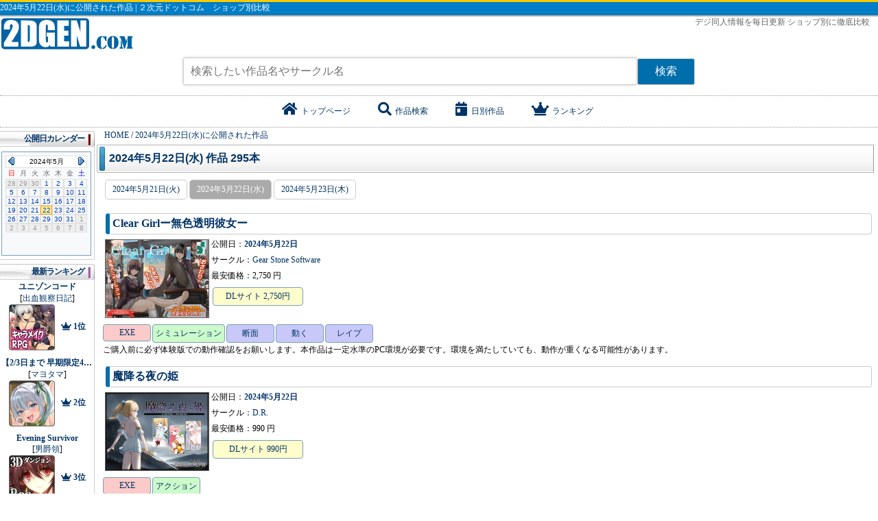

--- FILE ---
content_type: text/html; charset=UTF-8
request_url: https://2dgen.com/date/2024-05-22
body_size: 454851
content:
<!doctype html><html lang="ja"><head>
<link rel="dns-prefetch" href="//2dgen.com">
<link rel="dns-prefetch" href="//use.fontawesome.com">
<link rel="dns-prefetch" href="//www.googletagmanager.com">
<link rel="dns-prefetch" href="//schema.org">
<link rel="dns-prefetch" href="//www.dlsite.com">
<link rel="dns-prefetch" href="//img.dlsite.jp">
<link rel="dns-prefetch" href="//al.dmm.co.jp">
<link rel="dns-prefetch" href="//pics.dmm.com">
<link rel="dns-prefetch" href="//order.getchu.com">
<link rel="dns-prefetch" href="//order.getchu.comdata">
<link rel="dns-prefetch" href="//www.digiket.com"><meta http-equiv="content-type" content="text/html; charset=UTF-8"><meta http-equiv="content-script-type" content="text/javascript"><meta http-equiv="content-style-type" content="text/css"><meta http-equiv="X-UA-Compatible" content="IE=edge,chrome=1"><title>2024年5月22日(水)に公開された作品 | ２次元ドットコム</title><meta name=author content="２次元ドットコム"><meta name=keywords content="公開日,2024年5月22日(水),同人,ZIP,デジ同人,比較"><meta name=description content="2024年5月22日(水)に公開されたデジタル同人作品情報です。ショップ毎の情報をまとめました！デジタル同人作品をショップ別に徹底比較。DLsite、DMM、DLgetchu、ギュッと、デジケット、メロンブックス を毎日更新"><meta property="og:locale" content="ja_JP"><meta property="og:site_name" content="２次元ドットコム"><meta property="og:title" content="2024年5月22日(水)に公開された作品 | ２次元ドットコム"><meta property="og:description" content="2024年5月22日(水)に公開されたデジタル同人作品情報です。ショップ毎の情報をまとめました！"><meta property="og:url" content="https://2dgen.com/date/2024-05-22"><meta property="og:type" content="website" ><meta property="og:image" content="https://2dgen.com/lib/lf/img/avatar.png"><meta property="twitter:title" content="2024年5月22日(水)に公開された作品 | ２次元ドットコム"><meta property="twitter:description" content="2024年5月22日(水)に公開されたデジタル同人作品情報です。ショップ毎の情報をまとめました！"><meta property="twitter:url" content="https://2dgen.com/date/2024-05-22"><meta name=msapplication-tooltip content="デジ同人の情報総合サイト"><meta name=msapplication-starturl content="https://2dgen.com"><meta name=msapplication-window content="width=1280;height=1024"><meta name=msapplication-navbutton-color content="#336699"><meta name=msapplication-task content="name=日別作品;action-uri=/data;icon-uri=https://2dgen.com/favicon.ico"><meta name=msapplication-task content="name=検索サービス;action-uri=/search;icon-uri=https://2dgen.com/favicon.ico"><meta name=msapplication-task content="name=作品ランキング;action-uri=/ranking;icon-uri=https://2dgen.com/favicon.ico"><meta name=GENERATOR content="MSHTML 6.00.2900.3268"><meta name=y_key content="767a159b559bc0e7"><meta name=verify-v1 content="CjF32FXqtaNHVYYKBJDmLMZj8PxqxPFvAtJbRAjY+lY="><meta http-equiv="X-UA-Compatible" content="IE=edge,chrome=1"><link href="https://2dgen.com/favicon.ico" rel="shortcut icon" type=image/x-icon><link href="https://2dgen.com/favicon.ico" rel="apple-touch-icon"><link href="https://2dgen.com/favicon.ico" rel="apple-touch-icon-precomposed"><link href="https://use.fontawesome.com/releases/v5.6.1/css/all.css" rel="stylesheet"><link rel="stylesheet" type=text/css href="/lib/lf/import.css?20200703-1"><link rel="canonical" href="https://2dgen.com/date/2024-05-22"><link rel="prev" href="https://2dgen.com/date/2024-05-21" ><link rel="next" href="https://2dgen.com/date/2024-05-23" ><script>(function(w,d,s,l,i){w[l]=w[l]||[];w[l].push({'gtm.start':new Date().getTime(),event:'gtm.js'});var f=d.getElementsByTagName(s)[0],j=d.createElement(s),dl=l!='dataLayer'?'&l='+l:'';j.async=true;j.src='https://www.googletagmanager.com/gtm.js?id='+i+dl;f.parentNode.insertBefore(j,f);})(window,document,'script','dataLayer','GTM-WMHZPGK');</script><script type=application/ld+json> { "@context": "http://schema.org", "@type": "WebSite", "name" : "2024年5月22日(水)に公開された作品", "url": "https://2dgen.com/date/2024-05-22", "potentialAction": { "@type": "SearchAction", "target": "https://2dgen.com/search?word={search_term}", "query-input": "required name=search_term" } } </script><script type=application/ld+json> { "@context": "http://schema.org", "@type": "BreadcrumbList", "itemListElement": [ { "@type": "ListItem", "position": 1, "item": { "@id": "https://2dgen.com", "name": "TOP" } } , { "@type": "ListItem", "position": 2, "item": { "@id": "https://2dgen.com/date/2024-05-22", "name": "2024年5月22日(水)に公開された作品" } } ] } </script>
<style>.page_speed_295147448{ display:none;visibility:hidden }</style>
</head><body><noscript><iframe src=https://www.googletagmanager.com/ns.html?id=GTM-WMHZPGKheight="0" width=0 class="page_speed_295147448"></iframe></noscript><div id="bodys"><header><h1>2024年5月22日(水)に公開された作品 | ２次元ドットコム　ショップ別比較</h1><span class="sp s0"><a href="/"><img src=/lib/lf/img/index.gif alt="デジ同人情報を毎日更新、ショップ別に徹底比較 ２次元ドットコム"></a></span><div class="nobr telop"> デジ同人情報を毎日更新 ショップ別に徹底比較　 </div><form action="/search" class="search_form"><input type=text name=word value="" placeholder="検索したい作品名やサークル名"><input type=submit value="検索" class="ibutton1"></form><div class="headerLink"><ul><li><a href="/"><span class="fas fa-home">&nbsp;</span>トップページ</a></li><li><a href="/search"><span class="fas fa-search">&nbsp;</span>作品検索</a></li><li><a href="/date"><span class="fas fa-calendar-day">&nbsp;</span>日別作品</a></li><li><a href="/ranking"><span class="fas fa-crown">&nbsp;</span>ランキング</a></li></ul></div></header><div id="container"><div id="wrapper"><main id="barba-wrapper"><div id="content" class="barba-container"><div class="breadcrumbs" vocab="http://schema.org/" typeof="BreadcrumbList"><span property="itemListElement" typeof="ListItem"><a property="item" typeof="WebPage" href="https://2dgen.com" class="home"><span property="name">HOME</span></a><meta property="position" content="1"></span> / <span property="itemListElement" typeof="ListItem"><a property="item" typeof="WebPage" title="2024年5月22日(水)に公開された作品" href="https://2dgen.com/date/2024-05-22" class="taxonomy category"><span property="name">2024年5月22日(水)に公開された作品</span></a><meta property="position" content="2"></span></div><div class="subtitle"><h2>2024年5月22日(水) 作品 295本</h2></div><div class="pager daily"><ul><li><a href="/date/2024-05-21" class="page_date">2024年5月21日(火)</a></li><li class="page-item active page_date">2024年5月22日(水)</li><li><a href="/date/2024-05-23" class="page_date">2024年5月23日(木)</a></li></ul></div><div class="flexArticle"><article class="box270 font10 flexArticleBox"><h3 class="booktitle"><a href="/work/RJ01093304">Clear Girlー無色透明彼女ー</a></h3><a href="http://www.dlsite.com/maniax/dlaf/=/link/work/aid/nidgen/id/RJ01093304.html" target="_blank" class="thumbg thumcart" rel="nofollow"><img src=https://img.dlsite.jp/modpub/images2/work/doujin/RJ01094000/RJ01093304_img_main.jpg width=150 height=113 class="thumborder" alt="Clear Girlー無色透明彼女ー"></a><p class="workline"> 公開日：<a href="/date/2024-05-22" class="bold">2024年5月22日</a></p><p class="workline"> サークル：<a href="/circle/RG34115">Gear Stone Software</a></p><p class="workline"> 最安価格：2,750 円 </p><a href="http://www.dlsite.com/maniax/dlaf/=/link/work/aid/nidgen/id/RJ01093304.html" target="_blank" class="newTopS tSitethg" rel="nofollow">DLサイト 2,750円</a><div class="cls"><a href="/file/EXE" class="newTopR tFile no-barba">EXE</a><a href="/type/%E3%82%B7%E3%83%9F%E3%83%A5%E3%83%AC%E3%83%BC%E3%82%B7%E3%83%A7%E3%83%B3" class="newTopR tType no-barba">シミュレーション</a><a href="/genre/%E6%96%AD%E9%9D%A2" class="newTopR tGenre no-barba">断面</a><a href="/genre/%E5%8B%95%E3%81%8F" class="newTopR tGenre no-barba">動く</a><a href="/genre/%E3%83%AC%E3%82%A4%E3%83%97" class="newTopR tGenre no-barba">レイプ</a></div><p class="message cls"> ご購入前に必ず体験版での動作確認をお願いします。本作品は一定水準のPC環境が必要です。環境を満たしていても、動作が重くなる可能性があります。 </p></article><article class="box270 font10 flexArticleBox"><h3 class="booktitle"><a href="/work/RJ01183715">魔降る夜の姫</a></h3><a href="http://www.dlsite.com/maniax/dlaf/=/link/work/aid/nidgen/id/RJ01183715.html" target="_blank" class="thumbg thumcart" rel="nofollow"><img src=https://img.dlsite.jp/modpub/images2/work/doujin/RJ01184000/RJ01183715_img_main.jpg width=150 height=113 class="thumborder" alt="魔降る夜の姫"></a><p class="workline"> 公開日：<a href="/date/2024-05-22" class="bold">2024年5月22日</a></p><p class="workline"> サークル：<a href="/circle/RG47313">D.R.</a></p><p class="workline"> 最安価格：990 円 </p><a href="http://www.dlsite.com/maniax/dlaf/=/link/work/aid/nidgen/id/RJ01183715.html" target="_blank" class="newTopS tSitethg" rel="nofollow">DLサイト 990円</a><div class="cls"><a href="/file/EXE" class="newTopR tFile no-barba">EXE</a><a href="/type/%E3%82%A2%E3%82%AF%E3%82%B7%E3%83%A7%E3%83%B3" class="newTopR tType no-barba">アクション</a></div><p class="message cls"> 敵国は魔族と邪悪な同盟を結び、闇の勢力が世界を支配したただ光の女神の神殿だけが、未だ闇に汚されぬ最後の一片の聖域を守り続けていたこの絶望の際に、最後の... </p></article><article class="box270 font10 flexArticleBox"><h3 class="booktitle"><a href="/work/RJ01199817">Baldacchino|バルダッキーノ</a></h3><a href="http://www.dlsite.com/maniax/dlaf/=/link/work/aid/nidgen/id/RJ01199817.html" target="_blank" class="thumbg thumcart" rel="nofollow"><img src=https://img.dlsite.jp/modpub/images2/work/doujin/RJ01200000/RJ01199817_img_main.jpg width=150 height=113 class="thumborder" alt="Baldacchino|バルダッキーノ"></a><p class="workline"> 公開日：<a href="/date/2024-05-22" class="bold">2024年5月22日</a></p><p class="workline"> サークル：<a href="/circle/RG39129">瀧音MELO</a></p><p class="workline"> 最安価格：1,485 円 </p><a href="http://www.dlsite.com/maniax/dlaf/=/link/work/aid/nidgen/id/RJ01199817.html" target="_blank" class="newTopS tSitethg" rel="nofollow">DLサイト 1,485円</a><div class="cls"><a href="/file/EXE" class="newTopR tFile no-barba">EXE</a><a href="/type/%E3%82%A2%E3%82%AF%E3%82%B7%E3%83%A7%E3%83%B3" class="newTopR tType no-barba">アクション</a><a href="/genre/%E6%93%AC%E4%BA%BA" class="newTopR tGenre no-barba">擬人</a><a href="/genre/%E3%83%9C%E3%83%87%E3%82%A3" class="newTopR tGenre no-barba">ボディ</a></div><p class="message cls"> ■ストーリー脱げるのも、負けるのも、見捨てるのも、風呂に入るのも…すべては女騎士となった「あなた」次第!■ツクールMZの3D化プラグインを使用した超シンプルな... </p></article><article class="box270 font10 flexArticleBox"><h3 class="booktitle"><a href="/work/RJ01196821">妖精騎士フェアリーブルーム第8話</a></h3><a href="http://www.dlsite.com/maniax/dlaf/=/link/work/aid/nidgen/id/RJ01196821.html" target="_blank" class="thumbg thumcart" rel="nofollow"><img src=https://img.dlsite.jp/modpub/images2/work/doujin/RJ01197000/RJ01196821_img_main.jpg width=150 height=113 class="thumborder" alt="妖精騎士フェアリーブルーム第8話"></a><p class="workline"> 公開日：<a href="/date/2024-05-22" class="bold">2024年5月22日</a></p><p class="workline"> サークル：<a href="/circle/RG34437">夢かき屋</a></p><p class="workline"> 最安価格：990 円 </p><a href="http://www.dlsite.com/maniax/dlaf/=/link/work/aid/nidgen/id/RJ01196821.html" target="_blank" class="newTopS tSitethg" rel="nofollow">DLサイト 990円</a><a href="https://al.dmm.co.jp/?lurl=https%3A%2F%2Fwww.dmm.co.jp%2Fdc%2Fdoujin%2F-%2Fdetail%2F%3D%2Fcid%3Dd_386408%2F&amp;af_id=2dgen-001&amp;ch=toolbar&amp;ch_id=package_text_small" target="_blank" class="newTopS tSitethg" rel="nofollow">FANZA 990円</a><div class="cls"><a href="/type/%E6%BC%AB%E7%94%BB" class="newTopR tType no-barba">漫画</a><a href="/genre/%E5%A4%89%E8%BA%AB" class="newTopR tGenre no-barba">変身</a><a href="/genre/%E6%8B%98%E6%9D%9F" class="newTopR tGenre no-barba">拘束</a><a href="/genre/%E5%B1%88%E8%BE%B1" class="newTopR tGenre no-barba">屈辱</a></div><p class="message cls"> ※まだ日本語のみです。英語と中国語の翻訳が完了次第、アップデート予定です。仍然只有日语。一旦完成英文和中文的翻译,将立即更新。ItisstillonlyavailableinJa... </p></article><article class="box270 font10 flexArticleBox"><h3 class="booktitle"><a href="/work/RJ01155307">自分のエロ小説に転生 国を守る聖女になってしまった</a></h3><a href="http://www.dlsite.com/maniax/dlaf/=/link/work/aid/nidgen/id/RJ01155307.html" target="_blank" class="thumbg thumcart" rel="nofollow"><img src=https://img.dlsite.jp/modpub/images2/work/doujin/RJ01156000/RJ01155307_img_main.jpg width=150 height=113 class="thumborder" alt="自分のエロ小説に転生 国を守る聖女になってしまった"></a><p class="workline"> 公開日：<a href="/date/2024-05-22" class="bold">2024年5月22日</a></p><p class="workline"> サークル：<a href="/circle/RG64218">German Suplex</a></p><p class="workline"> 最安価格：1,287 円 </p><a href="http://www.dlsite.com/maniax/dlaf/=/link/work/aid/nidgen/id/RJ01155307.html" target="_blank" class="newTopS tSitethg" rel="nofollow">DLサイト 1,287円</a><div class="cls"><a href="/file/EXE" class="newTopR tFile no-barba">EXE</a><a href="/type/%E3%82%B7%E3%83%A5%E3%83%BC%E3%83%86%E3%82%A3%E3%83%B3%E3%82%B0" class="newTopR tType no-barba">シューティング</a></div><p class="message cls"> エロワールド大陸、それはエロ小説作家の主人公が作り出したファンタジー世界で、好評を博したエロ小説「陥落の帝国:とめどなく堕ちていく聖女」の舞台でもある... </p></article><article class="box270 font10 flexArticleBox"><h3 class="booktitle"><a href="/work/RJ01190163">【低音×媚び売り】オホ声チン媚び部2〜長身むっつり痴女JKのオドオドおちんぽ研修性活♪</a></h3><a href="http://www.dlsite.com/maniax/dlaf/=/link/work/aid/nidgen/id/RJ01190163.html" target="_blank" class="thumbg thumcart" rel="nofollow"><img src=https://img.dlsite.jp/modpub/images2/work/doujin/RJ01191000/RJ01190163_img_main.jpg width=150 height=113 class="thumborder" alt="【低音×媚び売り】オホ声チン媚び部2〜長身むっつり痴女JKのオドオドおちんぽ研修性活♪"></a><p class="workline"> 公開日：<a href="/date/2024-05-22" class="bold">2024年5月22日</a></p><p class="workline"> サークル：<a href="/circle/RG58793">裏垢スタジオ</a></p><p class="workline"> 最安価格：907 円 </p><a href="http://www.dlsite.com/maniax/dlaf/=/link/work/aid/nidgen/id/RJ01190163.html" target="_blank" class="newTopS tSitethg" rel="nofollow">DLサイト 907円</a><div class="cls"><a href="/file/WAV" class="newTopR tFile no-barba">WAV</a><a href="/genre/%E8%A8%80%E8%91%89" class="newTopR tGenre no-barba">言葉</a><a href="/genre/%E4%B9%B3%E3%83%95%E3%82%A7%E3%83%81" class="newTopR tGenre no-barba">乳フェチ</a></div><p class="message cls"> ☆販売開始より28日間は25%OFFキャンペーン!通常価格1210円が907円でご購入いただけます!＼シリーズ第一作10,000DL突破!!!/『【清楚×媚び売り】オホ声チン媚び部... </p></article><article class="box270 font10 flexArticleBoxThumbnail"><h3 class="booktitle"><a href="/work/RJ01188508">監獄玩具(2)～性処理係として女子刑務所に収監された僕～</a></h3><a href="http://www.dlsite.com/maniax/dlaf/=/link/work/aid/nidgen/id/RJ01188508.html" target="_blank" class="thumbg thumcart" rel="nofollow"><img src=https://img.dlsite.jp/modpub/images2/work/doujin/RJ01189000/RJ01188508_img_sam_mini.jpg width=45 height=45 class="thumborder" alt="監獄玩具(2)～性処理係として女子刑務所に収監された僕～"></a><p class="workline"> 公開日：<a href="/date/2024-05-22" class="bold">2024年5月22日</a></p><p class="workline"> サークル：<a href="/circle/RG43969">搾精研究所</a></p><p class="workline"> 最安価格：693 円 </p><div class="cls"><a href="http://www.dlsite.com/maniax/dlaf/=/link/work/aid/nidgen/id/RJ01188508.html" target="_blank" class="newTopS tSitethg">DLサイト 693円</a><a href="/file/JPEG" class="newTopR tFile no-barba">JPEG</a><a href="/type/%E6%BC%AB%E7%94%BB" class="newTopR tType no-barba">漫画</a><a href="/genre/%E3%81%BD%E3%81%A3%E3%81%A1%E3%82%83%E3%82%8A" class="newTopR tGenre no-barba">ぽっちゃり</a></div><p class="message cls"> 性処理係として女子刑務所に収監された僕は性欲が溜まり切った女子囚人たちと毎日エッチすることに…!僕の管理をするアイス看守部長は性処理係としての指導をする... </p></article><article class="box270 font10 flexArticleBoxThumbnail"><h3 class="booktitle"><a href="/work/RJ01190194">【早期特典有り】エルフ少女とドワーフ娘のえっちな共同生活</a></h3><a href="http://www.dlsite.com/maniax/dlaf/=/link/work/aid/nidgen/id/RJ01190194.html" target="_blank" class="thumbg thumcart" rel="nofollow"><img src=https://img.dlsite.jp/modpub/images2/work/doujin/RJ01191000/RJ01190194_img_sam_mini.jpg width=45 height=45 class="thumborder" alt="【早期特典有り】エルフ少女とドワーフ娘のえっちな共同生活"></a><p class="workline"> 公開日：<a href="/date/2024-05-22" class="bold">2024年5月22日</a></p><p class="workline"> サークル：<a href="/circle/RG41088">Whisp</a></p><p class="workline"> 最安価格：1,386 円 </p><div class="cls"><a href="http://www.dlsite.com/maniax/dlaf/=/link/work/aid/nidgen/id/RJ01190194.html" target="_blank" class="newTopS tSitethg">DLサイト 1,386円</a><a href="/file/WAV" class="newTopR tFile no-barba">WAV</a><a href="/genre/%E4%B9%B1%E4%BA%A4" class="newTopR tGenre no-barba">乱交</a><a href="/genre/%E6%89%8B%E3%82%B3%E3%82%AD" class="newTopR tGenre no-barba">手コキ</a><a href="/genre/%E3%83%95%E3%82%A7%E3%83%A9" class="newTopR tGenre no-barba">フェラ</a></div><p class="message cls"> ※2024年6月18日23:59までになります。 </p></article><article class="box270 font10 flexArticleBoxThumbnail"><h3 class="booktitle"><a href="/work/RJ01199946">リコリスのえっちなほん 総集編</a></h3><a href="http://www.dlsite.com/maniax/dlaf/=/link/work/aid/nidgen/id/RJ01199946.html" target="_blank" class="thumbg thumcart" rel="nofollow"><img src=https://img.dlsite.jp/modpub/images2/work/doujin/RJ01200000/RJ01199946_img_sam_mini.jpg width=45 height=45 class="thumborder" alt="リコリスのえっちなほん 総集編"></a><p class="workline"> 公開日：<a href="/date/2024-05-22" class="bold">2024年5月22日</a></p><p class="workline"> サークル：<a href="/circle/RG01003322">MAD CAPSULE</a></p><p class="workline"> 最安価格：660 円 </p><div class="cls"><a href="http://www.dlsite.com/maniax/dlaf/=/link/work/aid/nidgen/id/RJ01199946.html" target="_blank" class="newTopS tSitethg">DLサイト 660円</a><a href="/type/%E6%BC%AB%E7%94%BB" class="newTopR tType no-barba">漫画</a><a href="/genre/%E4%B9%B3%E3%83%95%E3%82%A7%E3%83%81" class="newTopR tGenre no-barba">乳フェチ</a><a href="/genre/%E9%AB%AA%E5%9E%8B" class="newTopR tGenre no-barba">髪型</a></div><p class="message cls"> DL版では『リコリスのえっちなほん3(RJ01147159)』『ウォールナットのえっちななお仕事』の二作品をフルカラー漫画で収録。過去に発行したリコリスシリーズの同... </p></article><article class="box270 font10 flexArticleBoxThumbnail"><h3 class="booktitle"><a href="/work/d_375192">敵に拘束された女警察官</a></h3><a href="https://al.dmm.co.jp/?lurl=https%3A%2F%2Fwww.dmm.co.jp%2Fdc%2Fdoujin%2F-%2Fdetail%2F%3D%2Fcid%3Dd_375192%2F&amp;af_id=2dgen-001&amp;ch=toolbar&amp;ch_id=package_text_small" target="_blank" class="thumbg thumcart" rel="nofollow"><img src=https://pics.dmm.com/digital/cg/d_375192/d_375192pt.jpg width=45 height=45 class="thumborder" alt="敵に拘束された女警察官"></a><p class="workline"> 公開日：<a href="/date/2024-05-22" class="bold">2024年5月22日</a></p><p class="workline"> サークル：<a href="/circle/216013">暇人AI</a></p><p class="workline"> 最安価格：22 円 </p><div class="cls"><a href="https://al.dmm.co.jp/?lurl=https%3A%2F%2Fwww.dmm.co.jp%2Fdc%2Fdoujin%2F-%2Fdetail%2F%3D%2Fcid%3Dd_375192%2F&amp;af_id=2dgen-001&amp;ch=toolbar&amp;ch_id=package_text_small" target="_blank" class="newTopS tSitethg">FANZA 22円</a><a href="/type/%EF%BC%A3%EF%BC%A7" class="newTopR tType no-barba">ＣＧ</a><a href="/genre/%E6%8B%98%E6%9D%9F" class="newTopR tGenre no-barba">拘束</a><a href="/genre/%E7%86%9F%E5%A5%B3" class="newTopR tGenre no-barba">熟女</a></div><p class="message cls"> ＜＜作品説明＞＞『敵に捕まりエッチな事をされる...！？』エロさ漂う、様々なシチュエーションをご堪能してください。あなたの妄想の、お手伝いを致します。そ... </p></article><article class="box270 font10 flexArticleBoxThumbnail"><h3 class="booktitle"><a href="/work/d_375206">見た目超絶エッチなチャイナドレスの美女</a></h3><a href="https://al.dmm.co.jp/?lurl=https%3A%2F%2Fwww.dmm.co.jp%2Fdc%2Fdoujin%2F-%2Fdetail%2F%3D%2Fcid%3Dd_375206%2F&amp;af_id=2dgen-001&amp;ch=toolbar&amp;ch_id=package_text_small" target="_blank" class="thumbg thumcart" rel="nofollow"><img src=https://pics.dmm.com/digital/cg/d_375206/d_375206pt.jpg width=45 height=45 class="thumborder" alt="見た目超絶エッチなチャイナドレスの美女"></a><p class="workline"> 公開日：<a href="/date/2024-05-22" class="bold">2024年5月22日</a></p><p class="workline"> サークル：<a href="/circle/216009">AIエロ大臣</a></p><p class="workline"> 最安価格：22 円 </p><div class="cls"><a href="https://al.dmm.co.jp/?lurl=https%3A%2F%2Fwww.dmm.co.jp%2Fdc%2Fdoujin%2F-%2Fdetail%2F%3D%2Fcid%3Dd_375206%2F&amp;af_id=2dgen-001&amp;ch=toolbar&amp;ch_id=package_text_small" target="_blank" class="newTopS tSitethg">FANZA 22円</a><a href="/type/%EF%BC%A3%EF%BC%A7" class="newTopR tType no-barba">ＣＧ</a></div><p class="message cls"> ＜＜作品説明＞＞『チャイナドレスを着た美女たちがエッチな姿を披露してくれる...！？』エロさ漂う、様々なシチュエーションをご堪能してください。あなたの妄... </p></article><article class="box270 font10 flexArticleBoxThumbnail"><h3 class="booktitle"><a href="/work/d_385786">元気太郎2023年作品まとめ</a></h3><a href="https://al.dmm.co.jp/?lurl=https%3A%2F%2Fwww.dmm.co.jp%2Fdc%2Fdoujin%2F-%2Fdetail%2F%3D%2Fcid%3Dd_385786%2F&amp;af_id=2dgen-001&amp;ch=toolbar&amp;ch_id=package_text_small" target="_blank" class="thumbg thumcart" rel="nofollow"><img src=https://pics.dmm.com/digital/cg/d_385786/d_385786pt.jpg width=45 height=45 class="thumborder" alt="元気太郎2023年作品まとめ"></a><p class="workline"> 公開日：<a href="/date/2024-05-22" class="bold">2024年5月22日</a></p><p class="workline"> サークル：<a href="/circle/216297">元気太郎</a></p><p class="workline"> 最安価格：550 円 </p><div class="cls"><a href="https://al.dmm.co.jp/?lurl=https%3A%2F%2Fwww.dmm.co.jp%2Fdc%2Fdoujin%2F-%2Fdetail%2F%3D%2Fcid%3Dd_385786%2F&amp;af_id=2dgen-001&amp;ch=toolbar&amp;ch_id=package_text_small" target="_blank" class="newTopS tSitethg">FANZA 550円</a><a href="/type/%EF%BC%A3%EF%BC%A7" class="newTopR tType no-barba">ＣＧ</a><a href="/genre/%E5%AE%B6%E6%97%8F" class="newTopR tGenre no-barba">家族</a><a href="/genre/%E3%83%95%E3%82%A7%E3%83%A9" class="newTopR tGenre no-barba">フェラ</a></div><p class="message cls"> 2023年にpixivで公開した作品のノリ修正版です。オリジナル、二次創作混在しています。8割型ミニ系、裸足裏描写多めです。※pixivへの以下投稿作品については収載... </p></article><article class="box270 font10 flexArticleBoxThumbnail"><h3 class="booktitle"><a href="/work/RJ01200912">迷子のケモミミショタを拾って一晩預かった話。</a></h3><a href="http://www.dlsite.com/maniax/dlaf/=/link/work/aid/nidgen/id/RJ01200912.html" target="_blank" class="thumbg thumcart" rel="nofollow"><img src=https://img.dlsite.jp/modpub/images2/work/doujin/RJ01201000/RJ01200912_img_sam_mini.jpg width=45 height=45 class="thumborder" alt="迷子のケモミミショタを拾って一晩預かった話。"></a><p class="workline"> 公開日：<a href="/date/2024-05-22" class="bold">2024年5月22日</a></p><p class="workline"> サークル：<a href="/circle/RG01006281">仮想現実少女</a></p><p class="workline"> 最安価格：770 円 </p><div class="cls"><a href="http://www.dlsite.com/maniax/dlaf/=/link/work/aid/nidgen/id/RJ01200912.html" target="_blank" class="newTopS tSitethg">DLサイト 770円</a><a href="/file/EXE" class="newTopR tFile no-barba">EXE</a><a href="/type/%E3%82%A2%E3%83%89%E3%83%99%E3%83%B3%E3%83%81%E3%83%A3%E3%83%BC" class="newTopR tType no-barba">アドベンチャー</a><a href="/genre/%E6%B1%9A%E7%89%A9" class="newTopR tGenre no-barba">汚物</a><a href="/genre/%E6%89%8B%E3%82%B3%E3%82%AD" class="newTopR tGenre no-barba">手コキ</a><a href="/genre/%E3%83%95%E3%82%A7%E3%83%A9" class="newTopR tGenre no-barba">フェラ</a><a href="/genre/%E7%8D%A3%E5%A8%98" class="newTopR tGenre no-barba">獣娘</a></div><p class="message cls"> ◆あらすじある日、生徒会の役員仕事で帰りが遅くなってしまったりこは、トイレに行くタイミングを逃し帰り道で尿意の限界に達してしまった。漏らすよりはマシと... </p></article><article class="box270 font10 flexArticleBoxThumbnail"><h3 class="booktitle"><a href="/work/RJ01200888">マル秘ちいちゃんファン交流会</a></h3><a href="http://www.dlsite.com/maniax/dlaf/=/link/work/aid/nidgen/id/RJ01200888.html" target="_blank" class="thumbg thumcart" rel="nofollow"><img src=https://img.dlsite.jp/modpub/images2/work/doujin/RJ01201000/RJ01200888_img_sam_mini.jpg width=45 height=45 class="thumborder" alt="マル秘ちいちゃんファン交流会"></a><p class="workline"> 公開日：<a href="/date/2024-05-22" class="bold">2024年5月22日</a></p><p class="workline"> サークル：<a href="/circle/RG01020158">Microfridge</a></p><p class="workline"> 最安価格：577 円 </p><div class="cls"><a href="http://www.dlsite.com/maniax/dlaf/=/link/work/aid/nidgen/id/RJ01200888.html" target="_blank" class="newTopS tSitethg">DLサイト 577円</a><a href="/type/%E6%BC%AB%E7%94%BB" class="newTopR tType no-barba">漫画</a><a href="/genre/%E7%95%B0%E7%A8%AE" class="newTopR tGenre no-barba">異種</a></div><p class="message cls"> 柴犬獣人のちいちゃんはある日、ちいちゃんファンの交流会を勝手に開催されてしまいます。ファン交流会に集まったのはなぜか裸のキモチワルイおじさんたちばかり... </p></article><article class="box270 font10 flexArticleBoxThumbnail"><h3 class="booktitle"><a href="/work/RJ01200883">めんまる小町カップ第4試合 スズナVS姫香</a></h3><a href="http://www.dlsite.com/maniax/dlaf/=/link/work/aid/nidgen/id/RJ01200883.html" target="_blank" class="thumbg thumcart" rel="nofollow"><img src=https://img.dlsite.jp/modpub/images2/work/doujin/RJ01201000/RJ01200883_img_sam_mini.jpg width=45 height=45 class="thumborder" alt="めんまる小町カップ第4試合 スズナVS姫香"></a><p class="workline"> 公開日：<a href="/date/2024-05-22" class="bold">2024年5月22日</a></p><p class="workline"> サークル：<a href="/circle/RG62631">めんまる</a></p><p class="workline"> 最安価格：550 円 </p><div class="cls"><a href="http://www.dlsite.com/maniax/dlaf/=/link/work/aid/nidgen/id/RJ01200883.html" target="_blank" class="newTopS tSitethg">DLサイト 550円</a><a href="/type/%E6%BC%AB%E7%94%BB" class="newTopR tType no-barba">漫画</a></div><p class="message cls"> 美少女たちによるプロレスの祭典「めんまる小町カップ」第4試合は月野姫香「ひなひめFighting」と瀬川スズナ「キミのリンコスが眩しくて」のお嬢様系女子対決!月... </p></article><article class="box270 font10 flexArticleBoxThumbnail"><h3 class="booktitle"><a href="/work/RJ01200862">○×○しないと出られない</a></h3><a href="http://www.dlsite.com/maniax/dlaf/=/link/work/aid/nidgen/id/RJ01200862.html" target="_blank" class="thumbg thumcart" rel="nofollow"><img src=https://img.dlsite.jp/modpub/images2/work/doujin/RJ01201000/RJ01200862_img_sam_mini.jpg width=45 height=45 class="thumborder" alt="○×○しないと出られない"></a><p class="workline"> 公開日：<a href="/date/2024-05-22" class="bold">2024年5月22日</a></p><p class="workline"> サークル：<a href="/circle/RG21898">WONDER PLANET</a></p><p class="workline"> 最安価格：110 円 </p><div class="cls"><a href="http://www.dlsite.com/maniax/dlaf/=/link/work/aid/nidgen/id/RJ01200862.html" target="_blank" class="newTopS tSitethg">DLサイト 110円</a><a href="/file/JPEG" class="newTopR tFile no-barba">JPEG</a><a href="/type/%E6%BC%AB%E7%94%BB" class="newTopR tType no-barba">漫画</a></div><p class="message cls"> 休憩しようとする一行だがラ○オスとイ○ツミだけ別の部屋に飛ばされてしまいました。元の場所に戻るにはセックスをしないといけないのだが。モノクロ14枚 </p></article><article class="box270 font10 flexArticleBoxThumbnail"><h3 class="booktitle"><a href="/work/RJ01200840">仲直り～男の娘だもんっ!～</a></h3><a href="http://www.dlsite.com/maniax/dlaf/=/link/work/aid/nidgen/id/RJ01200840.html" target="_blank" class="thumbg thumcart" rel="nofollow"><img src=https://img.dlsite.jp/modpub/images2/work/doujin/RJ01201000/RJ01200840_img_sam_mini.jpg width=45 height=45 class="thumborder" alt="仲直り～男の娘だもんっ!～"></a><p class="workline"> 公開日：<a href="/date/2024-05-22" class="bold">2024年5月22日</a></p><p class="workline"> サークル：<a href="/circle/RG01020154">スフバートルラボ</a></p><p class="workline"> 最安価格：693 円 </p><div class="cls"><a href="http://www.dlsite.com/maniax/dlaf/=/link/work/aid/nidgen/id/RJ01200840.html" target="_blank" class="newTopS tSitethg">DLサイト 693円</a><a href="/file/EXE" class="newTopR tFile no-barba">EXE</a><a href="/type/%E3%82%A2%E3%83%89%E3%83%99%E3%83%B3%E3%83%81%E3%83%A3%E3%83%BC" class="newTopR tType no-barba">アドベンチャー</a><a href="/genre/%E8%A1%A3%E8%A3%85" class="newTopR tGenre no-barba">衣装</a><a href="/genre/%E3%83%95%E3%82%A7%E3%83%A9" class="newTopR tGenre no-barba">フェラ</a></div><p class="message cls"> 仲直り～男の娘だもんっ!～ </p></article><article class="box270 font10 flexArticleBoxThumbnail"><h3 class="booktitle"><a href="/work/RJ01200828">アイルランド民謡 「ロンドンデリーの歌(Londonderry Air)」 オルゴールver.</a></h3><a href="http://www.dlsite.com/maniax/dlaf/=/link/work/aid/nidgen/id/RJ01200828.html" target="_blank" class="thumbg thumcart" rel="nofollow"><img src=https://img.dlsite.jp/modpub/images2/work/doujin/RJ01201000/RJ01200828_img_sam_mini.jpg width=45 height=45 class="thumborder" alt="アイルランド民謡 「ロンドンデリーの歌(Londonderry Air)」 オルゴールver."></a><p class="workline"> 公開日：<a href="/date/2024-05-22" class="bold">2024年5月22日</a></p><p class="workline"> サークル：<a href="/circle/RG64157">Rainbow Parrot Music</a></p><p class="workline"> 最安価格：231 円 </p><div class="cls"><a href="http://www.dlsite.com/maniax/dlaf/=/link/work/aid/nidgen/id/RJ01200828.html" target="_blank" class="newTopS tSitethg">DLサイト 231円</a><a href="/file/WAV" class="newTopR tFile no-barba">WAV</a></div><p class="message cls"> アイルランド民謡「ロンドンデリーの歌(LondonderryAir)」です。「ロンドンデリー」は北アイルランドにある2番目に大きい都市の名前で、もともとあったこの曲に... </p></article><article class="box270 font10 flexArticleBoxThumbnail"><h3 class="booktitle"><a href="/work/RJ01200789">体育教師ワグナスの災難</a></h3><a href="http://www.dlsite.com/maniax/dlaf/=/link/work/aid/nidgen/id/RJ01200789.html" target="_blank" class="thumbg thumcart" rel="nofollow"><img src=https://img.dlsite.jp/modpub/images2/work/doujin/RJ01201000/RJ01200789_img_sam_mini.jpg width=45 height=45 class="thumborder" alt="体育教師ワグナスの災難"></a><p class="workline"> 公開日：<a href="/date/2024-05-22" class="bold">2024年5月22日</a></p><p class="workline"> サークル：<a href="/circle/RG32250">feedragon</a></p><p class="workline"> 最安価格：275 円 </p><div class="cls"><a href="http://www.dlsite.com/maniax/dlaf/=/link/work/aid/nidgen/id/RJ01200789.html" target="_blank" class="newTopS tSitethg">DLサイト 275円</a><a href="/type/%E6%BC%AB%E7%94%BB" class="newTopR tType no-barba">漫画</a></div><p class="message cls"> 関西けもケット8で販売した同人誌「体育教師ワグナスの災難」のデータ版になります。アズライト校で体育教師を務めるベクタ竜の男性ワグナス。ひょんなことをき... </p></article><article class="box270 font10 flexArticleBoxThumbnail"><h3 class="booktitle"><a href="/work/RJ01200779">SF6WP選手権! フルカラー版</a></h3><a href="http://www.dlsite.com/maniax/dlaf/=/link/work/aid/nidgen/id/RJ01200779.html" target="_blank" class="thumbg thumcart" rel="nofollow"><img src=https://img.dlsite.jp/modpub/images2/work/doujin/RJ01201000/RJ01200779_img_sam_mini.jpg width=45 height=45 class="thumborder" alt="SF6WP選手権! フルカラー版"></a><p class="workline"> 公開日：<a href="/date/2024-05-22" class="bold">2024年5月22日</a></p><p class="workline"> サークル：<a href="/circle/RG09022">新日本ペプシ党</a></p><p class="workline"> 最安価格：440 円 </p><div class="cls"><a href="http://www.dlsite.com/maniax/dlaf/=/link/work/aid/nidgen/id/RJ01200779.html" target="_blank" class="newTopS tSitethg">DLサイト 440円</a><a href="/file/JPEG" class="newTopR tFile no-barba">JPEG</a></div><p class="message cls"> スト6の女性キャラクターが大集合!全員が両穴輪○で悶え乱れます!ハードエロなシチュエーション解説文章でお楽しみいただけます!収録キャラクター・キャミィ…尋問... </p></article><article class="box270 font10 flexArticleBoxThumbnail"><h3 class="booktitle"><a href="/work/RJ01200760">「少しでもいっぱい稼ぎたかったので」</a></h3><a href="http://www.dlsite.com/maniax/dlaf/=/link/work/aid/nidgen/id/RJ01200760.html" target="_blank" class="thumbg thumcart" rel="nofollow"><img src=https://img.dlsite.jp/modpub/images2/work/doujin/RJ01201000/RJ01200760_img_sam_mini.jpg width=45 height=45 class="thumborder" alt="「少しでもいっぱい稼ぎたかったので」"></a><p class="workline"> 公開日：<a href="/date/2024-05-22" class="bold">2024年5月22日</a></p><p class="workline"> サークル：<a href="/circle/RG21592">Digital wife Project</a></p><p class="workline"> 最安価格：77 円 </p><div class="cls"><a href="http://www.dlsite.com/maniax/dlaf/=/link/work/aid/nidgen/id/RJ01200760.html" target="_blank" class="newTopS tSitethg">DLサイト 77円</a><a href="https://al.dmm.co.jp/?lurl=https%3A%2F%2Fwww.dmm.co.jp%2Fdc%2Fdoujin%2F-%2Fdetail%2F%3D%2Fcid%3Dd_390387%2F&amp;af_id=2dgen-001&amp;ch=toolbar&amp;ch_id=package_text_small" target="_blank" class="newTopS tSitethg">FANZA 110円</a><a href="/file/JPEG" class="newTopR tFile no-barba">JPEG</a><a href="/type/%EF%BC%A3%EF%BC%A7" class="newTopR tType no-barba">ＣＧ</a><a href="/type/%E6%BC%AB%E7%94%BB" class="newTopR tType no-barba">漫画</a><a href="/genre/%E3%82%B3%E3%82%B9%E3%83%97%E3%83%AC" class="newTopR tGenre no-barba">コスプレ</a><a href="/genre/%E3%83%95%E3%82%A7%E3%83%A9" class="newTopR tGenre no-barba">フェラ</a><a href="/genre/%E8%A1%A3%E8%A3%85" class="newTopR tGenre no-barba">衣装</a></div><p class="message cls"> 特殊性癖なお店でたくさん稼ごうと頑張る美少女―――作品容量―――本編枚数4枚文字無し同梱総合枚数8枚 </p></article><article class="box270 font10 flexArticleBoxThumbnail"><h3 class="booktitle"><a href="/work/RJ01200721">にしえりあ総集編3 〇〇〇組汁</a></h3><a href="http://www.dlsite.com/maniax/dlaf/=/link/work/aid/nidgen/id/RJ01200721.html" target="_blank" class="thumbg thumcart" rel="nofollow"><img src=https://img.dlsite.jp/modpub/images2/work/doujin/RJ01201000/RJ01200721_img_sam_mini.jpg width=45 height=45 class="thumborder" alt="にしえりあ総集編3 〇〇〇組汁"></a><p class="workline"> 公開日：<a href="/date/2024-05-22" class="bold">2024年5月22日</a></p><p class="workline"> サークル：<a href="/circle/RG39292">にしえりあ</a></p><p class="workline"> 最安価格：990 円 </p><div class="cls"><a href="http://www.dlsite.com/maniax/dlaf/=/link/work/aid/nidgen/id/RJ01200721.html" target="_blank" class="newTopS tSitethg">DLサイト 990円</a><a href="/file/JPEG" class="newTopR tFile no-barba">JPEG</a><a href="/type/%E6%BC%AB%E7%94%BB" class="newTopR tType no-barba">漫画</a><a href="/genre/%E5%89%8D%E6%88%AF" class="newTopR tGenre no-barba">前戯</a><a href="/genre/%E9%AB%AA%E5%9E%8B" class="newTopR tGenre no-barba">髪型</a><a href="/genre/%E3%83%95%E3%82%A7%E3%83%81" class="newTopR tGenre no-barba">フェチ</a></div><p class="message cls"> 同人誌7冊+おまけ本+αです収録内容はつけなくてもいいですよ?(小春)(RJ369256)担当アイドルの愛しかた。(桃華)一緒に寝てもいいですか?(桃華、梨沙、ありす)(RJ4... </p></article><article class="box270 font10 flexArticleBoxThumbnail"><h3 class="booktitle"><a href="/work/d_390484">SF6WP選手権！フルカラー版</a></h3><a href="https://al.dmm.co.jp/?lurl=https%3A%2F%2Fwww.dmm.co.jp%2Fdc%2Fdoujin%2F-%2Fdetail%2F%3D%2Fcid%3Dd_390484%2F&amp;af_id=2dgen-001&amp;ch=toolbar&amp;ch_id=package_text_small" target="_blank" class="thumbg thumcart" rel="nofollow"><img src=https://pics.dmm.com/digital/cg/d_390484/d_390484pt.jpg width=45 height=45 class="thumborder" alt="SF6WP選手権！フルカラー版"></a><p class="workline"> 公開日：<a href="/date/2024-05-22" class="bold">2024年5月22日</a></p><p class="workline"> サークル：<a href="/circle/27439">新日本ペプシ党</a></p><p class="workline"> 最安価格：880 円 </p><div class="cls"><a href="https://al.dmm.co.jp/?lurl=https%3A%2F%2Fwww.dmm.co.jp%2Fdc%2Fdoujin%2F-%2Fdetail%2F%3D%2Fcid%3Dd_390484%2F&amp;af_id=2dgen-001&amp;ch=toolbar&amp;ch_id=package_text_small" target="_blank" class="newTopS tSitethg">FANZA 880円</a><a href="/type/%EF%BC%A3%EF%BC%A7" class="newTopR tType no-barba">ＣＧ</a><a href="/genre/%E4%B9%B1%E4%BA%A4" class="newTopR tGenre no-barba">乱交</a></div><p class="message cls"> スト6の女性キャラクターが大集合！全員が両穴輪●で悶え乱れます！ハードエロなシチュエーション解説文章でお楽しみいただけます！収録キャラクター・キャミィ…... </p></article><article class="box270 font10 flexArticleBoxThumbnail"><h3 class="booktitle"><a href="/work/d_374534">放課後afterSEX〜古手◯唯〜</a></h3><a href="https://al.dmm.co.jp/?lurl=https%3A%2F%2Fwww.dmm.co.jp%2Fdc%2Fdoujin%2F-%2Fdetail%2F%3D%2Fcid%3Dd_374534%2F&amp;af_id=2dgen-001&amp;ch=toolbar&amp;ch_id=package_text_small" target="_blank" class="thumbg thumcart" rel="nofollow"><img src=https://pics.dmm.com/digital/cg/d_374534/d_374534pt.jpg width=45 height=45 class="thumborder" alt="放課後afterSEX〜古手◯唯〜"></a><p class="workline"> 公開日：<a href="/date/2024-05-22" class="bold">2024年5月22日</a></p><p class="workline"> サークル：<a href="/circle/215286">あんらいふ</a></p><p class="workline"> 最安価格：990 円 </p><div class="cls"><a href="https://al.dmm.co.jp/?lurl=https%3A%2F%2Fwww.dmm.co.jp%2Fdc%2Fdoujin%2F-%2Fdetail%2F%3D%2Fcid%3Dd_374534%2F&amp;af_id=2dgen-001&amp;ch=toolbar&amp;ch_id=package_text_small" target="_blank" class="newTopS tSitethg">FANZA 990円</a><a href="/type/%EF%BC%A3%EF%BC%A7" class="newTopR tType no-barba">ＣＧ</a><a href="/genre/%E5%AD%A6%E7%94%9F" class="newTopR tGenre no-barba">学生</a><a href="/genre/%E3%83%84%E3%83%B3%E3%83%87%E3%83%AC" class="newTopR tGenre no-barba">ツンデレ</a><a href="/genre/%E4%B9%B3%E3%83%95%E3%82%A7%E3%83%81" class="newTopR tGenre no-barba">乳フェチ</a><a href="/genre/%E4%B8%8A%E5%8F%B8" class="newTopR tGenre no-barba">上司</a></div><p class="message cls"> 題材のヒロインのイラスト集です♪放課後の教室でふたりきり、、、抑えていた気持ちが湧き上がる日常から非日常へ変化する枚数:171枚解像度:1664x2432〜2048x2048... </p></article><article class="box270 font10 flexArticleBoxThumbnail"><h3 class="booktitle"><a href="/work/d_374986">ロリグラビア＆裏画像J〇アイドル小園ももか</a></h3><a href="https://al.dmm.co.jp/?lurl=https%3A%2F%2Fwww.dmm.co.jp%2Fdc%2Fdoujin%2F-%2Fdetail%2F%3D%2Fcid%3Dd_374986%2F&amp;af_id=2dgen-001&amp;ch=toolbar&amp;ch_id=package_text_small" target="_blank" class="thumbg thumcart" rel="nofollow"><img src=https://pics.dmm.com/digital/cg/d_374986/d_374986pt.jpg width=45 height=45 class="thumborder" alt="ロリグラビア＆裏画像J〇アイドル小園ももか"></a><p class="workline"> 公開日：<a href="/date/2024-05-22" class="bold">2024年5月22日</a></p><p class="workline"> サークル：<a href="/circle/213567">AIらぼ吉</a></p><p class="workline"> 最安価格：1,430 円 </p><div class="cls"><a href="https://al.dmm.co.jp/?lurl=https%3A%2F%2Fwww.dmm.co.jp%2Fdc%2Fdoujin%2F-%2Fdetail%2F%3D%2Fcid%3Dd_374986%2F&amp;af_id=2dgen-001&amp;ch=toolbar&amp;ch_id=package_text_small" target="_blank" class="newTopS tSitethg">FANZA 1,430円</a><a href="/type/%EF%BC%A3%EF%BC%A7" class="newTopR tType no-barba">ＣＧ</a><a href="/genre/%E3%83%95%E3%82%A7%E3%83%81" class="newTopR tGenre no-barba">フェチ</a></div><p class="message cls"> 現役J〇で、ジュ〇アアイドルの「小園ももか（こぞのももか）」の可愛いグラビアと裏画像をお届けします。デビューから現在までの画像です。「ももか」の成長も... </p></article><article class="box270 font10 flexArticleBoxThumbnail"><h3 class="booktitle"><a href="/work/d_373901">◆自分の娘を撮影して下さいという毒親たち◆食い物にされる少女達の記録・・・◆</a></h3><a href="https://al.dmm.co.jp/?lurl=https%3A%2F%2Fwww.dmm.co.jp%2Fdc%2Fdoujin%2F-%2Fdetail%2F%3D%2Fcid%3Dd_373901%2F&amp;af_id=2dgen-001&amp;ch=toolbar&amp;ch_id=package_text_small" target="_blank" class="thumbg thumcart" rel="nofollow"><img src=https://pics.dmm.com/digital/cg/d_373901/d_373901pt.jpg width=45 height=45 class="thumborder" alt="◆自分の娘を撮影して下さいという毒親たち◆食い物にされる少女達の記録・・・◆"></a><p class="workline"> 公開日：<a href="/date/2024-05-22" class="bold">2024年5月22日</a></p><p class="workline"> サークル：<a href="/circle/212834">ワレメ大好き、スジマン奉行</a></p><p class="workline"> 最安価格：660 円 </p><div class="cls"><a href="https://al.dmm.co.jp/?lurl=https%3A%2F%2Fwww.dmm.co.jp%2Fdc%2Fdoujin%2F-%2Fdetail%2F%3D%2Fcid%3Dd_373901%2F&amp;af_id=2dgen-001&amp;ch=toolbar&amp;ch_id=package_text_small" target="_blank" class="newTopS tSitethg">FANZA 660円</a><a href="/type/%EF%BC%A3%EF%BC%A7" class="newTopR tType no-barba">ＣＧ</a><a href="/genre/%E3%83%AD%E3%83%AA" class="newTopR tGenre no-barba">ロリ</a></div><p class="message cls"> 広がる貧困・・格差社会・・倫理観のない毒親たち・・・何も知らされずに、食い物にされる少女達SNSで広がる闇バイト自分の娘を撮影しませんかと言う毒親それに... </p></article><article class="box270 font10 flexArticleBoxThumbnail"><h3 class="booktitle"><a href="/work/d_369224">茶髪ウエディングドレス花嫁に神聖な教会で強●パンティー中出し射撃</a></h3><a href="https://al.dmm.co.jp/?lurl=https%3A%2F%2Fwww.dmm.co.jp%2Fdc%2Fdoujin%2F-%2Fdetail%2F%3D%2Fcid%3Dd_369224%2F&amp;af_id=2dgen-001&amp;ch=toolbar&amp;ch_id=package_text_small" target="_blank" class="thumbg thumcart" rel="nofollow"><img src=https://pics.dmm.com/digital/cg/d_369224/d_369224pt.jpg width=45 height=45 class="thumborder" alt="茶髪ウエディングドレス花嫁に神聖な教会で強●パンティー中出し射撃"></a><p class="workline"> 公開日：<a href="/date/2024-05-22" class="bold">2024年5月22日</a></p><p class="workline"> サークル：<a href="/circle/211949">AIザッハトルテ</a></p><p class="workline"> 最安価格：110 円 </p><div class="cls"><a href="https://al.dmm.co.jp/?lurl=https%3A%2F%2Fwww.dmm.co.jp%2Fdc%2Fdoujin%2F-%2Fdetail%2F%3D%2Fcid%3Dd_369224%2F&amp;af_id=2dgen-001&amp;ch=toolbar&amp;ch_id=package_text_small" target="_blank" class="newTopS tSitethg">FANZA 110円</a><a href="/type/%EF%BC%A3%EF%BC%A7" class="newTopR tType no-barba">ＣＧ</a><a href="/genre/%E3%82%B3%E3%82%B9%E3%83%97%E3%83%AC" class="newTopR tGenre no-barba">コスプレ</a></div><p class="message cls"> 茶色い髪色のウエディングドレスで着飾った花嫁に、凶悪な元カレ率いる数名の侵入者が神聖な教会で、強●パンティー中出しをしまくるという「CG画像集」です。【... </p></article><article class="box270 font10 flexArticleBoxThumbnail"><h3 class="booktitle"><a href="/work/d_390266">ちんトレ〜立派なちんちん目指してトレーニングしてたつもりがマゾちん見抜かれて搾られちゃう話し〜</a></h3><a href="https://al.dmm.co.jp/?lurl=https%3A%2F%2Fwww.dmm.co.jp%2Fdc%2Fdoujin%2F-%2Fdetail%2F%3D%2Fcid%3Dd_390266%2F&amp;af_id=2dgen-001&amp;ch=toolbar&amp;ch_id=package_text_small" target="_blank" class="thumbg thumcart" rel="nofollow"><img src=https://pics.dmm.com/digital/comic/d_390266/d_390266pt.jpg width=45 height=45 class="thumborder" alt="ちんトレ〜立派なちんちん目指してトレーニングしてたつもりがマゾちん見抜かれて搾られちゃう話し〜"></a><p class="workline"> 公開日：<a href="/date/2024-05-22" class="bold">2024年5月22日</a></p><p class="workline"> サークル：<a href="/circle/210613">かめのみそ汁</a></p><p class="workline"> 最安価格：880 円 </p><div class="cls"><a href="https://al.dmm.co.jp/?lurl=https%3A%2F%2Fwww.dmm.co.jp%2Fdc%2Fdoujin%2F-%2Fdetail%2F%3D%2Fcid%3Dd_390266%2F&amp;af_id=2dgen-001&amp;ch=toolbar&amp;ch_id=package_text_small" target="_blank" class="newTopS tSitethg">FANZA 880円</a><a href="/genre/%E6%89%8B%E3%82%B3%E3%82%AD" class="newTopR tGenre no-barba">手コキ</a><a href="/genre/%E8%B6%B3%E3%83%95%E3%82%A7%E3%83%81" class="newTopR tGenre no-barba">足フェチ</a></div><p class="message cls"> 性の悩みを抱える者が訪れる矯正施設『大亀トレーニングセンター』。彼女との性行為がうまくいかないことに悩む主人公、三上学もこの施設に通い始める。担当のト... </p></article><article class="box270 font10 flexArticleBoxThumbnail"><h3 class="booktitle"><a href="/work/d_374945">ドM彼女と夜のお散歩</a></h3><a href="https://al.dmm.co.jp/?lurl=https%3A%2F%2Fwww.dmm.co.jp%2Fdc%2Fdoujin%2F-%2Fdetail%2F%3D%2Fcid%3Dd_374945%2F&amp;af_id=2dgen-001&amp;ch=toolbar&amp;ch_id=package_text_small" target="_blank" class="thumbg thumcart" rel="nofollow"><img src=https://pics.dmm.com/digital/cg/d_374945/d_374945pt.jpg width=45 height=45 class="thumborder" alt="ドM彼女と夜のお散歩"></a><p class="workline"> 公開日：<a href="/date/2024-05-22" class="bold">2024年5月22日</a></p><p class="workline"> サークル：<a href="/circle/212033">猫パンチ</a></p><p class="workline"> 最安価格：165 円 </p><div class="cls"><a href="https://al.dmm.co.jp/?lurl=https%3A%2F%2Fwww.dmm.co.jp%2Fdc%2Fdoujin%2F-%2Fdetail%2F%3D%2Fcid%3Dd_374945%2F&amp;af_id=2dgen-001&amp;ch=toolbar&amp;ch_id=package_text_small" target="_blank" class="newTopS tSitethg">FANZA 165円</a><a href="/type/%EF%BC%A3%EF%BC%A7" class="newTopR tType no-barba">ＣＧ</a><a href="/genre/%E4%B9%B3%E3%83%95%E3%82%A7%E3%83%81" class="newTopR tGenre no-barba">乳フェチ</a><a href="/genre/%E4%B9%B1%E4%BA%A4" class="newTopR tGenre no-barba">乱交</a><a href="/genre/%E5%B1%88%E8%BE%B1" class="newTopR tGenre no-barba">屈辱</a></div><p class="message cls"> 見られて興奮するドM彼女と夜のお散歩を楽しんじゃうCG集です。見られて興奮＆絶頂する彼女たちの姿を4K高画質でご堪能ください。■プレイ内容正常位、騎乗位、後... </p></article><article class="box270 font10 flexArticleBoxThumbnail"><h3 class="booktitle"><a href="/work/d_374981">葵と麻衣</a></h3><a href="https://al.dmm.co.jp/?lurl=https%3A%2F%2Fwww.dmm.co.jp%2Fdc%2Fdoujin%2F-%2Fdetail%2F%3D%2Fcid%3Dd_374981%2F&amp;af_id=2dgen-001&amp;ch=toolbar&amp;ch_id=package_text_small" target="_blank" class="thumbg thumcart" rel="nofollow"><img src=https://pics.dmm.com/digital/cg/d_374981/d_374981pt.jpg width=45 height=45 class="thumborder" alt="葵と麻衣"></a><p class="workline"> 公開日：<a href="/date/2024-05-22" class="bold">2024年5月22日</a></p><p class="workline"> サークル：<a href="/circle/208488">AI販売プロジェクト</a></p><p class="workline"> 最安価格：330 円 </p><div class="cls"><a href="https://al.dmm.co.jp/?lurl=https%3A%2F%2Fwww.dmm.co.jp%2Fdc%2Fdoujin%2F-%2Fdetail%2F%3D%2Fcid%3Dd_374981%2F&amp;af_id=2dgen-001&amp;ch=toolbar&amp;ch_id=package_text_small" target="_blank" class="newTopS tSitethg">FANZA 330円</a><a href="/type/%EF%BC%A3%EF%BC%A7" class="newTopR tType no-barba">ＣＧ</a><a href="/genre/%E5%AD%A6%E7%94%9F" class="newTopR tGenre no-barba">学生</a></div><p class="message cls"> 【葵】同級生のマドンナ葵は、決して裕福な家庭ではなかった。みんなには隠れてp活をやっていたが、ある日その写真が流出。それを見つけた同級生から脅されて、... </p></article><article class="box270 font10 flexArticleBoxThumbnail"><h3 class="booktitle"><a href="/work/d_364280">精通したのがシ〇ナだった件</a></h3><a href="https://al.dmm.co.jp/?lurl=https%3A%2F%2Fwww.dmm.co.jp%2Fdc%2Fdoujin%2F-%2Fdetail%2F%3D%2Fcid%3Dd_364280%2F&amp;af_id=2dgen-001&amp;ch=toolbar&amp;ch_id=package_text_small" target="_blank" class="thumbg thumcart" rel="nofollow"><img src=https://pics.dmm.com/digital/cg/d_364280/d_364280pt.jpg width=45 height=45 class="thumborder" alt="精通したのがシ〇ナだった件"></a><p class="workline"> 公開日：<a href="/date/2024-05-22" class="bold">2024年5月22日</a></p><p class="workline"> サークル：<a href="/circle/209770">スケクラ</a></p><p class="workline"> 最安価格：220 円 </p><div class="cls"><a href="https://al.dmm.co.jp/?lurl=https%3A%2F%2Fwww.dmm.co.jp%2Fdc%2Fdoujin%2F-%2Fdetail%2F%3D%2Fcid%3Dd_364280%2F&amp;af_id=2dgen-001&amp;ch=toolbar&amp;ch_id=package_text_small" target="_blank" class="newTopS tSitethg">FANZA 220円</a><a href="/type/%EF%BC%A3%EF%BC%A7" class="newTopR tType no-barba">ＣＧ</a><a href="/genre/%E4%B9%B3%E3%83%95%E3%82%A7%E3%83%81" class="newTopR tGenre no-barba">乳フェチ</a></div><p class="message cls"> 本作品は転生したらスライムだった件に登場するシュナに着目したボリュームとクオリティーに優れた作品となっております。商品内にはさまざまなポーズや複数のシ... </p></article><article class="box270 font10 flexArticleBoxThumbnail"><h3 class="booktitle"><a href="/work/d_374671">触獄〜ナヒーダ〜</a></h3><a href="https://al.dmm.co.jp/?lurl=https%3A%2F%2Fwww.dmm.co.jp%2Fdc%2Fdoujin%2F-%2Fdetail%2F%3D%2Fcid%3Dd_374671%2F&amp;af_id=2dgen-001&amp;ch=toolbar&amp;ch_id=package_text_small" target="_blank" class="thumbg thumcart" rel="nofollow"><img src=https://pics.dmm.com/digital/cg/d_374671/d_374671pt.jpg width=45 height=45 class="thumborder" alt="触獄〜ナヒーダ〜"></a><p class="workline"> 公開日：<a href="/date/2024-05-22" class="bold">2024年5月22日</a></p><p class="workline"> サークル：<a href="/circle/208242">すったもんた</a></p><p class="workline"> 最安価格：770 円 </p><div class="cls"><a href="https://al.dmm.co.jp/?lurl=https%3A%2F%2Fwww.dmm.co.jp%2Fdc%2Fdoujin%2F-%2Fdetail%2F%3D%2Fcid%3Dd_374671%2F&amp;af_id=2dgen-001&amp;ch=toolbar&amp;ch_id=package_text_small" target="_blank" class="newTopS tSitethg">FANZA 770円</a><a href="/type/%EF%BC%A3%EF%BC%A7" class="newTopR tType no-barba">ＣＧ</a><a href="/genre/%E6%8B%98%E6%9D%9F" class="newTopR tGenre no-barba">拘束</a></div><p class="message cls"> 触手に絡め取られ、抵抗も虚しく犯●れていくキャラクターのCG集です。可憐な乙女が、粘着質な触手に絡め取られ、身動きできないまま快楽の虜にされていく…。彼女... </p></article><article class="box270 font10 flexArticleBoxThumbnail"><h3 class="booktitle"><a href="/work/d_374785">リ〇リス・リコイル錦〇千束画像集</a></h3><a href="https://al.dmm.co.jp/?lurl=https%3A%2F%2Fwww.dmm.co.jp%2Fdc%2Fdoujin%2F-%2Fdetail%2F%3D%2Fcid%3Dd_374785%2F&amp;af_id=2dgen-001&amp;ch=toolbar&amp;ch_id=package_text_small" target="_blank" class="thumbg thumcart" rel="nofollow"><img src=https://pics.dmm.com/digital/cg/d_374785/d_374785pt.jpg width=45 height=45 class="thumborder" alt="リ〇リス・リコイル錦〇千束画像集"></a><p class="workline"> 公開日：<a href="/date/2024-05-22" class="bold">2024年5月22日</a></p><p class="workline"> サークル：<a href="/circle/212866">さーくるP3</a></p><p class="workline"> 最安価格：770 円 </p><div class="cls"><a href="https://al.dmm.co.jp/?lurl=https%3A%2F%2Fwww.dmm.co.jp%2Fdc%2Fdoujin%2F-%2Fdetail%2F%3D%2Fcid%3Dd_374785%2F&amp;af_id=2dgen-001&amp;ch=toolbar&amp;ch_id=package_text_small" target="_blank" class="newTopS tSitethg">FANZA 770円</a><a href="/type/%EF%BC%A3%EF%BC%A7" class="newTopR tType no-barba">ＣＧ</a><a href="/genre/%E6%8B%98%E6%9D%9F" class="newTopR tGenre no-barba">拘束</a><a href="/genre/%E4%B9%B3%E3%83%95%E3%82%A7%E3%83%81" class="newTopR tGenre no-barba">乳フェチ</a><a href="/genre/%E8%B2%A7%E4%B9%B3" class="newTopR tGenre no-barba">貧乳</a></div><p class="message cls"> リ〇リス・リコイル錦〇千束のエロ画像集です、とことんキャラクターを楽しみたい方向けに作成いたしました。画像は和姦パートと凌〇パートの2部構成となってい... </p></article><article class="box270 font10 flexArticleBoxThumbnail"><h3 class="booktitle"><a href="/work/d_374954">催●ディルドチアガールスポーツ会場で見られながらイクッ！将来有望美少女尊厳破壊プレイ！</a></h3><a href="https://al.dmm.co.jp/?lurl=https%3A%2F%2Fwww.dmm.co.jp%2Fdc%2Fdoujin%2F-%2Fdetail%2F%3D%2Fcid%3Dd_374954%2F&amp;af_id=2dgen-001&amp;ch=toolbar&amp;ch_id=package_text_small" target="_blank" class="thumbg thumcart" rel="nofollow"><img src=https://pics.dmm.com/digital/cg/d_374954/d_374954pt.jpg width=45 height=45 class="thumborder" alt="催●ディルドチアガールスポーツ会場で見られながらイクッ！将来有望美少女尊厳破壊プレイ！"></a><p class="workline"> 公開日：<a href="/date/2024-05-22" class="bold">2024年5月22日</a></p><p class="workline"> サークル：<a href="/circle/214847">ぷりずむコメット</a></p><p class="workline"> 最安価格：616 円 </p><div class="cls"><a href="https://al.dmm.co.jp/?lurl=https%3A%2F%2Fwww.dmm.co.jp%2Fdc%2Fdoujin%2F-%2Fdetail%2F%3D%2Fcid%3Dd_374954%2F&amp;af_id=2dgen-001&amp;ch=toolbar&amp;ch_id=package_text_small" target="_blank" class="newTopS tSitethg">FANZA 616円</a><a href="/type/%EF%BC%A3%EF%BC%A7" class="newTopR tType no-barba">ＣＧ</a><a href="/genre/%E5%AD%A6%E7%94%9F" class="newTopR tGenre no-barba">学生</a><a href="/genre/%E6%8B%A1%E5%BC%B5" class="newTopR tGenre no-barba">拡張</a></div><p class="message cls"> ◆【あらすじ】主人公はある日の公園で不思議なディルドを発見する・・・そのディルドは催〇効果を持っている特殊なディルドだった！日々の刺激に飢えていた主人... </p></article><article class="box270 font10 flexArticleBoxThumbnail"><h3 class="booktitle"><a href="/work/d_374969">スポーツ女子のお尻図鑑</a></h3><a href="https://al.dmm.co.jp/?lurl=https%3A%2F%2Fwww.dmm.co.jp%2Fdc%2Fdoujin%2F-%2Fdetail%2F%3D%2Fcid%3Dd_374969%2F&amp;af_id=2dgen-001&amp;ch=toolbar&amp;ch_id=package_text_small" target="_blank" class="thumbg thumcart" rel="nofollow"><img src=https://pics.dmm.com/digital/cg/d_374969/d_374969pt.jpg width=45 height=45 class="thumborder" alt="スポーツ女子のお尻図鑑"></a><p class="workline"> 公開日：<a href="/date/2024-05-22" class="bold">2024年5月22日</a></p><p class="workline"> サークル：<a href="/circle/216026">あかねこサークル</a></p><p class="workline"> 最安価格：330 円 </p><div class="cls"><a href="https://al.dmm.co.jp/?lurl=https%3A%2F%2Fwww.dmm.co.jp%2Fdc%2Fdoujin%2F-%2Fdetail%2F%3D%2Fcid%3Dd_374969%2F&amp;af_id=2dgen-001&amp;ch=toolbar&amp;ch_id=package_text_small" target="_blank" class="newTopS tSitethg">FANZA 330円</a><a href="/type/%EF%BC%A3%EF%BC%A7" class="newTopR tType no-barba">ＣＧ</a><a href="/genre/%E3%83%9C%E3%83%87%E3%82%A3" class="newTopR tGenre no-barba">ボディ</a><a href="/genre/%E9%81%8B%E5%8B%95" class="newTopR tGenre no-barba">運動</a><a href="/genre/%E3%81%BD%E3%81%A3%E3%81%A1%E3%82%83%E3%82%8A" class="newTopR tGenre no-barba">ぽっちゃり</a></div><p class="message cls"> スポーツ女子のお尻図鑑CG集です。全150枚※stablediffusionを利用したAI生成作品です。※登場する人物は18歳以上の成人になります。 </p></article><article class="box270 font10 flexArticleBoxThumbnail"><h3 class="booktitle"><a href="/work/d_375018">清純な女子校生メス堕ち大作戦</a></h3><a href="https://al.dmm.co.jp/?lurl=https%3A%2F%2Fwww.dmm.co.jp%2Fdc%2Fdoujin%2F-%2Fdetail%2F%3D%2Fcid%3Dd_375018%2F&amp;af_id=2dgen-001&amp;ch=toolbar&amp;ch_id=package_text_small" target="_blank" class="thumbg thumcart" rel="nofollow"><img src=https://pics.dmm.com/digital/cg/d_375018/d_375018pt.jpg width=45 height=45 class="thumborder" alt="清純な女子校生メス堕ち大作戦"></a><p class="workline"> 公開日：<a href="/date/2024-05-22" class="bold">2024年5月22日</a></p><p class="workline"> サークル：<a href="/circle/215676">えっちらおっちら</a></p><p class="workline"> 最安価格：66 円 </p><div class="cls"><a href="https://al.dmm.co.jp/?lurl=https%3A%2F%2Fwww.dmm.co.jp%2Fdc%2Fdoujin%2F-%2Fdetail%2F%3D%2Fcid%3Dd_375018%2F&amp;af_id=2dgen-001&amp;ch=toolbar&amp;ch_id=package_text_small" target="_blank" class="newTopS tSitethg">FANZA 66円</a><a href="/type/%EF%BC%A3%EF%BC%A7" class="newTopR tType no-barba">ＣＧ</a><a href="/genre/%E5%AD%A6%E7%94%9F" class="newTopR tGenre no-barba">学生</a><a href="/genre/%E4%B9%B3%E3%83%95%E3%82%A7%E3%83%81" class="newTopR tGenre no-barba">乳フェチ</a></div><p class="message cls"> ◆内容本編CG115枚※本作はStableDeffusionによるAI生成画像を編集して作成されています※本書の内容の一部または全てを無断転載・複製を禁じます。※ここに示される... </p></article><article class="box270 font10 flexArticleBoxThumbnail"><h3 class="booktitle"><a href="/work/d_375079">健全なピクニックが一転してしまう！？</a></h3><a href="https://al.dmm.co.jp/?lurl=https%3A%2F%2Fwww.dmm.co.jp%2Fdc%2Fdoujin%2F-%2Fdetail%2F%3D%2Fcid%3Dd_375079%2F&amp;af_id=2dgen-001&amp;ch=toolbar&amp;ch_id=package_text_small" target="_blank" class="thumbg thumcart" rel="nofollow"><img src=https://pics.dmm.com/digital/cg/d_375079/d_375079pt.jpg width=45 height=45 class="thumborder" alt="健全なピクニックが一転してしまう！？"></a><p class="workline"> 公開日：<a href="/date/2024-05-22" class="bold">2024年5月22日</a></p><p class="workline"> サークル：<a href="/circle/216010">えちえちパイパイ</a></p><p class="workline"> 最安価格：22 円 </p><div class="cls"><a href="https://al.dmm.co.jp/?lurl=https%3A%2F%2Fwww.dmm.co.jp%2Fdc%2Fdoujin%2F-%2Fdetail%2F%3D%2Fcid%3Dd_375079%2F&amp;af_id=2dgen-001&amp;ch=toolbar&amp;ch_id=package_text_small" target="_blank" class="newTopS tSitethg">FANZA 22円</a><a href="/type/%EF%BC%A3%EF%BC%A7" class="newTopR tType no-barba">ＣＧ</a><a href="/genre/%E4%B9%B1%E4%BA%A4" class="newTopR tGenre no-barba">乱交</a></div><p class="message cls"> ＜＜作品説明＞＞『ピクニックをしに来たが何かがおかしい...！？』エロさ漂う、様々なシチュエーションをご堪能してください。あなたの妄想の、お手伝いを致し... </p></article><article class="box270 font10 flexArticleBoxThumbnail"><h3 class="booktitle"><a href="/work/d_375095">ぽっちゃり秘書を緊縛拘束！潮吹き調教して中出し</a></h3><a href="https://al.dmm.co.jp/?lurl=https%3A%2F%2Fwww.dmm.co.jp%2Fdc%2Fdoujin%2F-%2Fdetail%2F%3D%2Fcid%3Dd_375095%2F&amp;af_id=2dgen-001&amp;ch=toolbar&amp;ch_id=package_text_small" target="_blank" class="thumbg thumcart" rel="nofollow"><img src=https://pics.dmm.com/digital/cg/d_375095/d_375095pt.jpg width=45 height=45 class="thumborder" alt="ぽっちゃり秘書を緊縛拘束！潮吹き調教して中出し"></a><p class="workline"> 公開日：<a href="/date/2024-05-22" class="bold">2024年5月22日</a></p><p class="workline"> サークル：<a href="/circle/215536">イッキ</a></p><p class="workline"> 最安価格：1,100 円 </p><div class="cls"><a href="https://al.dmm.co.jp/?lurl=https%3A%2F%2Fwww.dmm.co.jp%2Fdc%2Fdoujin%2F-%2Fdetail%2F%3D%2Fcid%3Dd_375095%2F&amp;af_id=2dgen-001&amp;ch=toolbar&amp;ch_id=package_text_small" target="_blank" class="newTopS tSitethg">FANZA 1,100円</a><a href="/type/%EF%BC%A3%EF%BC%A7" class="newTopR tType no-barba">ＣＧ</a><a href="/genre/%E6%8B%98%E6%9D%9F" class="newTopR tGenre no-barba">拘束</a><a href="/genre/%E3%81%BD%E3%81%A3%E3%81%A1%E3%82%83%E3%82%8A" class="newTopR tGenre no-barba">ぽっちゃり</a><a href="/genre/%E8%A1%A3%E8%A3%85" class="newTopR tGenre no-barba">衣装</a></div><p class="message cls"> 【あらすじ】むっちり株式会社の女性社員はみんなぽっちゃりしてかわいいと有名であった。女性社員は社長の好みで採用されており、社長の好みは当然「ぽっちゃり... </p></article><article class="box270 font10 flexArticleBoxThumbnail"><h3 class="booktitle"><a href="/work/d_375183">梨花ちゃんを散らかす！</a></h3><a href="https://al.dmm.co.jp/?lurl=https%3A%2F%2Fwww.dmm.co.jp%2Fdc%2Fdoujin%2F-%2Fdetail%2F%3D%2Fcid%3Dd_375183%2F&amp;af_id=2dgen-001&amp;ch=toolbar&amp;ch_id=package_text_small" target="_blank" class="thumbg thumcart" rel="nofollow"><img src=https://pics.dmm.com/digital/cg/d_375183/d_375183pt.jpg width=45 height=45 class="thumborder" alt="梨花ちゃんを散らかす！"></a><p class="workline"> 公開日：<a href="/date/2024-05-22" class="bold">2024年5月22日</a></p><p class="workline"> サークル：<a href="/circle/212902">マリヨ</a></p><p class="workline"> 最安価格：770 円 </p><div class="cls"><a href="https://al.dmm.co.jp/?lurl=https%3A%2F%2Fwww.dmm.co.jp%2Fdc%2Fdoujin%2F-%2Fdetail%2F%3D%2Fcid%3Dd_375183%2F&amp;af_id=2dgen-001&amp;ch=toolbar&amp;ch_id=package_text_small" target="_blank" class="newTopS tSitethg">FANZA 770円</a><a href="/type/%EF%BC%A3%EF%BC%A7" class="newTopR tType no-barba">ＣＧ</a></div><p class="message cls"> ご覧いただきありがとうございます。「ひぐらし〇なく頃○」古○梨花（ふる○りか）のイラスト・CG集です。古手梨花ちゃんの魅力を存分に詰め込んだ渾身の作品です... </p></article><article class="box270 font10 flexArticleBoxThumbnail"><h3 class="booktitle"><a href="/work/d_375273">スライムに襲われた女の子</a></h3><a href="https://al.dmm.co.jp/?lurl=https%3A%2F%2Fwww.dmm.co.jp%2Fdc%2Fdoujin%2F-%2Fdetail%2F%3D%2Fcid%3Dd_375273%2F&amp;af_id=2dgen-001&amp;ch=toolbar&amp;ch_id=package_text_small" target="_blank" class="thumbg thumcart" rel="nofollow"><img src=https://pics.dmm.com/digital/cg/d_375273/d_375273pt.jpg width=45 height=45 class="thumborder" alt="スライムに襲われた女の子"></a><p class="workline"> 公開日：<a href="/date/2024-05-22" class="bold">2024年5月22日</a></p><p class="workline"> サークル：<a href="/circle/211161">AI愛create</a></p><p class="workline"> 最安価格：550 円 </p><div class="cls"><a href="https://al.dmm.co.jp/?lurl=https%3A%2F%2Fwww.dmm.co.jp%2Fdc%2Fdoujin%2F-%2Fdetail%2F%3D%2Fcid%3Dd_375273%2F&amp;af_id=2dgen-001&amp;ch=toolbar&amp;ch_id=package_text_small" target="_blank" class="newTopS tSitethg">FANZA 550円</a><a href="/type/%EF%BC%A3%EF%BC%A7" class="newTopR tType no-barba">ＣＧ</a></div><p class="message cls"> スライムに服を溶かされ、胸やマ〇コを露わにされちゃった女の子をイメージしたAIイラスト集です。枚数:151枚サイズ:2880×3840※本作のシチュエーションは全てフ... </p></article><article class="box270 font10 flexArticleBoxThumbnail"><h3 class="booktitle"><a href="/work/RJ01200639">個人健康診断</a></h3><a href="http://www.dlsite.com/maniax/dlaf/=/link/work/aid/nidgen/id/RJ01200639.html" target="_blank" class="thumbg thumcart" rel="nofollow"><img src=https://img.dlsite.jp/modpub/images2/work/doujin/RJ01201000/RJ01200639_img_sam_mini.jpg width=45 height=45 class="thumborder" alt="個人健康診断"></a><p class="workline"> 公開日：<a href="/date/2024-05-22" class="bold">2024年5月22日</a></p><p class="workline"> サークル：<a href="/circle/RG68998">ちたんだ</a></p><p class="workline"> 最安価格：330 円 </p><div class="cls"><a href="http://www.dlsite.com/maniax/dlaf/=/link/work/aid/nidgen/id/RJ01200639.html" target="_blank" class="newTopS tSitethg">DLサイト 330円</a><a href="/file/JPEG" class="newTopR tFile no-barba">JPEG</a><a href="/type/%E6%BC%AB%E7%94%BB" class="newTopR tType no-barba">漫画</a><a href="/genre/%E9%AB%AA%E5%9E%8B" class="newTopR tGenre no-barba">髪型</a><a href="/genre/%E8%B2%A7%E4%B9%B3" class="newTopR tGenre no-barba">貧乳</a><a href="/genre/%E3%83%95%E3%82%A7%E3%83%81" class="newTopR tGenre no-barba">フェチ</a><a href="/genre/%E5%8C%85%E8%8C%8E" class="newTopR tGenre no-barba">包茎</a></div><p class="message cls"> 少女を個人健康診断に誘った中年なんの先生かはわからないが先生と呼ばれている健康診断のはずなのにおっぱいを吸ったり勃起した包茎おちんちんを見せたりする中... </p></article><article class="box270 font10 flexArticleBoxThumbnail"><h3 class="booktitle"><a href="/work/RJ01200583">オフパコビッチとトモダチエッチ</a></h3><a href="http://www.dlsite.com/maniax/dlaf/=/link/work/aid/nidgen/id/RJ01200583.html" target="_blank" class="thumbg thumcart" rel="nofollow"><img src=https://img.dlsite.jp/modpub/images2/work/doujin/RJ01201000/RJ01200583_img_sam_mini.jpg width=45 height=45 class="thumborder" alt="オフパコビッチとトモダチエッチ"></a><p class="workline"> 公開日：<a href="/date/2024-05-22" class="bold">2024年5月22日</a></p><p class="workline"> サークル：<a href="/circle/RG34535">ひまサーバル</a></p><p class="workline"> 最安価格：704 円 </p><div class="cls"><a href="http://www.dlsite.com/maniax/dlaf/=/link/work/aid/nidgen/id/RJ01200583.html" target="_blank" class="newTopS tSitethg">DLサイト 704円</a><a href="https://al.dmm.co.jp/?lurl=https%3A%2F%2Fwww.dmm.co.jp%2Fdc%2Fdoujin%2F-%2Fdetail%2F%3D%2Fcid%3Dd_392079%2F&amp;af_id=2dgen-001&amp;ch=toolbar&amp;ch_id=package_text_small" target="_blank" class="newTopS tSitethg">FANZA 880円</a><a href="/file/JPEG" class="newTopR tFile no-barba">JPEG</a><a href="/type/%EF%BC%A3%EF%BC%A7" class="newTopR tType no-barba">ＣＧ</a><a href="/genre/%E8%A1%A3%E8%A3%85" class="newTopR tGenre no-barba">衣装</a><a href="/genre/%E3%83%9B%E3%83%A2" class="newTopR tGenre no-barba">ホモ</a></div><p class="message cls"> アニメや漫画から男の娘に目覚めた俺はさらなる扉を開き、女装裏アカあさりを日課にするまでになっていた。そんなある日、お気に入りのコウくんとオフで会うこと... </p></article><article class="box270 font10 flexArticleBoxThumbnail"><h3 class="booktitle"><a href="/work/d_249326">えっちざろっく！！</a></h3><a href="https://al.dmm.co.jp/?lurl=https%3A%2F%2Fwww.dmm.co.jp%2Fdc%2Fdoujin%2F-%2Fdetail%2F%3D%2Fcid%3Dd_249326%2F&amp;af_id=2dgen-001&amp;ch=toolbar&amp;ch_id=package_text_small" target="_blank" class="thumbg thumcart" rel="nofollow"><img src=https://pics.dmm.com/digital/cg/d_249326/d_249326pt.jpg width=45 height=45 class="thumborder" alt="えっちざろっく！！"></a><p class="workline"> 公開日：<a href="/date/2024-05-22" class="bold">2024年5月22日</a></p><p class="workline"> サークル：<a href="/circle/205865">AI大全本舗 学園長初の裏物写真集をご覧あれ</a></p><p class="workline"> 最安価格：770 円 </p><div class="cls"><a href="https://al.dmm.co.jp/?lurl=https%3A%2F%2Fwww.dmm.co.jp%2Fdc%2Fdoujin%2F-%2Fdetail%2F%3D%2Fcid%3Dd_249326%2F&amp;af_id=2dgen-001&amp;ch=toolbar&amp;ch_id=package_text_small" target="_blank" class="newTopS tSitethg">FANZA 770円</a><a href="/type/%EF%BC%A3%EF%BC%A7" class="newTopR tType no-barba">ＣＧ</a></div><p class="message cls"> NovelAI使用 </p></article><article class="box270 font10 flexArticleBoxThumbnail"><h3 class="booktitle"><a href="/work/RJ01200418">ラッキ 瑠⽻奈の露出冒険3</a></h3><a href="http://www.dlsite.com/maniax/dlaf/=/link/work/aid/nidgen/id/RJ01200418.html" target="_blank" class="thumbg thumcart" rel="nofollow"><img src=https://img.dlsite.jp/modpub/images2/work/doujin/RJ01201000/RJ01200418_img_sam_mini.jpg width=45 height=45 class="thumborder" alt="ラッキ 瑠⽻奈の露出冒険3"></a><p class="workline"> 公開日：<a href="/date/2024-05-22" class="bold">2024年5月22日</a></p><p class="workline"> サークル：<a href="/circle/RG01002927">Exhinepionic213</a></p><p class="workline"> 最安価格：550 円 </p><div class="cls"><a href="http://www.dlsite.com/maniax/dlaf/=/link/work/aid/nidgen/id/RJ01200418.html" target="_blank" class="newTopS tSitethg">DLサイト 550円</a><a href="/file/JPEG" class="newTopR tFile no-barba">JPEG</a><a href="/type/%E6%BC%AB%E7%94%BB" class="newTopR tType no-barba">漫画</a><a href="/genre/%E6%8B%98%E6%9D%9F" class="newTopR tGenre no-barba">拘束</a><a href="/genre/%E9%AB%AA%E5%9E%8B" class="newTopR tGenre no-barba">髪型</a></div><p class="message cls"> (漫画の内容は専門家によって翻訳されています。)ストーリーは主に、普通の◯学生がさまざまな間違いから徐々に「暴露」ゲームプレイに夢中になっていく様子を描... </p></article><article class="box270 font10 flexArticleBoxThumbnail"><h3 class="booktitle"><a href="/work/d_309532">聖・お嬢様学園part16</a></h3><a href="https://al.dmm.co.jp/?lurl=https%3A%2F%2Fwww.dmm.co.jp%2Fdc%2Fdoujin%2F-%2Fdetail%2F%3D%2Fcid%3Dd_309532%2F&amp;af_id=2dgen-001&amp;ch=toolbar&amp;ch_id=package_text_small" target="_blank" class="thumbg thumcart" rel="nofollow"><img src=https://pics.dmm.com/digital/game/d_309532/d_309532pt.jpg width=45 height=45 class="thumborder" alt="聖・お嬢様学園part16"></a><p class="workline"> 公開日：<a href="/date/2024-05-22" class="bold">2024年5月22日</a></p><p class="workline"> サークル：<a href="/circle/71404">ネロンソフト</a></p><p class="workline"> 最安価格：385 円 </p><div class="cls"><a href="https://al.dmm.co.jp/?lurl=https%3A%2F%2Fwww.dmm.co.jp%2Fdc%2Fdoujin%2F-%2Fdetail%2F%3D%2Fcid%3Dd_309532%2F&amp;af_id=2dgen-001&amp;ch=toolbar&amp;ch_id=package_text_small" target="_blank" class="newTopS tSitethg">FANZA 385円</a><a href="/genre/%E5%AD%A6%E7%94%9F" class="newTopR tGenre no-barba">学生</a><a href="/genre/%E9%AB%AA%E5%9E%8B" class="newTopR tGenre no-barba">髪型</a><a href="/genre/%E3%81%BD%E3%81%A3%E3%81%A1%E3%82%83%E3%82%8A" class="newTopR tGenre no-barba">ぽっちゃり</a></div><p class="message cls"> おすすめ作品:サークルページ→新着順で見ようっ！【性行為RPG】性的行為で、相手を絶頂させて倒せっ！！【Hシーン全開放システム】最初からHシーンは【全開放】... </p></article><article class="box270 font10 flexArticleBoxThumbnail"><h3 class="booktitle"><a href="/work/RJ01200400">4コマ「ティッシュ」</a></h3><a href="http://www.dlsite.com/maniax/dlaf/=/link/work/aid/nidgen/id/RJ01200400.html" target="_blank" class="thumbg thumcart" rel="nofollow"><img src=https://img.dlsite.jp/modpub/images2/work/doujin/RJ01201000/RJ01200400_img_sam_mini.jpg width=45 height=45 class="thumborder" alt="4コマ「ティッシュ」"></a><p class="workline"> 公開日：<a href="/date/2024-05-22" class="bold">2024年5月22日</a></p><p class="workline"> サークル：<a href="/circle/RG01006260">ゆるふわ研究所</a></p><p class="workline"> 最安価格：330 円 </p><div class="cls"><a href="http://www.dlsite.com/maniax/dlaf/=/link/work/aid/nidgen/id/RJ01200400.html" target="_blank" class="newTopS tSitethg">DLサイト 330円</a><a href="/file/JPEG" class="newTopR tFile no-barba">JPEG</a><a href="/type/%E6%BC%AB%E7%94%BB" class="newTopR tType no-barba">漫画</a><a href="/genre/%E7%AC%91%E3%81%84" class="newTopR tGenre no-barba">笑い</a><a href="/genre/%E3%81%9D%E3%81%AE%E4%BB%96" class="newTopR tGenre no-barba">その他</a></div><p class="message cls"> 「楽器弾こうよ」第1話を描く前に、4コマ漫画でお話を1話描くためのアイディア出しのトレーニングとして描いた4コマ漫画です。※とてもシンプルな4コマが一つだけ... </p></article><article class="box270 font10 flexArticleBoxThumbnail"><h3 class="booktitle"><a href="/work/d_311328">H・学園性活sp.13</a></h3><a href="https://al.dmm.co.jp/?lurl=https%3A%2F%2Fwww.dmm.co.jp%2Fdc%2Fdoujin%2F-%2Fdetail%2F%3D%2Fcid%3Dd_311328%2F&amp;af_id=2dgen-001&amp;ch=toolbar&amp;ch_id=package_text_small" target="_blank" class="thumbg thumcart" rel="nofollow"><img src=https://pics.dmm.com/digital/game/d_311328/d_311328pt.jpg width=45 height=45 class="thumborder" alt="H・学園性活sp.13"></a><p class="workline"> 公開日：<a href="/date/2024-05-22" class="bold">2024年5月22日</a></p><p class="workline"> サークル：<a href="/circle/71170">眠り屋</a></p><p class="workline"> 最安価格：423 円 </p><div class="cls"><a href="https://al.dmm.co.jp/?lurl=https%3A%2F%2Fwww.dmm.co.jp%2Fdc%2Fdoujin%2F-%2Fdetail%2F%3D%2Fcid%3Dd_311328%2F&amp;af_id=2dgen-001&amp;ch=toolbar&amp;ch_id=package_text_small" target="_blank" class="newTopS tSitethg">FANZA 423円</a><a href="/genre/%E5%AD%A6%E7%94%9F" class="newTopR tGenre no-barba">学生</a><a href="/genre/%E9%AB%AA%E5%9E%8B" class="newTopR tGenre no-barba">髪型</a><a href="/genre/%E3%81%BD%E3%81%A3%E3%81%A1%E3%82%83%E3%82%8A" class="newTopR tGenre no-barba">ぽっちゃり</a></div><p class="message cls"> 【Hシーン全開放システム】最初からHシーンは【全開放】状態っ！！すぐにエロが見たい！Hシーンだけ見たい！さっさと抜きたいっ！！そういったユーザーにも安心... </p></article><article class="box270 font10 flexArticleBoxThumbnail"><h3 class="booktitle"><a href="/work/RJ01200277">非モテのデブ男がエッチな♀達をハメて堕とすCG4点セット♪</a></h3><a href="http://www.dlsite.com/maniax/dlaf/=/link/work/aid/nidgen/id/RJ01200277.html" target="_blank" class="thumbg thumcart" rel="nofollow"><img src=https://img.dlsite.jp/modpub/images2/work/doujin/RJ01201000/RJ01200277_img_sam_mini.jpg width=45 height=45 class="thumborder" alt="非モテのデブ男がエッチな♀達をハメて堕とすCG4点セット♪"></a><p class="workline"> 公開日：<a href="/date/2024-05-22" class="bold">2024年5月22日</a></p><p class="workline"> サークル：<a href="/circle/RG23797">みずだし屋</a></p><p class="workline"> 最安価格：1,320 円 </p><div class="cls"><a href="http://www.dlsite.com/maniax/dlaf/=/link/work/aid/nidgen/id/RJ01200277.html" target="_blank" class="newTopS tSitethg">DLサイト 1,320円</a><a href="/genre/%E7%86%9F%E5%A5%B3" class="newTopR tGenre no-barba">熟女</a><a href="/genre/%E4%BA%BA%E5%A6%BB" class="newTopR tGenre no-barba">人妻</a><a href="/genre/%E8%B2%A7%E4%B9%B3" class="newTopR tGenre no-barba">貧乳</a></div><p class="message cls"> 今までモテたことが無い非モテのキモデブ君が自信をつけながら次々とエロエロな痴女達を堕としていきます♪DLサイトでしか買えないお得なパック作品をどうぞご堪... </p></article><article class="box270 font10 flexArticleBoxThumbnail"><h3 class="booktitle"><a href="/work/d_332783">今日から私達は先輩後輩じゃなくて、友達（セフレ）でいこう</a></h3><a href="https://al.dmm.co.jp/?lurl=https%3A%2F%2Fwww.dmm.co.jp%2Fdc%2Fdoujin%2F-%2Fdetail%2F%3D%2Fcid%3Dd_332783%2F&amp;af_id=2dgen-001&amp;ch=toolbar&amp;ch_id=package_text_small" target="_blank" class="thumbg thumcart" rel="nofollow"><img src=https://pics.dmm.com/digital/cg/d_332783/d_332783pt.jpg width=45 height=45 class="thumborder" alt="今日から私達は先輩後輩じゃなくて、友達（セフレ）でいこう"></a><p class="workline"> 公開日：<a href="/date/2024-05-22" class="bold">2024年5月22日</a></p><p class="workline"> サークル：<a href="/circle/209838">Magical Aiye</a></p><p class="workline"> 最安価格：550 円 </p><div class="cls"><a href="https://al.dmm.co.jp/?lurl=https%3A%2F%2Fwww.dmm.co.jp%2Fdc%2Fdoujin%2F-%2Fdetail%2F%3D%2Fcid%3Dd_332783%2F&amp;af_id=2dgen-001&amp;ch=toolbar&amp;ch_id=package_text_small" target="_blank" class="newTopS tSitethg">FANZA 550円</a><a href="/type/%EF%BC%A3%EF%BC%A7" class="newTopR tType no-barba">ＣＧ</a></div><p class="message cls"> 一晩じっくり考えたファーストキスをゲロで汚した女に俺のはじめてを奪われて良し！〜〜〜今日から私達は友達（セフレ）でいこう！収録内容1.高品質スライド44枚... </p></article><article class="box270 font10 flexArticleBoxThumbnail"><h3 class="booktitle"><a href="/work/RJ01200090">黒ビキニおねえちゃん最終回</a></h3><a href="http://www.dlsite.com/maniax/dlaf/=/link/work/aid/nidgen/id/RJ01200090.html" target="_blank" class="thumbg thumcart" rel="nofollow"><img src=https://img.dlsite.jp/modpub/images2/work/doujin/RJ01201000/RJ01200090_img_sam_mini.jpg width=45 height=45 class="thumborder" alt="黒ビキニおねえちゃん最終回"></a><p class="workline"> 公開日：<a href="/date/2024-05-22" class="bold">2024年5月22日</a></p><p class="workline"> サークル：<a href="/circle/RG48325">桃川ストライキ</a></p><p class="workline"> 最安価格：495 円 </p><div class="cls"><a href="http://www.dlsite.com/maniax/dlaf/=/link/work/aid/nidgen/id/RJ01200090.html" target="_blank" class="newTopS tSitethg">DLサイト 495円</a><a href="/type/%E6%BC%AB%E7%94%BB" class="newTopR tType no-barba">漫画</a><a href="/genre/%E3%83%95%E3%82%A7%E3%83%81" class="newTopR tGenre no-barba">フェチ</a><a href="/genre/%E5%A7%89" class="newTopR tGenre no-barba">姉</a><a href="/genre/%E6%B0%B4%E7%9D%80" class="newTopR tGenre no-barba">水着</a><a href="/genre/%E6%B1%9A%E7%89%A9" class="newTopR tGenre no-barba">汚物</a></div><p class="message cls"> 今回ついに最終回です。衝撃のラストシーンに刮目ください。 </p></article><article class="box270 font10 flexArticleBoxThumbnail"><h3 class="booktitle"><a href="/work/d_348307">先輩が童貞の僕を誘惑</a></h3><a href="https://al.dmm.co.jp/?lurl=https%3A%2F%2Fwww.dmm.co.jp%2Fdc%2Fdoujin%2F-%2Fdetail%2F%3D%2Fcid%3Dd_348307%2F&amp;af_id=2dgen-001&amp;ch=toolbar&amp;ch_id=package_text_small" target="_blank" class="thumbg thumcart" rel="nofollow"><img src=https://pics.dmm.com/digital/cg/d_348307/d_348307pt.jpg width=45 height=45 class="thumborder" alt="先輩が童貞の僕を誘惑"></a><p class="workline"> 公開日：<a href="/date/2024-05-22" class="bold">2024年5月22日</a></p><p class="workline"> サークル：<a href="/circle/214374">エロゴリズム</a></p><p class="workline"> 最安価格：440 円 </p><div class="cls"><a href="https://al.dmm.co.jp/?lurl=https%3A%2F%2Fwww.dmm.co.jp%2Fdc%2Fdoujin%2F-%2Fdetail%2F%3D%2Fcid%3Dd_348307%2F&amp;af_id=2dgen-001&amp;ch=toolbar&amp;ch_id=package_text_small" target="_blank" class="newTopS tSitethg">FANZA 440円</a><a href="/type/%EF%BC%A3%EF%BC%A7" class="newTopR tType no-barba">ＣＧ</a><a href="/genre/%E7%86%9F%E5%A5%B3" class="newTopR tGenre no-barba">熟女</a><a href="/genre/%E4%B9%B3%E3%83%95%E3%82%A7%E3%83%81" class="newTopR tGenre no-barba">乳フェチ</a><a href="/genre/%E5%85%88%E8%BC%A9" class="newTopR tGenre no-barba">先輩</a></div><p class="message cls"> ■画像枚数122枚ファイル形式JEPG2024年02月発行企画:エロゴリズム著者:エロゴリズムデザイン:エロゴリズム写真制作ツール:stablediffusion※本書の内容の一部また... </p></article><article class="box270 font10 flexArticleBoxThumbnail"><h3 class="booktitle"><a href="/work/RJ01200004">14Pフタナリ汚チンポ大好き黒ギャル その一</a></h3><a href="http://www.dlsite.com/maniax/dlaf/=/link/work/aid/nidgen/id/RJ01200004.html" target="_blank" class="thumbg thumcart" rel="nofollow"><img src=https://img.dlsite.jp/modpub/images2/work/doujin/RJ01201000/RJ01200004_img_sam_mini.jpg width=45 height=45 class="thumborder" alt="14Pフタナリ汚チンポ大好き黒ギャル その一"></a><p class="workline"> 公開日：<a href="/date/2024-05-22" class="bold">2024年5月22日</a></p><p class="workline"> サークル：<a href="/circle/RG67790">エ浪漫画家</a></p><p class="workline"> 最安価格：330 円 </p><div class="cls"><a href="http://www.dlsite.com/maniax/dlaf/=/link/work/aid/nidgen/id/RJ01200004.html" target="_blank" class="newTopS tSitethg">DLサイト 330円</a><a href="/file/JPEG" class="newTopR tFile no-barba">JPEG</a><a href="/type/%E6%BC%AB%E7%94%BB" class="newTopR tType no-barba">漫画</a><a href="/genre/%E8%A1%A3%E8%A3%85" class="newTopR tGenre no-barba">衣装</a><a href="/genre/%E3%81%B5%E3%81%9F%E3%81%AA%E3%82%8A" class="newTopR tGenre no-barba">ふたなり</a></div><p class="message cls"> 作者が臭いフェチでパンツのクロッチの汚れや臭いがスコいので同じ同志の友が読んでふぅ…(。-`ω-)ってな感じになって欲しく創りました～(∩´∀`)∩同志ヨ～現在も、... </p></article><article class="box270 font10 flexArticleBoxThumbnail"><h3 class="booktitle"><a href="/work/d_348676">下着メーカーに就職したら男性社員はボク一人〜うっかり勃起した僕〜</a></h3><a href="https://al.dmm.co.jp/?lurl=https%3A%2F%2Fwww.dmm.co.jp%2Fdc%2Fdoujin%2F-%2Fdetail%2F%3D%2Fcid%3Dd_348676%2F&amp;af_id=2dgen-001&amp;ch=toolbar&amp;ch_id=package_text_small" target="_blank" class="thumbg thumcart" rel="nofollow"><img src=https://pics.dmm.com/digital/cg/d_348676/d_348676pt.jpg width=45 height=45 class="thumborder" alt="下着メーカーに就職したら男性社員はボク一人〜うっかり勃起した僕〜"></a><p class="workline"> 公開日：<a href="/date/2024-05-22" class="bold">2024年5月22日</a></p><p class="workline"> サークル：<a href="/circle/214419">ちゅっぱちゃっぷす</a></p><p class="workline"> 最安価格：220 円 </p><div class="cls"><a href="https://al.dmm.co.jp/?lurl=https%3A%2F%2Fwww.dmm.co.jp%2Fdc%2Fdoujin%2F-%2Fdetail%2F%3D%2Fcid%3Dd_348676%2F&amp;af_id=2dgen-001&amp;ch=toolbar&amp;ch_id=package_text_small" target="_blank" class="newTopS tSitethg">FANZA 220円</a><a href="/type/%EF%BC%A3%EF%BC%A7" class="newTopR tType no-barba">ＣＧ</a><a href="/genre/%E7%86%9F%E5%A5%B3" class="newTopR tGenre no-barba">熟女</a><a href="/genre/%E4%B9%B3%E3%83%95%E3%82%A7%E3%83%81" class="newTopR tGenre no-barba">乳フェチ</a><a href="/genre/%E5%85%88%E8%BC%A9" class="newTopR tGenre no-barba">先輩</a></div><p class="message cls"> ■画像枚数89枚ファイル形式JEPG2024年02月発行企画:ちゅっぱちゃっぷす著者:ちゅっぱちゃっぷすデザイン:ちゅっぱちゃっぷす写真制作ツール:stablediffusion※本... </p></article><article class="box270 font10 flexArticleBoxThumbnail"><h3 class="booktitle"><a href="/work/RJ01199919">楽しい俱楽部へようこそ</a></h3><a href="http://www.dlsite.com/maniax/dlaf/=/link/work/aid/nidgen/id/RJ01199919.html" target="_blank" class="thumbg thumcart" rel="nofollow"><img src=https://img.dlsite.jp/modpub/images2/work/doujin/RJ01200000/RJ01199919_img_sam_mini.jpg width=45 height=45 class="thumborder" alt="楽しい俱楽部へようこそ"></a><p class="workline"> 公開日：<a href="/date/2024-05-22" class="bold">2024年5月22日</a></p><p class="workline"> サークル：<a href="/circle/RG49141">MGMGOM</a></p><p class="workline"> 最安価格：770 円 </p><div class="cls"><a href="http://www.dlsite.com/maniax/dlaf/=/link/work/aid/nidgen/id/RJ01199919.html" target="_blank" class="newTopS tSitethg">DLサイト 770円</a><a href="/file/JPEG" class="newTopR tFile no-barba">JPEG</a><a href="/type/%E6%BC%AB%E7%94%BB" class="newTopR tType no-barba">漫画</a><a href="/genre/%E4%B9%B3%E3%83%95%E3%82%A7%E3%83%81" class="newTopR tGenre no-barba">乳フェチ</a><a href="/genre/%E3%83%95%E3%82%A7%E3%83%A9" class="newTopR tGenre no-barba">フェラ</a></div><p class="message cls"> 仕事に恋愛に上手くいかない事が続く主人公林マキ気づくと怪しい倶楽部で乱れた生活を送るようになっていた。マキは抵抗することもせず、堕落した性生活を送るよ... </p></article><article class="box270 font10 flexArticleBoxThumbnail"><h3 class="booktitle"><a href="/work/d_348771">ひたすら耳舐め天使と悪魔〜超密着で挟まれながら両耳攻めで安眠天国orイキ地獄？〜</a></h3><a href="https://al.dmm.co.jp/?lurl=https%3A%2F%2Fwww.dmm.co.jp%2Fdc%2Fdoujin%2F-%2Fdetail%2F%3D%2Fcid%3Dd_348771%2F&amp;af_id=2dgen-001&amp;ch=toolbar&amp;ch_id=package_text_small" target="_blank" class="thumbg thumcart" rel="nofollow"><img src=https://pics.dmm.com/digital/voice/d_348771/d_348771pt.jpg width=45 height=45 class="thumborder" alt="ひたすら耳舐め天使と悪魔〜超密着で挟まれながら両耳攻めで安眠天国orイキ地獄？〜"></a><p class="workline"> 公開日：<a href="/date/2024-05-22" class="bold">2024年5月22日</a></p><p class="workline"> サークル：<a href="/circle/201010">スタジオりふれぼ</a></p><p class="workline"> 最安価格：1,567 円 </p><div class="cls"><a href="https://al.dmm.co.jp/?lurl=https%3A%2F%2Fwww.dmm.co.jp%2Fdc%2Fdoujin%2F-%2Fdetail%2F%3D%2Fcid%3Dd_348771%2F&amp;af_id=2dgen-001&amp;ch=toolbar&amp;ch_id=package_text_small" target="_blank" class="newTopS tSitethg">FANZA 1,567円</a><a href="/type/%E3%83%9C%E3%82%A4%E3%82%B9" class="newTopR tType no-barba">ボイス</a><a href="/genre/%E5%B1%88%E8%BE%B1" class="newTopR tGenre no-barba">屈辱</a></div><p class="message cls"> 声優:陽向葵ゅか様声優:神代そら様イラスト:爺わら様シナリオ:道亭影馬様-------------------●天使と悪魔のダブスタ耳舐め！同時に囁かれる正反対の言葉責めで脳... </p></article><article class="box270 font10 flexArticleBoxThumbnail"><h3 class="booktitle"><a href="/work/RJ01199782">☆実演収録☆3種類のディルドでオ〇ニーしてみた‼(ボーナストラックあり)</a></h3><a href="http://www.dlsite.com/maniax/dlaf/=/link/work/aid/nidgen/id/RJ01199782.html" target="_blank" class="thumbg thumcart" rel="nofollow"><img src=https://img.dlsite.jp/modpub/images2/work/doujin/RJ01200000/RJ01199782_img_sam_mini.jpg width=45 height=45 class="thumborder" alt="☆実演収録☆3種類のディルドでオ〇ニーしてみた‼(ボーナストラックあり)"></a><p class="workline"> 公開日：<a href="/date/2024-05-22" class="bold">2024年5月22日</a></p><p class="workline"> サークル：<a href="/circle/RG01006148">rudder one</a></p><p class="workline"> 最安価格：165 円 </p><div class="cls"><a href="http://www.dlsite.com/maniax/dlaf/=/link/work/aid/nidgen/id/RJ01199782.html" target="_blank" class="newTopS tSitethg">DLサイト 165円</a><a href="/file/WAV" class="newTopR tFile no-barba">WAV</a></div><p class="message cls"> 〇3本のディルドを使ってレビュー???(約28分)〇くちゅ音クイズ(約1分)〇過去配信アーカイブ(約22分・ディルドフェラ配信) </p></article><article class="box270 font10 flexArticleBoxThumbnail"><h3 class="booktitle"><a href="/work/d_349053">ナースの裸。癒しの50枚〜3巻〜</a></h3><a href="https://al.dmm.co.jp/?lurl=https%3A%2F%2Fwww.dmm.co.jp%2Fdc%2Fdoujin%2F-%2Fdetail%2F%3D%2Fcid%3Dd_349053%2F&amp;af_id=2dgen-001&amp;ch=toolbar&amp;ch_id=package_text_small" target="_blank" class="thumbg thumcart" rel="nofollow"><img src=https://pics.dmm.com/digital/cg/d_349053/d_349053pt.jpg width=45 height=45 class="thumborder" alt="ナースの裸。癒しの50枚〜3巻〜"></a><p class="workline"> 公開日：<a href="/date/2024-05-22" class="bold">2024年5月22日</a></p><p class="workline"> サークル：<a href="/circle/211478">あふれる母性【AIイラスト】</a></p><p class="workline"> 最安価格：5 円 </p><div class="cls"><a href="https://al.dmm.co.jp/?lurl=https%3A%2F%2Fwww.dmm.co.jp%2Fdc%2Fdoujin%2F-%2Fdetail%2F%3D%2Fcid%3Dd_349053%2F&amp;af_id=2dgen-001&amp;ch=toolbar&amp;ch_id=package_text_small" target="_blank" class="newTopS tSitethg">FANZA 5円</a><a href="/type/%EF%BC%A3%EF%BC%A7" class="newTopR tType no-barba">ＣＧ</a><a href="/genre/%E9%AB%AA%E5%9E%8B" class="newTopR tGenre no-barba">髪型</a><a href="/genre/%E3%81%BD%E3%81%A3%E3%81%A1%E3%82%83%E3%82%8A" class="newTopR tGenre no-barba">ぽっちゃり</a></div><p class="message cls"> 母性あふれるナースが裸でエッチな姿になってる写真集第3巻！総累計販売数7万部のりのまな、かぞくまんがグループ作品顔のパーツからこだわり、コンセプトにそっ... </p></article><article class="box270 font10 flexArticleBoxThumbnail"><h3 class="booktitle"><a href="/work/d_375182">メイドを拘束好き放題！！</a></h3><a href="https://al.dmm.co.jp/?lurl=https%3A%2F%2Fwww.dmm.co.jp%2Fdc%2Fdoujin%2F-%2Fdetail%2F%3D%2Fcid%3Dd_375182%2F&amp;af_id=2dgen-001&amp;ch=toolbar&amp;ch_id=package_text_small" target="_blank" class="thumbg thumcart" rel="nofollow"><img src=https://pics.dmm.com/digital/cg/d_375182/d_375182pt.jpg width=45 height=45 class="thumborder" alt="メイドを拘束好き放題！！"></a><p class="workline"> 公開日：<a href="/date/2024-05-22" class="bold">2024年5月22日</a></p><p class="workline"> サークル：<a href="/circle/216012">アイスクリーム</a></p><p class="workline"> 最安価格：22 円 </p><div class="cls"><a href="https://al.dmm.co.jp/?lurl=https%3A%2F%2Fwww.dmm.co.jp%2Fdc%2Fdoujin%2F-%2Fdetail%2F%3D%2Fcid%3Dd_375182%2F&amp;af_id=2dgen-001&amp;ch=toolbar&amp;ch_id=package_text_small" target="_blank" class="newTopS tSitethg">FANZA 22円</a><a href="/type/%EF%BC%A3%EF%BC%A7" class="newTopR tType no-barba">ＣＧ</a><a href="/genre/%E6%8B%98%E6%9D%9F" class="newTopR tGenre no-barba">拘束</a></div><p class="message cls"> ＜＜作品説明＞＞『可愛いメイド達を拘束した...！？』エロさ漂う、様々なシチュエーションをご堪能してください。あなたの妄想の、お手伝いを致します。それと... </p></article><article class="box270 font10 flexArticleBoxThumbnail"><h3 class="booktitle"><a href="/work/d_350247">『大感謝価格』三姉妹もギャルもクラスの女子も操ってみた総集編4作品セット全100ページ</a></h3><a href="https://al.dmm.co.jp/?lurl=https%3A%2F%2Fwww.dmm.co.jp%2Fdc%2Fdoujin%2F-%2Fdetail%2F%3D%2Fcid%3Dd_350247%2F&amp;af_id=2dgen-001&amp;ch=toolbar&amp;ch_id=package_text_small" target="_blank" class="thumbg thumcart" rel="nofollow"><img src=https://pics.dmm.com/digital/comic/d_350247/d_350247pt.jpg width=45 height=45 class="thumborder" alt="『大感謝価格』三姉妹もギャルもクラスの女子も操ってみた総集編4作品セット全100ページ"></a><p class="workline"> 公開日：<a href="/date/2024-05-22" class="bold">2024年5月22日</a></p><p class="workline"> サークル：<a href="/circle/72242">NCP</a></p><p class="workline"> 最安価格：880 円 </p><div class="cls"><a href="https://al.dmm.co.jp/?lurl=https%3A%2F%2Fwww.dmm.co.jp%2Fdc%2Fdoujin%2F-%2Fdetail%2F%3D%2Fcid%3Dd_350247%2F&amp;af_id=2dgen-001&amp;ch=toolbar&amp;ch_id=package_text_small" target="_blank" class="newTopS tSitethg">FANZA 880円</a><a href="/genre/%E5%AD%A6%E7%94%9F" class="newTopR tGenre no-barba">学生</a><a href="/genre/%E4%B9%B1%E4%BA%A4" class="newTopR tGenre no-barba">乱交</a><a href="/genre/%E5%B1%88%E8%BE%B1" class="newTopR tGenre no-barba">屈辱</a></div><p class="message cls"> フルカラーコミック4作品をまとめた総集編です。常識改変、催●…様々なシチュエーションから始まるハーレムプレイをお楽しみください。当サークルのご愛顧ありが... </p></article><article class="box270 font10 flexArticleBoxThumbnail"><h3 class="booktitle"><a href="/work/d_363867">巨乳水着写真集3</a></h3><a href="https://al.dmm.co.jp/?lurl=https%3A%2F%2Fwww.dmm.co.jp%2Fdc%2Fdoujin%2F-%2Fdetail%2F%3D%2Fcid%3Dd_363867%2F&amp;af_id=2dgen-001&amp;ch=toolbar&amp;ch_id=package_text_small" target="_blank" class="thumbg thumcart" rel="nofollow"><img src=https://pics.dmm.com/digital/cg/d_363867/d_363867pt.jpg width=45 height=45 class="thumborder" alt="巨乳水着写真集3"></a><p class="workline"> 公開日：<a href="/date/2024-05-22" class="bold">2024年5月22日</a></p><p class="workline"> サークル：<a href="/circle/213882">AIcom</a></p><p class="workline"> 最安価格：99 円 </p><div class="cls"><a href="https://al.dmm.co.jp/?lurl=https%3A%2F%2Fwww.dmm.co.jp%2Fdc%2Fdoujin%2F-%2Fdetail%2F%3D%2Fcid%3Dd_363867%2F&amp;af_id=2dgen-001&amp;ch=toolbar&amp;ch_id=package_text_small" target="_blank" class="newTopS tSitethg">FANZA 99円</a><a href="/type/%EF%BC%A3%EF%BC%A7" class="newTopR tType no-barba">ＣＧ</a><a href="/genre/%E6%B0%B4%E7%9D%80" class="newTopR tGenre no-barba">水着</a><a href="/genre/%E9%AB%AA%E5%9E%8B" class="newTopR tGenre no-barba">髪型</a></div><p class="message cls"> ＜＜作品説明＞＞きわどい水着のAI美女をあつめたCG集です。【枚数】104枚ファイル:PNGサイズ600×960※本作品はAI技術を活用して製作されております。※StableDiff... </p></article><article class="box270 font10 flexArticleBoxThumbnail"><h3 class="booktitle"><a href="/work/d_360053">室内飼い女子校生飼育日記</a></h3><a href="https://al.dmm.co.jp/?lurl=https%3A%2F%2Fwww.dmm.co.jp%2Fdc%2Fdoujin%2F-%2Fdetail%2F%3D%2Fcid%3Dd_360053%2F&amp;af_id=2dgen-001&amp;ch=toolbar&amp;ch_id=package_text_small" target="_blank" class="thumbg thumcart" rel="nofollow"><img src=https://pics.dmm.com/digital/cg/d_360053/d_360053pt.jpg width=45 height=45 class="thumborder" alt="室内飼い女子校生飼育日記"></a><p class="workline"> 公開日：<a href="/date/2024-05-22" class="bold">2024年5月22日</a></p><p class="workline"> サークル：<a href="/circle/213500">奥田家</a></p><p class="workline"> 最安価格：440 円 </p><div class="cls"><a href="https://al.dmm.co.jp/?lurl=https%3A%2F%2Fwww.dmm.co.jp%2Fdc%2Fdoujin%2F-%2Fdetail%2F%3D%2Fcid%3Dd_360053%2F&amp;af_id=2dgen-001&amp;ch=toolbar&amp;ch_id=package_text_small" target="_blank" class="newTopS tSitethg">FANZA 440円</a><a href="/type/%EF%BC%A3%EF%BC%A7" class="newTopR tType no-barba">ＣＧ</a><a href="/genre/%EF%BC%B3%EF%BC%AD" class="newTopR tGenre no-barba">ＳＭ</a></div><p class="message cls"> ■■■内容説明■■■女子校生の室内飼いはペット可物件ではなくても可能です。最新テクノロジーの結晶。実物の女性をも余裕で超えた理想のAI美女たちのアダルトグラビ... </p></article><article class="box270 font10 flexArticleBoxThumbnail"><h3 class="booktitle"><a href="/work/d_374909">催●物語〜レ●〜</a></h3><a href="https://al.dmm.co.jp/?lurl=https%3A%2F%2Fwww.dmm.co.jp%2Fdc%2Fdoujin%2F-%2Fdetail%2F%3D%2Fcid%3Dd_374909%2F&amp;af_id=2dgen-001&amp;ch=toolbar&amp;ch_id=package_text_small" target="_blank" class="thumbg thumcart" rel="nofollow"><img src=https://pics.dmm.com/digital/cg/d_374909/d_374909pt.jpg width=45 height=45 class="thumborder" alt="催●物語〜レ●〜"></a><p class="workline"> 公開日：<a href="/date/2024-05-22" class="bold">2024年5月22日</a></p><p class="workline"> サークル：<a href="/circle/215997">のんびーる</a></p><p class="workline"> 最安価格：176 円 </p><div class="cls"><a href="https://al.dmm.co.jp/?lurl=https%3A%2F%2Fwww.dmm.co.jp%2Fdc%2Fdoujin%2F-%2Fdetail%2F%3D%2Fcid%3Dd_374909%2F&amp;af_id=2dgen-001&amp;ch=toolbar&amp;ch_id=package_text_small" target="_blank" class="newTopS tSitethg">FANZA 176円</a><a href="/type/%EF%BC%A3%EF%BC%A7" class="newTopR tType no-barba">ＣＧ</a><a href="/genre/%E3%83%95%E3%82%A7%E3%83%81" class="newTopR tGenre no-barba">フェチ</a><a href="/genre/%E6%89%8B%E3%82%B3%E3%82%AD" class="newTopR tGenre no-barba">手コキ</a></div><p class="message cls"> ☆作品紹介☆催●にかかったレ●のCG集です。画像枚数:60枚ファイル形式:JPEG※本作品はAI画像生成により作成されています。※AI生成により、画像の一部が不完全である... </p></article><article class="box270 font10 flexArticleBoxThumbnail"><h3 class="booktitle"><a href="/work/4057208">超乳ロー●ー23</a></h3><a href="https://order.getchu.com/r.php?aff=000365-01-00&amp;t=2&amp;gcd=4057208" target="_blank" class="thumbg thumcart" rel="nofollow"><img src=https://order.getchu.com//data/item_img/40572/4057208/4057208small.jpg width=45 height=45 class="thumborder" alt="超乳ロー●ー23"></a><p class="workline"> 公開日：<a href="/date/2024-05-22" class="bold">2024年5月22日</a></p><p class="workline"> サークル：<a href="/circle/7113">六六</a></p><p class="workline"> 最安価格：2,000 円 </p><div class="cls"><a href="https://order.getchu.com/r.php?aff=000365-01-00&amp;t=2&amp;gcd=4057208" target="_blank" class="newTopS tSitethg">DLゲッチュ 2,000円</a></div><p class="message cls"> AI生成作品です。CG枚数100枚※この作品はStableDiffusionで出力した画像に加筆、演出を加えて制作しています </p></article><article class="box270 font10 flexArticleBoxThumbnail"><h3 class="booktitle"><a href="/work/d_369940">美少女JK中出し学園No，2</a></h3><a href="https://al.dmm.co.jp/?lurl=https%3A%2F%2Fwww.dmm.co.jp%2Fdc%2Fdoujin%2F-%2Fdetail%2F%3D%2Fcid%3Dd_369940%2F&amp;af_id=2dgen-001&amp;ch=toolbar&amp;ch_id=package_text_small" target="_blank" class="thumbg thumcart" rel="nofollow"><img src=https://pics.dmm.com/digital/cg/d_369940/d_369940pt.jpg width=45 height=45 class="thumborder" alt="美少女JK中出し学園No，2"></a><p class="workline"> 公開日：<a href="/date/2024-05-22" class="bold">2024年5月22日</a></p><p class="workline"> サークル：<a href="/circle/215655">AI活クラブ</a></p><p class="workline"> 最安価格：220 円 </p><div class="cls"><a href="https://al.dmm.co.jp/?lurl=https%3A%2F%2Fwww.dmm.co.jp%2Fdc%2Fdoujin%2F-%2Fdetail%2F%3D%2Fcid%3Dd_369940%2F&amp;af_id=2dgen-001&amp;ch=toolbar&amp;ch_id=package_text_small" target="_blank" class="newTopS tSitethg">FANZA 220円</a><a href="/type/%EF%BC%A3%EF%BC%A7" class="newTopR tType no-barba">ＣＧ</a><a href="/genre/%E5%AD%A6%E7%94%9F" class="newTopR tGenre no-barba">学生</a></div><p class="message cls"> 1万枚以上の画像から厳選しさらに画像を加工・修正した至極のCG集！生意気な女子校生には、たっぷり中出し！！！ロング、ショート、ツインテ、お団子様々な女子... </p></article><article class="box270 font10 flexArticleBoxThumbnail"><h3 class="booktitle"><a href="/work/4057229">【お得パック】まとめその5 500枚</a></h3><a href="https://order.getchu.com/r.php?aff=000365-01-00&amp;t=2&amp;gcd=4057229" target="_blank" class="thumbg thumcart" rel="nofollow"><img src=https://order.getchu.com//data/item_img/40572/4057229/4057229small.jpg width=45 height=45 class="thumborder" alt="【お得パック】まとめその5 500枚"></a><p class="workline"> 公開日：<a href="/date/2024-05-22" class="bold">2024年5月22日</a></p><p class="workline"> サークル：<a href="/circle/7366">ニアタオ</a></p><p class="workline"> 最安価格：400 円 </p><div class="cls"><a href="https://order.getchu.com/r.php?aff=000365-01-00&amp;t=2&amp;gcd=4057229" target="_blank" class="newTopS tSitethg">DLゲッチュ 400円</a></div><p class="message cls"> 画像生成AIを用いて作成しています。使用AI「StableDiffusion」500枚。※この作品はAIを利用して作成したものです。※StableDiffusionを使用して生成しております※... </p></article><article class="box270 font10 flexArticleBoxThumbnail"><h3 class="booktitle"><a href="/work/d_375003">雷〇将軍のすゝめ</a></h3><a href="https://al.dmm.co.jp/?lurl=https%3A%2F%2Fwww.dmm.co.jp%2Fdc%2Fdoujin%2F-%2Fdetail%2F%3D%2Fcid%3Dd_375003%2F&amp;af_id=2dgen-001&amp;ch=toolbar&amp;ch_id=package_text_small" target="_blank" class="thumbg thumcart" rel="nofollow"><img src=https://pics.dmm.com/digital/cg/d_375003/d_375003pt.jpg width=45 height=45 class="thumborder" alt="雷〇将軍のすゝめ"></a><p class="workline"> 公開日：<a href="/date/2024-05-22" class="bold">2024年5月22日</a></p><p class="workline"> サークル：<a href="/circle/216027">幻想のキャンバス</a></p><p class="workline"> 最安価格：770 円 </p><div class="cls"><a href="https://al.dmm.co.jp/?lurl=https%3A%2F%2Fwww.dmm.co.jp%2Fdc%2Fdoujin%2F-%2Fdetail%2F%3D%2Fcid%3Dd_375003%2F&amp;af_id=2dgen-001&amp;ch=toolbar&amp;ch_id=package_text_small" target="_blank" class="newTopS tSitethg">FANZA 770円</a><a href="/type/%EF%BC%A3%EF%BC%A7" class="newTopR tType no-barba">ＣＧ</a><a href="/genre/%E4%B9%B3%E3%83%95%E3%82%A7%E3%83%81" class="newTopR tGenre no-barba">乳フェチ</a></div><p class="message cls"> 〜雷〇将軍のイラスト集〜1792×2304の高画質、破綻などを加筆ですべて修正済み【イラスト内容】主観:手コキ、フェラ、パイズリ、正常位、騎乗位、後背位など第三... </p></article><article class="box270 font10 flexArticleBoxThumbnail"><h3 class="booktitle"><a href="/work/4057258">マチアプ×極エロ人妻 美空さんと濃密SEX</a></h3><a href="https://order.getchu.com/r.php?aff=000365-01-00&amp;t=2&amp;gcd=4057258" target="_blank" class="thumbg thumcart" rel="nofollow"><img src=https://order.getchu.com//data/item_img/40572/4057258/4057258small.jpg width=45 height=45 class="thumborder" alt="マチアプ×極エロ人妻 美空さんと濃密SEX"></a><p class="workline"> 公開日：<a href="/date/2024-05-22" class="bold">2024年5月22日</a></p><p class="workline"> サークル：<a href="/circle/7228">エロロ草紙</a></p><p class="workline"> 最安価格：1,500 円 </p><div class="cls"><a href="https://order.getchu.com/r.php?aff=000365-01-00&amp;t=2&amp;gcd=4057258" target="_blank" class="newTopS tSitethg">DLゲッチュ 1,500円</a></div><p class="message cls"> マッチングアプリでエロい女を物色していたら極上の人妻を発見！名前は「美空」。待ち合わせ場所に来たのはメガネで巨乳の真面目でエロそうな主婦。家庭では真面... </p></article><article class="box270 font10 flexArticleBoxThumbnail"><h3 class="booktitle"><a href="/work/d_375077">誰かに見られてもいい…広がる欲望たがが外れた僕らは求めあい続けた＃7</a></h3><a href="https://al.dmm.co.jp/?lurl=https%3A%2F%2Fwww.dmm.co.jp%2Fdc%2Fdoujin%2F-%2Fdetail%2F%3D%2Fcid%3Dd_375077%2F&amp;af_id=2dgen-001&amp;ch=toolbar&amp;ch_id=package_text_small" target="_blank" class="thumbg thumcart" rel="nofollow"><img src=https://pics.dmm.com/digital/cg/d_375077/d_375077pt.jpg width=45 height=45 class="thumborder" alt="誰かに見られてもいい…広がる欲望たがが外れた僕らは求めあい続けた＃7"></a><p class="workline"> 公開日：<a href="/date/2024-05-22" class="bold">2024年5月22日</a></p><p class="workline"> サークル：<a href="/circle/211650">娘たちの素肌</a></p><p class="workline"> 最安価格：110 円 </p><div class="cls"><a href="https://al.dmm.co.jp/?lurl=https%3A%2F%2Fwww.dmm.co.jp%2Fdc%2Fdoujin%2F-%2Fdetail%2F%3D%2Fcid%3Dd_375077%2F&amp;af_id=2dgen-001&amp;ch=toolbar&amp;ch_id=package_text_small" target="_blank" class="newTopS tSitethg">FANZA 110円</a><a href="/type/%EF%BC%A3%EF%BC%A7" class="newTopR tType no-barba">ＣＧ</a><a href="/genre/%E5%AD%A6%E7%94%9F" class="newTopR tGenre no-barba">学生</a><a href="/genre/%E4%B9%B3%E3%83%95%E3%82%A7%E3%83%81" class="newTopR tGenre no-barba">乳フェチ</a></div><p class="message cls"> 色んな事に興味津々な僕たち好奇心がキッカケだった・・止まらない日々。（成熟中のオッパイとアソコをご堪能ください。この作品はAI生成サービスStableDiffusio... </p></article><article class="box270 font10 flexArticleBoxThumbnail"><h3 class="booktitle"><a href="/work/RJ01200715">人妻たちの森林カフェ ゆったりとくつろいだ後は・・・</a></h3><a href="http://www.dlsite.com/maniax/dlaf/=/link/work/aid/nidgen/id/RJ01200715.html" target="_blank" class="thumbg thumcart" rel="nofollow"><img src=https://img.dlsite.jp/modpub/images2/work/doujin/RJ01201000/RJ01200715_img_sam_mini.jpg width=45 height=45 class="thumborder" alt="人妻たちの森林カフェ ゆったりとくつろいだ後は・・・"></a><p class="workline"> 公開日：<a href="/date/2024-05-22" class="bold">2024年5月22日</a></p><p class="workline"> サークル：<a href="/circle/RG61017">逢瀬のひび</a></p><p class="workline"> 最安価格：1,210 円 </p><div class="cls"><a href="http://www.dlsite.com/maniax/dlaf/=/link/work/aid/nidgen/id/RJ01200715.html" target="_blank" class="newTopS tSitethg">DLサイト 1,210円</a><a href="http://www.digiket.com/work/show/_data/ID=ITM0281023/AFID=nidgen/" target="_blank" class="newTopS tSitethg">デジケット 1,210円</a><a href="/type/%E3%83%8E%E3%83%99%E3%83%AB" class="newTopR tType no-barba">ノベル</a><a href="/genre/%E5%B9%B4%E4%B8%8A" class="newTopR tGenre no-barba">年上</a><a href="/genre/%E4%BA%BA%E5%A6%BB" class="newTopR tGenre no-barba">人妻</a><a href="/genre/%E5%92%8C%E6%9C%8D" class="newTopR tGenre no-barba">和服</a><a href="/genre/%E7%95%B0%E7%89%A9" class="newTopR tGenre no-barba">異物</a><a href="/genre/%E7%86%9F%E5%A5%B3" class="newTopR tGenre no-barba">熟女</a><a href="/genre/%E4%B9%B1%E4%BA%A4" class="newTopR tGenre no-barba">乱交</a></div><p class="message cls"> 例えばこの人妻たち二人の近くの家は空き地を挟んで隣同士なのに関係性はもともと疎遠であった。ほとんど気にも留めなかった関係性だったものがとあることをきっ... </p></article><article class="box270 font10 flexArticleBoxThumbnail"><h3 class="booktitle"><a href="/work/d_375167">えちえちな四つん這い美女エロすぎるピクニック！？</a></h3><a href="https://al.dmm.co.jp/?lurl=https%3A%2F%2Fwww.dmm.co.jp%2Fdc%2Fdoujin%2F-%2Fdetail%2F%3D%2Fcid%3Dd_375167%2F&amp;af_id=2dgen-001&amp;ch=toolbar&amp;ch_id=package_text_small" target="_blank" class="thumbg thumcart" rel="nofollow"><img src=https://pics.dmm.com/digital/cg/d_375167/d_375167pt.jpg width=45 height=45 class="thumborder" alt="えちえちな四つん這い美女エロすぎるピクニック！？"></a><p class="workline"> 公開日：<a href="/date/2024-05-22" class="bold">2024年5月22日</a></p><p class="workline"> サークル：<a href="/circle/216011">おっぱい家族</a></p><p class="workline"> 最安価格：22 円 </p><div class="cls"><a href="https://al.dmm.co.jp/?lurl=https%3A%2F%2Fwww.dmm.co.jp%2Fdc%2Fdoujin%2F-%2Fdetail%2F%3D%2Fcid%3Dd_375167%2F&amp;af_id=2dgen-001&amp;ch=toolbar&amp;ch_id=package_text_small" target="_blank" class="newTopS tSitethg">FANZA 22円</a><a href="/type/%EF%BC%A3%EF%BC%A7" class="newTopR tType no-barba">ＣＧ</a><a href="/genre/%E4%B9%B1%E4%BA%A4" class="newTopR tGenre no-barba">乱交</a><a href="/genre/%E9%AB%AA%E5%9E%8B" class="newTopR tGenre no-barba">髪型</a></div><p class="message cls"> ＜＜作品説明＞＞『ピクニック中に四つん這いをしながら僕に迫ってきた...！？』エロさ漂う、様々なシチュエーションをご堪能してください。あなたの妄想の、お... </p></article><article class="box270 font10 flexArticleBoxThumbnail"><h3 class="booktitle"><a href="/work/RJ01200708">剛棒ファイト～Round.5～ 魔術師VS魔導士!!炎と闇氷【後篇】</a></h3><a href="http://www.dlsite.com/maniax/dlaf/=/link/work/aid/nidgen/id/RJ01200708.html" target="_blank" class="thumbg thumcart" rel="nofollow"><img src=https://img.dlsite.jp/modpub/images2/work/doujin/RJ01201000/RJ01200708_img_sam_mini.jpg width=45 height=45 class="thumborder" alt="剛棒ファイト～Round.5～ 魔術師VS魔導士!!炎と闇氷【後篇】"></a><p class="workline"> 公開日：<a href="/date/2024-05-22" class="bold">2024年5月22日</a></p><p class="workline"> サークル：<a href="/circle/RG44408">夜ノヲカズ食堂</a></p><p class="workline"> 最安価格：660 円 </p><div class="cls"><a href="http://www.dlsite.com/maniax/dlaf/=/link/work/aid/nidgen/id/RJ01200708.html" target="_blank" class="newTopS tSitethg">DLサイト 660円</a><a href="/file/JPEG" class="newTopR tFile no-barba">JPEG</a><a href="/type/%E6%BC%AB%E7%94%BB" class="newTopR tType no-barba">漫画</a><a href="/genre/%E3%81%B5%E3%81%9F%E3%81%AA%E3%82%8A" class="newTopR tGenre no-barba">ふたなり</a></div><p class="message cls"> ●あらすじ光と闇の守護乙女による第三戦、魔術師と魔導士の闘いは炎の魔術師メイの先制により優勢かと思われた。しかし、それは闇氷の魔導士マクリアの強大な魔... </p></article><article class="box270 font10 flexArticleBoxThumbnail"><h3 class="booktitle"><a href="/work/d_390329">にしえりあ総集編3〇S6組汁</a></h3><a href="https://al.dmm.co.jp/?lurl=https%3A%2F%2Fwww.dmm.co.jp%2Fdc%2Fdoujin%2F-%2Fdetail%2F%3D%2Fcid%3Dd_390329%2F&amp;af_id=2dgen-001&amp;ch=toolbar&amp;ch_id=package_text_small" target="_blank" class="thumbg thumcart" rel="nofollow"><img src=https://pics.dmm.com/digital/comic/d_390329/d_390329pt.jpg width=45 height=45 class="thumborder" alt="にしえりあ総集編3〇S6組汁"></a><p class="workline"> 公開日：<a href="/date/2024-05-22" class="bold">2024年5月22日</a></p><p class="workline"> サークル：<a href="/circle/75404">にしえりあ</a></p><p class="workline"> 最安価格：1,980 円 </p><div class="cls"><a href="https://al.dmm.co.jp/?lurl=https%3A%2F%2Fwww.dmm.co.jp%2Fdc%2Fdoujin%2F-%2Fdetail%2F%3D%2Fcid%3Dd_390329%2F&amp;af_id=2dgen-001&amp;ch=toolbar&amp;ch_id=package_text_small" target="_blank" class="newTopS tSitethg">FANZA 1,980円</a><a href="/genre/%E5%89%8D%E6%88%AF" class="newTopR tGenre no-barba">前戯</a><a href="/genre/%E3%83%95%E3%82%A7%E3%83%81" class="newTopR tGenre no-barba">フェチ</a><a href="/genre/%E9%AB%AA%E5%9E%8B" class="newTopR tGenre no-barba">髪型</a></div><p class="message cls"> 同人誌7冊＋おまけ本＋αです単話として出ている6冊だけでも3，900円なので未収録＆おまけ本が入って税別1，800円の超お得パックとなっております収録内容はつけ... </p></article><article class="box270 font10 flexArticleBoxThumbnail"><h3 class="booktitle"><a href="/work/RJ01200707">俺の上京性生活12「夏休みの思い出編」</a></h3><a href="http://www.dlsite.com/maniax/dlaf/=/link/work/aid/nidgen/id/RJ01200707.html" target="_blank" class="thumbg thumcart" rel="nofollow"><img src=https://img.dlsite.jp/modpub/images2/work/doujin/RJ01201000/RJ01200707_img_sam_mini.jpg width=45 height=45 class="thumborder" alt="俺の上京性生活12「夏休みの思い出編」"></a><p class="workline"> 公開日：<a href="/date/2024-05-22" class="bold">2024年5月22日</a></p><p class="workline"> サークル：<a href="/circle/RG55313">白玉湯</a></p><p class="workline"> 最安価格：880 円 </p><div class="cls"><a href="http://www.dlsite.com/maniax/dlaf/=/link/work/aid/nidgen/id/RJ01200707.html" target="_blank" class="newTopS tSitethg">DLサイト 880円</a><a href="/file/JPEG" class="newTopR tFile no-barba">JPEG</a><a href="/type/%E6%BC%AB%E7%94%BB" class="newTopR tType no-barba">漫画</a><a href="/genre/%E3%81%B6%E3%81%A3%E3%81%8B%E3%81%91" class="newTopR tGenre no-barba">ぶっかけ</a><a href="/genre/%E9%AB%AA%E5%9E%8B" class="newTopR tGenre no-barba">髪型</a></div><p class="message cls"> 1年ぶりに実家に帰省する浜栄全く変わらない街並みを見て高校生時代によく遊んでいた子を思い出す二つ上の彼女は性欲が強く浜栄の巨根を気に入り頻繁に会うよう... </p></article><article class="box270 font10 flexArticleBoxThumbnail"><h3 class="booktitle"><a href="/work/d_390598">14Pフタナリ汚チンポ大好き黒ギャルその一</a></h3><a href="https://al.dmm.co.jp/?lurl=https%3A%2F%2Fwww.dmm.co.jp%2Fdc%2Fdoujin%2F-%2Fdetail%2F%3D%2Fcid%3Dd_390598%2F&amp;af_id=2dgen-001&amp;ch=toolbar&amp;ch_id=package_text_small" target="_blank" class="thumbg thumcart" rel="nofollow"><img src=https://pics.dmm.com/digital/comic/d_390598/d_390598pt.jpg width=45 height=45 class="thumborder" alt="14Pフタナリ汚チンポ大好き黒ギャルその一"></a><p class="workline"> 公開日：<a href="/date/2024-05-22" class="bold">2024年5月22日</a></p><p class="workline"> サークル：<a href="/circle/210388">エ浪漫画家</a></p><p class="workline"> 最安価格：330 円 </p><div class="cls"><a href="https://al.dmm.co.jp/?lurl=https%3A%2F%2Fwww.dmm.co.jp%2Fdc%2Fdoujin%2F-%2Fdetail%2F%3D%2Fcid%3Dd_390598%2F&amp;af_id=2dgen-001&amp;ch=toolbar&amp;ch_id=package_text_small" target="_blank" class="newTopS tSitethg">FANZA 330円</a><a href="/genre/%E9%AB%AA%E5%9E%8B" class="newTopR tGenre no-barba">髪型</a><a href="/genre/%E7%95%B0%E7%89%A9" class="newTopR tGenre no-barba">異物</a><a href="/genre/%E8%A1%A3%E8%A3%85" class="newTopR tGenre no-barba">衣装</a></div><p class="message cls"> 作者が臭いフェチでパンツのクロッチの汚れや臭いがスコいので同じ同志の友が読んでふぅ…（。-｀ω-）ってな感じになって欲しく創りました〜（∩´∀｀）∩同志ヨ〜現... </p></article><article class="box270 font10 flexArticleBoxThumbnail"><h3 class="booktitle"><a href="/work/RJ01200704">彼女の子宮に堕ちるまで</a></h3><a href="http://www.dlsite.com/maniax/dlaf/=/link/work/aid/nidgen/id/RJ01200704.html" target="_blank" class="thumbg thumcart" rel="nofollow"><img src=https://img.dlsite.jp/modpub/images2/work/doujin/RJ01201000/RJ01200704_img_sam_mini.jpg width=45 height=45 class="thumborder" alt="彼女の子宮に堕ちるまで"></a><p class="workline"> 公開日：<a href="/date/2024-05-22" class="bold">2024年5月22日</a></p><p class="workline"> サークル：<a href="/circle/RG01019272">ふぇれっと</a></p><p class="workline"> 最安価格：616 円 </p><div class="cls"><a href="http://www.dlsite.com/maniax/dlaf/=/link/work/aid/nidgen/id/RJ01200704.html" target="_blank" class="newTopS tSitethg">DLサイト 616円</a><a href="https://al.dmm.co.jp/?lurl=https%3A%2F%2Fwww.dmm.co.jp%2Fdc%2Fdoujin%2F-%2Fdetail%2F%3D%2Fcid%3Dd_390324%2F&amp;af_id=2dgen-001&amp;ch=toolbar&amp;ch_id=package_text_small" target="_blank" class="newTopS tSitethg">FANZA 616円</a><a href="/file/JPEG" class="newTopR tFile no-barba">JPEG</a><a href="/type/%EF%BC%A3%EF%BC%A7" class="newTopR tType no-barba">ＣＧ</a><a href="/genre/%E3%83%95%E3%82%A7%E3%83%81" class="newTopR tGenre no-barba">フェチ</a><a href="/genre/%E6%8B%A1%E5%BC%B5" class="newTopR tGenre no-barba">拡張</a></div><p class="message cls"> 「アタシの子宮で遊んでみませんか?」そんな一文のやりとりから始まったアブナイ関係。僕は、彼女の子宮に堕とされる。---------------------------------------... </p></article><article class="box270 font10 flexArticleBoxThumbnail"><h3 class="booktitle"><a href="/work/RJ01199705">君と僕</a></h3><a href="http://www.dlsite.com/maniax/dlaf/=/link/work/aid/nidgen/id/RJ01199705.html" target="_blank" class="thumbg thumcart" rel="nofollow"><img src=https://img.dlsite.jp/modpub/images2/work/doujin/RJ01200000/RJ01199705_img_sam_mini.jpg width=45 height=45 class="thumborder" alt="君と僕"></a><p class="workline"> 公開日：<a href="/date/2024-05-22" class="bold">2024年5月22日</a></p><p class="workline"> サークル：<a href="/circle/RG01000405">つばさ屋さん</a></p><p class="workline"> 最安価格：55 円 </p><div class="cls"><a href="http://www.dlsite.com/maniax/dlaf/=/link/work/aid/nidgen/id/RJ01199705.html" target="_blank" class="newTopS tSitethg">DLサイト 55円</a><a href="/type/%E6%BC%AB%E7%94%BB" class="newTopR tType no-barba">漫画</a><a href="/genre/%E3%81%9D%E3%81%AE%E4%BB%96" class="newTopR tGenre no-barba">その他</a><a href="/genre/%E6%84%9B" class="newTopR tGenre no-barba">愛</a></div><p class="message cls"> 本文19ページ </p></article><article class="box270 font10 flexArticleBoxThumbnail"><h3 class="booktitle"><a href="/work/RJ01200700">【背景素材】Vtuber配信部屋などに使える和室部屋のイラスト・コメント置き場付き・PSD付き・差分4種+α【朝・昼・夕・夜】</a></h3><a href="http://www.dlsite.com/maniax/dlaf/=/link/work/aid/nidgen/id/RJ01200700.html" target="_blank" class="thumbg thumcart" rel="nofollow"><img src=https://img.dlsite.jp/modpub/images2/work/doujin/RJ01201000/RJ01200700_img_sam_mini.jpg width=45 height=45 class="thumborder" alt="【背景素材】Vtuber配信部屋などに使える和室部屋のイラスト・コメント置き場付き・PSD付き・差分4種+α【朝・昼・夕・夜】"></a><p class="workline"> 公開日：<a href="/date/2024-05-22" class="bold">2024年5月22日</a></p><p class="workline"> サークル：<a href="/circle/RG70563">素材POMPACK</a></p><p class="workline"> 最安価格：1,540 円 </p><div class="cls"><a href="http://www.dlsite.com/maniax/dlaf/=/link/work/aid/nidgen/id/RJ01200700.html" target="_blank" class="newTopS tSitethg">DLサイト 1,540円</a></div><p class="message cls"> Vtuber配信部屋・ゲーム・動画・TRPG・SNSプロフィールなどで使用できる、背景イラスト素材です。庭の見える和室部屋のイラストで、現代的な世界観の背景イラス... </p></article><article class="box270 font10 flexArticleBoxThumbnail"><h3 class="booktitle"><a href="/work/RJ01199410">【実演オナニー】ぐちょぐちょおまんこに巨大ディルド押し付けて感じまくりの変態オナニー♪ 普段は見せない変態な姿は抜きどころ満載♪</a></h3><a href="http://www.dlsite.com/maniax/dlaf/=/link/work/aid/nidgen/id/RJ01199410.html" target="_blank" class="thumbg thumcart" rel="nofollow"><img src=https://img.dlsite.jp/modpub/images2/work/doujin/RJ01200000/RJ01199410_img_sam_mini.jpg width=45 height=45 class="thumborder" alt="【実演オナニー】ぐちょぐちょおまんこに巨大ディルド押し付けて感じまくりの変態オナニー♪ 普段は見せない変態な姿は抜きどころ満載♪"></a><p class="workline"> 公開日：<a href="/date/2024-05-22" class="bold">2024年5月22日</a></p><p class="workline"> サークル：<a href="/circle/RG01011220">ぶっ壊れおなにー</a></p><p class="workline"> 最安価格：330 円 </p><div class="cls"><a href="http://www.dlsite.com/maniax/dlaf/=/link/work/aid/nidgen/id/RJ01199410.html" target="_blank" class="newTopS tSitethg">DLサイト 330円</a><a href="/genre/%E8%A8%80%E8%91%89" class="newTopR tGenre no-barba">言葉</a></div><p class="message cls"> 本作品のコンセプトは【一発撮りで実演オナニーをしてもらい、最後には壊れるまでイくこと】としており声優さんがリアルに壊れながら絶頂する姿を収録したもので... </p></article><article class="box270 font10 flexArticleBoxThumbnail"><h3 class="booktitle"><a href="/work/RJ01200695">【ROMV095】OWトレーサンとハンゾウのセックス「ここでセックスしたら敵来るって!!」</a></h3><a href="http://www.dlsite.com/maniax/dlaf/=/link/work/aid/nidgen/id/RJ01200695.html" target="_blank" class="thumbg thumcart" rel="nofollow"><img src=https://img.dlsite.jp/modpub/images2/work/doujin/RJ01201000/RJ01200695_img_sam_mini.jpg width=45 height=45 class="thumborder" alt="【ROMV095】OWトレーサンとハンゾウのセックス「ここでセックスしたら敵来るって!!」"></a><p class="workline"> 公開日：<a href="/date/2024-05-22" class="bold">2024年5月22日</a></p><p class="workline"> サークル：<a href="/circle/RG72203">ローズ志向</a></p><p class="workline"> 最安価格：165 円 </p><div class="cls"><a href="http://www.dlsite.com/maniax/dlaf/=/link/work/aid/nidgen/id/RJ01200695.html" target="_blank" class="newTopS tSitethg">DLサイト 165円</a><a href="/type/%E5%8B%95%E7%94%BB" class="newTopR tType no-barba">動画</a><a href="/genre/%E3%81%B6%E3%81%A3%E3%81%8B%E3%81%91" class="newTopR tGenre no-barba">ぶっかけ</a><a href="/genre/%E3%83%95%E3%82%A7%E3%83%A9" class="newTopR tGenre no-barba">フェラ</a></div><p class="message cls"> ◆ご支援よろしくお願いしますrosesikou,rosesikouXXVIDEOSご検索ください◆ストーリーFPSゲームOWオーバーホワットより◆商品説明・FullHD(1920x1080)・mp4形式の... </p></article><article class="box270 font10 flexArticleBoxThumbnail"><h3 class="booktitle"><a href="/work/RJ01190723">放課後女男戦争3</a></h3><a href="http://www.dlsite.com/maniax/dlaf/=/link/work/aid/nidgen/id/RJ01190723.html" target="_blank" class="thumbg thumcart" rel="nofollow"><img src=https://img.dlsite.jp/modpub/images2/work/doujin/RJ01191000/RJ01190723_img_sam_mini.jpg width=45 height=45 class="thumborder" alt="放課後女男戦争3"></a><p class="workline"> 公開日：<a href="/date/2024-05-22" class="bold">2024年5月22日</a></p><p class="workline"> サークル：<a href="/circle/RG46045">ジュン</a></p><p class="workline"> 最安価格：770 円 </p><div class="cls"><a href="http://www.dlsite.com/maniax/dlaf/=/link/work/aid/nidgen/id/RJ01190723.html" target="_blank" class="newTopS tSitethg">DLサイト 770円</a><a href="https://al.dmm.co.jp/?lurl=https%3A%2F%2Fwww.dmm.co.jp%2Fdc%2Fdoujin%2F-%2Fdetail%2F%3D%2Fcid%3Dd_380359%2F&amp;af_id=2dgen-001&amp;ch=toolbar&amp;ch_id=package_text_small" target="_blank" class="newTopS tSitethg">FANZA 770円</a><a href="/file/JPEG" class="newTopR tFile no-barba">JPEG</a><a href="/type/%E6%BC%AB%E7%94%BB" class="newTopR tType no-barba">漫画</a><a href="/genre/%E6%8B%98%E6%9D%9F" class="newTopR tGenre no-barba">拘束</a><a href="/genre/%E5%B1%88%E8%BE%B1" class="newTopR tGenre no-barba">屈辱</a><a href="/genre/%E5%AD%A6%E7%94%9F" class="newTopR tGenre no-barba">学生</a></div><p class="message cls"> 【ストーリー】全ての男子生徒の完全排除を目指す生徒会百合派に敗北した男子たちは、全裸に剥かれ校内1周の辱めを受けることに。彼らの救世主と目されていた白... </p></article><article class="box270 font10 flexArticleBoxThumbnail"><h3 class="booktitle"><a href="/work/RJ01200692">ふたなりさんは超早漏</a></h3><a href="http://www.dlsite.com/maniax/dlaf/=/link/work/aid/nidgen/id/RJ01200692.html" target="_blank" class="thumbg thumcart" rel="nofollow"><img src=https://img.dlsite.jp/modpub/images2/work/doujin/RJ01201000/RJ01200692_img_sam_mini.jpg width=45 height=45 class="thumborder" alt="ふたなりさんは超早漏"></a><p class="workline"> 公開日：<a href="/date/2024-05-22" class="bold">2024年5月22日</a></p><p class="workline"> サークル：<a href="/circle/RG17424">あめしょー</a></p><p class="workline"> 最安価格：550 円 </p><div class="cls"><a href="http://www.dlsite.com/maniax/dlaf/=/link/work/aid/nidgen/id/RJ01200692.html" target="_blank" class="newTopS tSitethg">DLサイト 550円</a><a href="/type/%E6%BC%AB%E7%94%BB" class="newTopR tType no-barba">漫画</a><a href="/genre/%E6%89%8B%E3%82%B3%E3%82%AD" class="newTopR tGenre no-barba">手コキ</a><a href="/genre/%E3%81%B5%E3%81%9F%E3%81%AA%E3%82%8A" class="newTopR tGenre no-barba">ふたなり</a><a href="/genre/%E5%8C%85%E8%8C%8E" class="newTopR tGenre no-barba">包茎</a></div><p class="message cls"> 全20Pフルカラー二人組の仲良し女子の一人が突然不思議な人にチ〇ポを生やされてフタナリにされてしまうしかもすごく小さく短小包茎早漏★少し触っただけでも射精... </p></article><article class="box270 font10 flexArticleBoxThumbnail"><h3 class="booktitle"><a href="/work/RJ01200674">【ROMV093】ムチで叩かれだんだんおしりが腫れ上がる、スリーレソ他2人「もっと叩いてーーーー!」</a></h3><a href="http://www.dlsite.com/maniax/dlaf/=/link/work/aid/nidgen/id/RJ01200674.html" target="_blank" class="thumbg thumcart" rel="nofollow"><img src=https://img.dlsite.jp/modpub/images2/work/doujin/RJ01201000/RJ01200674_img_sam_mini.jpg width=45 height=45 class="thumborder" alt="【ROMV093】ムチで叩かれだんだんおしりが腫れ上がる、スリーレソ他2人「もっと叩いてーーーー!」"></a><p class="workline"> 公開日：<a href="/date/2024-05-22" class="bold">2024年5月22日</a></p><p class="workline"> サークル：<a href="/circle/RG72203">ローズ志向</a></p><p class="workline"> 最安価格：110 円 </p><div class="cls"><a href="http://www.dlsite.com/maniax/dlaf/=/link/work/aid/nidgen/id/RJ01200674.html" target="_blank" class="newTopS tSitethg">DLサイト 110円</a><a href="/type/%E5%8B%95%E7%94%BB" class="newTopR tType no-barba">動画</a><a href="/genre/%E3%83%95%E3%82%A7%E3%83%81" class="newTopR tGenre no-barba">フェチ</a></div><p class="message cls"> ◆ご支援よろしくお願いしますrosesikou,rosesikouXXVIDEOSご検索ください◆ストーリーSM木馬上で鞭でたたかれ喜んでいる動画◆商品説明・FullHD(1920x1080)・mp4形... </p></article><article class="box270 font10 flexArticleBoxThumbnail"><h3 class="booktitle"><a href="/work/RJ01182033">人妻!凌○!寝取られ!中出し!孕ませ! メス喰い迷宮2!</a></h3><a href="http://www.dlsite.com/maniax/dlaf/=/link/work/aid/nidgen/id/RJ01182033.html" target="_blank" class="thumbg thumcart" rel="nofollow"><img src=https://img.dlsite.jp/modpub/images2/work/doujin/RJ01183000/RJ01182033_img_sam_mini.jpg width=45 height=45 class="thumborder" alt="人妻!凌○!寝取られ!中出し!孕ませ! メス喰い迷宮2!"></a><p class="workline"> 公開日：<a href="/date/2024-05-22" class="bold">2024年5月22日</a></p><p class="workline"> サークル：<a href="/circle/RG40070">ロマンクラフト</a></p><p class="workline"> 最安価格：770 円 </p><div class="cls"><a href="http://www.dlsite.com/maniax/dlaf/=/link/work/aid/nidgen/id/RJ01182033.html" target="_blank" class="newTopS tSitethg">DLサイト 770円</a><a href="/file/JPEG" class="newTopR tFile no-barba">JPEG</a><a href="/type/%E6%BC%AB%E7%94%BB" class="newTopR tType no-barba">漫画</a><a href="/genre/%E4%BA%BA%E5%A6%BB" class="newTopR tGenre no-barba">人妻</a><a href="/genre/%E3%83%AC%E3%82%A4%E3%83%97" class="newTopR tGenre no-barba">レイプ</a></div><p class="message cls"> ★あらすじ異世界のとある村でさまざまな事情を抱えた女性たちがダンジョンの中に入ってエロトラップに引っ掛かりエロいことをされて孕ませられるお話です。第二... </p></article><article class="box270 font10 flexArticleBoxThumbnail"><h3 class="booktitle"><a href="/work/RJ01200672">キモイお兄さんに痴○されているのに、お尻に硬いものを当てられて感じてしまう美人女子高生の葛藤の様子がw</a></h3><a href="http://www.dlsite.com/maniax/dlaf/=/link/work/aid/nidgen/id/RJ01200672.html" target="_blank" class="thumbg thumcart" rel="nofollow"><img src=https://img.dlsite.jp/modpub/images2/work/doujin/RJ01201000/RJ01200672_img_sam_mini.jpg width=45 height=45 class="thumborder" alt="キモイお兄さんに痴○されているのに、お尻に硬いものを当てられて感じてしまう美人女子高生の葛藤の様子がw"></a><p class="workline"> 公開日：<a href="/date/2024-05-22" class="bold">2024年5月22日</a></p><p class="workline"> サークル：<a href="/circle/RG66149">ハメ撮りH</a></p><p class="workline"> 最安価格：330 円 </p><div class="cls"><a href="http://www.dlsite.com/maniax/dlaf/=/link/work/aid/nidgen/id/RJ01200672.html" target="_blank" class="newTopS tSitethg">DLサイト 330円</a><a href="/genre/%E3%83%95%E3%82%A7%E3%83%81" class="newTopR tGenre no-barba">フェチ</a><a href="/genre/%E8%A8%80%E8%91%89" class="newTopR tGenre no-barba">言葉</a></div><p class="message cls"> 画像にAI使用 </p></article><article class="box270 font10 flexArticleBoxThumbnail"><h3 class="booktitle"><a href="/work/RJ01200668">花火 - 同人動画 (ぎんハハ)2024年</a></h3><a href="http://www.dlsite.com/maniax/dlaf/=/link/work/aid/nidgen/id/RJ01200668.html" target="_blank" class="thumbg thumcart" rel="nofollow"><img src=https://img.dlsite.jp/modpub/images2/work/doujin/RJ01201000/RJ01200668_img_sam_mini.jpg width=45 height=45 class="thumborder" alt="花火 - 同人動画 (ぎんハハ)2024年"></a><p class="workline"> 公開日：<a href="/date/2024-05-22" class="bold">2024年5月22日</a></p><p class="workline"> サークル：<a href="/circle/RG53320">ぎんハハ</a></p><p class="workline"> 最安価格：495 円 </p><div class="cls"><a href="http://www.dlsite.com/maniax/dlaf/=/link/work/aid/nidgen/id/RJ01200668.html" target="_blank" class="newTopS tSitethg">DLサイト 495円</a><a href="/type/%E5%8B%95%E7%94%BB" class="newTopR tType no-barba">動画</a><a href="/genre/%E4%B8%8B%E7%9D%80" class="newTopR tGenre no-barba">下着</a><a href="/genre/%E6%8B%98%E6%9D%9F" class="newTopR tGenre no-barba">拘束</a><a href="/genre/%E9%AB%AA%E5%9E%8B" class="newTopR tGenre no-barba">髪型</a><a href="/genre/%E7%95%B0%E7%89%A9" class="newTopR tGenre no-barba">異物</a></div><p class="message cls"> ファイルタイプ:MP4メイン動画アクション:2服差分:6巨根差分:6全て:12再生時間:3分16秒/一つ2560x144030fps声付き※この動画はパソコンの環境で再生してください... </p></article><article class="box270 font10 flexArticleBoxThumbnail"><h3 class="booktitle"><a href="/work/d_362329">俺の〇が高坂〇乃エッチなイラスト集</a></h3><a href="https://al.dmm.co.jp/?lurl=https%3A%2F%2Fwww.dmm.co.jp%2Fdc%2Fdoujin%2F-%2Fdetail%2F%3D%2Fcid%3Dd_362329%2F&amp;af_id=2dgen-001&amp;ch=toolbar&amp;ch_id=package_text_small" target="_blank" class="thumbg thumcart" rel="nofollow"><img src=https://pics.dmm.com/digital/cg/d_362329/d_362329pt.jpg width=45 height=45 class="thumborder" alt="俺の〇が高坂〇乃エッチなイラスト集"></a><p class="workline"> 公開日：<a href="/date/2024-05-22" class="bold">2024年5月22日</a></p><p class="workline"> サークル：<a href="/circle/214126">balloon flower</a></p><p class="workline"> 最安価格：550 円 </p><div class="cls"><a href="https://al.dmm.co.jp/?lurl=https%3A%2F%2Fwww.dmm.co.jp%2Fdc%2Fdoujin%2F-%2Fdetail%2F%3D%2Fcid%3Dd_362329%2F&amp;af_id=2dgen-001&amp;ch=toolbar&amp;ch_id=package_text_small" target="_blank" class="newTopS tSitethg">FANZA 550円</a><a href="/type/%EF%BC%A3%EF%BC%A7" class="newTopR tType no-barba">ＣＧ</a></div><p class="message cls"> 俺の〇が高坂〇乃エッチなイラスト98枚収録！【作品内容】・正常位、騎乗位、バック、フェラ、CG集、ai生成、・画像形式:png本作品はフィクションであり、実在の... </p></article><article class="box270 font10 flexArticleBoxThumbnail"><h3 class="booktitle"><a href="/work/d_362631">バーにいた美女と一夜を過ごした4</a></h3><a href="https://al.dmm.co.jp/?lurl=https%3A%2F%2Fwww.dmm.co.jp%2Fdc%2Fdoujin%2F-%2Fdetail%2F%3D%2Fcid%3Dd_362631%2F&amp;af_id=2dgen-001&amp;ch=toolbar&amp;ch_id=package_text_small" target="_blank" class="thumbg thumcart" rel="nofollow"><img src=https://pics.dmm.com/digital/cg/d_362631/d_362631pt.jpg width=45 height=45 class="thumborder" alt="バーにいた美女と一夜を過ごした4"></a><p class="workline"> 公開日：<a href="/date/2024-05-22" class="bold">2024年5月22日</a></p><p class="workline"> サークル：<a href="/circle/214636">MengY</a></p><p class="workline"> 最安価格：330 円 </p><div class="cls"><a href="https://al.dmm.co.jp/?lurl=https%3A%2F%2Fwww.dmm.co.jp%2Fdc%2Fdoujin%2F-%2Fdetail%2F%3D%2Fcid%3Dd_362631%2F&amp;af_id=2dgen-001&amp;ch=toolbar&amp;ch_id=package_text_small" target="_blank" class="newTopS tSitethg">FANZA 330円</a><a href="/type/%EF%BC%A3%EF%BC%A7" class="newTopR tType no-barba">ＣＧ</a><a href="/genre/%E8%A1%A3%E8%A3%85" class="newTopR tGenre no-barba">衣装</a></div><p class="message cls"> ＜＜作品説明＞＞バーにいた美女と一夜を過ごした4エロさ漂う、様々なシチュエーションをご堪能してください。あなたの妄想の、お手伝いを致します。それと、妄... </p></article><article class="box270 font10 flexArticleBoxThumbnail"><h3 class="booktitle"><a href="/work/d_374887">ヒロイン凌●AI全集22，スマイルプリキュア5人衆_変身姿編</a></h3><a href="https://al.dmm.co.jp/?lurl=https%3A%2F%2Fwww.dmm.co.jp%2Fdc%2Fdoujin%2F-%2Fdetail%2F%3D%2Fcid%3Dd_374887%2F&amp;af_id=2dgen-001&amp;ch=toolbar&amp;ch_id=package_text_small" target="_blank" class="thumbg thumcart" rel="nofollow"><img src=https://pics.dmm.com/digital/cg/d_374887/d_374887pt.jpg width=45 height=45 class="thumborder" alt="ヒロイン凌●AI全集22，スマイルプリキュア5人衆_変身姿編"></a><p class="workline"> 公開日：<a href="/date/2024-05-22" class="bold">2024年5月22日</a></p><p class="workline"> サークル：<a href="/circle/215289">hiropinai_5/5</a></p><p class="workline"> 最安価格：539 円 </p><div class="cls"><a href="https://al.dmm.co.jp/?lurl=https%3A%2F%2Fwww.dmm.co.jp%2Fdc%2Fdoujin%2F-%2Fdetail%2F%3D%2Fcid%3Dd_374887%2F&amp;af_id=2dgen-001&amp;ch=toolbar&amp;ch_id=package_text_small" target="_blank" class="newTopS tSitethg">FANZA 539円</a><a href="/type/%EF%BC%A3%EF%BC%A7" class="newTopR tType no-barba">ＣＧ</a><a href="/genre/%E5%A4%89%E8%BA%AB" class="newTopR tGenre no-barba">変身</a><a href="/genre/%E7%95%B0%E7%A8%AE" class="newTopR tGenre no-barba">異種</a><a href="/genre/%E5%B1%88%E8%BE%B1" class="newTopR tGenre no-barba">屈辱</a><a href="/genre/%E5%AD%A6%E7%94%9F" class="newTopR tGenre no-barba">学生</a></div><p class="message cls"> 人々の欲望を吸収し肥大化し手が付けられなくなったジコチュー達に敗れたスマイルプリキュア達は欲望のままをぶつけられあらゆる凌●をうける。そして、その後は... </p></article><article class="box270 font10 flexArticleBoxThumbnail"><h3 class="booktitle"><a href="/work/d_362727">チラチラ見てるの知ってるよVOL.1</a></h3><a href="https://al.dmm.co.jp/?lurl=https%3A%2F%2Fwww.dmm.co.jp%2Fdc%2Fdoujin%2F-%2Fdetail%2F%3D%2Fcid%3Dd_362727%2F&amp;af_id=2dgen-001&amp;ch=toolbar&amp;ch_id=package_text_small" target="_blank" class="thumbg thumcart" rel="nofollow"><img src=https://pics.dmm.com/digital/cg/d_362727/d_362727pt.jpg width=45 height=45 class="thumborder" alt="チラチラ見てるの知ってるよVOL.1"></a><p class="workline"> 公開日：<a href="/date/2024-05-22" class="bold">2024年5月22日</a></p><p class="workline"> サークル：<a href="/circle/214101">進撃の腐女子</a></p><p class="workline"> 最安価格：660 円 </p><div class="cls"><a href="https://al.dmm.co.jp/?lurl=https%3A%2F%2Fwww.dmm.co.jp%2Fdc%2Fdoujin%2F-%2Fdetail%2F%3D%2Fcid%3Dd_362727%2F&amp;af_id=2dgen-001&amp;ch=toolbar&amp;ch_id=package_text_small" target="_blank" class="newTopS tSitethg">FANZA 660円</a><a href="/type/%EF%BC%A3%EF%BC%A7" class="newTopR tType no-barba">ＣＧ</a><a href="/genre/%E9%AB%AA%E5%9E%8B" class="newTopR tGenre no-barba">髪型</a><a href="/genre/%E3%81%BD%E3%81%A3%E3%81%A1%E3%82%83%E3%82%8A" class="newTopR tGenre no-barba">ぽっちゃり</a></div><p class="message cls"> ＜＜作品説明＞＞『小悪魔少女をお楽しみください』エロさ漂う、シチュエーションをご堪能してください。あなたの妄想の、お手伝いを致します。【枚数】98枚ファ... </p></article><article class="box270 font10 flexArticleBoxThumbnail"><h3 class="booktitle"><a href="/work/d_375043">Hなトレーディングカード風CG集</a></h3><a href="https://al.dmm.co.jp/?lurl=https%3A%2F%2Fwww.dmm.co.jp%2Fdc%2Fdoujin%2F-%2Fdetail%2F%3D%2Fcid%3Dd_375043%2F&amp;af_id=2dgen-001&amp;ch=toolbar&amp;ch_id=package_text_small" target="_blank" class="thumbg thumcart" rel="nofollow"><img src=https://pics.dmm.com/digital/cg/d_375043/d_375043pt.jpg width=45 height=45 class="thumborder" alt="Hなトレーディングカード風CG集"></a><p class="workline"> 公開日：<a href="/date/2024-05-22" class="bold">2024年5月22日</a></p><p class="workline"> サークル：<a href="/circle/214810">ふぇっちずむ</a></p><p class="workline"> 最安価格：66 円 </p><div class="cls"><a href="https://al.dmm.co.jp/?lurl=https%3A%2F%2Fwww.dmm.co.jp%2Fdc%2Fdoujin%2F-%2Fdetail%2F%3D%2Fcid%3Dd_375043%2F&amp;af_id=2dgen-001&amp;ch=toolbar&amp;ch_id=package_text_small" target="_blank" class="newTopS tSitethg">FANZA 66円</a><a href="/type/%EF%BC%A3%EF%BC%A7" class="newTopR tType no-barba">ＣＧ</a><a href="/genre/%EF%BC%93%EF%BC%A4" class="newTopR tGenre no-barba">３Ｄ</a><a href="/genre/%E6%8B%98%E6%9D%9F" class="newTopR tGenre no-barba">拘束</a><a href="/genre/%E5%AD%A6%E7%94%9F" class="newTopR tGenre no-barba">学生</a></div><p class="message cls"> 全108枚のカード画像を収録しています。画像は全てPNGファイルでサイズは1200x1600です。※みどころ※カードゲームのCGって妙にエロく感じるなと思い、カードゲー... </p></article><article class="box270 font10 flexArticleBoxThumbnail"><h3 class="booktitle"><a href="/work/d_362742">ちっぱい特別セール</a></h3><a href="https://al.dmm.co.jp/?lurl=https%3A%2F%2Fwww.dmm.co.jp%2Fdc%2Fdoujin%2F-%2Fdetail%2F%3D%2Fcid%3Dd_362742%2F&amp;af_id=2dgen-001&amp;ch=toolbar&amp;ch_id=package_text_small" target="_blank" class="thumbg thumcart" rel="nofollow"><img src=https://pics.dmm.com/digital/cg/d_362742/d_362742pt.jpg width=45 height=45 class="thumborder" alt="ちっぱい特別セール"></a><p class="workline"> 公開日：<a href="/date/2024-05-22" class="bold">2024年5月22日</a></p><p class="workline"> サークル：<a href="/circle/213316">あいあい</a></p><p class="workline"> 最安価格：33 円 </p><div class="cls"><a href="https://al.dmm.co.jp/?lurl=https%3A%2F%2Fwww.dmm.co.jp%2Fdc%2Fdoujin%2F-%2Fdetail%2F%3D%2Fcid%3Dd_362742%2F&amp;af_id=2dgen-001&amp;ch=toolbar&amp;ch_id=package_text_small" target="_blank" class="newTopS tSitethg">FANZA 33円</a><a href="/type/%EF%BC%A3%EF%BC%A7" class="newTopR tType no-barba">ＣＧ</a><a href="/genre/%E4%B9%B3%E3%83%95%E3%82%A7%E3%83%81" class="newTopR tGenre no-barba">乳フェチ</a></div><p class="message cls"> ■作品概要ちっぱい特別セールサンプル画像は顔・上半身モザイクありですが、本編では顔・上半身モザイクなしです。■仕様画像サイズ600×960px（すべて縦長）ファ... </p></article><article class="box270 font10 flexArticleBoxThumbnail"><h3 class="booktitle"><a href="/work/d_375044">図書館で痴女が下着露出！静かな図書館で知的な美女と激しくイケないこと・・・</a></h3><a href="https://al.dmm.co.jp/?lurl=https%3A%2F%2Fwww.dmm.co.jp%2Fdc%2Fdoujin%2F-%2Fdetail%2F%3D%2Fcid%3Dd_375044%2F&amp;af_id=2dgen-001&amp;ch=toolbar&amp;ch_id=package_text_small" target="_blank" class="thumbg thumcart" rel="nofollow"><img src=https://pics.dmm.com/digital/cg/d_375044/d_375044pt.jpg width=45 height=45 class="thumborder" alt="図書館で痴女が下着露出！静かな図書館で知的な美女と激しくイケないこと・・・"></a><p class="workline"> 公開日：<a href="/date/2024-05-22" class="bold">2024年5月22日</a></p><p class="workline"> サークル：<a href="/circle/211767">monsterX</a></p><p class="workline"> 最安価格：330 円 </p><div class="cls"><a href="https://al.dmm.co.jp/?lurl=https%3A%2F%2Fwww.dmm.co.jp%2Fdc%2Fdoujin%2F-%2Fdetail%2F%3D%2Fcid%3Dd_375044%2F&amp;af_id=2dgen-001&amp;ch=toolbar&amp;ch_id=package_text_small" target="_blank" class="newTopS tSitethg">FANZA 330円</a><a href="/type/%EF%BC%A3%EF%BC%A7" class="newTopR tType no-barba">ＣＧ</a><a href="/genre/%E5%AD%A6%E7%94%9F" class="newTopR tGenre no-barba">学生</a></div><p class="message cls"> 【作品情報】図書館で痴女が下着露出！静かな図書館で知的な美女と激しくイケないこと・・・サイズ:600×960（PNG）100枚=========皆様のコメントを参考に、最高... </p></article><article class="box270 font10 flexArticleBoxThumbnail"><h3 class="booktitle"><a href="/work/d_363128">教室で危険すぎる内緒の遊び4</a></h3><a href="https://al.dmm.co.jp/?lurl=https%3A%2F%2Fwww.dmm.co.jp%2Fdc%2Fdoujin%2F-%2Fdetail%2F%3D%2Fcid%3Dd_363128%2F&amp;af_id=2dgen-001&amp;ch=toolbar&amp;ch_id=package_text_small" target="_blank" class="thumbg thumcart" rel="nofollow"><img src=https://pics.dmm.com/digital/cg/d_363128/d_363128pt.jpg width=45 height=45 class="thumborder" alt="教室で危険すぎる内緒の遊び4"></a><p class="workline"> 公開日：<a href="/date/2024-05-22" class="bold">2024年5月22日</a></p><p class="workline"> サークル：<a href="/circle/213441">AIkuma</a></p><p class="workline"> 最安価格：99 円 </p><div class="cls"><a href="https://al.dmm.co.jp/?lurl=https%3A%2F%2Fwww.dmm.co.jp%2Fdc%2Fdoujin%2F-%2Fdetail%2F%3D%2Fcid%3Dd_363128%2F&amp;af_id=2dgen-001&amp;ch=toolbar&amp;ch_id=package_text_small" target="_blank" class="newTopS tSitethg">FANZA 99円</a><a href="/type/%EF%BC%A3%EF%BC%A7" class="newTopR tType no-barba">ＣＧ</a><a href="/genre/%E5%AD%A6%E7%94%9F" class="newTopR tGenre no-barba">学生</a><a href="/genre/%E4%B8%8A%E5%8F%B8" class="newTopR tGenre no-barba">上司</a><a href="/genre/%E9%AB%AA%E5%9E%8B" class="newTopR tGenre no-barba">髪型</a></div><p class="message cls"> ＜＜作品説明＞＞教室で強〇露出やおもちゃで遊ばれる女子のCG集です。恥ずかしさと気持ちよさで涙が出てしまう制服女子をお楽しみください。【枚数】122枚ファ... </p></article><article class="box270 font10 flexArticleBoxThumbnail"><h3 class="booktitle"><a href="/work/d_375047">ホ◯ライブし◯れういエロCG集</a></h3><a href="https://al.dmm.co.jp/?lurl=https%3A%2F%2Fwww.dmm.co.jp%2Fdc%2Fdoujin%2F-%2Fdetail%2F%3D%2Fcid%3Dd_375047%2F&amp;af_id=2dgen-001&amp;ch=toolbar&amp;ch_id=package_text_small" target="_blank" class="thumbg thumcart" rel="nofollow"><img src=https://pics.dmm.com/digital/cg/d_375047/d_375047pt.jpg width=45 height=45 class="thumborder" alt="ホ◯ライブし◯れういエロCG集"></a><p class="workline"> 公開日：<a href="/date/2024-05-22" class="bold">2024年5月22日</a></p><p class="workline"> サークル：<a href="/circle/213525">かみのみゃ</a></p><p class="workline"> 最安価格：330 円 </p><div class="cls"><a href="https://al.dmm.co.jp/?lurl=https%3A%2F%2Fwww.dmm.co.jp%2Fdc%2Fdoujin%2F-%2Fdetail%2F%3D%2Fcid%3Dd_375047%2F&amp;af_id=2dgen-001&amp;ch=toolbar&amp;ch_id=package_text_small" target="_blank" class="newTopS tSitethg">FANZA 330円</a><a href="/type/%EF%BC%A3%EF%BC%A7" class="newTopR tType no-barba">ＣＧ</a><a href="/genre/%E4%B9%B3%E3%83%95%E3%82%A7%E3%83%81" class="newTopR tGenre no-barba">乳フェチ</a></div><p class="message cls"> ホ◯ライブのし◯れういのエロCG集です。内容通常46枚セクシー23枚フェラ＆パイズリ13枚本番38枚行為後10枚ボテ腹21枚総計151枚※この作品はStableDiffusionで作成... </p></article><article class="box270 font10 flexArticleBoxThumbnail"><h3 class="booktitle"><a href="/work/d_363489">今日の訪問介護からちょっとえっちな子が担当になりました</a></h3><a href="https://al.dmm.co.jp/?lurl=https%3A%2F%2Fwww.dmm.co.jp%2Fdc%2Fdoujin%2F-%2Fdetail%2F%3D%2Fcid%3Dd_363489%2F&amp;af_id=2dgen-001&amp;ch=toolbar&amp;ch_id=package_text_small" target="_blank" class="thumbg thumcart" rel="nofollow"><img src=https://pics.dmm.com/digital/cg/d_363489/d_363489pt.jpg width=45 height=45 class="thumborder" alt="今日の訪問介護からちょっとえっちな子が担当になりました"></a><p class="workline"> 公開日：<a href="/date/2024-05-22" class="bold">2024年5月22日</a></p><p class="workline"> サークル：<a href="/circle/210011">An17</a></p><p class="workline"> 最安価格：55 円 </p><div class="cls"><a href="https://al.dmm.co.jp/?lurl=https%3A%2F%2Fwww.dmm.co.jp%2Fdc%2Fdoujin%2F-%2Fdetail%2F%3D%2Fcid%3Dd_363489%2F&amp;af_id=2dgen-001&amp;ch=toolbar&amp;ch_id=package_text_small" target="_blank" class="newTopS tSitethg">FANZA 55円</a><a href="/type/%EF%BC%A3%EF%BC%A7" class="newTopR tType no-barba">ＣＧ</a><a href="/genre/%E4%B9%B3%E3%83%95%E3%82%A7%E3%83%81" class="newTopR tGenre no-barba">乳フェチ</a></div><p class="message cls"> ■作品概要今日の訪問介護からちょっとえっちな子が担当になりましたサンプル画像は顔・上半身モザイクありですが、本編では顔・上半身モザイクなしです。■仕様画... </p></article><article class="box270 font10 flexArticleBoxThumbnail"><h3 class="booktitle"><a href="/work/d_376748">おじ好き女子校生のコスプレリフレ</a></h3><a href="https://al.dmm.co.jp/?lurl=https%3A%2F%2Fwww.dmm.co.jp%2Fdc%2Fdoujin%2F-%2Fdetail%2F%3D%2Fcid%3Dd_376748%2F&amp;af_id=2dgen-001&amp;ch=toolbar&amp;ch_id=package_text_small" target="_blank" class="thumbg thumcart" rel="nofollow"><img src=https://pics.dmm.com/digital/cg/d_376748/d_376748pt.jpg width=45 height=45 class="thumborder" alt="おじ好き女子校生のコスプレリフレ"></a><p class="workline"> 公開日：<a href="/date/2024-05-22" class="bold">2024年5月22日</a></p><p class="workline"> サークル：<a href="/circle/209370">あいこれ</a></p><p class="workline"> 最安価格：440 円 </p><div class="cls"><a href="https://al.dmm.co.jp/?lurl=https%3A%2F%2Fwww.dmm.co.jp%2Fdc%2Fdoujin%2F-%2Fdetail%2F%3D%2Fcid%3Dd_376748%2F&amp;af_id=2dgen-001&amp;ch=toolbar&amp;ch_id=package_text_small" target="_blank" class="newTopS tSitethg">FANZA 440円</a><a href="/type/%EF%BC%A3%EF%BC%A7" class="newTopR tType no-barba">ＣＧ</a><a href="/genre/%E5%AD%A6%E7%94%9F" class="newTopR tGenre no-barba">学生</a></div><p class="message cls"> 《作品概要》オジ好き女子校生そんな最強美少女達のムチムチプリプリ爆乳な躰を色々なコスで最大限表現した作品に仕上げております。AI作品は同じ構図が並ぶとい... </p></article><article class="box270 font10 flexArticleBoxThumbnail"><h3 class="booktitle"><a href="/work/d_387673">バレー女子の中出しマッサージがエロ過ぎる※特典動画あり</a></h3><a href="https://al.dmm.co.jp/?lurl=https%3A%2F%2Fwww.dmm.co.jp%2Fdc%2Fdoujin%2F-%2Fdetail%2F%3D%2Fcid%3Dd_387673%2F&amp;af_id=2dgen-001&amp;ch=toolbar&amp;ch_id=package_text_small" target="_blank" class="thumbg thumcart" rel="nofollow"><img src=https://pics.dmm.com/digital/cg/d_387673/d_387673pt.jpg width=45 height=45 class="thumborder" alt="バレー女子の中出しマッサージがエロ過ぎる※特典動画あり"></a><p class="workline"> 公開日：<a href="/date/2024-05-22" class="bold">2024年5月22日</a></p><p class="workline"> サークル：<a href="/circle/209131">rino</a></p><p class="workline"> 最安価格：5 円 </p><div class="cls"><a href="https://al.dmm.co.jp/?lurl=https%3A%2F%2Fwww.dmm.co.jp%2Fdc%2Fdoujin%2F-%2Fdetail%2F%3D%2Fcid%3Dd_387673%2F&amp;af_id=2dgen-001&amp;ch=toolbar&amp;ch_id=package_text_small" target="_blank" class="newTopS tSitethg">FANZA 5円</a><a href="/type/%EF%BC%A3%EF%BC%A7" class="newTopR tType no-barba">ＣＧ</a><a href="/genre/%EF%BC%93%EF%BC%A4" class="newTopR tGenre no-barba">３Ｄ</a></div><p class="message cls"> 大人気のボイス作品「バレー女子の中出しマッサージがエロ過ぎる」これを3Dモデルを用いてストーリー付きの写真集にしました！さらに特典としてボイス作品の特典... </p></article><article class="box270 font10 flexArticleBoxThumbnail"><h3 class="booktitle"><a href="/work/d_375094">元カノが忘れられなくてそっくりなリアルドールを買い、毎晩慰めてもらってます</a></h3><a href="https://al.dmm.co.jp/?lurl=https%3A%2F%2Fwww.dmm.co.jp%2Fdc%2Fdoujin%2F-%2Fdetail%2F%3D%2Fcid%3Dd_375094%2F&amp;af_id=2dgen-001&amp;ch=toolbar&amp;ch_id=package_text_small" target="_blank" class="thumbg thumcart" rel="nofollow"><img src=https://pics.dmm.com/digital/cg/d_375094/d_375094pt.jpg width=45 height=45 class="thumborder" alt="元カノが忘れられなくてそっくりなリアルドールを買い、毎晩慰めてもらってます"></a><p class="workline"> 公開日：<a href="/date/2024-05-22" class="bold">2024年5月22日</a></p><p class="workline"> サークル：<a href="/circle/209647">リアルAI美少女LABO</a></p><p class="workline"> 最安価格：330 円 </p><div class="cls"><a href="https://al.dmm.co.jp/?lurl=https%3A%2F%2Fwww.dmm.co.jp%2Fdc%2Fdoujin%2F-%2Fdetail%2F%3D%2Fcid%3Dd_375094%2F&amp;af_id=2dgen-001&amp;ch=toolbar&amp;ch_id=package_text_small" target="_blank" class="newTopS tSitethg">FANZA 330円</a><a href="/type/%EF%BC%A3%EF%BC%A7" class="newTopR tType no-barba">ＣＧ</a></div><p class="message cls"> ■作品説明■元カノが忘れられなくてそっくりなリアルドールを買い、毎晩慰めてもらってます圧倒的なクオリティの画像集をお届けします。ぜひご覧ください。【枚数... </p></article><article class="box270 font10 flexArticleBoxThumbnail"><h3 class="booktitle"><a href="/work/RJ01388070">銃と母乳と吸血鬼2巻</a></h3><a href="http://www.dlsite.com/maniax/dlaf/=/link/work/aid/nidgen/id/RJ01388070.html" target="_blank" class="thumbg thumcart" rel="nofollow"><img src=https://img.dlsite.jp/modpub/images2/work/doujin/RJ01389000/RJ01388070_img_sam_mini.jpg width=45 height=45 class="thumborder" alt="銃と母乳と吸血鬼2巻"></a><p class="workline"> 公開日：<a href="/date/2024-05-22" class="bold">2024年5月22日</a></p><p class="workline"> サークル：<a href="/circle/RG71796">惑星ノスタルジー</a></p><p class="workline"> 最安価格：220 円 </p><div class="cls"><a href="http://www.dlsite.com/maniax/dlaf/=/link/work/aid/nidgen/id/RJ01388070.html" target="_blank" class="newTopS tSitethg">DLサイト 220円</a><a href="https://al.dmm.co.jp/?lurl=https%3A%2F%2Fwww.dmm.co.jp%2Fdc%2Fdoujin%2F-%2Fdetail%2F%3D%2Fcid%3Dd_383520%2F&amp;af_id=2dgen-001&amp;ch=toolbar&amp;ch_id=package_text_small" target="_blank" class="newTopS tSitethg">FANZA 440円</a><a href="/type/%E6%BC%AB%E7%94%BB" class="newTopR tType no-barba">漫画</a><a href="/genre/%E6%84%9B" class="newTopR tGenre no-barba">愛</a></div><p class="message cls"> 吸血鬼の出現によって脅威に晒された日本。そこに、一人の少年を守るべく立ち向かうメイド達の姿があった―――！街中で一般人を襲った吸血鬼に立ち向かう二人の出... </p></article><article class="box270 font10 flexArticleBoxThumbnail"><h3 class="booktitle"><a href="/work/RJ01200376">すましたメイドさんに好き放題する本</a></h3><a href="http://www.dlsite.com/maniax/dlaf/=/link/work/aid/nidgen/id/RJ01200376.html" target="_blank" class="thumbg thumcart" rel="nofollow"><img src=https://img.dlsite.jp/modpub/images2/work/doujin/RJ01201000/RJ01200376_img_sam_mini.jpg width=45 height=45 class="thumborder" alt="すましたメイドさんに好き放題する本"></a><p class="workline"> 公開日：<a href="/date/2024-05-22" class="bold">2024年5月22日</a></p><p class="workline"> サークル：<a href="/circle/RG01012293">ヨーステン</a></p><p class="workline"> 最安価格：330 円 </p><div class="cls"><a href="http://www.dlsite.com/maniax/dlaf/=/link/work/aid/nidgen/id/RJ01200376.html" target="_blank" class="newTopS tSitethg">DLサイト 330円</a><a href="https://al.dmm.co.jp/?lurl=https%3A%2F%2Fwww.dmm.co.jp%2Fdc%2Fdoujin%2F-%2Fdetail%2F%3D%2Fcid%3Dd_389859%2F&amp;af_id=2dgen-001&amp;ch=toolbar&amp;ch_id=package_text_small" target="_blank" class="newTopS tSitethg">FANZA 330円</a><a href="/type/%E6%BC%AB%E7%94%BB" class="newTopR tType no-barba">漫画</a><a href="/genre/%E3%81%9D%E3%81%AE%E4%BB%96" class="newTopR tGenre no-barba">その他</a><a href="/genre/%E3%83%95%E3%82%A7%E3%83%A9" class="newTopR tGenre no-barba">フェラ</a></div><p class="message cls"> 本文16ページ坊ちゃんが抵抗しないのをいいことに屋敷のメイドさんに好き放題して中出し、手マンで強○絶頂、アナルプラグをブッ刺して中出ししちゃいます。尻ア... </p></article><article class="box270 font10 flexArticleBoxThumbnail"><h3 class="booktitle"><a href="/work/d_363861">おもらしニュースキャスター</a></h3><a href="https://al.dmm.co.jp/?lurl=https%3A%2F%2Fwww.dmm.co.jp%2Fdc%2Fdoujin%2F-%2Fdetail%2F%3D%2Fcid%3Dd_363861%2F&amp;af_id=2dgen-001&amp;ch=toolbar&amp;ch_id=package_text_small" target="_blank" class="thumbg thumcart" rel="nofollow"><img src=https://pics.dmm.com/digital/cg/d_363861/d_363861pt.jpg width=45 height=45 class="thumborder" alt="おもらしニュースキャスター"></a><p class="workline"> 公開日：<a href="/date/2024-05-22" class="bold">2024年5月22日</a></p><p class="workline"> サークル：<a href="/circle/212535">P-AI planning</a></p><p class="workline"> 最安価格：385 円 </p><div class="cls"><a href="https://al.dmm.co.jp/?lurl=https%3A%2F%2Fwww.dmm.co.jp%2Fdc%2Fdoujin%2F-%2Fdetail%2F%3D%2Fcid%3Dd_363861%2F&amp;af_id=2dgen-001&amp;ch=toolbar&amp;ch_id=package_text_small" target="_blank" class="newTopS tSitethg">FANZA 385円</a><a href="/type/%EF%BC%A3%EF%BC%A7" class="newTopR tType no-barba">ＣＧ</a><a href="/genre/%EF%BC%AF%EF%BC%AC" class="newTopR tGenre no-barba">ＯＬ</a><a href="/genre/%E7%86%9F%E5%A5%B3" class="newTopR tGenre no-barba">熟女</a><a href="/genre/%E6%B1%9A%E7%89%A9" class="newTopR tGenre no-barba">汚物</a></div><p class="message cls"> ニュース番組に華を添える女子アナ。そんな美人ニュースキャスターたちがオンエア中に尿意を催してしまう。なんとか番組終了まで平静を装いニュースを読みながら... </p></article><article class="box270 font10 flexArticleBoxThumbnail"><h3 class="booktitle"><a href="/work/RJ01194748">俺だけのギャルちゃんをデカちんぽでイかせまくる話</a></h3><a href="http://www.dlsite.com/maniax/dlaf/=/link/work/aid/nidgen/id/RJ01194748.html" target="_blank" class="thumbg thumcart" rel="nofollow"><img src=https://img.dlsite.jp/modpub/images2/work/doujin/RJ01195000/RJ01194748_img_sam_mini.jpg width=45 height=45 class="thumborder" alt="俺だけのギャルちゃんをデカちんぽでイかせまくる話"></a><p class="workline"> 公開日：<a href="/date/2024-05-22" class="bold">2024年5月22日</a></p><p class="workline"> サークル：<a href="/circle/RG01016577">しゃちほこ</a></p><p class="workline"> 最安価格：330 円 </p><div class="cls"><a href="http://www.dlsite.com/maniax/dlaf/=/link/work/aid/nidgen/id/RJ01194748.html" target="_blank" class="newTopS tSitethg">DLサイト 330円</a><a href="https://al.dmm.co.jp/?lurl=https%3A%2F%2Fwww.dmm.co.jp%2Fdc%2Fdoujin%2F-%2Fdetail%2F%3D%2Fcid%3Dd_384111%2F&amp;af_id=2dgen-001&amp;ch=toolbar&amp;ch_id=package_text_small" target="_blank" class="newTopS tSitethg">FANZA 660円</a><a href="/file/JPEG" class="newTopR tFile no-barba">JPEG</a><a href="/type/%E6%BC%AB%E7%94%BB" class="newTopR tType no-barba">漫画</a><a href="/genre/%E9%AB%AA%E5%9E%8B" class="newTopR tGenre no-barba">髪型</a><a href="/genre/%E4%B9%B3%E3%83%95%E3%82%A7%E3%83%81" class="newTopR tGenre no-barba">乳フェチ</a></div><p class="message cls"> あらすじ俺の彼女はギャルだ。特におっぱいがデカい。そんなギャルと俺の純愛物語である。俺は彼女の大きなおっぱいをもみしだく。そしてその大きな乳にちんぽを... </p></article><article class="box270 font10 flexArticleBoxThumbnail"><h3 class="booktitle"><a href="/work/d_374939">正常位中〇し！僕のメイドを好き放題</a></h3><a href="https://al.dmm.co.jp/?lurl=https%3A%2F%2Fwww.dmm.co.jp%2Fdc%2Fdoujin%2F-%2Fdetail%2F%3D%2Fcid%3Dd_374939%2F&amp;af_id=2dgen-001&amp;ch=toolbar&amp;ch_id=package_text_small" target="_blank" class="thumbg thumcart" rel="nofollow"><img src=https://pics.dmm.com/digital/cg/d_374939/d_374939pt.jpg width=45 height=45 class="thumborder" alt="正常位中〇し！僕のメイドを好き放題"></a><p class="workline"> 公開日：<a href="/date/2024-05-22" class="bold">2024年5月22日</a></p><p class="workline"> サークル：<a href="/circle/215957">えっちAI</a></p><p class="workline"> 最安価格：220 円 </p><div class="cls"><a href="https://al.dmm.co.jp/?lurl=https%3A%2F%2Fwww.dmm.co.jp%2Fdc%2Fdoujin%2F-%2Fdetail%2F%3D%2Fcid%3Dd_374939%2F&amp;af_id=2dgen-001&amp;ch=toolbar&amp;ch_id=package_text_small" target="_blank" class="newTopS tSitethg">FANZA 220円</a><a href="/type/%EF%BC%A3%EF%BC%A7" class="newTopR tType no-barba">ＣＧ</a></div><p class="message cls"> ＜＜作品説明＞＞『メイドさんを孕ませる為に毎晩性行為に励んでいます！』エロさ漂う、様々なシチュエーションをご堪能してください。あなたの妄想の、お手伝い... </p></article><article class="box270 font10 flexArticleBoxThumbnail"><h3 class="booktitle"><a href="/work/RJ01193051">遺伝性疾患のリスクが無いなら実父と子作りしてもいいよね3</a></h3><a href="http://www.dlsite.com/maniax/dlaf/=/link/work/aid/nidgen/id/RJ01193051.html" target="_blank" class="thumbg thumcart" rel="nofollow"><img src=https://img.dlsite.jp/modpub/images2/work/doujin/RJ01194000/RJ01193051_img_sam_mini.jpg width=45 height=45 class="thumborder" alt="遺伝性疾患のリスクが無いなら実父と子作りしてもいいよね3"></a><p class="workline"> 公開日：<a href="/date/2024-05-22" class="bold">2024年5月22日</a></p><p class="workline"> サークル：<a href="/circle/RG43632">ふらふらトキシン</a></p><p class="workline"> 最安価格：660 円 </p><div class="cls"><a href="http://www.dlsite.com/maniax/dlaf/=/link/work/aid/nidgen/id/RJ01193051.html" target="_blank" class="newTopS tSitethg">DLサイト 660円</a><a href="https://al.dmm.co.jp/?lurl=https%3A%2F%2Fwww.dmm.co.jp%2Fdc%2Fdoujin%2F-%2Fdetail%2F%3D%2Fcid%3Dd_382229%2F&amp;af_id=2dgen-001&amp;ch=toolbar&amp;ch_id=package_text_small" target="_blank" class="newTopS tSitethg">FANZA 660円</a><a href="/file/JPEG" class="newTopR tFile no-barba">JPEG</a><a href="/type/%E6%BC%AB%E7%94%BB" class="newTopR tType no-barba">漫画</a><a href="/genre/%E5%AE%B6%E6%97%8F" class="newTopR tGenre no-barba">家族</a><a href="/genre/%E6%84%9B" class="newTopR tGenre no-barba">愛</a></div><p class="message cls"> エレクトラコンプレックス遺伝子父子家庭で育った娘が父親を性的異性として認識するように働く遺伝子。遺伝性疾患のリスクを抑える働きをして、一般的なカップル... </p></article><article class="box270 font10 flexArticleBoxThumbnail"><h3 class="booktitle"><a href="/work/d_374949">背徳性行為〜もうすぐ人妻になる女友達とサシ飲みした夜〜</a></h3><a href="https://al.dmm.co.jp/?lurl=https%3A%2F%2Fwww.dmm.co.jp%2Fdc%2Fdoujin%2F-%2Fdetail%2F%3D%2Fcid%3Dd_374949%2F&amp;af_id=2dgen-001&amp;ch=toolbar&amp;ch_id=package_text_small" target="_blank" class="thumbg thumcart" rel="nofollow"><img src=https://pics.dmm.com/digital/cg/d_374949/d_374949pt.jpg width=45 height=45 class="thumborder" alt="背徳性行為〜もうすぐ人妻になる女友達とサシ飲みした夜〜"></a><p class="workline"> 公開日：<a href="/date/2024-05-22" class="bold">2024年5月22日</a></p><p class="workline"> サークル：<a href="/circle/210012">くまとねこ屋</a></p><p class="workline"> 最安価格：660 円 </p><div class="cls"><a href="https://al.dmm.co.jp/?lurl=https%3A%2F%2Fwww.dmm.co.jp%2Fdc%2Fdoujin%2F-%2Fdetail%2F%3D%2Fcid%3Dd_374949%2F&amp;af_id=2dgen-001&amp;ch=toolbar&amp;ch_id=package_text_small" target="_blank" class="newTopS tSitethg">FANZA 660円</a><a href="/type/%EF%BC%A3%EF%BC%A7" class="newTopR tType no-barba">ＣＧ</a><a href="/genre/%E6%81%8B%E6%84%9B" class="newTopR tGenre no-barba">恋愛</a><a href="/genre/%E6%B5%AE%E6%B0%97" class="newTopR tGenre no-barba">浮気</a></div><p class="message cls"> 【概要】仲の良かった女友達が結婚することになった。それまでは恋愛感情なんてなかったし、サシ飲みしても、そういう関係になることは絶対になかった。だけど他... </p></article><article class="box270 font10 flexArticleBoxThumbnail"><h3 class="booktitle"><a href="/work/RJ01200657">無理矢理マンコかき混ぜられマン汁垂れ流してしまう美少女のグチョグチョASMR</a></h3><a href="http://www.dlsite.com/maniax/dlaf/=/link/work/aid/nidgen/id/RJ01200657.html" target="_blank" class="thumbg thumcart" rel="nofollow"><img src=https://img.dlsite.jp/modpub/images2/work/doujin/RJ01201000/RJ01200657_img_sam_mini.jpg width=45 height=45 class="thumborder" alt="無理矢理マンコかき混ぜられマン汁垂れ流してしまう美少女のグチョグチョASMR"></a><p class="workline"> 公開日：<a href="/date/2024-05-22" class="bold">2024年5月22日</a></p><p class="workline"> サークル：<a href="/circle/RG01018691">妄想ヌルヌル女学院</a></p><p class="workline"> 最安価格：330 円 </p><div class="cls"><a href="http://www.dlsite.com/maniax/dlaf/=/link/work/aid/nidgen/id/RJ01200657.html" target="_blank" class="newTopS tSitethg">DLサイト 330円</a><a href="/file/WAV" class="newTopR tFile no-barba">WAV</a></div><p class="message cls"> 「妄想ヌルヌル女学院」は台本無しの一発録りのエッチなボイスを作成する同人音声サークルです。演技ではないガチのオナニー・喘ぎ声やエッチな音などでたっぷり... </p></article><article class="box270 font10 flexArticleBoxThumbnail"><h3 class="booktitle"><a href="/work/d_375001">エッチな体で勝利した淫乱戦国美女</a></h3><a href="https://al.dmm.co.jp/?lurl=https%3A%2F%2Fwww.dmm.co.jp%2Fdc%2Fdoujin%2F-%2Fdetail%2F%3D%2Fcid%3Dd_375001%2F&amp;af_id=2dgen-001&amp;ch=toolbar&amp;ch_id=package_text_small" target="_blank" class="thumbg thumcart" rel="nofollow"><img src=https://pics.dmm.com/digital/cg/d_375001/d_375001pt.jpg width=45 height=45 class="thumborder" alt="エッチな体で勝利した淫乱戦国美女"></a><p class="workline"> 公開日：<a href="/date/2024-05-22" class="bold">2024年5月22日</a></p><p class="workline"> サークル：<a href="/circle/215960">HなAI魔人</a></p><p class="workline"> 最安価格：220 円 </p><div class="cls"><a href="https://al.dmm.co.jp/?lurl=https%3A%2F%2Fwww.dmm.co.jp%2Fdc%2Fdoujin%2F-%2Fdetail%2F%3D%2Fcid%3Dd_375001%2F&amp;af_id=2dgen-001&amp;ch=toolbar&amp;ch_id=package_text_small" target="_blank" class="newTopS tSitethg">FANZA 220円</a><a href="/type/%EF%BC%A3%EF%BC%A7" class="newTopR tType no-barba">ＣＧ</a><a href="/genre/%E7%97%B4%E5%A5%B3" class="newTopR tGenre no-barba">痴女</a><a href="/genre/%E9%AB%AA%E5%9E%8B" class="newTopR tGenre no-barba">髪型</a><a href="/genre/%E4%B9%B1%E4%BA%A4" class="newTopR tGenre no-barba">乱交</a></div><p class="message cls"> ＜＜作品説明＞＞『どんなに強い武将でも美女の誘惑には勝てません！』エロさ漂う、様々なシチュエーションをご堪能してください。あなたの妄想の、お手伝いを致... </p></article><article class="box270 font10 flexArticleBoxThumbnail"><h3 class="booktitle"><a href="/work/RJ01200651">【寝取り】グラドル級の爆乳で誘ってくる学校の教え子メ○ガキJKを、教師の俺がデカチン浮気交尾で堕とす話～都内アイドル志望の処女喪失～</a></h3><a href="http://www.dlsite.com/maniax/dlaf/=/link/work/aid/nidgen/id/RJ01200651.html" target="_blank" class="thumbg thumcart" rel="nofollow"><img src=https://img.dlsite.jp/modpub/images2/work/doujin/RJ01201000/RJ01200651_img_sam_mini.jpg width=45 height=45 class="thumborder" alt="【寝取り】グラドル級の爆乳で誘ってくる学校の教え子メ○ガキJKを、教師の俺がデカチン浮気交尾で堕とす話～都内アイドル志望の処女喪失～"></a><p class="workline"> 公開日：<a href="/date/2024-05-22" class="bold">2024年5月22日</a></p><p class="workline"> サークル：<a href="/circle/RG01009544">JKギルティ</a></p><p class="workline"> 最安価格：110 円 </p><div class="cls"><a href="http://www.dlsite.com/maniax/dlaf/=/link/work/aid/nidgen/id/RJ01200651.html" target="_blank" class="newTopS tSitethg">DLサイト 110円</a><a href="/file/WAV" class="newTopR tFile no-barba">WAV</a><a href="/genre/%E3%83%AC%E3%82%A4%E3%83%97" class="newTopR tGenre no-barba">レイプ</a><a href="/genre/%E4%B9%B3%E3%83%95%E3%82%A7%E3%83%81" class="newTopR tGenre no-barba">乳フェチ</a><a href="/genre/%E7%95%B0%E7%89%A9" class="newTopR tGenre no-barba">異物</a></div><p class="message cls"> 名前:馬宮ミオ年齢:1〇歳概要:Iカップ、乳輪大きめ。お尻は少し小ぶりのプリケツ。くびれもあるのでまさに「グラドル級」ウチのクラスにいる「ミオ」はグラドル... </p></article><article class="box270 font10 flexArticleBoxThumbnail"><h3 class="booktitle"><a href="/work/d_375004">まぜりん</a></h3><a href="https://al.dmm.co.jp/?lurl=https%3A%2F%2Fwww.dmm.co.jp%2Fdc%2Fdoujin%2F-%2Fdetail%2F%3D%2Fcid%3Dd_375004%2F&amp;af_id=2dgen-001&amp;ch=toolbar&amp;ch_id=package_text_small" target="_blank" class="thumbg thumcart" rel="nofollow"><img src=https://pics.dmm.com/digital/comic/d_375004/d_375004pt.jpg width=45 height=45 class="thumborder" alt="まぜりん"></a><p class="workline"> 公開日：<a href="/date/2024-05-22" class="bold">2024年5月22日</a></p><p class="workline"> サークル：<a href="/circle/216081">かげまる</a></p><p class="workline"> 最安価格：110 円 </p><div class="cls"><a href="https://al.dmm.co.jp/?lurl=https%3A%2F%2Fwww.dmm.co.jp%2Fdc%2Fdoujin%2F-%2Fdetail%2F%3D%2Fcid%3Dd_375004%2F&amp;af_id=2dgen-001&amp;ch=toolbar&amp;ch_id=package_text_small" target="_blank" class="newTopS tSitethg">FANZA 110円</a><a href="/genre/%E6%84%9B" class="newTopR tGenre no-barba">愛</a><a href="/genre/%E5%90%8C%E6%80%A7%E6%84%9B" class="newTopR tGenre no-barba">同性愛</a></div><p class="message cls"> ’オレの嫁’キャラクター「蒼海りん」をX（Twitter）で配信しています。Xでは見られない「蒼海りん」の性生活にこだわった写真集になっています。今後もXとは違っ... </p></article><article class="box270 font10 flexArticleBoxThumbnail"><h3 class="booktitle"><a href="/work/RJ01200601">スカかの</a></h3><a href="http://www.dlsite.com/maniax/dlaf/=/link/work/aid/nidgen/id/RJ01200601.html" target="_blank" class="thumbg thumcart" rel="nofollow"><img src=https://img.dlsite.jp/modpub/images2/work/doujin/RJ01201000/RJ01200601_img_sam_mini.jpg width=45 height=45 class="thumborder" alt="スカかの"></a><p class="workline"> 公開日：<a href="/date/2024-05-22" class="bold">2024年5月22日</a></p><p class="workline"> サークル：<a href="/circle/RG35949">しーふーど</a></p><p class="workline"> 最安価格：550 円 </p><div class="cls"><a href="http://www.dlsite.com/maniax/dlaf/=/link/work/aid/nidgen/id/RJ01200601.html" target="_blank" class="newTopS tSitethg">DLサイト 550円</a><a href="/file/JPEG" class="newTopR tFile no-barba">JPEG</a><a href="/type/%E6%BC%AB%E7%94%BB" class="newTopR tType no-barba">漫画</a><a href="/genre/%E6%B1%9A%E7%89%A9" class="newTopR tGenre no-barba">汚物</a></div><p class="message cls"> カラー20ページプレイ内容アナルスカトロ露出 </p></article><article class="box270 font10 flexArticleBoxThumbnail"><h3 class="booktitle"><a href="/work/d_375029">クラーラえっちイラスト集</a></h3><a href="https://al.dmm.co.jp/?lurl=https%3A%2F%2Fwww.dmm.co.jp%2Fdc%2Fdoujin%2F-%2Fdetail%2F%3D%2Fcid%3Dd_375029%2F&amp;af_id=2dgen-001&amp;ch=toolbar&amp;ch_id=package_text_small" target="_blank" class="thumbg thumcart" rel="nofollow"><img src=https://pics.dmm.com/digital/cg/d_375029/d_375029pt.jpg width=45 height=45 class="thumborder" alt="クラーラえっちイラスト集"></a><p class="workline"> 公開日：<a href="/date/2024-05-22" class="bold">2024年5月22日</a></p><p class="workline"> サークル：<a href="/circle/215087">AIイラスト販売Carco(Pixiv)</a></p><p class="workline"> 最安価格：660 円 </p><div class="cls"><a href="https://al.dmm.co.jp/?lurl=https%3A%2F%2Fwww.dmm.co.jp%2Fdc%2Fdoujin%2F-%2Fdetail%2F%3D%2Fcid%3Dd_375029%2F&amp;af_id=2dgen-001&amp;ch=toolbar&amp;ch_id=package_text_small" target="_blank" class="newTopS tSitethg">FANZA 660円</a><a href="/type/%EF%BC%A3%EF%BC%A7" class="newTopR tType no-barba">ＣＧ</a></div><p class="message cls"> クラーラ（崩〇スターレイル）のR18イラストまとめになります。・全部で115枚のイラスト集になります。・zipファイルでのお渡しとなります。・登場人物は全て18... </p></article><article class="box270 font10 flexArticleBoxThumbnail"><h3 class="booktitle"><a href="/work/RJ01200594">上司彼女シチュボ 褒めてあげる。</a></h3><a href="http://www.dlsite.com/maniax/dlaf/=/link/work/aid/nidgen/id/RJ01200594.html" target="_blank" class="thumbg thumcart" rel="nofollow"><img src=https://img.dlsite.jp/modpub/images2/work/doujin/RJ01201000/RJ01200594_img_sam_mini.jpg width=45 height=45 class="thumborder" alt="上司彼女シチュボ 褒めてあげる。"></a><p class="workline"> 公開日：<a href="/date/2024-05-22" class="bold">2024年5月22日</a></p><p class="workline"> サークル：<a href="/circle/RG01016703">たまゆら・ゆるり</a></p><p class="workline"> 最安価格：77 円 </p><div class="cls"><a href="http://www.dlsite.com/maniax/dlaf/=/link/work/aid/nidgen/id/RJ01200594.html" target="_blank" class="newTopS tSitethg">DLサイト 77円</a><a href="/file/WAV" class="newTopR tFile no-barba">WAV</a></div><p class="message cls"> 再生時間約3分褒められてみませんか?シナリオ明桜リア様紅井ゐと </p></article><article class="box270 font10 flexArticleBoxThumbnail"><h3 class="booktitle"><a href="/work/d_375037">プリップリお尻を独り占め写真集</a></h3><a href="https://al.dmm.co.jp/?lurl=https%3A%2F%2Fwww.dmm.co.jp%2Fdc%2Fdoujin%2F-%2Fdetail%2F%3D%2Fcid%3Dd_375037%2F&amp;af_id=2dgen-001&amp;ch=toolbar&amp;ch_id=package_text_small" target="_blank" class="thumbg thumcart" rel="nofollow"><img src=https://pics.dmm.com/digital/cg/d_375037/d_375037pt.jpg width=45 height=45 class="thumborder" alt="プリップリお尻を独り占め写真集"></a><p class="workline"> 公開日：<a href="/date/2024-05-22" class="bold">2024年5月22日</a></p><p class="workline"> サークル：<a href="/circle/215963">美少女LABO</a></p><p class="workline"> 最安価格：66 円 </p><div class="cls"><a href="https://al.dmm.co.jp/?lurl=https%3A%2F%2Fwww.dmm.co.jp%2Fdc%2Fdoujin%2F-%2Fdetail%2F%3D%2Fcid%3Dd_375037%2F&amp;af_id=2dgen-001&amp;ch=toolbar&amp;ch_id=package_text_small" target="_blank" class="newTopS tSitethg">FANZA 66円</a><a href="/type/%EF%BC%A3%EF%BC%A7" class="newTopR tType no-barba">ＣＧ</a><a href="/genre/%E5%AD%A6%E7%94%9F" class="newTopR tGenre no-barba">学生</a><a href="/genre/%E6%81%8B%E6%84%9B" class="newTopR tGenre no-barba">恋愛</a></div><p class="message cls"> ＜＜作品説明＞＞お尻フェチ必見です！クラスで一番人気の美女が放課後の教室でプリップリお尻を上下に揺らしてギシギシさせます！授業中の彼女とは違って’雌’に... </p></article><article class="box270 font10 flexArticleBoxThumbnail"><h3 class="booktitle"><a href="/work/RJ01200563">Sex Is War</a></h3><a href="http://www.dlsite.com/maniax/dlaf/=/link/work/aid/nidgen/id/RJ01200563.html" target="_blank" class="thumbg thumcart" rel="nofollow"><img src=https://img.dlsite.jp/modpub/images2/work/doujin/RJ01201000/RJ01200563_img_sam_mini.jpg width=45 height=45 class="thumborder" alt="Sex Is War"></a><p class="workline"> 公開日：<a href="/date/2024-05-22" class="bold">2024年5月22日</a></p><p class="workline"> サークル：<a href="/circle/RG56379">Pristina</a></p><p class="workline"> 最安価格：110 円 </p><div class="cls"><a href="http://www.dlsite.com/maniax/dlaf/=/link/work/aid/nidgen/id/RJ01200563.html" target="_blank" class="newTopS tSitethg">DLサイト 110円</a><a href="/file/JPEG" class="newTopR tFile no-barba">JPEG</a><a href="/genre/%E5%B0%BB" class="newTopR tGenre no-barba">尻</a></div><p class="message cls"> SexIsWarKaguya-samaandhercompanionsarebeingfuckedbysexboxer.Andwhilehavingsex,theyaregettingpunchedoverandoveragainuntiltheyreachtheclimaxSexIsWarかぐ... </p></article><article class="box270 font10 flexArticleBoxThumbnail"><h3 class="booktitle"><a href="/work/d_375040">女装ふたなりのバニーが精液搾取♪男の勃起ちんぽを虜にして笑顔♪</a></h3><a href="https://al.dmm.co.jp/?lurl=https%3A%2F%2Fwww.dmm.co.jp%2Fdc%2Fdoujin%2F-%2Fdetail%2F%3D%2Fcid%3Dd_375040%2F&amp;af_id=2dgen-001&amp;ch=toolbar&amp;ch_id=package_text_small" target="_blank" class="thumbg thumcart" rel="nofollow"><img src=https://pics.dmm.com/digital/cg/d_375040/d_375040pt.jpg width=45 height=45 class="thumborder" alt="女装ふたなりのバニーが精液搾取♪男の勃起ちんぽを虜にして笑顔♪"></a><p class="workline"> 公開日：<a href="/date/2024-05-22" class="bold">2024年5月22日</a></p><p class="workline"> サークル：<a href="/circle/213867">竿屋</a></p><p class="workline"> 最安価格：1,320 円 </p><div class="cls"><a href="https://al.dmm.co.jp/?lurl=https%3A%2F%2Fwww.dmm.co.jp%2Fdc%2Fdoujin%2F-%2Fdetail%2F%3D%2Fcid%3Dd_375040%2F&amp;af_id=2dgen-001&amp;ch=toolbar&amp;ch_id=package_text_small" target="_blank" class="newTopS tSitethg">FANZA 1,320円</a><a href="/type/%EF%BC%A3%EF%BC%A7" class="newTopR tType no-barba">ＣＧ</a><a href="/genre/%E8%A1%A3%E8%A3%85" class="newTopR tGenre no-barba">衣装</a><a href="/genre/%E4%B9%B1%E4%BA%A4" class="newTopR tGenre no-barba">乱交</a></div><p class="message cls"> 昔から存在する都市伝説男を絶頂天国へ導く淫乱バニーが集う場所「ラビットハウス」ラビットハウスに集いし、性欲モンスターの淫乱うさぎがムラムラ解消のため世... </p></article><article class="box270 font10 flexArticleBoxThumbnail"><h3 class="booktitle"><a href="/work/RJ01200439">【動画版】キモ童貞が住むボロい安アパートに呼ばれて好き放題される爆乳デリヘル嬢</a></h3><a href="http://www.dlsite.com/maniax/dlaf/=/link/work/aid/nidgen/id/RJ01200439.html" target="_blank" class="thumbg thumcart" rel="nofollow"><img src=https://img.dlsite.jp/modpub/images2/work/doujin/RJ01201000/RJ01200439_img_sam_mini.jpg width=45 height=45 class="thumborder" alt="【動画版】キモ童貞が住むボロい安アパートに呼ばれて好き放題される爆乳デリヘル嬢"></a><p class="workline"> 公開日：<a href="/date/2024-05-22" class="bold">2024年5月22日</a></p><p class="workline"> サークル：<a href="/circle/RG22247">サンタ・クルス2D&amp;3D</a></p><p class="workline"> 最安価格：990 円 </p><div class="cls"><a href="http://www.dlsite.com/maniax/dlaf/=/link/work/aid/nidgen/id/RJ01200439.html" target="_blank" class="newTopS tSitethg">DLサイト 990円</a><a href="/type/%E5%8B%95%E7%94%BB" class="newTopR tType no-barba">動画</a><a href="/genre/%E4%B9%B3%E3%83%95%E3%82%A7%E3%83%81" class="newTopR tGenre no-barba">乳フェチ</a><a href="/genre/%E3%83%95%E3%82%A7%E3%83%A9" class="newTopR tGenre no-barba">フェラ</a></div><p class="message cls"> Windowのみ対応だった『キモ童貞が住むボロい安アパートに呼ばれて好き放題される爆乳デリヘル嬢』に満を持して動画版が登場!これでWindow以外のPCやスマホから... </p></article><article class="box270 font10 flexArticleBoxThumbnail"><h3 class="booktitle"><a href="/work/d_375076">何故か戦闘物RPGゲームの世界に転生してしまったが、戦った事なんてないんだけど・・・</a></h3><a href="https://al.dmm.co.jp/?lurl=https%3A%2F%2Fwww.dmm.co.jp%2Fdc%2Fdoujin%2F-%2Fdetail%2F%3D%2Fcid%3Dd_375076%2F&amp;af_id=2dgen-001&amp;ch=toolbar&amp;ch_id=package_text_small" target="_blank" class="thumbg thumcart" rel="nofollow"><img src=https://pics.dmm.com/digital/cg/d_375076/d_375076pt.jpg width=45 height=45 class="thumborder" alt="何故か戦闘物RPGゲームの世界に転生してしまったが、戦った事なんてないんだけど・・・"></a><p class="workline"> 公開日：<a href="/date/2024-05-22" class="bold">2024年5月22日</a></p><p class="workline"> サークル：<a href="/circle/209691">トゥナイト出版</a></p><p class="workline"> 最安価格：330 円 </p><div class="cls"><a href="https://al.dmm.co.jp/?lurl=https%3A%2F%2Fwww.dmm.co.jp%2Fdc%2Fdoujin%2F-%2Fdetail%2F%3D%2Fcid%3Dd_375076%2F&amp;af_id=2dgen-001&amp;ch=toolbar&amp;ch_id=package_text_small" target="_blank" class="newTopS tSitethg">FANZA 330円</a><a href="/type/%EF%BC%A3%EF%BC%A7" class="newTopR tType no-barba">ＣＧ</a></div><p class="message cls"> ■作品説明■何故か戦闘物RPGゲームの世界に転生してしまったが、戦った事なんてないんだけど・・・圧倒的なクオリティの画像集をお届けします。ぜひご覧ください... </p></article><article class="box270 font10 flexArticleBoxThumbnail"><h3 class="booktitle"><a href="/work/RJ01200421">陥落!パパ活男の娘</a></h3><a href="http://www.dlsite.com/maniax/dlaf/=/link/work/aid/nidgen/id/RJ01200421.html" target="_blank" class="thumbg thumcart" rel="nofollow"><img src=https://img.dlsite.jp/modpub/images2/work/doujin/RJ01201000/RJ01200421_img_sam_mini.jpg width=45 height=45 class="thumborder" alt="陥落!パパ活男の娘"></a><p class="workline"> 公開日：<a href="/date/2024-05-22" class="bold">2024年5月22日</a></p><p class="workline"> サークル：<a href="/circle/RG01019752">DomZone</a></p><p class="workline"> 最安価格：550 円 </p><div class="cls"><a href="http://www.dlsite.com/maniax/dlaf/=/link/work/aid/nidgen/id/RJ01200421.html" target="_blank" class="newTopS tSitethg">DLサイト 550円</a><a href="/file/JPEG" class="newTopR tFile no-barba">JPEG</a><a href="/type/%E6%BC%AB%E7%94%BB" class="newTopR tType no-barba">漫画</a><a href="/genre/%E6%96%AD%E9%9D%A2" class="newTopR tGenre no-barba">断面</a><a href="/genre/%E3%83%95%E3%82%A7%E3%83%A9" class="newTopR tGenre no-barba">フェラ</a><a href="/genre/%E7%95%B0%E7%89%A9" class="newTopR tGenre no-barba">異物</a></div><p class="message cls"> パパ活してる男の娘が巨根チ○ポに自発的に陥落される話です。・本文20p+表紙1p・黒線修正―サークル:DomZone作者:MTNOX(旧twitter) </p></article><article class="box270 font10 flexArticleBoxThumbnail"><h3 class="booktitle"><a href="/work/RJ01200416">【8-Bit】Battle24 「頂上決戦 ～Arch rivals～」</a></h3><a href="http://www.dlsite.com/maniax/dlaf/=/link/work/aid/nidgen/id/RJ01200416.html" target="_blank" class="thumbg thumcart" rel="nofollow"><img src=https://img.dlsite.jp/modpub/images2/work/doujin/RJ01201000/RJ01200416_img_sam_mini.jpg width=45 height=45 class="thumborder" alt="【8-Bit】Battle24 「頂上決戦 ～Arch rivals～」"></a><p class="workline"> 公開日：<a href="/date/2024-05-22" class="bold">2024年5月22日</a></p><p class="workline"> サークル：<a href="/circle/RG66809">かねこかずき【kk】</a></p><p class="workline"> 最安価格：330 円 </p><div class="cls"><a href="http://www.dlsite.com/maniax/dlaf/=/link/work/aid/nidgen/id/RJ01200416.html" target="_blank" class="newTopS tSitethg">DLサイト 330円</a><a href="/file/WAV" class="newTopR tFile no-barba">WAV</a></div><p class="message cls"> 明るく疾走感のある8Bit戦闘曲です。ボス戦、ライバルとの戦い、負けイベント後の再戦、動画のオープニングやエンディングなど、様々な用途で使用できます。原曲... </p></article><article class="box270 font10 flexArticleBoxThumbnail"><h3 class="booktitle"><a href="/work/RJ01200411">Träumerei</a></h3><a href="http://www.dlsite.com/maniax/dlaf/=/link/work/aid/nidgen/id/RJ01200411.html" target="_blank" class="thumbg thumcart" rel="nofollow"><img src=https://img.dlsite.jp/modpub/images2/work/doujin/RJ01201000/RJ01200411_img_sam_mini.jpg width=45 height=45 class="thumborder" alt="Träumerei"></a><p class="workline"> 公開日：<a href="/date/2024-05-22" class="bold">2024年5月22日</a></p><p class="workline"> サークル：<a href="/circle/RG73058">EPICURES</a></p><p class="workline"> 最安価格：1,540 円 </p><div class="cls"><a href="http://www.dlsite.com/maniax/dlaf/=/link/work/aid/nidgen/id/RJ01200411.html" target="_blank" class="newTopS tSitethg">DLサイト 1,540円</a><a href="/genre/%E3%81%BD%E3%81%A3%E3%81%A1%E3%82%83%E3%82%8A" class="newTopR tGenre no-barba">ぽっちゃり</a></div><p class="message cls"> 関西けもケット9にて頒布したメスケモガーターベルトイラスト合同誌です!(表紙4P+本文40P) </p></article><article class="box270 font10 flexArticleBoxThumbnail"><h3 class="booktitle"><a href="/work/RJ01200407">ブ○アカ Live2Dアニメーション ○カ2</a></h3><a href="http://www.dlsite.com/maniax/dlaf/=/link/work/aid/nidgen/id/RJ01200407.html" target="_blank" class="thumbg thumcart" rel="nofollow"><img src=https://img.dlsite.jp/modpub/images2/work/doujin/RJ01201000/RJ01200407_img_sam_mini.jpg width=45 height=45 class="thumborder" alt="ブ○アカ Live2Dアニメーション ○カ2"></a><p class="workline"> 公開日：<a href="/date/2024-05-22" class="bold">2024年5月22日</a></p><p class="workline"> サークル：<a href="/circle/RG68246">Foulo_paints</a></p><p class="workline"> 最安価格：165 円 </p><div class="cls"><a href="http://www.dlsite.com/maniax/dlaf/=/link/work/aid/nidgen/id/RJ01200407.html" target="_blank" class="newTopS tSitethg">DLサイト 165円</a><a href="/type/%E5%8B%95%E7%94%BB" class="newTopR tType no-barba">動画</a><a href="/genre/%E5%8B%95%E3%81%8F" class="newTopR tGenre no-barba">動く</a><a href="/genre/%E3%83%95%E3%82%A7%E3%83%81" class="newTopR tGenre no-barba">フェチ</a></div><p class="message cls"> 〇カ×先生のR18アニメーション◇収録内容・Live2Dアニメーション(4分23秒mp4)◇作品紹介二次創作Live2Dアニメーション作品です。聖園〇カをメインとした作品です。... </p></article><article class="box270 font10 flexArticleBoxThumbnail"><h3 class="booktitle"><a href="/work/d_385443">淫ら（すなお）な才能2</a></h3><a href="https://al.dmm.co.jp/?lurl=https%3A%2F%2Fwww.dmm.co.jp%2Fdc%2Fdoujin%2F-%2Fdetail%2F%3D%2Fcid%3Dd_385443%2F&amp;af_id=2dgen-001&amp;ch=toolbar&amp;ch_id=package_text_small" target="_blank" class="thumbg thumcart" rel="nofollow"><img src=https://pics.dmm.com/digital/comic/d_385443/d_385443pt.jpg width=45 height=45 class="thumborder" alt="淫ら（すなお）な才能2"></a><p class="workline"> 公開日：<a href="/date/2024-05-22" class="bold">2024年5月22日</a></p><p class="workline"> サークル：<a href="/circle/27471">Akari blast！</a></p><p class="workline"> 最安価格：660 円 </p><div class="cls"><a href="https://al.dmm.co.jp/?lurl=https%3A%2F%2Fwww.dmm.co.jp%2Fdc%2Fdoujin%2F-%2Fdetail%2F%3D%2Fcid%3Dd_385443%2F&amp;af_id=2dgen-001&amp;ch=toolbar&amp;ch_id=package_text_small" target="_blank" class="newTopS tSitethg">FANZA 660円</a><a href="/genre/%E4%B9%B3%E3%83%95%E3%82%A7%E3%83%81" class="newTopR tGenre no-barba">乳フェチ</a><a href="/genre/%E4%B9%B1%E4%BA%A4" class="newTopR tGenre no-barba">乱交</a></div><p class="message cls"> ※本作は『淫ら（すなお）な才能』の続話となります。前話はこちらからお買い求めいただけます。在籍する学校の教師である染谷に恋をして、放課後にオナニーをし... </p></article><article class="box270 font10 flexArticleBoxThumbnail"><h3 class="booktitle"><a href="/work/RJ01216508">姉弟がめちゃくちゃセックスするお話</a></h3><a href="http://www.dlsite.com/maniax/dlaf/=/link/work/aid/nidgen/id/RJ01216508.html" target="_blank" class="thumbg thumcart" rel="nofollow"><img src=https://img.dlsite.jp/modpub/images2/work/doujin/RJ01217000/RJ01216508_img_sam_mini.jpg width=45 height=45 class="thumborder" alt="姉弟がめちゃくちゃセックスするお話"></a><p class="workline"> 公開日：<a href="/date/2024-05-22" class="bold">2024年5月22日</a></p><p class="workline"> サークル：<a href="/circle/RG01007563">まんぼう書店</a></p><p class="workline"> 最安価格：385 円 </p><div class="cls"><a href="http://www.dlsite.com/maniax/dlaf/=/link/work/aid/nidgen/id/RJ01216508.html" target="_blank" class="newTopS tSitethg">DLサイト 385円</a><a href="https://al.dmm.co.jp/?lurl=https%3A%2F%2Fwww.dmm.co.jp%2Fdc%2Fdoujin%2F-%2Fdetail%2F%3D%2Fcid%3Dd_387878%2F&amp;af_id=2dgen-001&amp;ch=toolbar&amp;ch_id=package_text_small" target="_blank" class="newTopS tSitethg">FANZA 770円</a><a href="/file/JPEG" class="newTopR tFile no-barba">JPEG</a><a href="/type/%E6%BC%AB%E7%94%BB" class="newTopR tType no-barba">漫画</a><a href="/genre/%E6%84%9B" class="newTopR tGenre no-barba">愛</a><a href="/genre/%E6%B1%9A%E7%89%A9" class="newTopR tGenre no-barba">汚物</a><a href="/genre/%E7%95%B0%E7%89%A9" class="newTopR tGenre no-barba">異物</a><a href="/genre/%E3%81%BD%E3%81%A3%E3%81%A1%E3%82%83%E3%82%8A" class="newTopR tGenre no-barba">ぽっちゃり</a><a href="/genre/%E5%AE%B6%E6%97%8F" class="newTopR tGenre no-barba">家族</a><a href="/genre/%E5%A7%89" class="newTopR tGenre no-barba">姉</a></div><p class="message cls"> 大学生の姉「しの」と弟の「ゆうた」は二人で暮らしている。そんな二人には普通の姉弟にはない、どスケベな習慣があった…爆乳な姉と巨根の弟のハードなセックス!... </p></article><article class="box270 font10 flexArticleBoxThumbnail"><h3 class="booktitle"><a href="/work/d_374364">第3新東京市の乱れた『性生活』第四話</a></h3><a href="https://al.dmm.co.jp/?lurl=https%3A%2F%2Fwww.dmm.co.jp%2Fdc%2Fdoujin%2F-%2Fdetail%2F%3D%2Fcid%3Dd_374364%2F&amp;af_id=2dgen-001&amp;ch=toolbar&amp;ch_id=package_text_small" target="_blank" class="thumbg thumcart" rel="nofollow"><img src=https://pics.dmm.com/digital/cg/d_374364/d_374364pt.jpg width=45 height=45 class="thumborder" alt="第3新東京市の乱れた『性生活』第四話"></a><p class="workline"> 公開日：<a href="/date/2024-05-22" class="bold">2024年5月22日</a></p><p class="workline"> サークル：<a href="/circle/213158">キンタマーニ卿</a></p><p class="workline"> 最安価格：5 円 </p><div class="cls"><a href="https://al.dmm.co.jp/?lurl=https%3A%2F%2Fwww.dmm.co.jp%2Fdc%2Fdoujin%2F-%2Fdetail%2F%3D%2Fcid%3Dd_374364%2F&amp;af_id=2dgen-001&amp;ch=toolbar&amp;ch_id=package_text_small" target="_blank" class="newTopS tSitethg">FANZA 5円</a><a href="/type/%EF%BC%A3%EF%BC%A7" class="newTopR tType no-barba">ＣＧ</a><a href="/genre/%E5%AD%A6%E7%94%9F" class="newTopR tGenre no-barba">学生</a><a href="/genre/%E7%86%9F%E5%A5%B3" class="newTopR tGenre no-barba">熟女</a></div><p class="message cls"> 超美麗イラストでエヴァンゲリオンヒロインたちとの性生活を完全収録！-Day1-綾波レイ-Day2-伊吹マヤ-Day3-葛城ミサト-Day4-真希波・マリ・イラストリアス-Day5-... </p></article><article class="box270 font10 flexArticleBoxThumbnail"><h3 class="booktitle"><a href="/work/d_374720">ち◯さい娘限定AI画像厳選集EX34</a></h3><a href="https://al.dmm.co.jp/?lurl=https%3A%2F%2Fwww.dmm.co.jp%2Fdc%2Fdoujin%2F-%2Fdetail%2F%3D%2Fcid%3Dd_374720%2F&amp;af_id=2dgen-001&amp;ch=toolbar&amp;ch_id=package_text_small" target="_blank" class="thumbg thumcart" rel="nofollow"><img src=https://pics.dmm.com/digital/cg/d_374720/d_374720pt.jpg width=45 height=45 class="thumborder" alt="ち◯さい娘限定AI画像厳選集EX34"></a><p class="workline"> 公開日：<a href="/date/2024-05-22" class="bold">2024年5月22日</a></p><p class="workline"> サークル：<a href="/circle/205834">ロリAI</a></p><p class="workline"> 最安価格：242 円 </p><div class="cls"><a href="https://al.dmm.co.jp/?lurl=https%3A%2F%2Fwww.dmm.co.jp%2Fdc%2Fdoujin%2F-%2Fdetail%2F%3D%2Fcid%3Dd_374720%2F&amp;af_id=2dgen-001&amp;ch=toolbar&amp;ch_id=package_text_small" target="_blank" class="newTopS tSitethg">FANZA 242円</a><a href="/type/%EF%BC%A3%EF%BC%A7" class="newTopR tType no-barba">ＣＧ</a><a href="/genre/%E3%83%95%E3%82%A7%E3%83%81" class="newTopR tGenre no-barba">フェチ</a><a href="/genre/%E5%A6%B9" class="newTopR tGenre no-barba">妹</a><a href="/genre/%E5%BE%8C%E8%BC%A9" class="newTopR tGenre no-barba">後輩</a><a href="/genre/%E5%AE%B6%E6%97%8F" class="newTopR tGenre no-barba">家族</a></div><p class="message cls"> ☆☆☆☆☆☆☆☆☆☆☆☆☆☆☆☆☆☆☆☆☆発売記念発売日より2ヶ月間特別セール価格1100円→80％off☆☆☆☆☆☆☆☆☆☆☆☆☆☆☆☆☆☆☆☆☆この作品はAI生成作品になります。StableDiffusionを利用し... </p></article><article class="box270 font10 flexArticleBoxThumbnail"><h3 class="booktitle"><a href="/work/d_374819">名探偵の三角関係4</a></h3><a href="https://al.dmm.co.jp/?lurl=https%3A%2F%2Fwww.dmm.co.jp%2Fdc%2Fdoujin%2F-%2Fdetail%2F%3D%2Fcid%3Dd_374819%2F&amp;af_id=2dgen-001&amp;ch=toolbar&amp;ch_id=package_text_small" target="_blank" class="thumbg thumcart" rel="nofollow"><img src=https://pics.dmm.com/digital/comic/d_374819/d_374819pt.jpg width=45 height=45 class="thumborder" alt="名探偵の三角関係4"></a><p class="workline"> 公開日：<a href="/date/2024-05-22" class="bold">2024年5月22日</a></p><p class="workline"> サークル：<a href="/circle/210754">BK</a></p><p class="workline"> 最安価格：1,540 円 </p><div class="cls"><a href="https://al.dmm.co.jp/?lurl=https%3A%2F%2Fwww.dmm.co.jp%2Fdc%2Fdoujin%2F-%2Fdetail%2F%3D%2Fcid%3Dd_374819%2F&amp;af_id=2dgen-001&amp;ch=toolbar&amp;ch_id=package_text_small" target="_blank" class="newTopS tSitethg">FANZA 1,540円</a></div><p class="message cls"> 数多くある中からご視聴いただきありがとうございますタイトル【名探偵の三角関係4】サブタイトル1:のめり込む二人雪山で遭難してから不眠の状態で求めあってき... </p></article><article class="box270 font10 flexArticleBoxThumbnail"><h3 class="booktitle"><a href="/work/d_383407">ギャルママを5秒でNTR-出会った瞬間ヤリまくりのイキまくりの寝取りまくり！-</a></h3><a href="https://al.dmm.co.jp/?lurl=https%3A%2F%2Fwww.dmm.co.jp%2Fdc%2Fdoujin%2F-%2Fdetail%2F%3D%2Fcid%3Dd_383407%2F&amp;af_id=2dgen-001&amp;ch=toolbar&amp;ch_id=package_text_small" target="_blank" class="thumbg thumcart" rel="nofollow"><img src=https://pics.dmm.com/digital/comic/d_383407/d_383407pt.jpg width=45 height=45 class="thumborder" alt="ギャルママを5秒でNTR-出会った瞬間ヤリまくりのイキまくりの寝取りまくり！-"></a><p class="workline"> 公開日：<a href="/date/2024-05-22" class="bold">2024年5月22日</a></p><p class="workline"> サークル：<a href="/circle/208661">パンダシズク</a></p><p class="workline"> 最安価格：770 円 </p><div class="cls"><a href="https://al.dmm.co.jp/?lurl=https%3A%2F%2Fwww.dmm.co.jp%2Fdc%2Fdoujin%2F-%2Fdetail%2F%3D%2Fcid%3Dd_383407%2F&amp;af_id=2dgen-001&amp;ch=toolbar&amp;ch_id=package_text_small" target="_blank" class="newTopS tSitethg">FANZA 770円</a><a href="/genre/%E7%86%9F%E5%A5%B3" class="newTopR tGenre no-barba">熟女</a></div><p class="message cls"> ■内容セミカラーマンガ41P（カラー3P，モノクロ36P，カラー表紙2P）おまけ紹介動画ファイル付きPDF同梱おまけセリフ無し差分付き！----------------------------... </p></article><article class="box270 font10 flexArticleBoxThumbnail"><h3 class="booktitle"><a href="/work/d_374716">寝取られア●ナ</a></h3><a href="https://al.dmm.co.jp/?lurl=https%3A%2F%2Fwww.dmm.co.jp%2Fdc%2Fdoujin%2F-%2Fdetail%2F%3D%2Fcid%3Dd_374716%2F&amp;af_id=2dgen-001&amp;ch=toolbar&amp;ch_id=package_text_small" target="_blank" class="thumbg thumcart" rel="nofollow"><img src=https://pics.dmm.com/digital/cg/d_374716/d_374716pt.jpg width=45 height=45 class="thumborder" alt="寝取られア●ナ"></a><p class="workline"> 公開日：<a href="/date/2024-05-22" class="bold">2024年5月22日</a></p><p class="workline"> サークル：<a href="/circle/206990">エロスケベー</a></p><p class="workline"> 最安価格：770 円 </p><div class="cls"><a href="https://al.dmm.co.jp/?lurl=https%3A%2F%2Fwww.dmm.co.jp%2Fdc%2Fdoujin%2F-%2Fdetail%2F%3D%2Fcid%3Dd_374716%2F&amp;af_id=2dgen-001&amp;ch=toolbar&amp;ch_id=package_text_small" target="_blank" class="newTopS tSitethg">FANZA 770円</a><a href="/type/%EF%BC%A3%EF%BC%A7" class="newTopR tType no-barba">ＣＧ</a></div><p class="message cls"> 【ストーリー】ゲーム内で捕まった彼女は逃げ出した…しかし逃げる途中で触手に捕まり、触手セックスを強要され…その後ゲーム内から助かるものの男のことが忘れら... </p></article><article class="box270 font10 flexArticleBoxThumbnail"><h3 class="booktitle"><a href="/work/d_381495">★ガチ実演★潮吹く奇跡のザコまんこ★おまんこパコパコ！ハメ潮プッシュ〜ッ★簡単に連続アクメをキメて淫語を吐きまくる天性の才能を持つ奇跡のザコまんこ降臨♪</a></h3><a href="https://al.dmm.co.jp/?lurl=https%3A%2F%2Fwww.dmm.co.jp%2Fdc%2Fdoujin%2F-%2Fdetail%2F%3D%2Fcid%3Dd_381495%2F&amp;af_id=2dgen-001&amp;ch=toolbar&amp;ch_id=package_text_small" target="_blank" class="thumbg thumcart" rel="nofollow"><img src=https://pics.dmm.com/digital/voice/d_381495/d_381495pt.jpg width=45 height=45 class="thumborder" alt="★ガチ実演★潮吹く奇跡のザコまんこ★おまんこパコパコ！ハメ潮プッシュ〜ッ★簡単に連続アクメをキメて淫語を吐きまくる天性の才能を持つ奇跡のザコまんこ降臨♪"></a><p class="workline"> 公開日：<a href="/date/2024-05-22" class="bold">2024年5月22日</a></p><p class="workline"> サークル：<a href="/circle/202610">DragonMango</a></p><p class="workline"> 最安価格：132 円 </p><div class="cls"><a href="https://al.dmm.co.jp/?lurl=https%3A%2F%2Fwww.dmm.co.jp%2Fdc%2Fdoujin%2F-%2Fdetail%2F%3D%2Fcid%3Dd_381495%2F&amp;af_id=2dgen-001&amp;ch=toolbar&amp;ch_id=package_text_small" target="_blank" class="newTopS tSitethg">FANZA 132円</a><a href="/type/%E3%83%9C%E3%82%A4%E3%82%B9" class="newTopR tType no-barba">ボイス</a><a href="/genre/%E6%B1%9A%E7%89%A9" class="newTopR tGenre no-barba">汚物</a><a href="/genre/%E8%A8%80%E8%91%89" class="newTopR tGenre no-barba">言葉</a></div><p class="message cls"> ハメ潮プッシュ〜ッが無限ループしつづける怒涛の連続アクメをキメまくります！ </p></article><article class="box270 font10 flexArticleBoxThumbnail"><h3 class="booktitle"><a href="/work/d_373486">スーパー銭湯に来た娘たちは狙われやすい</a></h3><a href="https://al.dmm.co.jp/?lurl=https%3A%2F%2Fwww.dmm.co.jp%2Fdc%2Fdoujin%2F-%2Fdetail%2F%3D%2Fcid%3Dd_373486%2F&amp;af_id=2dgen-001&amp;ch=toolbar&amp;ch_id=package_text_small" target="_blank" class="thumbg thumcart" rel="nofollow"><img src=https://pics.dmm.com/digital/cg/d_373486/d_373486pt.jpg width=45 height=45 class="thumborder" alt="スーパー銭湯に来た娘たちは狙われやすい"></a><p class="workline"> 公開日：<a href="/date/2024-05-22" class="bold">2024年5月22日</a></p><p class="workline"> サークル：<a href="/circle/25254">まいろりん</a></p><p class="workline"> 最安価格：330 円 </p><div class="cls"><a href="https://al.dmm.co.jp/?lurl=https%3A%2F%2Fwww.dmm.co.jp%2Fdc%2Fdoujin%2F-%2Fdetail%2F%3D%2Fcid%3Dd_373486%2F&amp;af_id=2dgen-001&amp;ch=toolbar&amp;ch_id=package_text_small" target="_blank" class="newTopS tSitethg">FANZA 330円</a><a href="/type/%EF%BC%A3%EF%BC%A7" class="newTopR tType no-barba">ＣＧ</a><a href="/genre/%E3%83%95%E3%82%A7%E3%83%81" class="newTopR tGenre no-barba">フェチ</a></div><p class="message cls"> このスーパー銭湯は少し古いせいか、客は少ない。一人暮らしの男たちが数名利用する程度だ。そんな中、色々な事情で父親が娘を連れて来る事がある。母親が忙しい... </p></article><article class="box270 font10 flexArticleBoxThumbnail"><h3 class="booktitle"><a href="/work/RJ01200397">汚いけつ穴こちらに向けなさいっ盗撮の罪でふたなりのチア部JKにバレた僕は、お仕置きとしてヤリ部屋部室でアナルがガバカバになるまで逆レ○プ肉便器にされ処女を奪われる</a></h3><a href="http://www.dlsite.com/maniax/dlaf/=/link/work/aid/nidgen/id/RJ01200397.html" target="_blank" class="thumbg thumcart" rel="nofollow"><img src=https://img.dlsite.jp/modpub/images2/work/doujin/RJ01201000/RJ01200397_img_sam_mini.jpg width=45 height=45 class="thumborder" alt="汚いけつ穴こちらに向けなさいっ盗撮の罪でふたなりのチア部JKにバレた僕は、お仕置きとしてヤリ部屋部室でアナルがガバカバになるまで逆レ○プ肉便器にされ処女を奪われる"></a><p class="workline"> 公開日：<a href="/date/2024-05-22" class="bold">2024年5月22日</a></p><p class="workline"> サークル：<a href="/circle/RG65575">いむらや</a></p><p class="workline"> 最安価格：198 円 </p><div class="cls"><a href="http://www.dlsite.com/maniax/dlaf/=/link/work/aid/nidgen/id/RJ01200397.html" target="_blank" class="newTopS tSitethg">DLサイト 198円</a><a href="/file/WAV" class="newTopR tFile no-barba">WAV</a></div><p class="message cls"> プレミアムフォーリーシリーズは、良質な機材、プロの声優、制作編集コストを大幅にかけ、効果音や環境音は録りおろして制作した、プレミアムシリーズです。無駄... </p></article><article class="box270 font10 flexArticleBoxThumbnail"><h3 class="booktitle"><a href="/work/RJ01200388">【ヒーリングBGM2曲】Youtubeなどの利用OKの著作権フリー素材!</a></h3><a href="http://www.dlsite.com/maniax/dlaf/=/link/work/aid/nidgen/id/RJ01200388.html" target="_blank" class="thumbg thumcart" rel="nofollow"><img src=https://img.dlsite.jp/modpub/images2/work/doujin/RJ01201000/RJ01200388_img_sam_mini.jpg width=45 height=45 class="thumborder" alt="【ヒーリングBGM2曲】Youtubeなどの利用OKの著作権フリー素材!"></a><p class="workline"> 公開日：<a href="/date/2024-05-22" class="bold">2024年5月22日</a></p><p class="workline"> サークル：<a href="/circle/RG01016488">AI MUSIC</a></p><p class="workline"> 最安価格：165 円 </p><div class="cls"><a href="http://www.dlsite.com/maniax/dlaf/=/link/work/aid/nidgen/id/RJ01200388.html" target="_blank" class="newTopS tSitethg">DLサイト 165円</a></div><p class="message cls"> 著作権フリーで商用利用可能です。サムネイルはAIで作成しました。 </p></article><article class="box270 font10 flexArticleBoxThumbnail"><h3 class="booktitle"><a href="/work/RJ01200314">【VR動画】未來のご奉仕VR</a></h3><a href="http://www.dlsite.com/maniax/dlaf/=/link/work/aid/nidgen/id/RJ01200314.html" target="_blank" class="thumbg thumcart" rel="nofollow"><img src=https://img.dlsite.jp/modpub/images2/work/doujin/RJ01201000/RJ01200314_img_sam_mini.jpg width=45 height=45 class="thumborder" alt="【VR動画】未來のご奉仕VR"></a><p class="workline"> 公開日：<a href="/date/2024-05-22" class="bold">2024年5月22日</a></p><p class="workline"> サークル：<a href="/circle/RG73471">NLVR</a></p><p class="workline"> 最安価格：1,320 円 </p><div class="cls"><a href="http://www.dlsite.com/maniax/dlaf/=/link/work/aid/nidgen/id/RJ01200314.html" target="_blank" class="newTopS tSitethg">DLサイト 1,320円</a><a href="/type/%E5%8B%95%E7%94%BB" class="newTopR tType no-barba">動画</a><a href="/genre/%E3%83%95%E3%82%A7%E3%83%81" class="newTopR tGenre no-barba">フェチ</a><a href="/genre/%E5%A6%B9" class="newTopR tGenre no-barba">妹</a><a href="/genre/%E3%83%95%E3%82%A7%E3%83%A9" class="newTopR tGenre no-barba">フェラ</a><a href="/genre/%E9%AB%AA%E5%9E%8B" class="newTopR tGenre no-barba">髪型</a></div><p class="message cls"> 主観でのフェラ、手コキ、パイズリ、尻こきなど、彼女たちの献身的なサービスをお楽しみください。本作は2分から5分程度の動画を複数用意しています。それぞれ、... </p></article><article class="box270 font10 flexArticleBoxThumbnail"><h3 class="booktitle"><a href="/work/RJ01200108">ウマフレンズ7</a></h3><a href="http://www.dlsite.com/maniax/dlaf/=/link/work/aid/nidgen/id/RJ01200108.html" target="_blank" class="thumbg thumcart" rel="nofollow"><img src=https://img.dlsite.jp/modpub/images2/work/doujin/RJ01201000/RJ01200108_img_sam_mini.jpg width=45 height=45 class="thumborder" alt="ウマフレンズ7"></a><p class="workline"> 公開日：<a href="/date/2024-05-22" class="bold">2024年5月22日</a></p><p class="workline"> サークル：<a href="/circle/RG58390">天夏屋</a></p><p class="workline"> 最安価格：594 円 </p><div class="cls"><a href="http://www.dlsite.com/maniax/dlaf/=/link/work/aid/nidgen/id/RJ01200108.html" target="_blank" class="newTopS tSitethg">DLサイト 594円</a><a href="/file/JPEG" class="newTopR tFile no-barba">JPEG</a><a href="/type/%E6%BC%AB%E7%94%BB" class="newTopR tType no-barba">漫画</a><a href="/genre/%E6%81%8B%E6%84%9B" class="newTopR tGenre no-barba">恋愛</a><a href="/genre/%E3%81%9D%E3%81%AE%E4%BB%96" class="newTopR tGenre no-barba">その他</a></div><p class="message cls"> トレーナーの部屋にカ〇ェがやってくる。好意を少しずつ前面に出すようになったカ〇ェだがコーヒーの匂い好きから始まった『嗅ぎっ子属性』が暴走して一行に進展... </p></article><article class="box270 font10 flexArticleBoxThumbnail"><h3 class="booktitle"><a href="/work/RJ01200023">劣等生の周りの女の子たちは躾けられ上手 Lv2</a></h3><a href="http://www.dlsite.com/maniax/dlaf/=/link/work/aid/nidgen/id/RJ01200023.html" target="_blank" class="thumbg thumcart" rel="nofollow"><img src=https://img.dlsite.jp/modpub/images2/work/doujin/RJ01201000/RJ01200023_img_sam_mini.jpg width=45 height=45 class="thumborder" alt="劣等生の周りの女の子たちは躾けられ上手 Lv2"></a><p class="workline"> 公開日：<a href="/date/2024-05-22" class="bold">2024年5月22日</a></p><p class="workline"> サークル：<a href="/circle/RG24139">Dressing+Party</a></p><p class="workline"> 最安価格：1,100 円 </p><div class="cls"><a href="http://www.dlsite.com/maniax/dlaf/=/link/work/aid/nidgen/id/RJ01200023.html" target="_blank" class="newTopS tSitethg">DLサイト 1,100円</a><a href="/file/JPEG" class="newTopR tFile no-barba">JPEG</a></div><p class="message cls"> 基本22枚+各種差分+オマケ、JPEG形式+PDFファイル同梱。ショートストーリーは下記キャラクターの主観中心です。過去作の劣等生シリーズとは登場キャラ、一部内容... </p></article><article class="box270 font10 flexArticleBoxThumbnail"><h3 class="booktitle"><a href="/work/RJ01200005">Piano jazz BGM「MOOD」</a></h3><a href="http://www.dlsite.com/maniax/dlaf/=/link/work/aid/nidgen/id/RJ01200005.html" target="_blank" class="thumbg thumcart" rel="nofollow"><img src=https://img.dlsite.jp/modpub/images2/work/doujin/RJ01201000/RJ01200005_img_sam_mini.jpg width=45 height=45 class="thumborder" alt="Piano jazz BGM「MOOD」"></a><p class="workline"> 公開日：<a href="/date/2024-05-22" class="bold">2024年5月22日</a></p><p class="workline"> サークル：<a href="/circle/RG48659">the Circle Carnage/Ariadne Record</a></p><p class="workline"> 最安価格：748 円 </p><div class="cls"><a href="http://www.dlsite.com/maniax/dlaf/=/link/work/aid/nidgen/id/RJ01200005.html" target="_blank" class="newTopS tSitethg">DLサイト 748円</a><a href="/file/WAV" class="newTopR tFile no-barba">WAV</a><a href="/type/%E9%9F%B3%E6%A5%BD" class="newTopR tType no-barba">音楽</a></div><p class="message cls"> 日常の中に、洗練された音楽のひとときをプラスしませんか?このピアノジャズBGM集は、心地よいメロディーとリズムが織りなす、エレガントなシーンを提供します。... </p></article><article class="box270 font10 flexArticleBoxThumbnail"><h3 class="booktitle"><a href="/work/RJ01199937">あらぶる〜殺し屋の営み〜</a></h3><a href="http://www.dlsite.com/maniax/dlaf/=/link/work/aid/nidgen/id/RJ01199937.html" target="_blank" class="thumbg thumcart" rel="nofollow"><img src=https://img.dlsite.jp/modpub/images2/work/doujin/RJ01200000/RJ01199937_img_sam_mini.jpg width=45 height=45 class="thumborder" alt="あらぶる〜殺し屋の営み〜"></a><p class="workline"> 公開日：<a href="/date/2024-05-22" class="bold">2024年5月22日</a></p><p class="workline"> サークル：<a href="/circle/RG48360">あらぶる</a></p><p class="workline"> 最安価格：770 円 </p><div class="cls"><a href="http://www.dlsite.com/maniax/dlaf/=/link/work/aid/nidgen/id/RJ01199937.html" target="_blank" class="newTopS tSitethg">DLサイト 770円</a><a href="/file/JPEG" class="newTopR tFile no-barba">JPEG</a><a href="/type/%E6%BC%AB%E7%94%BB" class="newTopR tType no-barba">漫画</a><a href="/genre/%E3%83%95%E3%82%A7%E3%83%A9" class="newTopR tGenre no-barba">フェラ</a><a href="/genre/%E9%AB%AA%E5%9E%8B" class="newTopR tGenre no-barba">髪型</a><a href="/genre/%E3%83%95%E3%82%A7%E3%83%81" class="newTopR tGenre no-barba">フェチ</a></div><p class="message cls"> 殺し屋の営みのあらぶるえっちぃ物語。16p </p></article><article class="box270 font10 flexArticleBoxThumbnail"><h3 class="booktitle"><a href="/work/d_373645">激かわ美女達の海で正◯位セ◯クス</a></h3><a href="https://al.dmm.co.jp/?lurl=https%3A%2F%2Fwww.dmm.co.jp%2Fdc%2Fdoujin%2F-%2Fdetail%2F%3D%2Fcid%3Dd_373645%2F&amp;af_id=2dgen-001&amp;ch=toolbar&amp;ch_id=package_text_small" target="_blank" class="thumbg thumcart" rel="nofollow"><img src=https://pics.dmm.com/digital/cg/d_373645/d_373645pt.jpg width=45 height=45 class="thumborder" alt="激かわ美女達の海で正◯位セ◯クス"></a><p class="workline"> 公開日：<a href="/date/2024-05-22" class="bold">2024年5月22日</a></p><p class="workline"> サークル：<a href="/circle/215916">えろ侍</a></p><p class="workline"> 最安価格：22 円 </p><div class="cls"><a href="https://al.dmm.co.jp/?lurl=https%3A%2F%2Fwww.dmm.co.jp%2Fdc%2Fdoujin%2F-%2Fdetail%2F%3D%2Fcid%3Dd_373645%2F&amp;af_id=2dgen-001&amp;ch=toolbar&amp;ch_id=package_text_small" target="_blank" class="newTopS tSitethg">FANZA 22円</a><a href="/type/%EF%BC%A3%EF%BC%A7" class="newTopR tType no-barba">ＣＧ</a><a href="/genre/%E7%97%B4%E5%A5%B3" class="newTopR tGenre no-barba">痴女</a><a href="/genre/%E6%B0%B4%E7%9D%80" class="newTopR tGenre no-barba">水着</a><a href="/genre/%E4%B9%B1%E4%BA%A4" class="newTopR tGenre no-barba">乱交</a></div><p class="message cls"> ＜＜作品説明＞＞『誰かに見られないようにエッチな事を海でします！！』エロさ漂う、様々なシチュエーションをご堪能してください。あなたの妄想の、お手伝いを... </p></article><article class="box270 font10 flexArticleBoxThumbnail"><h3 class="booktitle"><a href="/work/d_381997">あずは＆ゆい最後まで甘々癒しエッチ生活</a></h3><a href="https://al.dmm.co.jp/?lurl=https%3A%2F%2Fwww.dmm.co.jp%2Fdc%2Fdoujin%2F-%2Fdetail%2F%3D%2Fcid%3Dd_381997%2F&amp;af_id=2dgen-001&amp;ch=toolbar&amp;ch_id=package_text_small" target="_blank" class="thumbg thumcart" rel="nofollow"><img src=https://pics.dmm.com/digital/voice/d_381997/d_381997pt.jpg width=45 height=45 class="thumborder" alt="あずは＆ゆい最後まで甘々癒しエッチ生活"></a><p class="workline"> 公開日：<a href="/date/2024-05-22" class="bold">2024年5月22日</a></p><p class="workline"> サークル：<a href="/circle/203980">専門店ヤンデレ癒しボイス</a></p><p class="workline"> 最安価格：66 円 </p><div class="cls"><a href="https://al.dmm.co.jp/?lurl=https%3A%2F%2Fwww.dmm.co.jp%2Fdc%2Fdoujin%2F-%2Fdetail%2F%3D%2Fcid%3Dd_381997%2F&amp;af_id=2dgen-001&amp;ch=toolbar&amp;ch_id=package_text_small" target="_blank" class="newTopS tSitethg">FANZA 66円</a><a href="/type/%E3%83%9C%E3%82%A4%E3%82%B9" class="newTopR tType no-barba">ボイス</a><a href="/genre/%E6%81%8B%E6%84%9B" class="newTopR tGenre no-barba">恋愛</a><a href="/genre/%E8%A1%A3%E8%A3%85" class="newTopR tGenre no-barba">衣装</a><a href="/genre/%E5%AE%B6%E6%97%8F" class="newTopR tGenre no-barba">家族</a></div><p class="message cls"> 約8ヶ月ぶりの新作！豪華キャストによるWCVで心身共にリラックスこんにちは！皆さんに沢山の癒しを届けたくて水面下でずっと頑張ってました＾＾ようやく公開でき... </p></article><article class="box270 font10 flexArticleBoxThumbnail"><h3 class="booktitle"><a href="/work/d_381993">ソシャゲ部先輩とエッチな活動記録2CV野上菜月様</a></h3><a href="https://al.dmm.co.jp/?lurl=https%3A%2F%2Fwww.dmm.co.jp%2Fdc%2Fdoujin%2F-%2Fdetail%2F%3D%2Fcid%3Dd_381993%2F&amp;af_id=2dgen-001&amp;ch=toolbar&amp;ch_id=package_text_small" target="_blank" class="thumbg thumcart" rel="nofollow"><img src=https://pics.dmm.com/digital/voice/d_381993/d_381993pt.jpg width=45 height=45 class="thumborder" alt="ソシャゲ部先輩とエッチな活動記録2CV野上菜月様"></a><p class="workline"> 公開日：<a href="/date/2024-05-22" class="bold">2024年5月22日</a></p><p class="workline"> サークル：<a href="/circle/203980">専門店ヤンデレ癒しボイス</a></p><p class="workline"> 最安価格：66 円 </p><div class="cls"><a href="https://al.dmm.co.jp/?lurl=https%3A%2F%2Fwww.dmm.co.jp%2Fdc%2Fdoujin%2F-%2Fdetail%2F%3D%2Fcid%3Dd_381993%2F&amp;af_id=2dgen-001&amp;ch=toolbar&amp;ch_id=package_text_small" target="_blank" class="newTopS tSitethg">FANZA 66円</a><a href="/type/%E3%83%9C%E3%82%A4%E3%82%B9" class="newTopR tType no-barba">ボイス</a><a href="/genre/%E9%AB%AA%E5%9E%8B" class="newTopR tGenre no-barba">髪型</a></div><p class="message cls"> ソシャゲ部先輩とエッチな活動記録2！合計収録時間1時間32分！無事に第二弾の販売を迎えられることを嬉しく思います＾＾/ところで前作は既にお手元にとってくだ... </p></article><article class="box270 font10 flexArticleBoxThumbnail"><h3 class="booktitle"><a href="/work/d_381704">ソシャゲ部先輩にエッチぃ舌手つきで甘々誘惑されて</a></h3><a href="https://al.dmm.co.jp/?lurl=https%3A%2F%2Fwww.dmm.co.jp%2Fdc%2Fdoujin%2F-%2Fdetail%2F%3D%2Fcid%3Dd_381704%2F&amp;af_id=2dgen-001&amp;ch=toolbar&amp;ch_id=package_text_small" target="_blank" class="thumbg thumcart" rel="nofollow"><img src=https://pics.dmm.com/digital/voice/d_381704/d_381704pt.jpg width=45 height=45 class="thumborder" alt="ソシャゲ部先輩にエッチぃ舌手つきで甘々誘惑されて"></a><p class="workline"> 公開日：<a href="/date/2024-05-22" class="bold">2024年5月22日</a></p><p class="workline"> サークル：<a href="/circle/203980">専門店ヤンデレ癒しボイス</a></p><p class="workline"> 最安価格：66 円 </p><div class="cls"><a href="https://al.dmm.co.jp/?lurl=https%3A%2F%2Fwww.dmm.co.jp%2Fdc%2Fdoujin%2F-%2Fdetail%2F%3D%2Fcid%3Dd_381704%2F&amp;af_id=2dgen-001&amp;ch=toolbar&amp;ch_id=package_text_small" target="_blank" class="newTopS tSitethg">FANZA 66円</a><a href="/type/%E3%83%9C%E3%82%A4%E3%82%B9" class="newTopR tType no-barba">ボイス</a><a href="/genre/%E8%A1%A3%E8%A3%85" class="newTopR tGenre no-barba">衣装</a><a href="/genre/%E9%AB%AA%E5%9E%8B" class="newTopR tGenre no-barba">髪型</a></div><p class="message cls"> シナリオライターカムカム様CV野上菜月様イラストレーターNa53様収録時間1時間56分！！全編バイノーラル録音収録正直これ以上のものは今年中に作れないと思いま... </p></article><article class="box270 font10 flexArticleBoxThumbnail"><h3 class="booktitle"><a href="/work/RJ01199566">ずっと片思いしてた友達の彼女を寝取る話</a></h3><a href="http://www.dlsite.com/maniax/dlaf/=/link/work/aid/nidgen/id/RJ01199566.html" target="_blank" class="thumbg thumcart" rel="nofollow"><img src=https://img.dlsite.jp/modpub/images2/work/doujin/RJ01200000/RJ01199566_img_sam_mini.jpg width=45 height=45 class="thumborder" alt="ずっと片思いしてた友達の彼女を寝取る話"></a><p class="workline"> 公開日：<a href="/date/2024-05-22" class="bold">2024年5月22日</a></p><p class="workline"> サークル：<a href="/circle/RG01013944">ヤカモト</a></p><p class="workline"> 最安価格：275 円 </p><div class="cls"><a href="http://www.dlsite.com/maniax/dlaf/=/link/work/aid/nidgen/id/RJ01199566.html" target="_blank" class="newTopS tSitethg">DLサイト 275円</a><a href="https://al.dmm.co.jp/?lurl=https%3A%2F%2Fwww.dmm.co.jp%2Fdc%2Fdoujin%2F-%2Fdetail%2F%3D%2Fcid%3Dd_389074%2F&amp;af_id=2dgen-001&amp;ch=toolbar&amp;ch_id=package_text_small" target="_blank" class="newTopS tSitethg">FANZA 275円</a><a href="/file/JPEG" class="newTopR tFile no-barba">JPEG</a><a href="/type/%E6%BC%AB%E7%94%BB" class="newTopR tType no-barba">漫画</a><a href="/genre/%E3%83%AC%E3%82%A4%E3%83%97" class="newTopR tGenre no-barba">レイプ</a><a href="/genre/%E3%83%95%E3%82%A7%E3%83%A9" class="newTopR tGenre no-barba">フェラ</a><a href="/genre/%E9%AB%AA%E5%9E%8B" class="newTopR tGenre no-barba">髪型</a></div><p class="message cls"> 宅飲みしている同じ大学サークルの仲が良い男女3人…主人公は友達カップルの彼女に片思いしていたずっと悶々としていたが、彼氏が酔った勢いで彼女の胸を揉むのを... </p></article><article class="box270 font10 flexArticleBoxThumbnail"><h3 class="booktitle"><a href="/work/d_383646">耳かき亭で私と一緒にゆっくり過ごそう、えへへ。</a></h3><a href="https://al.dmm.co.jp/?lurl=https%3A%2F%2Fwww.dmm.co.jp%2Fdc%2Fdoujin%2F-%2Fdetail%2F%3D%2Fcid%3Dd_383646%2F&amp;af_id=2dgen-001&amp;ch=toolbar&amp;ch_id=package_text_small" target="_blank" class="thumbg thumcart" rel="nofollow"><img src=https://pics.dmm.com/digital/voice/d_383646/d_383646pt.jpg width=45 height=45 class="thumborder" alt="耳かき亭で私と一緒にゆっくり過ごそう、えへへ。"></a><p class="workline"> 公開日：<a href="/date/2024-05-22" class="bold">2024年5月22日</a></p><p class="workline"> サークル：<a href="/circle/203980">専門店ヤンデレ癒しボイス</a></p><p class="workline"> 最安価格：66 円 </p><div class="cls"><a href="https://al.dmm.co.jp/?lurl=https%3A%2F%2Fwww.dmm.co.jp%2Fdc%2Fdoujin%2F-%2Fdetail%2F%3D%2Fcid%3Dd_383646%2F&amp;af_id=2dgen-001&amp;ch=toolbar&amp;ch_id=package_text_small" target="_blank" class="newTopS tSitethg">FANZA 66円</a><a href="/type/%E3%83%9C%E3%82%A4%E3%82%B9" class="newTopR tType no-barba">ボイス</a><a href="/genre/%E5%B9%B4%E4%B8%8A" class="newTopR tGenre no-barba">年上</a></div><p class="message cls"> 耳かき亭へようこそ＾＾収録時間:1時間11分！バイノーラル録音収録（=＾・＾=）日々の生活で疲れてしまった身心を少しでも和らげられたらなぁと、本作品は制作い... </p></article><article class="box270 font10 flexArticleBoxThumbnail"><h3 class="booktitle"><a href="/work/d_365542">少女快楽テイスティング（美〇・エーデルフェルト編）</a></h3><a href="https://al.dmm.co.jp/?lurl=https%3A%2F%2Fwww.dmm.co.jp%2Fdc%2Fdoujin%2F-%2Fdetail%2F%3D%2Fcid%3Dd_365542%2F&amp;af_id=2dgen-001&amp;ch=toolbar&amp;ch_id=package_text_small" target="_blank" class="thumbg thumcart" rel="nofollow"><img src=https://pics.dmm.com/digital/cg/d_365542/d_365542pt.jpg width=45 height=45 class="thumborder" alt="少女快楽テイスティング（美〇・エーデルフェルト編）"></a><p class="workline"> 公開日：<a href="/date/2024-05-22" class="bold">2024年5月22日</a></p><p class="workline"> サークル：<a href="/circle/209163">Re2Pon</a></p><p class="workline"> 最安価格：693 円 </p><div class="cls"><a href="https://al.dmm.co.jp/?lurl=https%3A%2F%2Fwww.dmm.co.jp%2Fdc%2Fdoujin%2F-%2Fdetail%2F%3D%2Fcid%3Dd_365542%2F&amp;af_id=2dgen-001&amp;ch=toolbar&amp;ch_id=package_text_small" target="_blank" class="newTopS tSitethg">FANZA 693円</a><a href="/type/%EF%BC%A3%EF%BC%A7" class="newTopR tType no-barba">ＣＧ</a></div><p class="message cls"> 清楚な魔法少女が穢れを知り快楽に顔を歪め堕ちていく…魔法少女→フェラ→口内射精→パイズリ→胸射→騎乗位→四這い→バック駅弁→中出し・射精→駅弁→乱交…を繰り返して... </p></article><article class="box270 font10 flexArticleBoxThumbnail"><h3 class="booktitle"><a href="/work/d_374881">金髪シスターを中出しセックスで快楽墜ちさせてアヘ顔ボテ腹にしてみた</a></h3><a href="https://al.dmm.co.jp/?lurl=https%3A%2F%2Fwww.dmm.co.jp%2Fdc%2Fdoujin%2F-%2Fdetail%2F%3D%2Fcid%3Dd_374881%2F&amp;af_id=2dgen-001&amp;ch=toolbar&amp;ch_id=package_text_small" target="_blank" class="thumbg thumcart" rel="nofollow"><img src=https://pics.dmm.com/digital/cg/d_374881/d_374881pt.jpg width=45 height=45 class="thumborder" alt="金髪シスターを中出しセックスで快楽墜ちさせてアヘ顔ボテ腹にしてみた"></a><p class="workline"> 公開日：<a href="/date/2024-05-22" class="bold">2024年5月22日</a></p><p class="workline"> サークル：<a href="/circle/202237">アヘアヘ工房</a></p><p class="workline"> 最安価格：110 円 </p><div class="cls"><a href="https://al.dmm.co.jp/?lurl=https%3A%2F%2Fwww.dmm.co.jp%2Fdc%2Fdoujin%2F-%2Fdetail%2F%3D%2Fcid%3Dd_374881%2F&amp;af_id=2dgen-001&amp;ch=toolbar&amp;ch_id=package_text_small" target="_blank" class="newTopS tSitethg">FANZA 110円</a><a href="/type/%EF%BC%A3%EF%BC%A7" class="newTopR tType no-barba">ＣＧ</a><a href="/genre/%E5%B7%AB%E5%A5%B3" class="newTopR tGenre no-barba">巫女</a><a href="/genre/%E9%AB%AA%E5%9E%8B" class="newTopR tGenre no-barba">髪型</a></div><p class="message cls"> 調教されてアヘ顔になっちゃった金髪シスターの極上のエロイラストをまとめました。金髪シスターの、制服姿や、調教されて下品に乱れる姿、中出しセックスで孕み... </p></article><article class="box270 font10 flexArticleBoxThumbnail"><h3 class="booktitle"><a href="/work/d_372656">変身ヒロイン敗北悪堕ちCG集（アフターグリーン編）（AIArt）</a></h3><a href="https://al.dmm.co.jp/?lurl=https%3A%2F%2Fwww.dmm.co.jp%2Fdc%2Fdoujin%2F-%2Fdetail%2F%3D%2Fcid%3Dd_372656%2F&amp;af_id=2dgen-001&amp;ch=toolbar&amp;ch_id=package_text_small" target="_blank" class="thumbg thumcart" rel="nofollow"><img src=https://pics.dmm.com/digital/cg/d_372656/d_372656pt.jpg width=45 height=45 class="thumborder" alt="変身ヒロイン敗北悪堕ちCG集（アフターグリーン編）（AIArt）"></a><p class="workline"> 公開日：<a href="/date/2024-05-22" class="bold">2024年5月22日</a></p><p class="workline"> サークル：<a href="/circle/207449">NaruMinix</a></p><p class="workline"> 最安価格：693 円 </p><div class="cls"><a href="https://al.dmm.co.jp/?lurl=https%3A%2F%2Fwww.dmm.co.jp%2Fdc%2Fdoujin%2F-%2Fdetail%2F%3D%2Fcid%3Dd_372656%2F&amp;af_id=2dgen-001&amp;ch=toolbar&amp;ch_id=package_text_small" target="_blank" class="newTopS tSitethg">FANZA 693円</a><a href="/type/%EF%BC%A3%EF%BC%A7" class="newTopR tType no-barba">ＣＧ</a><a href="/genre/%E5%A4%89%E8%BA%AB" class="newTopR tGenre no-barba">変身</a><a href="/genre/%E6%B0%B4%E7%9D%80" class="newTopR tGenre no-barba">水着</a></div><p class="message cls"> 変身ヒロイン敗北悪堕ちCG集（アフターグリーン編）敵に敗北・拘束されたが奇跡的に帰還したグリーンちゃん…いつもと変りない日常生活…――しかし、プール授業の時... </p></article><article class="box270 font10 flexArticleBoxThumbnail"><h3 class="booktitle"><a href="/work/d_373487">第3新東京市の乱れた『性生活』第二話</a></h3><a href="https://al.dmm.co.jp/?lurl=https%3A%2F%2Fwww.dmm.co.jp%2Fdc%2Fdoujin%2F-%2Fdetail%2F%3D%2Fcid%3Dd_373487%2F&amp;af_id=2dgen-001&amp;ch=toolbar&amp;ch_id=package_text_small" target="_blank" class="thumbg thumcart" rel="nofollow"><img src=https://pics.dmm.com/digital/cg/d_373487/d_373487pt.jpg width=45 height=45 class="thumborder" alt="第3新東京市の乱れた『性生活』第二話"></a><p class="workline"> 公開日：<a href="/date/2024-05-22" class="bold">2024年5月22日</a></p><p class="workline"> サークル：<a href="/circle/213158">キンタマーニ卿</a></p><p class="workline"> 最安価格：231 円 </p><div class="cls"><a href="https://al.dmm.co.jp/?lurl=https%3A%2F%2Fwww.dmm.co.jp%2Fdc%2Fdoujin%2F-%2Fdetail%2F%3D%2Fcid%3Dd_373487%2F&amp;af_id=2dgen-001&amp;ch=toolbar&amp;ch_id=package_text_small" target="_blank" class="newTopS tSitethg">FANZA 231円</a><a href="/type/%EF%BC%A3%EF%BC%A7" class="newTopR tType no-barba">ＣＧ</a><a href="/genre/%E5%AD%A6%E7%94%9F" class="newTopR tGenre no-barba">学生</a><a href="/genre/%E7%86%9F%E5%A5%B3" class="newTopR tGenre no-barba">熟女</a><a href="/genre/%E9%AB%AA%E5%9E%8B" class="newTopR tGenre no-barba">髪型</a></div><p class="message cls"> 超美麗イラストでエヴァンゲリオンヒロインたちとの性生活を完全収録！-Day1-綾波レイ-Day2-伊吹マヤ-Day3-葛城ミサト-Day4-真希波・マリ・イラストリアス-Day5-... </p></article><article class="box270 font10 flexArticleBoxThumbnail"><h3 class="booktitle"><a href="/work/RJ01199528">堕落お姉ちゃんとえっちな居候生活【コミック版】</a></h3><a href="http://www.dlsite.com/maniax/dlaf/=/link/work/aid/nidgen/id/RJ01199528.html" target="_blank" class="thumbg thumcart" rel="nofollow"><img src=https://img.dlsite.jp/modpub/images2/work/doujin/RJ01200000/RJ01199528_img_sam_mini.jpg width=45 height=45 class="thumborder" alt="堕落お姉ちゃんとえっちな居候生活【コミック版】"></a><p class="workline"> 公開日：<a href="/date/2024-05-22" class="bold">2024年5月22日</a></p><p class="workline"> サークル：<a href="/circle/RG53661">さーべるまんがー</a></p><p class="workline"> 最安価格：231 円 </p><div class="cls"><a href="http://www.dlsite.com/maniax/dlaf/=/link/work/aid/nidgen/id/RJ01199528.html" target="_blank" class="newTopS tSitethg">DLサイト 231円</a><a href="/file/JPEG" class="newTopR tFile no-barba">JPEG</a><a href="/genre/%E5%B9%B4%E4%B8%8A" class="newTopR tGenre no-barba">年上</a><a href="/genre/%E6%81%8B%E6%84%9B" class="newTopR tGenre no-barba">恋愛</a><a href="/genre/%E6%89%8B%E3%82%B3%E3%82%AD" class="newTopR tGenre no-barba">手コキ</a><a href="/genre/%E4%B9%B3%E3%83%95%E3%82%A7%E3%83%81" class="newTopR tGenre no-barba">乳フェチ</a><a href="/genre/%E3%83%95%E3%82%A7%E3%83%A9" class="newTopR tGenre no-barba">フェラ</a></div><p class="message cls"> 小さい頃良く遊んで貰っていた近所の優しいお姉ちゃん…進学の為に都会へ一人で旅立ってしまってから早5年。大好きなお姉ちゃんを追うように自分も都会へ進学を決... </p></article><article class="box270 font10 flexArticleBoxThumbnail"><h3 class="booktitle"><a href="/work/RJ01199512">堕落お姉ちゃんとえっちな居候生活</a></h3><a href="http://www.dlsite.com/maniax/dlaf/=/link/work/aid/nidgen/id/RJ01199512.html" target="_blank" class="thumbg thumcart" rel="nofollow"><img src=https://img.dlsite.jp/modpub/images2/work/doujin/RJ01200000/RJ01199512_img_sam_mini.jpg width=45 height=45 class="thumborder" alt="堕落お姉ちゃんとえっちな居候生活"></a><p class="workline"> 公開日：<a href="/date/2024-05-22" class="bold">2024年5月22日</a></p><p class="workline"> サークル：<a href="/circle/RG40831">さーべるたいにゃー</a></p><p class="workline"> 最安価格：693 円 </p><div class="cls"><a href="http://www.dlsite.com/maniax/dlaf/=/link/work/aid/nidgen/id/RJ01199512.html" target="_blank" class="newTopS tSitethg">DLサイト 693円</a><a href="https://al.dmm.co.jp/?lurl=https%3A%2F%2Fwww.dmm.co.jp%2Fdc%2Fdoujin%2F-%2Fdetail%2F%3D%2Fcid%3Dd_391207%2F&amp;af_id=2dgen-001&amp;ch=toolbar&amp;ch_id=package_text_small" target="_blank" class="newTopS tSitethg">FANZA 990円</a><a href="/file/WAV" class="newTopR tFile no-barba">WAV</a><a href="/type/%E3%83%9C%E3%82%A4%E3%82%B9" class="newTopR tType no-barba">ボイス</a><a href="/genre/%E5%B9%B4%E4%B8%8A" class="newTopR tGenre no-barba">年上</a><a href="/genre/%E6%81%8B%E6%84%9B" class="newTopR tGenre no-barba">恋愛</a><a href="/genre/%E6%89%8B%E3%82%B3%E3%82%AD" class="newTopR tGenre no-barba">手コキ</a><a href="/genre/%E4%B9%B3%E3%83%95%E3%82%A7%E3%83%81" class="newTopR tGenre no-barba">乳フェチ</a><a href="/genre/%E3%83%95%E3%82%A7%E3%83%A9" class="newTopR tGenre no-barba">フェラ</a></div><p class="message cls"> 小さい頃良く遊んで貰っていた近所の優しいお姉ちゃん…進学の為に都会へ一人で旅立ってしまってから早5年。大好きなお姉ちゃんを追うように自分も都会へ進学を決... </p></article><article class="box270 font10 flexArticleBoxThumbnail"><h3 class="booktitle"><a href="/work/RJ01199442">1回300円 - アイドル01</a></h3><a href="http://www.dlsite.com/maniax/dlaf/=/link/work/aid/nidgen/id/RJ01199442.html" target="_blank" class="thumbg thumcart" rel="nofollow"><img src=https://img.dlsite.jp/modpub/images2/work/doujin/RJ01200000/RJ01199442_img_sam_mini.jpg width=45 height=45 class="thumborder" alt="1回300円 - アイドル01"></a><p class="workline"> 公開日：<a href="/date/2024-05-22" class="bold">2024年5月22日</a></p><p class="workline"> サークル：<a href="/circle/RG52267">きのこおにぎり</a></p><p class="workline"> 最安価格：330 円 </p><div class="cls"><a href="http://www.dlsite.com/maniax/dlaf/=/link/work/aid/nidgen/id/RJ01199442.html" target="_blank" class="newTopS tSitethg">DLサイト 330円</a><a href="/type/%E5%8B%95%E7%94%BB" class="newTopR tType no-barba">動画</a><a href="/genre/%E3%83%95%E3%82%A7%E3%83%A9" class="newTopR tGenre no-barba">フェラ</a><a href="/genre/%E3%83%95%E3%82%A7%E3%83%81" class="newTopR tGenre no-barba">フェチ</a></div><p class="message cls"> 1回300円-アイドル01、中にはヴィデオが5本含まれます(3+2差分)。ヴィデオの詳細:アイドルマ○ター-双○杏正常位1100x1250/1m50s/mp4騎乗位(差分:服を着た+服が透... </p></article><article class="box270 font10 flexArticleBoxThumbnail"><h3 class="booktitle"><a href="/work/RJ01198421">【THE FIRST SCENE】 おも●ししちゃうぅぅ///初出演!! あどけなさの残る真正○リ娘が初めての極太ディルドを使って、変な汁が出るまでおま●こズブズブオナニー</a></h3><a href="http://www.dlsite.com/maniax/dlaf/=/link/work/aid/nidgen/id/RJ01198421.html" target="_blank" class="thumbg thumcart" rel="nofollow"><img src=https://img.dlsite.jp/modpub/images2/work/doujin/RJ01199000/RJ01198421_img_sam_mini.jpg width=45 height=45 class="thumborder" alt="【THE FIRST SCENE】 おも●ししちゃうぅぅ///初出演!! あどけなさの残る真正○リ娘が初めての極太ディルドを使って、変な汁が出るまでおま●こズブズブオナニー"></a><p class="workline"> 公開日：<a href="/date/2024-05-22" class="bold">2024年5月22日</a></p><p class="workline"> サークル：<a href="/circle/RG01000664">ガチおな</a></p><p class="workline"> 最安価格：198 円 </p><div class="cls"><a href="http://www.dlsite.com/maniax/dlaf/=/link/work/aid/nidgen/id/RJ01198421.html" target="_blank" class="newTopS tSitethg">DLサイト 198円</a><a href="/file/WAV" class="newTopR tFile no-barba">WAV</a></div><p class="message cls"> ✔何だか演技臭くてヌケない・・・✔シナリオがありきたりで先が読めてしまう・・・このようなことを思ったことはありませんか?当サークルではリアリティを追及し... </p></article><article class="box270 font10 flexArticleBoxThumbnail"><h3 class="booktitle"><a href="/work/RJ01198364">BattleHeroine The File ナンバーHT71 エピソード1</a></h3><a href="http://www.dlsite.com/maniax/dlaf/=/link/work/aid/nidgen/id/RJ01198364.html" target="_blank" class="thumbg thumcart" rel="nofollow"><img src=https://img.dlsite.jp/modpub/images2/work/doujin/RJ01199000/RJ01198364_img_sam_mini.jpg width=45 height=45 class="thumborder" alt="BattleHeroine The File ナンバーHT71 エピソード1"></a><p class="workline"> 公開日：<a href="/date/2024-05-22" class="bold">2024年5月22日</a></p><p class="workline"> サークル：<a href="/circle/RG26313">MzFist</a></p><p class="workline"> 最安価格：660 円 </p><div class="cls"><a href="http://www.dlsite.com/maniax/dlaf/=/link/work/aid/nidgen/id/RJ01198364.html" target="_blank" class="newTopS tSitethg">DLサイト 660円</a><a href="/file/JPEG" class="newTopR tFile no-barba">JPEG</a><a href="/type/%E6%BC%AB%E7%94%BB" class="newTopR tType no-barba">漫画</a><a href="/genre/%E8%A1%A3%E8%A3%85" class="newTopR tGenre no-barba">衣装</a></div><p class="message cls"> ファイルナンバーHT71数々の難事件を解決した噂の敏腕美人女刑事がある町に着任するそこで、絡み合う陰謀に巻き込まれ、さらに女刑事に恨みをもつ、探偵が罠へと... </p></article><article class="box270 font10 flexArticleBoxThumbnail"><h3 class="booktitle"><a href="/work/RJ01198341">ひとづま怪盗ミセスリーブ2 ～女怪盗は夫の前で闇オークションで売られる～</a></h3><a href="http://www.dlsite.com/maniax/dlaf/=/link/work/aid/nidgen/id/RJ01198341.html" target="_blank" class="thumbg thumcart" rel="nofollow"><img src=https://img.dlsite.jp/modpub/images2/work/doujin/RJ01199000/RJ01198341_img_sam_mini.jpg width=45 height=45 class="thumborder" alt="ひとづま怪盗ミセスリーブ2 ～女怪盗は夫の前で闇オークションで売られる～"></a><p class="workline"> 公開日：<a href="/date/2024-05-22" class="bold">2024年5月22日</a></p><p class="workline"> サークル：<a href="/circle/RG15554">フリーカラー814</a></p><p class="workline"> 最安価格：770 円 </p><div class="cls"><a href="http://www.dlsite.com/maniax/dlaf/=/link/work/aid/nidgen/id/RJ01198341.html" target="_blank" class="newTopS tSitethg">DLサイト 770円</a><a href="/file/JPEG" class="newTopR tFile no-barba">JPEG</a><a href="/genre/%E4%BA%BA%E5%A6%BB" class="newTopR tGenre no-barba">人妻</a><a href="/genre/%E8%A1%A3%E8%A3%85" class="newTopR tGenre no-barba">衣装</a><a href="/genre/%E3%83%AC%E3%82%A4%E3%83%97" class="newTopR tGenre no-barba">レイプ</a></div><p class="message cls"> 発売から1ヶ月間30%OFFセールします!□□□人妻の怪盗ヒロインが家に代々伝わる美術品を取り戻すため潜入するが失敗し辱めを受け、最後は闇オークションで売られる... </p></article><article class="box270 font10 flexArticleBoxThumbnail"><h3 class="booktitle"><a href="/work/RJ01197635">【KU100】噂の”相性占い”を受けに来たら……その占い師が運命のセックス相手でした♪</a></h3><a href="http://www.dlsite.com/maniax/dlaf/=/link/work/aid/nidgen/id/RJ01197635.html" target="_blank" class="thumbg thumcart" rel="nofollow"><img src=https://img.dlsite.jp/modpub/images2/work/doujin/RJ01198000/RJ01197635_img_sam_mini.jpg width=45 height=45 class="thumborder" alt="【KU100】噂の”相性占い”を受けに来たら……その占い師が運命のセックス相手でした♪"></a><p class="workline"> 公開日：<a href="/date/2024-05-22" class="bold">2024年5月22日</a></p><p class="workline"> サークル：<a href="/circle/RG01003817">ご奉仕プレイ</a></p><p class="workline"> 最安価格：1,320 円 </p><div class="cls"><a href="http://www.dlsite.com/maniax/dlaf/=/link/work/aid/nidgen/id/RJ01197635.html" target="_blank" class="newTopS tSitethg">DLサイト 1,320円</a><a href="/file/WAV" class="newTopR tFile no-barba">WAV</a><a href="/genre/%E3%83%95%E3%82%A7%E3%83%A9" class="newTopR tGenre no-barba">フェラ</a></div><p class="message cls"> 『ん、君、私の席に来てどうしたの?あ～、噂聞きつけて、私の恋愛占い受けに来た感じ?よし。それじゃあ占っていくから、この水晶覗いて。中に見える相手が運命の... </p></article><article class="box270 font10 flexArticleBoxThumbnail"><h3 class="booktitle"><a href="/work/RJ01197544">KIYO / 妄想空間</a></h3><a href="http://www.dlsite.com/maniax/dlaf/=/link/work/aid/nidgen/id/RJ01197544.html" target="_blank" class="thumbg thumcart" rel="nofollow"><img src=https://img.dlsite.jp/modpub/images2/work/doujin/RJ01198000/RJ01197544_img_sam_mini.jpg width=45 height=45 class="thumborder" alt="KIYO / 妄想空間"></a><p class="workline"> 公開日：<a href="/date/2024-05-22" class="bold">2024年5月22日</a></p><p class="workline"> サークル：<a href="/circle/RG30277">書肆マガジンひとり</a></p><p class="workline"> 最安価格：1,100 円 </p><div class="cls"><a href="http://www.dlsite.com/maniax/dlaf/=/link/work/aid/nidgen/id/RJ01197544.html" target="_blank" class="newTopS tSitethg">DLサイト 1,100円</a><a href="/file/JPEG" class="newTopR tFile no-barba">JPEG</a><a href="/genre/%E7%9B%97%E6%92%AE" class="newTopR tGenre no-barba">盗撮</a></div><p class="message cls"> 銭湯、ショッピングモール、回転すし、カラオケボックス…。見慣れた日常の光景に非日常の妄想が侵入…!いつものほのぼのから離れた妄想パノラマを集めた第5作品集... </p></article><article class="box270 font10 flexArticleBoxThumbnail"><h3 class="booktitle"><a href="/work/d_374342">ようこそ！Dカップ以下は即退学！爆乳東学園へ</a></h3><a href="https://al.dmm.co.jp/?lurl=https%3A%2F%2Fwww.dmm.co.jp%2Fdc%2Fdoujin%2F-%2Fdetail%2F%3D%2Fcid%3Dd_374342%2F&amp;af_id=2dgen-001&amp;ch=toolbar&amp;ch_id=package_text_small" target="_blank" class="thumbg thumcart" rel="nofollow"><img src=https://pics.dmm.com/digital/cg/d_374342/d_374342pt.jpg width=45 height=45 class="thumborder" alt="ようこそ！Dカップ以下は即退学！爆乳東学園へ"></a><p class="workline"> 公開日：<a href="/date/2024-05-22" class="bold">2024年5月22日</a></p><p class="workline"> サークル：<a href="/circle/215273">student mania</a></p><p class="workline"> 最安価格：297 円 </p><div class="cls"><a href="https://al.dmm.co.jp/?lurl=https%3A%2F%2Fwww.dmm.co.jp%2Fdc%2Fdoujin%2F-%2Fdetail%2F%3D%2Fcid%3Dd_374342%2F&amp;af_id=2dgen-001&amp;ch=toolbar&amp;ch_id=package_text_small" target="_blank" class="newTopS tSitethg">FANZA 297円</a><a href="/type/%EF%BC%A3%EF%BC%A7" class="newTopR tType no-barba">ＣＧ</a><a href="/genre/%E5%AD%A6%E7%94%9F" class="newTopR tGenre no-barba">学生</a><a href="/genre/%E4%B9%B3%E3%83%95%E3%82%A7%E3%83%81" class="newTopR tGenre no-barba">乳フェチ</a></div><p class="message cls"> ！ようこそ爆乳東学園へ！◆概要身体検査（おっぱいの大きさ、形）に合格した厳選された精鋭が集まる爆乳東学園。おっぱい好きの男性にとってはまさに至高の学園... </p></article><article class="box270 font10 flexArticleBoxThumbnail"><h3 class="booktitle"><a href="/work/d_374880">黒髪シスターを中出しセックスで快楽墜ちさせてアヘ顔ボテ腹にしてみた</a></h3><a href="https://al.dmm.co.jp/?lurl=https%3A%2F%2Fwww.dmm.co.jp%2Fdc%2Fdoujin%2F-%2Fdetail%2F%3D%2Fcid%3Dd_374880%2F&amp;af_id=2dgen-001&amp;ch=toolbar&amp;ch_id=package_text_small" target="_blank" class="thumbg thumcart" rel="nofollow"><img src=https://pics.dmm.com/digital/cg/d_374880/d_374880pt.jpg width=45 height=45 class="thumborder" alt="黒髪シスターを中出しセックスで快楽墜ちさせてアヘ顔ボテ腹にしてみた"></a><p class="workline"> 公開日：<a href="/date/2024-05-22" class="bold">2024年5月22日</a></p><p class="workline"> サークル：<a href="/circle/202237">アヘアヘ工房</a></p><p class="workline"> 最安価格：110 円 </p><div class="cls"><a href="https://al.dmm.co.jp/?lurl=https%3A%2F%2Fwww.dmm.co.jp%2Fdc%2Fdoujin%2F-%2Fdetail%2F%3D%2Fcid%3Dd_374880%2F&amp;af_id=2dgen-001&amp;ch=toolbar&amp;ch_id=package_text_small" target="_blank" class="newTopS tSitethg">FANZA 110円</a><a href="/type/%EF%BC%A3%EF%BC%A7" class="newTopR tType no-barba">ＣＧ</a><a href="/genre/%E5%B7%AB%E5%A5%B3" class="newTopR tGenre no-barba">巫女</a></div><p class="message cls"> 調教されてアヘ顔になっちゃった黒髪シスターの極上のエロイラストをまとめました。黒髪シスターの、制服姿や、調教されて下品に乱れる姿、中出しセックスで孕み... </p></article><article class="box270 font10 flexArticleBoxThumbnail"><h3 class="booktitle"><a href="/work/d_387217">噂の’相性占い’を受けに来たら……その占い師が運命のセックス相手でした♪</a></h3><a href="https://al.dmm.co.jp/?lurl=https%3A%2F%2Fwww.dmm.co.jp%2Fdc%2Fdoujin%2F-%2Fdetail%2F%3D%2Fcid%3Dd_387217%2F&amp;af_id=2dgen-001&amp;ch=toolbar&amp;ch_id=package_text_small" target="_blank" class="thumbg thumcart" rel="nofollow"><img src=https://pics.dmm.com/digital/voice/d_387217/d_387217pt.jpg width=45 height=45 class="thumborder" alt="噂の’相性占い’を受けに来たら……その占い師が運命のセックス相手でした♪"></a><p class="workline"> 公開日：<a href="/date/2024-05-22" class="bold">2024年5月22日</a></p><p class="workline"> サークル：<a href="/circle/210330">ご奉仕プレイ</a></p><p class="workline"> 最安価格：66 円 </p><div class="cls"><a href="https://al.dmm.co.jp/?lurl=https%3A%2F%2Fwww.dmm.co.jp%2Fdc%2Fdoujin%2F-%2Fdetail%2F%3D%2Fcid%3Dd_387217%2F&amp;af_id=2dgen-001&amp;ch=toolbar&amp;ch_id=package_text_small" target="_blank" class="newTopS tSitethg">FANZA 66円</a><a href="/type/%E3%83%9C%E3%82%A4%E3%82%B9" class="newTopR tType no-barba">ボイス</a><a href="/genre/%E5%AD%A6%E7%94%9F" class="newTopR tGenre no-barba">学生</a><a href="/genre/%E6%81%8B%E6%84%9B" class="newTopR tGenre no-barba">恋愛</a><a href="/genre/%E4%B9%B1%E4%BA%A4" class="newTopR tGenre no-barba">乱交</a></div><p class="message cls"> ■あらすじ『ん、君、私の席に来てどうしたの？あ〜、噂聞きつけて、私の恋愛占い受けに来た感じ？よし。それじゃあ占っていくから、この水晶覗いて。中に見える... </p></article><article class="box270 font10 flexArticleBoxThumbnail"><h3 class="booktitle"><a href="/work/d_374543">ふたりだけの夜</a></h3><a href="https://al.dmm.co.jp/?lurl=https%3A%2F%2Fwww.dmm.co.jp%2Fdc%2Fdoujin%2F-%2Fdetail%2F%3D%2Fcid%3Dd_374543%2F&amp;af_id=2dgen-001&amp;ch=toolbar&amp;ch_id=package_text_small" target="_blank" class="thumbg thumcart" rel="nofollow"><img src=https://pics.dmm.com/digital/cg/d_374543/d_374543pt.jpg width=45 height=45 class="thumborder" alt="ふたりだけの夜"></a><p class="workline"> 公開日：<a href="/date/2024-05-22" class="bold">2024年5月22日</a></p><p class="workline"> サークル：<a href="/circle/215050">ましゅまろしょこら</a></p><p class="workline"> 最安価格：66 円 </p><div class="cls"><a href="https://al.dmm.co.jp/?lurl=https%3A%2F%2Fwww.dmm.co.jp%2Fdc%2Fdoujin%2F-%2Fdetail%2F%3D%2Fcid%3Dd_374543%2F&amp;af_id=2dgen-001&amp;ch=toolbar&amp;ch_id=package_text_small" target="_blank" class="newTopS tSitethg">FANZA 66円</a><a href="/type/%EF%BC%A3%EF%BC%A7" class="newTopR tType no-barba">ＣＧ</a><a href="/genre/%E5%AD%A6%E7%94%9F" class="newTopR tGenre no-barba">学生</a><a href="/genre/%E4%B9%B3%E3%83%95%E3%82%A7%E3%83%81" class="newTopR tGenre no-barba">乳フェチ</a></div><p class="message cls"> ◆シナリオ和服美少女の着物をほろりと脱がし熱いセックスのよるが始まる◆内容本編CG127枚スマホやタブレットでも見やすい縦長レイアウト！※本作はStableDeffusio... </p></article><article class="box270 font10 flexArticleBoxThumbnail"><h3 class="booktitle"><a href="/work/d_374703">クラスメイト全員催●おじさんに寝取られるお話2</a></h3><a href="https://al.dmm.co.jp/?lurl=https%3A%2F%2Fwww.dmm.co.jp%2Fdc%2Fdoujin%2F-%2Fdetail%2F%3D%2Fcid%3Dd_374703%2F&amp;af_id=2dgen-001&amp;ch=toolbar&amp;ch_id=package_text_small" target="_blank" class="thumbg thumcart" rel="nofollow"><img src=https://pics.dmm.com/digital/cg/d_374703/d_374703pt.jpg width=45 height=45 class="thumborder" alt="クラスメイト全員催●おじさんに寝取られるお話2"></a><p class="workline"> 公開日：<a href="/date/2024-05-22" class="bold">2024年5月22日</a></p><p class="workline"> サークル：<a href="/circle/206562">NTR-Project</a></p><p class="workline"> 最安価格：330 円 </p><div class="cls"><a href="https://al.dmm.co.jp/?lurl=https%3A%2F%2Fwww.dmm.co.jp%2Fdc%2Fdoujin%2F-%2Fdetail%2F%3D%2Fcid%3Dd_374703%2F&amp;af_id=2dgen-001&amp;ch=toolbar&amp;ch_id=package_text_small" target="_blank" class="newTopS tSitethg">FANZA 330円</a><a href="/type/%EF%BC%A3%EF%BC%A7" class="newTopR tType no-barba">ＣＧ</a><a href="/genre/%E5%AD%A6%E7%94%9F" class="newTopR tGenre no-barba">学生</a><a href="/genre/%E5%B1%88%E8%BE%B1" class="newTopR tGenre no-barba">屈辱</a></div><p class="message cls"> クラスメイトの女の子達が最終的に全員催●おじさんに寝取られるお話です。今作は明るいショートヘアの女の子とポニテの運動少女が寝取られます。本編の52ページ... </p></article><article class="box270 font10 flexArticleBoxThumbnail"><h3 class="booktitle"><a href="/work/d_374832">第3新東京市の乱れた『性生活』第五話</a></h3><a href="https://al.dmm.co.jp/?lurl=https%3A%2F%2Fwww.dmm.co.jp%2Fdc%2Fdoujin%2F-%2Fdetail%2F%3D%2Fcid%3Dd_374832%2F&amp;af_id=2dgen-001&amp;ch=toolbar&amp;ch_id=package_text_small" target="_blank" class="thumbg thumcart" rel="nofollow"><img src=https://pics.dmm.com/digital/cg/d_374832/d_374832pt.jpg width=45 height=45 class="thumborder" alt="第3新東京市の乱れた『性生活』第五話"></a><p class="workline"> 公開日：<a href="/date/2024-05-22" class="bold">2024年5月22日</a></p><p class="workline"> サークル：<a href="/circle/213158">キンタマーニ卿</a></p><p class="workline"> 最安価格：231 円 </p><div class="cls"><a href="https://al.dmm.co.jp/?lurl=https%3A%2F%2Fwww.dmm.co.jp%2Fdc%2Fdoujin%2F-%2Fdetail%2F%3D%2Fcid%3Dd_374832%2F&amp;af_id=2dgen-001&amp;ch=toolbar&amp;ch_id=package_text_small" target="_blank" class="newTopS tSitethg">FANZA 231円</a><a href="/type/%EF%BC%A3%EF%BC%A7" class="newTopR tType no-barba">ＣＧ</a><a href="/genre/%E5%AD%A6%E7%94%9F" class="newTopR tGenre no-barba">学生</a><a href="/genre/%E7%86%9F%E5%A5%B3" class="newTopR tGenre no-barba">熟女</a><a href="/genre/%E9%AB%AA%E5%9E%8B" class="newTopR tGenre no-barba">髪型</a></div><p class="message cls"> 超美麗イラストでエヴァンゲリオンヒロインたちとの性生活を完全収録！-Day1-綾波レイ-Day2-伊吹マヤ-Day3-葛城ミサト-Day4-真希波・マリ・イラストリアス-Day5-... </p></article><article class="box270 font10 flexArticleBoxThumbnail"><h3 class="booktitle"><a href="/work/d_389385">激二穴痴●電車巴◯ミ</a></h3><a href="https://al.dmm.co.jp/?lurl=https%3A%2F%2Fwww.dmm.co.jp%2Fdc%2Fdoujin%2F-%2Fdetail%2F%3D%2Fcid%3Dd_389385%2F&amp;af_id=2dgen-001&amp;ch=toolbar&amp;ch_id=package_text_small" target="_blank" class="thumbg thumcart" rel="nofollow"><img src=https://pics.dmm.com/digital/comic/d_389385/d_389385pt.jpg width=45 height=45 class="thumborder" alt="激二穴痴●電車巴◯ミ"></a><p class="workline"> 公開日：<a href="/date/2024-05-22" class="bold">2024年5月22日</a></p><p class="workline"> サークル：<a href="/circle/29333">風のごとく！</a></p><p class="workline"> 最安価格：550 円 </p><div class="cls"><a href="https://al.dmm.co.jp/?lurl=https%3A%2F%2Fwww.dmm.co.jp%2Fdc%2Fdoujin%2F-%2Fdetail%2F%3D%2Fcid%3Dd_389385%2F&amp;af_id=2dgen-001&amp;ch=toolbar&amp;ch_id=package_text_small" target="_blank" class="newTopS tSitethg">FANZA 550円</a><a href="/genre/%E3%83%95%E3%82%A7%E3%83%81" class="newTopR tGenre no-barba">フェチ</a><a href="/genre/%E9%AB%AA%E5%9E%8B" class="newTopR tGenre no-barba">髪型</a></div><p class="message cls"> オフの日の電車内で再びで痴●にあってしまったマミさん。撮影なのかただの痴●なのか、喋らぬ男たちに戸惑いながらも敏感すぎる肉体をいじられアソコは大洪水！さ... </p></article><article class="box270 font10 flexArticleBoxThumbnail"><h3 class="booktitle"><a href="/work/d_374738">美人メイドの料理教室</a></h3><a href="https://al.dmm.co.jp/?lurl=https%3A%2F%2Fwww.dmm.co.jp%2Fdc%2Fdoujin%2F-%2Fdetail%2F%3D%2Fcid%3Dd_374738%2F&amp;af_id=2dgen-001&amp;ch=toolbar&amp;ch_id=package_text_small" target="_blank" class="thumbg thumcart" rel="nofollow"><img src=https://pics.dmm.com/digital/cg/d_374738/d_374738pt.jpg width=45 height=45 class="thumborder" alt="美人メイドの料理教室"></a><p class="workline"> 公開日：<a href="/date/2024-05-22" class="bold">2024年5月22日</a></p><p class="workline"> サークル：<a href="/circle/216012">アイスクリーム</a></p><p class="workline"> 最安価格：22 円 </p><div class="cls"><a href="https://al.dmm.co.jp/?lurl=https%3A%2F%2Fwww.dmm.co.jp%2Fdc%2Fdoujin%2F-%2Fdetail%2F%3D%2Fcid%3Dd_374738%2F&amp;af_id=2dgen-001&amp;ch=toolbar&amp;ch_id=package_text_small" target="_blank" class="newTopS tSitethg">FANZA 22円</a><a href="/type/%EF%BC%A3%EF%BC%A7" class="newTopR tType no-barba">ＣＧ</a><a href="/genre/%E3%82%A8%E3%83%97%E3%83%AD%E3%83%B3" class="newTopR tGenre no-barba">エプロン</a><a href="/genre/%E7%86%9F%E5%A5%B3" class="newTopR tGenre no-barba">熟女</a></div><p class="message cls"> ＜＜作品説明＞＞『料理教室に行くとそこにはエロすぎる姿をしたメイドが...』エロさ漂う、様々なシチュエーションをご堪能してください。あなたの妄想の、お手... </p></article><article class="box270 font10 flexArticleBoxThumbnail"><h3 class="booktitle"><a href="/work/d_374758">発情ウシ美女やわらか〜い</a></h3><a href="https://al.dmm.co.jp/?lurl=https%3A%2F%2Fwww.dmm.co.jp%2Fdc%2Fdoujin%2F-%2Fdetail%2F%3D%2Fcid%3Dd_374758%2F&amp;af_id=2dgen-001&amp;ch=toolbar&amp;ch_id=package_text_small" target="_blank" class="thumbg thumcart" rel="nofollow"><img src=https://pics.dmm.com/digital/cg/d_374758/d_374758pt.jpg width=45 height=45 class="thumborder" alt="発情ウシ美女やわらか〜い"></a><p class="workline"> 公開日：<a href="/date/2024-05-22" class="bold">2024年5月22日</a></p><p class="workline"> サークル：<a href="/circle/216013">暇人AI</a></p><p class="workline"> 最安価格：22 円 </p><div class="cls"><a href="https://al.dmm.co.jp/?lurl=https%3A%2F%2Fwww.dmm.co.jp%2Fdc%2Fdoujin%2F-%2Fdetail%2F%3D%2Fcid%3Dd_374758%2F&amp;af_id=2dgen-001&amp;ch=toolbar&amp;ch_id=package_text_small" target="_blank" class="newTopS tSitethg">FANZA 22円</a><a href="/type/%EF%BC%A3%EF%BC%A7" class="newTopR tType no-barba">ＣＧ</a><a href="/genre/%E7%97%B4%E5%A5%B3" class="newTopR tGenre no-barba">痴女</a><a href="/genre/%E6%B0%B4%E7%9D%80" class="newTopR tGenre no-barba">水着</a><a href="/genre/%E8%B2%A7%E4%B9%B3" class="newTopR tGenre no-barba">貧乳</a></div><p class="message cls"> ＜＜作品説明＞＞『激かわ美女がウシに変身...！？』エロさ漂う、様々なシチュエーションをご堪能してください。あなたの妄想の、お手伝いを致します。それと、... </p></article><article class="box270 font10 flexArticleBoxThumbnail"><h3 class="booktitle"><a href="/work/d_374718">飲んでみる！？牛柄ビキニ美女</a></h3><a href="https://al.dmm.co.jp/?lurl=https%3A%2F%2Fwww.dmm.co.jp%2Fdc%2Fdoujin%2F-%2Fdetail%2F%3D%2Fcid%3Dd_374718%2F&amp;af_id=2dgen-001&amp;ch=toolbar&amp;ch_id=package_text_small" target="_blank" class="thumbg thumcart" rel="nofollow"><img src=https://pics.dmm.com/digital/cg/d_374718/d_374718pt.jpg width=45 height=45 class="thumborder" alt="飲んでみる！？牛柄ビキニ美女"></a><p class="workline"> 公開日：<a href="/date/2024-05-22" class="bold">2024年5月22日</a></p><p class="workline"> サークル：<a href="/circle/216011">おっぱい家族</a></p><p class="workline"> 最安価格：22 円 </p><div class="cls"><a href="https://al.dmm.co.jp/?lurl=https%3A%2F%2Fwww.dmm.co.jp%2Fdc%2Fdoujin%2F-%2Fdetail%2F%3D%2Fcid%3Dd_374718%2F&amp;af_id=2dgen-001&amp;ch=toolbar&amp;ch_id=package_text_small" target="_blank" class="newTopS tSitethg">FANZA 22円</a><a href="/type/%EF%BC%A3%EF%BC%A7" class="newTopR tType no-barba">ＣＧ</a><a href="/genre/%E6%B0%B4%E7%9D%80" class="newTopR tGenre no-barba">水着</a><a href="/genre/%E8%B2%A7%E4%B9%B3" class="newTopR tGenre no-barba">貧乳</a><a href="/genre/%E4%B9%B1%E4%BA%A4" class="newTopR tGenre no-barba">乱交</a></div><p class="message cls"> ＜＜作品説明＞＞『牛柄ビキニ美女のエッチな姿をご覧ください！！』エロさ漂う、様々なシチュエーションをご堪能してください。あなたの妄想の、お手伝いを致し... </p></article><article class="box270 font10 flexArticleBoxThumbnail"><h3 class="booktitle"><a href="/work/RJ01197354">【ボイスコミック】24時間オホ声動物交尾の館～ふたなりお嬢様が爆乳メイドにちんぽ管理される話～</a></h3><a href="http://www.dlsite.com/maniax/dlaf/=/link/work/aid/nidgen/id/RJ01197354.html" target="_blank" class="thumbg thumcart" rel="nofollow"><img src=https://img.dlsite.jp/modpub/images2/work/doujin/RJ01198000/RJ01197354_img_sam_mini.jpg width=45 height=45 class="thumborder" alt="【ボイスコミック】24時間オホ声動物交尾の館～ふたなりお嬢様が爆乳メイドにちんぽ管理される話～"></a><p class="workline"> 公開日：<a href="/date/2024-05-22" class="bold">2024年5月22日</a></p><p class="workline"> サークル：<a href="/circle/RG54080">DLボイコミ</a></p><p class="workline"> 最安価格：550 円 </p><div class="cls"><a href="http://www.dlsite.com/maniax/dlaf/=/link/work/aid/nidgen/id/RJ01197354.html" target="_blank" class="newTopS tSitethg">DLサイト 550円</a><a href="/genre/%E3%81%B5%E3%81%9F%E3%81%AA%E3%82%8A" class="newTopR tGenre no-barba">ふたなり</a><a href="/genre/%E7%95%B0%E7%89%A9" class="newTopR tGenre no-barba">異物</a><a href="/genre/%E3%81%BD%E3%81%A3%E3%81%A1%E3%82%83%E3%82%8A" class="newTopR tGenre no-barba">ぽっちゃり</a></div><p class="message cls"> ※こちらはボイスコミックの「追加コンテンツ」になります。別途「本体」をご購入する必要がございます。 </p></article><article class="box270 font10 flexArticleBoxThumbnail"><h3 class="booktitle"><a href="/work/RJ01197119">ダウナー系メ○ガキ妹に射精管理されるオレの日常</a></h3><a href="http://www.dlsite.com/maniax/dlaf/=/link/work/aid/nidgen/id/RJ01197119.html" target="_blank" class="thumbg thumcart" rel="nofollow"><img src=https://img.dlsite.jp/modpub/images2/work/doujin/RJ01198000/RJ01197119_img_sam_mini.jpg width=45 height=45 class="thumborder" alt="ダウナー系メ○ガキ妹に射精管理されるオレの日常"></a><p class="workline"> 公開日：<a href="/date/2024-05-22" class="bold">2024年5月22日</a></p><p class="workline"> サークル：<a href="/circle/RG01013550">TETRA.COM</a></p><p class="workline"> 最安価格：385 円 </p><div class="cls"><a href="http://www.dlsite.com/maniax/dlaf/=/link/work/aid/nidgen/id/RJ01197119.html" target="_blank" class="newTopS tSitethg">DLサイト 385円</a><a href="/file/WAV" class="newTopR tFile no-barba">WAV</a><a href="/genre/%E6%89%8B%E3%82%B3%E3%82%AD" class="newTopR tGenre no-barba">手コキ</a><a href="/genre/%E5%B1%88%E8%BE%B1" class="newTopR tGenre no-barba">屈辱</a></div><p class="message cls"> ▽ストーリーあなたにはダウナー系の妹がいる。ある日妹のパンツで自慰行為をしていることがバレてしまい、オナニー禁止の命令を受けるあなた。「オナニーを禁止... </p></article><article class="box270 font10 flexArticleBoxThumbnail"><h3 class="booktitle"><a href="/work/RJ01196937">お色気総選挙!ハイスペ女子が俺の股間を狙ってる! 4巻</a></h3><a href="http://www.dlsite.com/maniax/dlaf/=/link/work/aid/nidgen/id/RJ01196937.html" target="_blank" class="thumbg thumcart" rel="nofollow"><img src=https://img.dlsite.jp/modpub/images2/work/doujin/RJ01197000/RJ01196937_img_sam_mini.jpg width=45 height=45 class="thumborder" alt="お色気総選挙!ハイスペ女子が俺の股間を狙ってる! 4巻"></a><p class="workline"> 公開日：<a href="/date/2024-05-22" class="bold">2024年5月22日</a></p><p class="workline"> サークル：<a href="/circle/RG45610">悶々堂</a></p><p class="workline"> 最安価格：770 円 </p><div class="cls"><a href="http://www.dlsite.com/maniax/dlaf/=/link/work/aid/nidgen/id/RJ01196937.html" target="_blank" class="newTopS tSitethg">DLサイト 770円</a><a href="/type/%E6%BC%AB%E7%94%BB" class="newTopR tType no-barba">漫画</a><a href="/genre/%E4%B9%B3%E3%83%95%E3%82%A7%E3%83%81" class="newTopR tGenre no-barba">乳フェチ</a><a href="/genre/%E9%AB%AA%E5%9E%8B" class="newTopR tGenre no-barba">髪型</a></div><p class="message cls"> 今年もやってきた学園のビッグイベント。生徒会長のイスを巡る総選挙。立候補をしたのは3人の女子。トップクラスの成績を誇る者や、陸上でインターハイに出場し... </p></article><article class="box270 font10 flexArticleBoxThumbnail"><h3 class="booktitle"><a href="/work/RJ01195189">骸物語～レズの涙～</a></h3><a href="http://www.dlsite.com/maniax/dlaf/=/link/work/aid/nidgen/id/RJ01195189.html" target="_blank" class="thumbg thumcart" rel="nofollow"><img src=https://img.dlsite.jp/modpub/images2/work/doujin/RJ01196000/RJ01195189_img_sam_mini.jpg width=45 height=45 class="thumborder" alt="骸物語～レズの涙～"></a><p class="workline"> 公開日：<a href="/date/2024-05-22" class="bold">2024年5月22日</a></p><p class="workline"> サークル：<a href="/circle/RG58758">エロふぁん</a></p><p class="workline"> 最安価格：770 円 </p><div class="cls"><a href="http://www.dlsite.com/maniax/dlaf/=/link/work/aid/nidgen/id/RJ01195189.html" target="_blank" class="newTopS tSitethg">DLサイト 770円</a><a href="/file/JPEG" class="newTopR tFile no-barba">JPEG</a><a href="/type/%E6%BC%AB%E7%94%BB" class="newTopR tType no-barba">漫画</a><a href="/genre/%E5%89%8D%E6%88%AF" class="newTopR tGenre no-barba">前戯</a><a href="/genre/%E3%83%95%E3%82%A7%E3%83%81" class="newTopR tGenre no-barba">フェチ</a></div><p class="message cls"> レズの涙の骸物語12p </p></article><article class="box270 font10 flexArticleBoxThumbnail"><h3 class="booktitle"><a href="/work/RJ01195104">【フォローで超トクWプレゼントCP】ドS 吸血姫お嬢様は吸われるのがお好き【ACCELERATION7 発売から7日間限定50%OFF!!】</a></h3><a href="http://www.dlsite.com/maniax/dlaf/=/link/work/aid/nidgen/id/RJ01195104.html" target="_blank" class="thumbg thumcart" rel="nofollow"><img src=https://img.dlsite.jp/modpub/images2/work/doujin/RJ01196000/RJ01195104_img_sam_mini.jpg width=45 height=45 class="thumborder" alt="【フォローで超トクWプレゼントCP】ドS 吸血姫お嬢様は吸われるのがお好き【ACCELERATION7 発売から7日間限定50%OFF!!】"></a><p class="workline"> 公開日：<a href="/date/2024-05-22" class="bold">2024年5月22日</a></p><p class="workline"> サークル：<a href="/circle/RG01005604">OPM</a></p><p class="workline"> 最安価格：55 円 </p><div class="cls"><a href="http://www.dlsite.com/maniax/dlaf/=/link/work/aid/nidgen/id/RJ01195104.html" target="_blank" class="newTopS tSitethg">DLサイト 55円</a><a href="/genre/%E3%83%95%E3%82%A7%E3%83%81" class="newTopR tGenre no-barba">フェチ</a></div><p class="message cls"> 『OPMは沢山のお客様に自分の作品を聴いて欲しい!!というクリエイターが集まったサークルです。』➡レビュー投稿励みになります!!『OPMは最も積極的に新人クリエ... </p></article><article class="box270 font10 flexArticleBoxThumbnail"><h3 class="booktitle"><a href="/work/RJ01193916">【期間限定110円】双子のお嬢様に飼われていた僕がご主人様になる話</a></h3><a href="http://www.dlsite.com/maniax/dlaf/=/link/work/aid/nidgen/id/RJ01193916.html" target="_blank" class="thumbg thumcart" rel="nofollow"><img src=https://img.dlsite.jp/modpub/images2/work/doujin/RJ01194000/RJ01193916_img_sam_mini.jpg width=45 height=45 class="thumborder" alt="【期間限定110円】双子のお嬢様に飼われていた僕がご主人様になる話"></a><p class="workline"> 公開日：<a href="/date/2024-05-22" class="bold">2024年5月22日</a></p><p class="workline"> サークル：<a href="/circle/RG63305">東京録音堂</a></p><p class="workline"> 最安価格：110 円 </p><div class="cls"><a href="http://www.dlsite.com/maniax/dlaf/=/link/work/aid/nidgen/id/RJ01193916.html" target="_blank" class="newTopS tSitethg">DLサイト 110円</a><a href="/file/WAV" class="newTopR tFile no-barba">WAV</a><a href="/genre/%E5%AE%B6%E6%97%8F" class="newTopR tGenre no-barba">家族</a><a href="/genre/%E4%B9%B1%E4%BA%A4" class="newTopR tGenre no-barba">乱交</a></div><p class="message cls"> 早期購入キャンペーン実施中!発売から90日限定で110円で販売します!(90日後は1100円となります)【同梱内容】mp3データwavデータSEなしデータ各種イラスト(サムネ... </p></article><article class="box270 font10 flexArticleBoxThumbnail"><h3 class="booktitle"><a href="/work/RJ01193817">あね活アプリはじめました。なにも知らなかった私が凶悪フタナリおねえさんに食べられちゃうまで</a></h3><a href="http://www.dlsite.com/maniax/dlaf/=/link/work/aid/nidgen/id/RJ01193817.html" target="_blank" class="thumbg thumcart" rel="nofollow"><img src=https://img.dlsite.jp/modpub/images2/work/doujin/RJ01194000/RJ01193817_img_sam_mini.jpg width=45 height=45 class="thumborder" alt="あね活アプリはじめました。なにも知らなかった私が凶悪フタナリおねえさんに食べられちゃうまで"></a><p class="workline"> 公開日：<a href="/date/2024-05-22" class="bold">2024年5月22日</a></p><p class="workline"> サークル：<a href="/circle/RG49943">アマイ少女工房</a></p><p class="workline"> 最安価格：990 円 </p><div class="cls"><a href="http://www.dlsite.com/maniax/dlaf/=/link/work/aid/nidgen/id/RJ01193817.html" target="_blank" class="newTopS tSitethg">DLサイト 990円</a><a href="https://al.dmm.co.jp/?lurl=https%3A%2F%2Fwww.dmm.co.jp%2Fdc%2Fdoujin%2F-%2Fdetail%2F%3D%2Fcid%3Dd_383355%2F&amp;af_id=2dgen-001&amp;ch=toolbar&amp;ch_id=package_text_small" target="_blank" class="newTopS tSitethg">FANZA 990円</a><a href="/file/JPEG" class="newTopR tFile no-barba">JPEG</a><a href="/type/%E6%BC%AB%E7%94%BB" class="newTopR tType no-barba">漫画</a><a href="/genre/%E5%A7%89" class="newTopR tGenre no-barba">姉</a><a href="/genre/%E5%90%8C%E6%80%A7%E6%84%9B" class="newTopR tGenre no-barba">同性愛</a><a href="/genre/%E3%81%B5%E3%81%9F%E3%81%AA%E3%82%8A" class="newTopR tGenre no-barba">ふたなり</a></div><p class="message cls"> 「パパ活」ならぬ「あね活」アプリで知りあった美人なおねえさん。その正体はデカマラフタナリ女だった!●プレイ貝合わせ素股クリ責めスパンキングイマラチオ挿入... </p></article><article class="box270 font10 flexArticleBoxThumbnail"><h3 class="booktitle"><a href="/work/RJ01193358">パワハラ上司が俺のママに!? NTR復讐致します RPG</a></h3><a href="http://www.dlsite.com/maniax/dlaf/=/link/work/aid/nidgen/id/RJ01193358.html" target="_blank" class="thumbg thumcart" rel="nofollow"><img src=https://img.dlsite.jp/modpub/images2/work/doujin/RJ01194000/RJ01193358_img_sam_mini.jpg width=45 height=45 class="thumborder" alt="パワハラ上司が俺のママに!? NTR復讐致します RPG"></a><p class="workline"> 公開日：<a href="/date/2024-05-22" class="bold">2024年5月22日</a></p><p class="workline"> サークル：<a href="/circle/RG01004555">パンダシズク</a></p><p class="workline"> 最安価格：1,320 円 </p><div class="cls"><a href="http://www.dlsite.com/maniax/dlaf/=/link/work/aid/nidgen/id/RJ01193358.html" target="_blank" class="newTopS tSitethg">DLサイト 1,320円</a><a href="/file/EXE" class="newTopR tFile no-barba">EXE</a><a href="/type/%E3%83%AD%E3%83%BC%E3%83%AB%E3%83%97%E3%83%AC%E3%82%A4%E3%83%B3%E3%82%B0" class="newTopR tType no-barba">ロールプレイング</a><a href="/genre/%E5%B9%B4%E4%B8%8A" class="newTopR tGenre no-barba">年上</a><a href="/genre/%E5%85%88%E8%BC%A9" class="newTopR tGenre no-barba">先輩</a><a href="/genre/%E3%83%AC%E3%82%A4%E3%83%97" class="newTopR tGenre no-barba">レイプ</a></div><p class="message cls"> あの名作フルカラーマンガが、RPGゲームに!喘ぎ声、絶頂声、ピストン音や射精音等、効果音を完備!全エッチシーンに動画あり!マンガの世界をより深く追体験!マン... </p></article><article class="box270 font10 flexArticleBoxThumbnail"><h3 class="booktitle"><a href="/work/d_374861">「はぁ・・・仕方ないので私が抜きますから」</a></h3><a href="https://al.dmm.co.jp/?lurl=https%3A%2F%2Fwww.dmm.co.jp%2Fdc%2Fdoujin%2F-%2Fdetail%2F%3D%2Fcid%3Dd_374861%2F&amp;af_id=2dgen-001&amp;ch=toolbar&amp;ch_id=package_text_small" target="_blank" class="thumbg thumcart" rel="nofollow"><img src=https://pics.dmm.com/digital/cg/d_374861/d_374861pt.jpg width=45 height=45 class="thumborder" alt="「はぁ・・・仕方ないので私が抜きますから」"></a><p class="workline"> 公開日：<a href="/date/2024-05-22" class="bold">2024年5月22日</a></p><p class="workline"> サークル：<a href="/circle/213012">嫌悪館</a></p><p class="workline"> 最安価格：715 円 </p><div class="cls"><a href="https://al.dmm.co.jp/?lurl=https%3A%2F%2Fwww.dmm.co.jp%2Fdc%2Fdoujin%2F-%2Fdetail%2F%3D%2Fcid%3Dd_374861%2F&amp;af_id=2dgen-001&amp;ch=toolbar&amp;ch_id=package_text_small" target="_blank" class="newTopS tSitethg">FANZA 715円</a><a href="/type/%EF%BC%A3%EF%BC%A7" class="newTopR tType no-barba">ＣＧ</a></div><p class="message cls"> 「はぁ・・・仕方ないので私が抜きますから」突然言い始めた言葉に戸惑いながらも自身の欲望には抗えず了承してしまう。「みんなに手を出させないためですから」... </p></article><article class="box270 font10 flexArticleBoxThumbnail"><h3 class="booktitle"><a href="/work/d_374883">ピンク髪シスターを中出しセックスで快楽墜ちさせてアヘ顔ボテ腹にしてみた</a></h3><a href="https://al.dmm.co.jp/?lurl=https%3A%2F%2Fwww.dmm.co.jp%2Fdc%2Fdoujin%2F-%2Fdetail%2F%3D%2Fcid%3Dd_374883%2F&amp;af_id=2dgen-001&amp;ch=toolbar&amp;ch_id=package_text_small" target="_blank" class="thumbg thumcart" rel="nofollow"><img src=https://pics.dmm.com/digital/cg/d_374883/d_374883pt.jpg width=45 height=45 class="thumborder" alt="ピンク髪シスターを中出しセックスで快楽墜ちさせてアヘ顔ボテ腹にしてみた"></a><p class="workline"> 公開日：<a href="/date/2024-05-22" class="bold">2024年5月22日</a></p><p class="workline"> サークル：<a href="/circle/202237">アヘアヘ工房</a></p><p class="workline"> 最安価格：110 円 </p><div class="cls"><a href="https://al.dmm.co.jp/?lurl=https%3A%2F%2Fwww.dmm.co.jp%2Fdc%2Fdoujin%2F-%2Fdetail%2F%3D%2Fcid%3Dd_374883%2F&amp;af_id=2dgen-001&amp;ch=toolbar&amp;ch_id=package_text_small" target="_blank" class="newTopS tSitethg">FANZA 110円</a><a href="/type/%EF%BC%A3%EF%BC%A7" class="newTopR tType no-barba">ＣＧ</a><a href="/genre/%E5%B7%AB%E5%A5%B3" class="newTopR tGenre no-barba">巫女</a></div><p class="message cls"> 調教されてアヘ顔になっちゃったピンク髪シスターの極上のエロイラストをまとめました。ピンク髪シスターの、制服姿や、調教されて下品に乱れる姿、中出しセック... </p></article><article class="box270 font10 flexArticleBoxThumbnail"><h3 class="booktitle"><a href="/work/d_384398">ドS吸血姫お嬢様は吸われるのがお好き</a></h3><a href="https://al.dmm.co.jp/?lurl=https%3A%2F%2Fwww.dmm.co.jp%2Fdc%2Fdoujin%2F-%2Fdetail%2F%3D%2Fcid%3Dd_384398%2F&amp;af_id=2dgen-001&amp;ch=toolbar&amp;ch_id=package_text_small" target="_blank" class="thumbg thumcart" rel="nofollow"><img src=https://pics.dmm.com/digital/voice/d_384398/d_384398pt.jpg width=45 height=45 class="thumborder" alt="ドS吸血姫お嬢様は吸われるのがお好き"></a><p class="workline"> 公開日：<a href="/date/2024-05-22" class="bold">2024年5月22日</a></p><p class="workline"> サークル：<a href="/circle/209081">OPM【なんでも揃う激安の殿堂】</a></p><p class="workline"> 最安価格：11 円 </p><div class="cls"><a href="https://al.dmm.co.jp/?lurl=https%3A%2F%2Fwww.dmm.co.jp%2Fdc%2Fdoujin%2F-%2Fdetail%2F%3D%2Fcid%3Dd_384398%2F&amp;af_id=2dgen-001&amp;ch=toolbar&amp;ch_id=package_text_small" target="_blank" class="newTopS tSitethg">FANZA 11円</a><a href="/type/%E3%83%9C%E3%82%A4%E3%82%B9" class="newTopR tType no-barba">ボイス</a></div><p class="message cls"> ■キャラクタープロフィール＜セラフィナ（23歳）＞名家のお嬢様で吸血姫。その大人しい見た目とは裏腹にドSで実は吸われるのが大好き。・160cm、細身でDカップく... </p></article><article class="box270 font10 flexArticleBoxThumbnail"><h3 class="booktitle"><a href="/work/d_373785">化〇語戦〇ヶ原ひ〇ぎエロCG集</a></h3><a href="https://al.dmm.co.jp/?lurl=https%3A%2F%2Fwww.dmm.co.jp%2Fdc%2Fdoujin%2F-%2Fdetail%2F%3D%2Fcid%3Dd_373785%2F&amp;af_id=2dgen-001&amp;ch=toolbar&amp;ch_id=package_text_small" target="_blank" class="thumbg thumcart" rel="nofollow"><img src=https://pics.dmm.com/digital/cg/d_373785/d_373785pt.jpg width=45 height=45 class="thumborder" alt="化〇語戦〇ヶ原ひ〇ぎエロCG集"></a><p class="workline"> 公開日：<a href="/date/2024-05-22" class="bold">2024年5月22日</a></p><p class="workline"> サークル：<a href="/circle/215945">ぽよぽよ日和</a></p><p class="workline"> 最安価格：231 円 </p><div class="cls"><a href="https://al.dmm.co.jp/?lurl=https%3A%2F%2Fwww.dmm.co.jp%2Fdc%2Fdoujin%2F-%2Fdetail%2F%3D%2Fcid%3Dd_373785%2F&amp;af_id=2dgen-001&amp;ch=toolbar&amp;ch_id=package_text_small" target="_blank" class="newTopS tSitethg">FANZA 231円</a><a href="/type/%EF%BC%A3%EF%BC%A7" class="newTopR tType no-barba">ＣＧ</a><a href="/genre/%E5%AD%A6%E7%94%9F" class="newTopR tGenre no-barba">学生</a></div><p class="message cls"> 化〇語より戦〇ヶ原ひ〇ぎのCG集となります。アニメ風の再現を意識した作品になります。【内容】えっちな立ち絵29枚セクハラ28枚フェラ40枚駅弁25枚種付けプレス... </p></article><article class="box270 font10 flexArticleBoxThumbnail"><h3 class="booktitle"><a href="/work/d_374844">FUCKGrandOrder〜メド◯ーサ高画質全集〜</a></h3><a href="https://al.dmm.co.jp/?lurl=https%3A%2F%2Fwww.dmm.co.jp%2Fdc%2Fdoujin%2F-%2Fdetail%2F%3D%2Fcid%3Dd_374844%2F&amp;af_id=2dgen-001&amp;ch=toolbar&amp;ch_id=package_text_small" target="_blank" class="thumbg thumcart" rel="nofollow"><img src=https://pics.dmm.com/digital/cg/d_374844/d_374844pt.jpg width=45 height=45 class="thumborder" alt="FUCKGrandOrder〜メド◯ーサ高画質全集〜"></a><p class="workline"> 公開日：<a href="/date/2024-05-22" class="bold">2024年5月22日</a></p><p class="workline"> サークル：<a href="/circle/211175">AI破壊神</a></p><p class="workline"> 最安価格：308 円 </p><div class="cls"><a href="https://al.dmm.co.jp/?lurl=https%3A%2F%2Fwww.dmm.co.jp%2Fdc%2Fdoujin%2F-%2Fdetail%2F%3D%2Fcid%3Dd_374844%2F&amp;af_id=2dgen-001&amp;ch=toolbar&amp;ch_id=package_text_small" target="_blank" class="newTopS tSitethg">FANZA 308円</a><a href="/type/%EF%BC%A3%EF%BC%A7" class="newTopR tType no-barba">ＣＧ</a><a href="/genre/%E4%B9%B3%E3%83%95%E3%82%A7%E3%83%81" class="newTopR tGenre no-barba">乳フェチ</a></div><p class="message cls"> この作品は、Fate☆Grand☆Orderに登場しますメド◯ーサに焦点を当て、ハイボリュームとハイクオリティとなっています。作品枚数は高画質全395枚と大変お得になって... </p></article><article class="box270 font10 flexArticleBoxThumbnail"><h3 class="booktitle"><a href="/work/d_370701">ご主人様、人妻メイドと身体が入れ替わる</a></h3><a href="https://al.dmm.co.jp/?lurl=https%3A%2F%2Fwww.dmm.co.jp%2Fdc%2Fdoujin%2F-%2Fdetail%2F%3D%2Fcid%3Dd_370701%2F&amp;af_id=2dgen-001&amp;ch=toolbar&amp;ch_id=package_text_small" target="_blank" class="thumbg thumcart" rel="nofollow"><img src=https://pics.dmm.com/digital/cg/d_370701/d_370701pt.jpg width=45 height=45 class="thumborder" alt="ご主人様、人妻メイドと身体が入れ替わる"></a><p class="workline"> 公開日：<a href="/date/2024-05-22" class="bold">2024年5月22日</a></p><p class="workline"> サークル：<a href="/circle/205523">ねずみのバンキング</a></p><p class="workline"> 最安価格：880 円 </p><div class="cls"><a href="https://al.dmm.co.jp/?lurl=https%3A%2F%2Fwww.dmm.co.jp%2Fdc%2Fdoujin%2F-%2Fdetail%2F%3D%2Fcid%3Dd_370701%2F&amp;af_id=2dgen-001&amp;ch=toolbar&amp;ch_id=package_text_small" target="_blank" class="newTopS tSitethg">FANZA 880円</a><a href="/type/%EF%BC%A3%EF%BC%A7" class="newTopR tType no-barba">ＣＧ</a><a href="/genre/%E7%86%9F%E5%A5%B3" class="newTopR tGenre no-barba">熟女</a><a href="/genre/%E5%AE%B6%E6%97%8F" class="newTopR tGenre no-barba">家族</a></div><p class="message cls"> 【概要】本篇:200Pこちらの作品はAIサービス「NovelAI」を使用して制作しています【あらすじ】僕は母娘メイドを雇っている。母親メイドには射精管理をされており... </p></article><article class="box270 font10 flexArticleBoxThumbnail"><h3 class="booktitle"><a href="/work/d_373484">スカ不思議アドベンチャー</a></h3><a href="https://al.dmm.co.jp/?lurl=https%3A%2F%2Fwww.dmm.co.jp%2Fdc%2Fdoujin%2F-%2Fdetail%2F%3D%2Fcid%3Dd_373484%2F&amp;af_id=2dgen-001&amp;ch=toolbar&amp;ch_id=package_text_small" target="_blank" class="thumbg thumcart" rel="nofollow"><img src=https://pics.dmm.com/digital/cg/d_373484/d_373484pt.jpg width=45 height=45 class="thumborder" alt="スカ不思議アドベンチャー"></a><p class="workline"> 公開日：<a href="/date/2024-05-22" class="bold">2024年5月22日</a></p><p class="workline"> サークル：<a href="/circle/214886">すかいぼっくす</a></p><p class="workline"> 最安価格：880 円 </p><div class="cls"><a href="https://al.dmm.co.jp/?lurl=https%3A%2F%2Fwww.dmm.co.jp%2Fdc%2Fdoujin%2F-%2Fdetail%2F%3D%2Fcid%3Dd_373484%2F&amp;af_id=2dgen-001&amp;ch=toolbar&amp;ch_id=package_text_small" target="_blank" class="newTopS tSitethg">FANZA 880円</a><a href="/type/%EF%BC%A3%EF%BC%A7" class="newTopR tType no-barba">ＣＧ</a><a href="/genre/%E5%B1%88%E8%BE%B1" class="newTopR tGenre no-barba">屈辱</a><a href="/genre/%E9%AB%AA%E5%9E%8B" class="newTopR tGenre no-barba">髪型</a><a href="/genre/%E6%B1%9A%E7%89%A9" class="newTopR tGenre no-barba">汚物</a></div><p class="message cls"> ●ド○ゴンボ○ルキャラクターの脱糞シーンを盛り込んだCG集！●--------------------格闘アニメが好きな人なら…一度は見たことがあるであろう…女の子たち7人のスカ... </p></article><article class="box270 font10 flexArticleBoxThumbnail"><h3 class="booktitle"><a href="/work/d_373646">キュラドリーム敗北の処女喪失SEX</a></h3><a href="https://al.dmm.co.jp/?lurl=https%3A%2F%2Fwww.dmm.co.jp%2Fdc%2Fdoujin%2F-%2Fdetail%2F%3D%2Fcid%3Dd_373646%2F&amp;af_id=2dgen-001&amp;ch=toolbar&amp;ch_id=package_text_small" target="_blank" class="thumbg thumcart" rel="nofollow"><img src=https://pics.dmm.com/digital/comic/d_373646/d_373646pt.jpg width=45 height=45 class="thumborder" alt="キュラドリーム敗北の処女喪失SEX"></a><p class="workline"> 公開日：<a href="/date/2024-05-22" class="bold">2024年5月22日</a></p><p class="workline"> サークル：<a href="/circle/209577">ファルコンα</a></p><p class="workline"> 最安価格：550 円 </p><div class="cls"><a href="https://al.dmm.co.jp/?lurl=https%3A%2F%2Fwww.dmm.co.jp%2Fdc%2Fdoujin%2F-%2Fdetail%2F%3D%2Fcid%3Dd_373646%2F&amp;af_id=2dgen-001&amp;ch=toolbar&amp;ch_id=package_text_small" target="_blank" class="newTopS tSitethg">FANZA 550円</a><a href="/genre/%E5%AD%A6%E7%94%9F" class="newTopR tGenre no-barba">学生</a><a href="/genre/%E5%A4%89%E8%BA%AB" class="newTopR tGenre no-barba">変身</a></div><p class="message cls"> プリ〇ュアシリーズ第3弾宿敵ナイトメアと戦う5人の戦士の一人キュラドリームが仲間を助けるために単身敵の本拠地に乗り込む。しかし一人では太刀打ちできず敵の... </p></article><article class="box270 font10 flexArticleBoxThumbnail"><h3 class="booktitle"><a href="/work/d_374470">チ〇コの整備もするエチエチメカニック</a></h3><a href="https://al.dmm.co.jp/?lurl=https%3A%2F%2Fwww.dmm.co.jp%2Fdc%2Fdoujin%2F-%2Fdetail%2F%3D%2Fcid%3Dd_374470%2F&amp;af_id=2dgen-001&amp;ch=toolbar&amp;ch_id=package_text_small" target="_blank" class="thumbg thumcart" rel="nofollow"><img src=https://pics.dmm.com/digital/cg/d_374470/d_374470pt.jpg width=45 height=45 class="thumborder" alt="チ〇コの整備もするエチエチメカニック"></a><p class="workline"> 公開日：<a href="/date/2024-05-22" class="bold">2024年5月22日</a></p><p class="workline"> サークル：<a href="/circle/209245">すまたにごん</a></p><p class="workline"> 最安価格：330 円 </p><div class="cls"><a href="https://al.dmm.co.jp/?lurl=https%3A%2F%2Fwww.dmm.co.jp%2Fdc%2Fdoujin%2F-%2Fdetail%2F%3D%2Fcid%3Dd_374470%2F&amp;af_id=2dgen-001&amp;ch=toolbar&amp;ch_id=package_text_small" target="_blank" class="newTopS tSitethg">FANZA 330円</a><a href="/type/%EF%BC%A3%EF%BC%A7" class="newTopR tType no-barba">ＣＧ</a><a href="/genre/%E6%B0%B4%E7%9D%80" class="newTopR tGenre no-barba">水着</a><a href="/genre/%E3%83%95%E3%82%A7%E3%83%81" class="newTopR tGenre no-barba">フェチ</a><a href="/genre/%E9%AB%AA%E5%9E%8B" class="newTopR tGenre no-barba">髪型</a><a href="/genre/%E3%81%BD%E3%81%A3%E3%81%A1%E3%82%83%E3%82%8A" class="newTopR tGenre no-barba">ぽっちゃり</a></div><p class="message cls"> 正常位/騎乗位/背面座位/駅弁エロ水着AICG集セリフはありません差分なし画像50ページ以上収録※サンプル画像は制限のため画質を下げて修正を強くしています画像サ... </p></article><article class="box270 font10 flexArticleBoxThumbnail"><h3 class="booktitle"><a href="/work/d_374549">パンチラ美少女と濃厚中出し授業</a></h3><a href="https://al.dmm.co.jp/?lurl=https%3A%2F%2Fwww.dmm.co.jp%2Fdc%2Fdoujin%2F-%2Fdetail%2F%3D%2Fcid%3Dd_374549%2F&amp;af_id=2dgen-001&amp;ch=toolbar&amp;ch_id=package_text_small" target="_blank" class="thumbg thumcart" rel="nofollow"><img src=https://pics.dmm.com/digital/cg/d_374549/d_374549pt.jpg width=45 height=45 class="thumborder" alt="パンチラ美少女と濃厚中出し授業"></a><p class="workline"> 公開日：<a href="/date/2024-05-22" class="bold">2024年5月22日</a></p><p class="workline"> サークル：<a href="/circle/214824">しみしみ</a></p><p class="workline"> 最安価格：44 円 </p><div class="cls"><a href="https://al.dmm.co.jp/?lurl=https%3A%2F%2Fwww.dmm.co.jp%2Fdc%2Fdoujin%2F-%2Fdetail%2F%3D%2Fcid%3Dd_374549%2F&amp;af_id=2dgen-001&amp;ch=toolbar&amp;ch_id=package_text_small" target="_blank" class="newTopS tSitethg">FANZA 44円</a><a href="/type/%EF%BC%A3%EF%BC%A7" class="newTopR tType no-barba">ＣＧ</a><a href="/genre/%E5%AD%A6%E7%94%9F" class="newTopR tGenre no-barba">学生</a><a href="/genre/%E4%B9%B3%E3%83%95%E3%82%A7%E3%83%81" class="newTopR tGenre no-barba">乳フェチ</a></div><p class="message cls"> ◆内容本編CG285枚スマホやタブレットでも見やすい縦長レイアウト！◆シナリオ淫乱パンチラむすめたちのオマンコを先生の濃い濃い精液でミたしちゃう濃密授業！「... </p></article><article class="box270 font10 flexArticleBoxThumbnail"><h3 class="booktitle"><a href="/work/d_374507">ガールズ＆パンティー淫乱痴女の誘惑西◯しほ編</a></h3><a href="https://al.dmm.co.jp/?lurl=https%3A%2F%2Fwww.dmm.co.jp%2Fdc%2Fdoujin%2F-%2Fdetail%2F%3D%2Fcid%3Dd_374507%2F&amp;af_id=2dgen-001&amp;ch=toolbar&amp;ch_id=package_text_small" target="_blank" class="thumbg thumcart" rel="nofollow"><img src=https://pics.dmm.com/digital/cg/d_374507/d_374507pt.jpg width=45 height=45 class="thumborder" alt="ガールズ＆パンティー淫乱痴女の誘惑西◯しほ編"></a><p class="workline"> 公開日：<a href="/date/2024-05-22" class="bold">2024年5月22日</a></p><p class="workline"> サークル：<a href="/circle/212177">おとな女好き</a></p><p class="workline"> 最安価格：154 円 </p><div class="cls"><a href="https://al.dmm.co.jp/?lurl=https%3A%2F%2Fwww.dmm.co.jp%2Fdc%2Fdoujin%2F-%2Fdetail%2F%3D%2Fcid%3Dd_374507%2F&amp;af_id=2dgen-001&amp;ch=toolbar&amp;ch_id=package_text_small" target="_blank" class="newTopS tSitethg">FANZA 154円</a><a href="/type/%EF%BC%A3%EF%BC%A7" class="newTopR tType no-barba">ＣＧ</a><a href="/genre/%E4%B9%B3%E3%83%95%E3%82%A7%E3%83%81" class="newTopR tGenre no-barba">乳フェチ</a></div><p class="message cls"> この作品は、ガールズ＆パンティーに登場します西◯しほに焦点を当て、ボリュームとクオリティとなっています。商品内にはさまざまなエッチなシーンや挿入シーン... </p></article><article class="box270 font10 flexArticleBoxThumbnail"><h3 class="booktitle"><a href="/work/d_374648">どこでも露出したがる僕の彼女</a></h3><a href="https://al.dmm.co.jp/?lurl=https%3A%2F%2Fwww.dmm.co.jp%2Fdc%2Fdoujin%2F-%2Fdetail%2F%3D%2Fcid%3Dd_374648%2F&amp;af_id=2dgen-001&amp;ch=toolbar&amp;ch_id=package_text_small" target="_blank" class="thumbg thumcart" rel="nofollow"><img src=https://pics.dmm.com/digital/cg/d_374648/d_374648pt.jpg width=45 height=45 class="thumborder" alt="どこでも露出したがる僕の彼女"></a><p class="workline"> 公開日：<a href="/date/2024-05-22" class="bold">2024年5月22日</a></p><p class="workline"> サークル：<a href="/circle/216009">AIエロ大臣</a></p><p class="workline"> 最安価格：22 円 </p><div class="cls"><a href="https://al.dmm.co.jp/?lurl=https%3A%2F%2Fwww.dmm.co.jp%2Fdc%2Fdoujin%2F-%2Fdetail%2F%3D%2Fcid%3Dd_374648%2F&amp;af_id=2dgen-001&amp;ch=toolbar&amp;ch_id=package_text_small" target="_blank" class="newTopS tSitethg">FANZA 22円</a><a href="/type/%EF%BC%A3%EF%BC%A7" class="newTopR tType no-barba">ＣＧ</a><a href="/genre/%E7%97%B4%E5%A5%B3" class="newTopR tGenre no-barba">痴女</a><a href="/genre/%E4%B9%B1%E4%BA%A4" class="newTopR tGenre no-barba">乱交</a></div><p class="message cls"> ＜＜作品説明＞＞『僕の彼女はすぐに場所を選ばず裸になろうとしてしまう...』エロさ漂う、様々なシチュエーションをご堪能してください。あなたの妄想の、お手... </p></article><article class="box270 font10 flexArticleBoxThumbnail"><h3 class="booktitle"><a href="/work/d_374688">スーパー美乳級世界チャンピオン</a></h3><a href="https://al.dmm.co.jp/?lurl=https%3A%2F%2Fwww.dmm.co.jp%2Fdc%2Fdoujin%2F-%2Fdetail%2F%3D%2Fcid%3Dd_374688%2F&amp;af_id=2dgen-001&amp;ch=toolbar&amp;ch_id=package_text_small" target="_blank" class="thumbg thumcart" rel="nofollow"><img src=https://pics.dmm.com/digital/cg/d_374688/d_374688pt.jpg width=45 height=45 class="thumborder" alt="スーパー美乳級世界チャンピオン"></a><p class="workline"> 公開日：<a href="/date/2024-05-22" class="bold">2024年5月22日</a></p><p class="workline"> サークル：<a href="/circle/216010">えちえちパイパイ</a></p><p class="workline"> 最安価格：22 円 </p><div class="cls"><a href="https://al.dmm.co.jp/?lurl=https%3A%2F%2Fwww.dmm.co.jp%2Fdc%2Fdoujin%2F-%2Fdetail%2F%3D%2Fcid%3Dd_374688%2F&amp;af_id=2dgen-001&amp;ch=toolbar&amp;ch_id=package_text_small" target="_blank" class="newTopS tSitethg">FANZA 22円</a><a href="/type/%EF%BC%A3%EF%BC%A7" class="newTopR tType no-barba">ＣＧ</a><a href="/genre/%E3%83%9C%E3%83%87%E3%82%A3" class="newTopR tGenre no-barba">ボディ</a><a href="/genre/%E7%97%B4%E5%A5%B3" class="newTopR tGenre no-barba">痴女</a><a href="/genre/%E9%81%8B%E5%8B%95" class="newTopR tGenre no-barba">運動</a></div><p class="message cls"> ＜＜作品説明＞＞『世界一の美乳チャンピオンがここに誕生...！？』エロさ漂う、様々なシチュエーションをご堪能してください。あなたの妄想の、お手伝いを致し... </p></article><article class="box270 font10 flexArticleBoxThumbnail"><h3 class="booktitle"><a href="/work/d_374723">ToL〇VEる御〇涼子エロCG集</a></h3><a href="https://al.dmm.co.jp/?lurl=https%3A%2F%2Fwww.dmm.co.jp%2Fdc%2Fdoujin%2F-%2Fdetail%2F%3D%2Fcid%3Dd_374723%2F&amp;af_id=2dgen-001&amp;ch=toolbar&amp;ch_id=package_text_small" target="_blank" class="thumbg thumcart" rel="nofollow"><img src=https://pics.dmm.com/digital/cg/d_374723/d_374723pt.jpg width=45 height=45 class="thumborder" alt="ToL〇VEる御〇涼子エロCG集"></a><p class="workline"> 公開日：<a href="/date/2024-05-22" class="bold">2024年5月22日</a></p><p class="workline"> サークル：<a href="/circle/215255">奏</a></p><p class="workline"> 最安価格：462 円 </p><div class="cls"><a href="https://al.dmm.co.jp/?lurl=https%3A%2F%2Fwww.dmm.co.jp%2Fdc%2Fdoujin%2F-%2Fdetail%2F%3D%2Fcid%3Dd_374723%2F&amp;af_id=2dgen-001&amp;ch=toolbar&amp;ch_id=package_text_small" target="_blank" class="newTopS tSitethg">FANZA 462円</a><a href="/type/%EF%BC%A3%EF%BC%A7" class="newTopR tType no-barba">ＣＧ</a><a href="/genre/%E7%86%9F%E5%A5%B3" class="newTopR tGenre no-barba">熟女</a><a href="/genre/%E6%95%99%E8%82%B2" class="newTopR tGenre no-barba">教育</a><a href="/genre/%E4%B9%B3%E3%83%95%E3%82%A7%E3%83%81" class="newTopR tGenre no-barba">乳フェチ</a></div><p class="message cls"> ToL〇VEるより御〇涼子のセリフ付きエロCG集になります。本作は、厳選CGイラスト94枚＋セリフ付き差分CG30枚の全124枚を収録しています！■内容物立ち絵、コスプ... </p></article><article class="box270 font10 flexArticleBoxThumbnail"><h3 class="booktitle"><a href="/work/d_389377">極炉メロン味</a></h3><a href="https://al.dmm.co.jp/?lurl=https%3A%2F%2Fwww.dmm.co.jp%2Fdc%2Fdoujin%2F-%2Fdetail%2F%3D%2Fcid%3Dd_389377%2F&amp;af_id=2dgen-001&amp;ch=toolbar&amp;ch_id=package_text_small" target="_blank" class="thumbg thumcart" rel="nofollow"><img src=https://pics.dmm.com/digital/cg/d_389377/d_389377pt.jpg width=45 height=45 class="thumborder" alt="極炉メロン味"></a><p class="workline"> 公開日：<a href="/date/2024-05-22" class="bold">2024年5月22日</a></p><p class="workline"> サークル：<a href="/circle/207519">kAwAIi</a></p><p class="workline"> 最安価格：990 円 </p><div class="cls"><a href="https://al.dmm.co.jp/?lurl=https%3A%2F%2Fwww.dmm.co.jp%2Fdc%2Fdoujin%2F-%2Fdetail%2F%3D%2Fcid%3Dd_389377%2F&amp;af_id=2dgen-001&amp;ch=toolbar&amp;ch_id=package_text_small" target="_blank" class="newTopS tSitethg">FANZA 990円</a><a href="/type/%EF%BC%A3%EF%BC%A7" class="newTopR tType no-barba">ＣＧ</a></div><p class="message cls"> 「かわいくて抜ける、そして美しい」をテーマにお届けするAI美少女イラスト集。学園長の抜き打ち家庭訪問が始まった！しかし今年の新入生はいつもと違う！キラッ... </p></article><article class="box270 font10 flexArticleBoxThumbnail"><h3 class="booktitle"><a href="/work/d_372059">息子の将来のために母子性教育</a></h3><a href="https://al.dmm.co.jp/?lurl=https%3A%2F%2Fwww.dmm.co.jp%2Fdc%2Fdoujin%2F-%2Fdetail%2F%3D%2Fcid%3Dd_372059%2F&amp;af_id=2dgen-001&amp;ch=toolbar&amp;ch_id=package_text_small" target="_blank" class="thumbg thumcart" rel="nofollow"><img src=https://pics.dmm.com/digital/cg/d_372059/d_372059pt.jpg width=45 height=45 class="thumborder" alt="息子の将来のために母子性教育"></a><p class="workline"> 公開日：<a href="/date/2024-05-22" class="bold">2024年5月22日</a></p><p class="workline"> サークル：<a href="/circle/205523">ねずみのバンキング</a></p><p class="workline"> 最安価格：880 円 </p><div class="cls"><a href="https://al.dmm.co.jp/?lurl=https%3A%2F%2Fwww.dmm.co.jp%2Fdc%2Fdoujin%2F-%2Fdetail%2F%3D%2Fcid%3Dd_372059%2F&amp;af_id=2dgen-001&amp;ch=toolbar&amp;ch_id=package_text_small" target="_blank" class="newTopS tSitethg">FANZA 880円</a><a href="/type/%EF%BC%A3%EF%BC%A7" class="newTopR tType no-barba">ＣＧ</a><a href="/genre/%E7%86%9F%E5%A5%B3" class="newTopR tGenre no-barba">熟女</a><a href="/genre/%E5%AE%B6%E6%97%8F" class="newTopR tGenre no-barba">家族</a></div><p class="message cls"> 【概要】本篇:200Pこちらの作品はAIサービス「NovelAI」を使用して制作しています【あらすじ】息子が大きくなり、性教育を始めることに。精通を確認するために、... </p></article><article class="box270 font10 flexArticleBoxThumbnail"><h3 class="booktitle"><a href="/work/d_373654">裸族の姉を今日犯します</a></h3><a href="https://al.dmm.co.jp/?lurl=https%3A%2F%2Fwww.dmm.co.jp%2Fdc%2Fdoujin%2F-%2Fdetail%2F%3D%2Fcid%3Dd_373654%2F&amp;af_id=2dgen-001&amp;ch=toolbar&amp;ch_id=package_text_small" target="_blank" class="thumbg thumcart" rel="nofollow"><img src=https://pics.dmm.com/digital/cg/d_373654/d_373654pt.jpg width=45 height=45 class="thumborder" alt="裸族の姉を今日犯します"></a><p class="workline"> 公開日：<a href="/date/2024-05-22" class="bold">2024年5月22日</a></p><p class="workline"> サークル：<a href="/circle/215170">淫乱の山</a></p><p class="workline"> 最安価格：66 円 </p><div class="cls"><a href="https://al.dmm.co.jp/?lurl=https%3A%2F%2Fwww.dmm.co.jp%2Fdc%2Fdoujin%2F-%2Fdetail%2F%3D%2Fcid%3Dd_373654%2F&amp;af_id=2dgen-001&amp;ch=toolbar&amp;ch_id=package_text_small" target="_blank" class="newTopS tSitethg">FANZA 66円</a><a href="/type/%EF%BC%A3%EF%BC%A7" class="newTopR tType no-barba">ＣＧ</a></div><p class="message cls"> ■作品説明■裸族の姉を今日犯します■画像枚数169枚ファイル形式:PNGサイズ:600x960写真制作ツール:stablediffusion※本書の内容の一部または全てを無断転載・複製... </p></article><article class="box270 font10 flexArticleBoxThumbnail"><h3 class="booktitle"><a href="/work/d_374477">チアリーダーパラダイスVol.1</a></h3><a href="https://al.dmm.co.jp/?lurl=https%3A%2F%2Fwww.dmm.co.jp%2Fdc%2Fdoujin%2F-%2Fdetail%2F%3D%2Fcid%3Dd_374477%2F&amp;af_id=2dgen-001&amp;ch=toolbar&amp;ch_id=package_text_small" target="_blank" class="thumbg thumcart" rel="nofollow"><img src=https://pics.dmm.com/digital/cg/d_374477/d_374477pt.jpg width=45 height=45 class="thumborder" alt="チアリーダーパラダイスVol.1"></a><p class="workline"> 公開日：<a href="/date/2024-05-22" class="bold">2024年5月22日</a></p><p class="workline"> サークル：<a href="/circle/215963">美少女LABO</a></p><p class="workline"> 最安価格：132 円 </p><div class="cls"><a href="https://al.dmm.co.jp/?lurl=https%3A%2F%2Fwww.dmm.co.jp%2Fdc%2Fdoujin%2F-%2Fdetail%2F%3D%2Fcid%3Dd_374477%2F&amp;af_id=2dgen-001&amp;ch=toolbar&amp;ch_id=package_text_small" target="_blank" class="newTopS tSitethg">FANZA 132円</a><a href="/type/%EF%BC%A3%EF%BC%A7" class="newTopR tType no-barba">ＣＧ</a><a href="/genre/%E5%AD%A6%E7%94%9F" class="newTopR tGenre no-barba">学生</a><a href="/genre/%E8%A1%A3%E8%A3%85" class="newTopR tGenre no-barba">衣装</a><a href="/genre/%E9%AB%AA%E5%9E%8B" class="newTopR tGenre no-barba">髪型</a></div><p class="message cls"> ＜＜作品説明＞＞地方のスタジアムで一目惚れしたチアガール普段はナンパなんてしないけど、我慢ができなった....。絶対にあの子が欲しい！チアガール「そのまま... </p></article><article class="box270 font10 flexArticleBoxThumbnail"><h3 class="booktitle"><a href="/work/d_374767">ほた○んなのん</a></h3><a href="https://al.dmm.co.jp/?lurl=https%3A%2F%2Fwww.dmm.co.jp%2Fdc%2Fdoujin%2F-%2Fdetail%2F%3D%2Fcid%3Dd_374767%2F&amp;af_id=2dgen-001&amp;ch=toolbar&amp;ch_id=package_text_small" target="_blank" class="thumbg thumcart" rel="nofollow"><img src=https://pics.dmm.com/digital/cg/d_374767/d_374767pt.jpg width=45 height=45 class="thumborder" alt="ほた○んなのん"></a><p class="workline"> 公開日：<a href="/date/2024-05-22" class="bold">2024年5月22日</a></p><p class="workline"> サークル：<a href="/circle/214486">あめつちこよみ</a></p><p class="workline"> 最安価格：550 円 </p><div class="cls"><a href="https://al.dmm.co.jp/?lurl=https%3A%2F%2Fwww.dmm.co.jp%2Fdc%2Fdoujin%2F-%2Fdetail%2F%3D%2Fcid%3Dd_374767%2F&amp;af_id=2dgen-001&amp;ch=toolbar&amp;ch_id=package_text_small" target="_blank" class="newTopS tSitethg">FANZA 550円</a><a href="/type/%EF%BC%A3%EF%BC%A7" class="newTopR tType no-barba">ＣＧ</a><a href="/genre/%E5%B1%88%E8%BE%B1" class="newTopR tGenre no-barba">屈辱</a></div><p class="message cls"> ほた○んなのん一○蛍パンツ、下着、ひよこ、ロリ、ちっぱい、ぱいぱん、つるぺた、貧乳、童顔、羞恥、露出、野外、屋外■仕様画像形式:JPG画像枚数:150枚※この作品... </p></article><article class="box270 font10 flexArticleBoxThumbnail"><h3 class="booktitle"><a href="/work/RJ01193357">パワハラ上司が俺のママに!? NTR復讐致します</a></h3><a href="http://www.dlsite.com/maniax/dlaf/=/link/work/aid/nidgen/id/RJ01193357.html" target="_blank" class="thumbg thumcart" rel="nofollow"><img src=https://img.dlsite.jp/modpub/images2/work/doujin/RJ01194000/RJ01193357_img_sam_mini.jpg width=45 height=45 class="thumborder" alt="パワハラ上司が俺のママに!? NTR復讐致します"></a><p class="workline"> 公開日：<a href="/date/2024-05-22" class="bold">2024年5月22日</a></p><p class="workline"> サークル：<a href="/circle/RG01004555">パンダシズク</a></p><p class="workline"> 最安価格：990 円 </p><div class="cls"><a href="http://www.dlsite.com/maniax/dlaf/=/link/work/aid/nidgen/id/RJ01193357.html" target="_blank" class="newTopS tSitethg">DLサイト 990円</a><a href="/file/JPEG" class="newTopR tFile no-barba">JPEG</a><a href="/type/%E6%BC%AB%E7%94%BB" class="newTopR tType no-barba">漫画</a><a href="/genre/%E5%B9%B4%E4%B8%8A" class="newTopR tGenre no-barba">年上</a><a href="/genre/%E5%85%88%E8%BC%A9" class="newTopR tGenre no-barba">先輩</a><a href="/genre/%E3%83%AC%E3%82%A4%E3%83%97" class="newTopR tGenre no-barba">レイプ</a></div><p class="message cls"> ■内容フルカラーコミック63Pおまけ動画ファイル付きPDF同梱おまけセリフ無し差分付き!別売りRPGゲーム「パワハラ上司が俺のママに!?NTR復讐致しますRPG」の特典... </p></article><article class="box270 font10 flexArticleBoxThumbnail"><h3 class="booktitle"><a href="/work/RJ01191831">押しにめっぽう弱い幼なじみ</a></h3><a href="http://www.dlsite.com/maniax/dlaf/=/link/work/aid/nidgen/id/RJ01191831.html" target="_blank" class="thumbg thumcart" rel="nofollow"><img src=https://img.dlsite.jp/modpub/images2/work/doujin/RJ01192000/RJ01191831_img_sam_mini.jpg width=45 height=45 class="thumborder" alt="押しにめっぽう弱い幼なじみ"></a><p class="workline"> 公開日：<a href="/date/2024-05-22" class="bold">2024年5月22日</a></p><p class="workline"> サークル：<a href="/circle/RG42044">TGA</a></p><p class="workline"> 最安価格：990 円 </p><div class="cls"><a href="http://www.dlsite.com/maniax/dlaf/=/link/work/aid/nidgen/id/RJ01191831.html" target="_blank" class="newTopS tSitethg">DLサイト 990円</a><a href="https://al.dmm.co.jp/?lurl=https%3A%2F%2Fwww.dmm.co.jp%2Fdc%2Fdoujin%2F-%2Fdetail%2F%3D%2Fcid%3Dd_381163%2F&amp;af_id=2dgen-001&amp;ch=toolbar&amp;ch_id=package_text_small" target="_blank" class="newTopS tSitethg">FANZA 990円</a><a href="/file/JPEG" class="newTopR tFile no-barba">JPEG</a><a href="/type/%EF%BC%A3%EF%BC%A7" class="newTopR tType no-barba">ＣＧ</a><a href="/genre/%E6%81%8B%E6%84%9B" class="newTopR tGenre no-barba">恋愛</a><a href="/genre/%E3%83%AC%E3%82%A4%E3%83%97" class="newTopR tGenre no-barba">レイプ</a><a href="/genre/%E4%B9%B3%E3%83%95%E3%82%A7%E3%83%81" class="newTopR tGenre no-barba">乳フェチ</a><a href="/genre/%E3%83%95%E3%82%A7%E3%83%A9" class="newTopR tGenre no-barba">フェラ</a><a href="/genre/%E5%AD%A6%E7%94%9F" class="newTopR tGenre no-barba">学生</a></div><p class="message cls"> 隣家に住む一つ下の女の子と俺は兄妹のように育った。そして、彼女を女性として好きになっていた。そんな気持ちでモヤモヤする中、アイツが家で男とエッチしてい... </p></article><article class="box270 font10 flexArticleBoxThumbnail"><h3 class="booktitle"><a href="/work/RJ01188023">音素材「玄関の音～ドア・鍵・チャイム」～商用OK著作権フリー</a></h3><a href="http://www.dlsite.com/maniax/dlaf/=/link/work/aid/nidgen/id/RJ01188023.html" target="_blank" class="thumbg thumcart" rel="nofollow"><img src=https://img.dlsite.jp/modpub/images2/work/doujin/RJ01189000/RJ01188023_img_sam_mini.jpg width=45 height=45 class="thumborder" alt="音素材「玄関の音～ドア・鍵・チャイム」～商用OK著作権フリー"></a><p class="workline"> 公開日：<a href="/date/2024-05-22" class="bold">2024年5月22日</a></p><p class="workline"> サークル：<a href="/circle/RG47145">商用利用OK素材</a></p><p class="workline"> 最安価格：110 円 </p><div class="cls"><a href="http://www.dlsite.com/maniax/dlaf/=/link/work/aid/nidgen/id/RJ01188023.html" target="_blank" class="newTopS tSitethg">DLサイト 110円</a></div><p class="message cls"> チャイム、鍵のついたドアの開閉など、家の玄関、宅配・デリバリー・訪問者に関連するシーン時のアニメやゲームなどで使用しやすい効果音です。ファイルMP3形式... </p></article><article class="box270 font10 flexArticleBoxThumbnail"><h3 class="booktitle"><a href="/work/RJ01187814">女騎士リーゼは屈しない!</a></h3><a href="http://www.dlsite.com/maniax/dlaf/=/link/work/aid/nidgen/id/RJ01187814.html" target="_blank" class="thumbg thumcart" rel="nofollow"><img src=https://img.dlsite.jp/modpub/images2/work/doujin/RJ01188000/RJ01187814_img_sam_mini.jpg width=45 height=45 class="thumborder" alt="女騎士リーゼは屈しない!"></a><p class="workline"> 公開日：<a href="/date/2024-05-22" class="bold">2024年5月22日</a></p><p class="workline"> サークル：<a href="/circle/RG44806">ORANGE BOX</a></p><p class="workline"> 最安価格：990 円 </p><div class="cls"><a href="http://www.dlsite.com/maniax/dlaf/=/link/work/aid/nidgen/id/RJ01187814.html" target="_blank" class="newTopS tSitethg">DLサイト 990円</a><a href="/file/EXE" class="newTopR tFile no-barba">EXE</a><a href="/type/%E3%83%AD%E3%83%BC%E3%83%AB%E3%83%97%E3%83%AC%E3%82%A4%E3%83%B3%E3%82%B0" class="newTopR tType no-barba">ロールプレイング</a></div><p class="message cls"> ■ストーリー騎士リーゼは帝国を倒すために立ち上がる!迫りくるはゴブリン、オーク、ならず者。負ければ徹底的に辱められる……。しかし、どんな苦難にもリーゼは屈... </p></article><article class="box270 font10 flexArticleBoxThumbnail"><h3 class="booktitle"><a href="/work/RJ01194900">新婚人妻ライダーとツーリング中ラブホで初体験</a></h3><a href="http://www.dlsite.com/maniax/dlaf/=/link/work/aid/nidgen/id/RJ01194900.html" target="_blank" class="thumbg thumcart" rel="nofollow"><img src=https://img.dlsite.jp/modpub/images2/work/doujin/RJ01195000/RJ01194900_img_sam_mini.jpg width=45 height=45 class="thumborder" alt="新婚人妻ライダーとツーリング中ラブホで初体験"></a><p class="workline"> 公開日：<a href="/date/2024-05-22" class="bold">2024年5月22日</a></p><p class="workline"> サークル：<a href="/circle/RG01016601">イクラ食べたい</a></p><p class="workline"> 最安価格：528 円 </p><div class="cls"><a href="http://www.dlsite.com/maniax/dlaf/=/link/work/aid/nidgen/id/RJ01194900.html" target="_blank" class="newTopS tSitethg">DLサイト 528円</a><a href="https://al.dmm.co.jp/?lurl=https%3A%2F%2Fwww.dmm.co.jp%2Fdc%2Fdoujin%2F-%2Fdetail%2F%3D%2Fcid%3Dd_384161%2F&amp;af_id=2dgen-001&amp;ch=toolbar&amp;ch_id=package_text_small" target="_blank" class="newTopS tSitethg">FANZA 660円</a><a href="/type/%E6%BC%AB%E7%94%BB" class="newTopR tType no-barba">漫画</a><a href="/genre/%E3%83%95%E3%82%A7%E3%83%81" class="newTopR tGenre no-barba">フェチ</a><a href="/genre/%E6%84%9B" class="newTopR tGenre no-barba">愛</a><a href="/genre/%E9%AB%AA%E5%9E%8B" class="newTopR tGenre no-barba">髪型</a></div><p class="message cls"> ツーリング中に知り合った女の子もじゃ子s○xは結婚してからやると決め結婚をしたいままで我慢していたものが爆発しツーリング途中二人はラブホでいままで溜まっ... </p></article><article class="box270 font10 flexArticleBoxThumbnail"><h3 class="booktitle"><a href="/work/d_387177">アナルから変な汁でちゃぅぅ..ロリ声のオナニー狂の淫乱ビッチがアナルがユルユルガバガバになるまで、全力ガチオナニーでおもらし大洪水</a></h3><a href="https://al.dmm.co.jp/?lurl=https%3A%2F%2Fwww.dmm.co.jp%2Fdc%2Fdoujin%2F-%2Fdetail%2F%3D%2Fcid%3Dd_387177%2F&amp;af_id=2dgen-001&amp;ch=toolbar&amp;ch_id=package_text_small" target="_blank" class="thumbg thumcart" rel="nofollow"><img src=https://pics.dmm.com/digital/voice/d_387177/d_387177pt.jpg width=45 height=45 class="thumborder" alt="アナルから変な汁でちゃぅぅ..ロリ声のオナニー狂の淫乱ビッチがアナルがユルユルガバガバになるまで、全力ガチオナニーでおもらし大洪水"></a><p class="workline"> 公開日：<a href="/date/2024-05-22" class="bold">2024年5月22日</a></p><p class="workline"> サークル：<a href="/circle/210131">ガチおな（特化）</a></p><p class="workline"> 最安価格：99 円 </p><div class="cls"><a href="https://al.dmm.co.jp/?lurl=https%3A%2F%2Fwww.dmm.co.jp%2Fdc%2Fdoujin%2F-%2Fdetail%2F%3D%2Fcid%3Dd_387177%2F&amp;af_id=2dgen-001&amp;ch=toolbar&amp;ch_id=package_text_small" target="_blank" class="newTopS tSitethg">FANZA 99円</a><a href="/type/%E3%83%9C%E3%82%A4%E3%82%B9" class="newTopR tType no-barba">ボイス</a><a href="/genre/%E4%B9%B3%E3%83%95%E3%82%A7%E3%83%81" class="newTopR tGenre no-barba">乳フェチ</a></div><p class="message cls"> ■’ただのオナニー’をしているだけではありません。一つのオナニーを細かく徹底的に追及し抜けるオナニー作品に仕上げました。1.喘ぎ声、クリおな、乳首おな、角... </p></article><article class="box270 font10 flexArticleBoxThumbnail"><h3 class="booktitle"><a href="/work/d_389739">劣等生の周りの女の子たちは躾けられ上手Lv2</a></h3><a href="https://al.dmm.co.jp/?lurl=https%3A%2F%2Fwww.dmm.co.jp%2Fdc%2Fdoujin%2F-%2Fdetail%2F%3D%2Fcid%3Dd_389739%2F&amp;af_id=2dgen-001&amp;ch=toolbar&amp;ch_id=package_text_small" target="_blank" class="thumbg thumcart" rel="nofollow"><img src=https://pics.dmm.com/digital/cg/d_389739/d_389739pt.jpg width=45 height=45 class="thumborder" alt="劣等生の周りの女の子たちは躾けられ上手Lv2"></a><p class="workline"> 公開日：<a href="/date/2024-05-22" class="bold">2024年5月22日</a></p><p class="workline"> サークル：<a href="/circle/29546">Dressing＋Party</a></p><p class="workline"> 最安価格：1,100 円 </p><div class="cls"><a href="https://al.dmm.co.jp/?lurl=https%3A%2F%2Fwww.dmm.co.jp%2Fdc%2Fdoujin%2F-%2Fdetail%2F%3D%2Fcid%3Dd_389739%2F&amp;af_id=2dgen-001&amp;ch=toolbar&amp;ch_id=package_text_small" target="_blank" class="newTopS tSitethg">FANZA 1,100円</a><a href="/type/%EF%BC%A3%EF%BC%A7" class="newTopR tType no-barba">ＣＧ</a><a href="/genre/%E4%B9%B3%E3%83%95%E3%82%A7%E3%83%81" class="newTopR tGenre no-barba">乳フェチ</a></div><p class="message cls"> 魔法科●●の劣等生に登場する主要女性キャラの躾けがテーマのCG集、第二弾。基本22枚＋各種差分＋オマケ、JPEG形式＋PDFファイル同梱。ショートストーリーは下記... </p></article><article class="box270 font10 flexArticleBoxThumbnail"><h3 class="booktitle"><a href="/work/d_373544">エロすぎバレエ教室</a></h3><a href="https://al.dmm.co.jp/?lurl=https%3A%2F%2Fwww.dmm.co.jp%2Fdc%2Fdoujin%2F-%2Fdetail%2F%3D%2Fcid%3Dd_373544%2F&amp;af_id=2dgen-001&amp;ch=toolbar&amp;ch_id=package_text_small" target="_blank" class="thumbg thumcart" rel="nofollow"><img src=https://pics.dmm.com/digital/cg/d_373544/d_373544pt.jpg width=45 height=45 class="thumborder" alt="エロすぎバレエ教室"></a><p class="workline"> 公開日：<a href="/date/2024-05-22" class="bold">2024年5月22日</a></p><p class="workline"> サークル：<a href="/circle/209114">BMさん</a></p><p class="workline"> 最安価格：330 円 </p><div class="cls"><a href="https://al.dmm.co.jp/?lurl=https%3A%2F%2Fwww.dmm.co.jp%2Fdc%2Fdoujin%2F-%2Fdetail%2F%3D%2Fcid%3Dd_373544%2F&amp;af_id=2dgen-001&amp;ch=toolbar&amp;ch_id=package_text_small" target="_blank" class="newTopS tSitethg">FANZA 330円</a><a href="/type/%EF%BC%A3%EF%BC%A7" class="newTopR tType no-barba">ＣＧ</a><a href="/genre/%E8%A1%A3%E8%A3%85" class="newTopR tGenre no-barba">衣装</a><a href="/genre/%E9%AB%AA%E5%9E%8B" class="newTopR tGenre no-barba">髪型</a></div><p class="message cls"> レオタードを着た美女達の腋見せ、M字、オナニーのCG集になります。※登場するキャラクターはStablediffusionによるAI生成の架空のキャラクターで20歳以上の設定... </p></article><article class="box270 font10 flexArticleBoxThumbnail"><h3 class="booktitle"><a href="/work/d_374241">橘京香をビーチでナンパ</a></h3><a href="https://al.dmm.co.jp/?lurl=https%3A%2F%2Fwww.dmm.co.jp%2Fdc%2Fdoujin%2F-%2Fdetail%2F%3D%2Fcid%3Dd_374241%2F&amp;af_id=2dgen-001&amp;ch=toolbar&amp;ch_id=package_text_small" target="_blank" class="thumbg thumcart" rel="nofollow"><img src=https://pics.dmm.com/digital/cg/d_374241/d_374241pt.jpg width=45 height=45 class="thumborder" alt="橘京香をビーチでナンパ"></a><p class="workline"> 公開日：<a href="/date/2024-05-22" class="bold">2024年5月22日</a></p><p class="workline"> サークル：<a href="/circle/214529">m</a></p><p class="workline"> 最安価格：1,540 円 </p><div class="cls"><a href="https://al.dmm.co.jp/?lurl=https%3A%2F%2Fwww.dmm.co.jp%2Fdc%2Fdoujin%2F-%2Fdetail%2F%3D%2Fcid%3Dd_374241%2F&amp;af_id=2dgen-001&amp;ch=toolbar&amp;ch_id=package_text_small" target="_blank" class="newTopS tSitethg">FANZA 1,540円</a><a href="/type/%EF%BC%A3%EF%BC%A7" class="newTopR tType no-barba">ＣＧ</a><a href="/genre/%E4%B9%B3%E3%83%95%E3%82%A7%E3%83%81" class="newTopR tGenre no-barba">乳フェチ</a></div><p class="message cls"> フルカラーCG集253枚！！橘さん家の京香がビーチでナンパをされ・・・・ビーチでのスリルを楽しむ京香をお楽しみください。1024×1584の縦型メインの写真集となっ... </p></article><article class="box270 font10 flexArticleBoxThumbnail"><h3 class="booktitle"><a href="/work/d_374504">野生少女赤座○かり</a></h3><a href="https://al.dmm.co.jp/?lurl=https%3A%2F%2Fwww.dmm.co.jp%2Fdc%2Fdoujin%2F-%2Fdetail%2F%3D%2Fcid%3Dd_374504%2F&amp;af_id=2dgen-001&amp;ch=toolbar&amp;ch_id=package_text_small" target="_blank" class="thumbg thumcart" rel="nofollow"><img src=https://pics.dmm.com/digital/cg/d_374504/d_374504pt.jpg width=45 height=45 class="thumborder" alt="野生少女赤座○かり"></a><p class="workline"> 公開日：<a href="/date/2024-05-22" class="bold">2024年5月22日</a></p><p class="workline"> サークル：<a href="/circle/211829">わんだふぉおAI</a></p><p class="workline"> 最安価格：275 円 </p><div class="cls"><a href="https://al.dmm.co.jp/?lurl=https%3A%2F%2Fwww.dmm.co.jp%2Fdc%2Fdoujin%2F-%2Fdetail%2F%3D%2Fcid%3Dd_374504%2F&amp;af_id=2dgen-001&amp;ch=toolbar&amp;ch_id=package_text_small" target="_blank" class="newTopS tSitethg">FANZA 275円</a><a href="/type/%EF%BC%A3%EF%BC%A7" class="newTopR tType no-barba">ＣＧ</a></div><p class="message cls"> その辺にいた野生の赤座○かりをとっ捕まえて、滅茶苦茶にしちゃう感じのエロ画像詰め合わせです。84枚の画像になります。是非御覧下さい。■主なシチュエーション... </p></article><article class="box270 font10 flexArticleBoxThumbnail"><h3 class="booktitle"><a href="/work/d_374515">リコ×リコエロダンスSHOW</a></h3><a href="https://al.dmm.co.jp/?lurl=https%3A%2F%2Fwww.dmm.co.jp%2Fdc%2Fdoujin%2F-%2Fdetail%2F%3D%2Fcid%3Dd_374515%2F&amp;af_id=2dgen-001&amp;ch=toolbar&amp;ch_id=package_text_small" target="_blank" class="thumbg thumcart" rel="nofollow"><img src=https://pics.dmm.com/digital/cg/d_374515/d_374515pt.jpg width=45 height=45 class="thumborder" alt="リコ×リコエロダンスSHOW"></a><p class="workline"> 公開日：<a href="/date/2024-05-22" class="bold">2024年5月22日</a></p><p class="workline"> サークル：<a href="/circle/214624">ぽんくりぽーん</a></p><p class="workline"> 最安価格：440 円 </p><div class="cls"><a href="https://al.dmm.co.jp/?lurl=https%3A%2F%2Fwww.dmm.co.jp%2Fdc%2Fdoujin%2F-%2Fdetail%2F%3D%2Fcid%3Dd_374515%2F&amp;af_id=2dgen-001&amp;ch=toolbar&amp;ch_id=package_text_small" target="_blank" class="newTopS tSitethg">FANZA 440円</a><a href="/type/%EF%BC%A3%EF%BC%A7" class="newTopR tType no-barba">ＣＧ</a></div><p class="message cls"> 組織のパトロン向けダンスショーのキャストに選ばれたち◯と＆た◯な。貸し切りのステージで2人が卑猥なダンスを踊ります♪衣装は4種類。制服、水着、ニップレス、... </p></article><article class="box270 font10 flexArticleBoxThumbnail"><h3 class="booktitle"><a href="/work/d_389403">私と赤ちゃん特別増刊号</a></h3><a href="https://al.dmm.co.jp/?lurl=https%3A%2F%2Fwww.dmm.co.jp%2Fdc%2Fdoujin%2F-%2Fdetail%2F%3D%2Fcid%3Dd_389403%2F&amp;af_id=2dgen-001&amp;ch=toolbar&amp;ch_id=package_text_small" target="_blank" class="thumbg thumcart" rel="nofollow"><img src=https://pics.dmm.com/digital/comic/d_389403/d_389403pt.jpg width=45 height=45 class="thumborder" alt="私と赤ちゃん特別増刊号"></a><p class="workline"> 公開日：<a href="/date/2024-05-22" class="bold">2024年5月22日</a></p><p class="workline"> サークル：<a href="/circle/200335">産婆</a></p><p class="workline"> 最安価格：5 円 </p><div class="cls"><a href="https://al.dmm.co.jp/?lurl=https%3A%2F%2Fwww.dmm.co.jp%2Fdc%2Fdoujin%2F-%2Fdetail%2F%3D%2Fcid%3Dd_389403%2F&amp;af_id=2dgen-001&amp;ch=toolbar&amp;ch_id=package_text_small" target="_blank" class="newTopS tSitethg">FANZA 5円</a><a href="/genre/%E5%A6%8A%E5%A8%A0" class="newTopR tGenre no-barba">妊娠</a></div><p class="message cls"> 〜あらすじ〜ネットや口コミで、出産育児雑誌「私と赤ちゃん」の噂はどんどん広まっていった。感動的な内容に比して定価620円＋税という信じられないような安さ... </p></article><article class="box270 font10 flexArticleBoxThumbnail"><h3 class="booktitle"><a href="/work/d_374253">薬屋のひとりごとエロCG集、里樹妃・小欄編</a></h3><a href="https://al.dmm.co.jp/?lurl=https%3A%2F%2Fwww.dmm.co.jp%2Fdc%2Fdoujin%2F-%2Fdetail%2F%3D%2Fcid%3Dd_374253%2F&amp;af_id=2dgen-001&amp;ch=toolbar&amp;ch_id=package_text_small" target="_blank" class="thumbg thumcart" rel="nofollow"><img src=https://pics.dmm.com/digital/cg/d_374253/d_374253pt.jpg width=45 height=45 class="thumborder" alt="薬屋のひとりごとエロCG集、里樹妃・小欄編"></a><p class="workline"> 公開日：<a href="/date/2024-05-22" class="bold">2024年5月22日</a></p><p class="workline"> サークル：<a href="/circle/213635">ブラックベリー</a></p><p class="workline"> 最安価格：550 円 </p><div class="cls"><a href="https://al.dmm.co.jp/?lurl=https%3A%2F%2Fwww.dmm.co.jp%2Fdc%2Fdoujin%2F-%2Fdetail%2F%3D%2Fcid%3Dd_374253%2F&amp;af_id=2dgen-001&amp;ch=toolbar&amp;ch_id=package_text_small" target="_blank" class="newTopS tSitethg">FANZA 550円</a><a href="/type/%EF%BC%A3%EF%BC%A7" class="newTopR tType no-barba">ＣＧ</a><a href="/genre/%E3%81%8A%E5%AC%A2" class="newTopR tGenre no-barba">お嬢</a></div><p class="message cls"> ■作品説明薬屋のひとりごとから里樹妃（リーシュヒ）、小欄（シャオラン）のエロCG集です！着衣、セミヌード、フェラ、SEX画像など盛りだくさんです。SEX画像に... </p></article><article class="box270 font10 flexArticleBoxThumbnail"><h3 class="booktitle"><a href="/work/d_374377">お姉さんの授乳手コキ</a></h3><a href="https://al.dmm.co.jp/?lurl=https%3A%2F%2Fwww.dmm.co.jp%2Fdc%2Fdoujin%2F-%2Fdetail%2F%3D%2Fcid%3Dd_374377%2F&amp;af_id=2dgen-001&amp;ch=toolbar&amp;ch_id=package_text_small" target="_blank" class="thumbg thumcart" rel="nofollow"><img src=https://pics.dmm.com/digital/comic/d_374377/d_374377pt.jpg width=45 height=45 class="thumborder" alt="お姉さんの授乳手コキ"></a><p class="workline"> 公開日：<a href="/date/2024-05-22" class="bold">2024年5月22日</a></p><p class="workline"> サークル：<a href="/circle/207524">ペリカンサークル</a></p><p class="workline"> 最安価格：550 円 </p><div class="cls"><a href="https://al.dmm.co.jp/?lurl=https%3A%2F%2Fwww.dmm.co.jp%2Fdc%2Fdoujin%2F-%2Fdetail%2F%3D%2Fcid%3Dd_374377%2F&amp;af_id=2dgen-001&amp;ch=toolbar&amp;ch_id=package_text_small" target="_blank" class="newTopS tSitethg">FANZA 550円</a></div><p class="message cls"> 【本編紹介】お姉さんの大きなおっぱいに甘えながら授乳手コキしてもらうCG集です。赤ちゃんプレイされながら射精管理されて、たくさん気持ちしてもらえます。■... </p></article><article class="box270 font10 flexArticleBoxThumbnail"><h3 class="booktitle"><a href="/work/RJ01156304">ボッチくんと嘘つき彼女</a></h3><a href="http://www.dlsite.com/maniax/dlaf/=/link/work/aid/nidgen/id/RJ01156304.html" target="_blank" class="thumbg thumcart" rel="nofollow"><img src=https://img.dlsite.jp/modpub/images2/work/doujin/RJ01157000/RJ01156304_img_sam_mini.jpg width=45 height=45 class="thumborder" alt="ボッチくんと嘘つき彼女"></a><p class="workline"> 公開日：<a href="/date/2024-05-22" class="bold">2024年5月22日</a></p><p class="workline"> サークル：<a href="/circle/RG48244">やさしい狛犬</a></p><p class="workline"> 最安価格：275 円 </p><div class="cls"><a href="http://www.dlsite.com/maniax/dlaf/=/link/work/aid/nidgen/id/RJ01156304.html" target="_blank" class="newTopS tSitethg">DLサイト 275円</a><a href="/file/WAV" class="newTopR tFile no-barba">WAV</a><a href="/genre/%E8%A8%80%E8%91%89" class="newTopR tGenre no-barba">言葉</a><a href="/genre/%E6%89%8B%E3%82%B3%E3%82%AD" class="newTopR tGenre no-barba">手コキ</a><a href="/genre/%E3%83%95%E3%82%A7%E3%83%A9" class="newTopR tGenre no-barba">フェラ</a><a href="/genre/%E5%B1%88%E8%BE%B1" class="newTopR tGenre no-barba">屈辱</a></div><p class="message cls"> 【物語】強い雨の降る、ある日の放課後。バス停で雨宿りをしつつ、ひとりバスを待っているボッチくん(あなた)。周囲に人の気配はなく、通り過ぎる車の姿もない。... </p></article><article class="box270 font10 flexArticleBoxThumbnail"><h3 class="booktitle"><a href="/work/d_374650">中野梓と一緒</a></h3><a href="https://al.dmm.co.jp/?lurl=https%3A%2F%2Fwww.dmm.co.jp%2Fdc%2Fdoujin%2F-%2Fdetail%2F%3D%2Fcid%3Dd_374650%2F&amp;af_id=2dgen-001&amp;ch=toolbar&amp;ch_id=package_text_small" target="_blank" class="thumbg thumcart" rel="nofollow"><img src=https://pics.dmm.com/digital/cg/d_374650/d_374650pt.jpg width=45 height=45 class="thumborder" alt="中野梓と一緒"></a><p class="workline"> 公開日：<a href="/date/2024-05-22" class="bold">2024年5月22日</a></p><p class="workline"> サークル：<a href="/circle/210080">エターナルドリーム</a></p><p class="workline"> 最安価格：220 円 </p><div class="cls"><a href="https://al.dmm.co.jp/?lurl=https%3A%2F%2Fwww.dmm.co.jp%2Fdc%2Fdoujin%2F-%2Fdetail%2F%3D%2Fcid%3Dd_374650%2F&amp;af_id=2dgen-001&amp;ch=toolbar&amp;ch_id=package_text_small" target="_blank" class="newTopS tSitethg">FANZA 220円</a><a href="/type/%EF%BC%A3%EF%BC%A7" class="newTopR tType no-barba">ＣＧ</a></div><p class="message cls"> 中野梓の同人CG106枚になります。当作品はAI生成StableDiffusionを使用しております。 </p></article><article class="box270 font10 flexArticleBoxThumbnail"><h3 class="booktitle"><a href="/work/d_374681">雪子ちゃん秘密の性接待〜えっちな絵本シリーズ天城雪子編〜</a></h3><a href="https://al.dmm.co.jp/?lurl=https%3A%2F%2Fwww.dmm.co.jp%2Fdc%2Fdoujin%2F-%2Fdetail%2F%3D%2Fcid%3Dd_374681%2F&amp;af_id=2dgen-001&amp;ch=toolbar&amp;ch_id=package_text_small" target="_blank" class="thumbg thumcart" rel="nofollow"><img src=https://pics.dmm.com/digital/cg/d_374681/d_374681pt.jpg width=45 height=45 class="thumborder" alt="雪子ちゃん秘密の性接待〜えっちな絵本シリーズ天城雪子編〜"></a><p class="workline"> 公開日：<a href="/date/2024-05-22" class="bold">2024年5月22日</a></p><p class="workline"> サークル：<a href="/circle/200381">キツキツドーナツ書店</a></p><p class="workline"> 最安価格：550 円 </p><div class="cls"><a href="https://al.dmm.co.jp/?lurl=https%3A%2F%2Fwww.dmm.co.jp%2Fdc%2Fdoujin%2F-%2Fdetail%2F%3D%2Fcid%3Dd_374681%2F&amp;af_id=2dgen-001&amp;ch=toolbar&amp;ch_id=package_text_small" target="_blank" class="newTopS tSitethg">FANZA 550円</a><a href="/type/%EF%BC%A3%EF%BC%A7" class="newTopR tType no-barba">ＣＧ</a><a href="/genre/%E5%AD%A6%E7%94%9F" class="newTopR tGenre no-barba">学生</a></div><p class="message cls"> 【天城雪子と中年のセックス】ペルソナ3ポータブルにて登場した●●時代の天城雪子（童顔ショートカット）が天城屋旅館に資金援助してくれているおじさんを性接待... </p></article><article class="box270 font10 flexArticleBoxThumbnail"><h3 class="booktitle"><a href="/work/d_387082">メス汁ぷしゅうぅぅ！！オナニー狂の裏アカ女子がえっちな言葉を囁きながらの極太ち●ぽ喉奥フェラ＆アナルズブズブ連続絶頂おもらしオナニー</a></h3><a href="https://al.dmm.co.jp/?lurl=https%3A%2F%2Fwww.dmm.co.jp%2Fdc%2Fdoujin%2F-%2Fdetail%2F%3D%2Fcid%3Dd_387082%2F&amp;af_id=2dgen-001&amp;ch=toolbar&amp;ch_id=package_text_small" target="_blank" class="thumbg thumcart" rel="nofollow"><img src=https://pics.dmm.com/digital/voice/d_387082/d_387082pt.jpg width=45 height=45 class="thumborder" alt="メス汁ぷしゅうぅぅ！！オナニー狂の裏アカ女子がえっちな言葉を囁きながらの極太ち●ぽ喉奥フェラ＆アナルズブズブ連続絶頂おもらしオナニー"></a><p class="workline"> 公開日：<a href="/date/2024-05-22" class="bold">2024年5月22日</a></p><p class="workline"> サークル：<a href="/circle/207711">ガチおな</a></p><p class="workline"> 最安価格：99 円 </p><div class="cls"><a href="https://al.dmm.co.jp/?lurl=https%3A%2F%2Fwww.dmm.co.jp%2Fdc%2Fdoujin%2F-%2Fdetail%2F%3D%2Fcid%3Dd_387082%2F&amp;af_id=2dgen-001&amp;ch=toolbar&amp;ch_id=package_text_small" target="_blank" class="newTopS tSitethg">FANZA 99円</a><a href="/type/%E3%83%9C%E3%82%A4%E3%82%B9" class="newTopR tType no-barba">ボイス</a><a href="/genre/%E4%B9%B3%E3%83%95%E3%82%A7%E3%83%81" class="newTopR tGenre no-barba">乳フェチ</a></div><p class="message cls"> ■’ガチおな’...ガチで抜ける本気のオナニー。台本無し、演技無しのリアリティを追及◆何だか演技臭くてヌケない・・・◆シナリオがありきたりで先が読めてしまう・... </p></article><article class="box270 font10 flexArticleBoxThumbnail"><h3 class="booktitle"><a href="/work/d_369528">淫乱ティファは部屋で私に辱められた</a></h3><a href="https://al.dmm.co.jp/?lurl=https%3A%2F%2Fwww.dmm.co.jp%2Fdc%2Fdoujin%2F-%2Fdetail%2F%3D%2Fcid%3Dd_369528%2F&amp;af_id=2dgen-001&amp;ch=toolbar&amp;ch_id=package_text_small" target="_blank" class="thumbg thumcart" rel="nofollow"><img src=https://pics.dmm.com/digital/cg/d_369528/d_369528pt.jpg width=45 height=45 class="thumborder" alt="淫乱ティファは部屋で私に辱められた"></a><p class="workline"> 公開日：<a href="/date/2024-05-22" class="bold">2024年5月22日</a></p><p class="workline"> サークル：<a href="/circle/215018">AIルーム</a></p><p class="workline"> 最安価格：660 円 </p><div class="cls"><a href="https://al.dmm.co.jp/?lurl=https%3A%2F%2Fwww.dmm.co.jp%2Fdc%2Fdoujin%2F-%2Fdetail%2F%3D%2Fcid%3Dd_369528%2F&amp;af_id=2dgen-001&amp;ch=toolbar&amp;ch_id=package_text_small" target="_blank" class="newTopS tSitethg">FANZA 660円</a><a href="/type/%EF%BC%A3%EF%BC%A7" class="newTopR tType no-barba">ＣＧ</a><a href="/genre/%E7%97%B4%E5%A5%B3" class="newTopR tGenre no-barba">痴女</a><a href="/genre/%E4%B9%B1%E4%BA%A4" class="newTopR tGenre no-barba">乱交</a></div><p class="message cls"> ※この作品はAIを利用して作成したものです。（StableDiffusionを使用）※AIで生成された画像は、実在の人物・キャラクターに類似している場合がありますが、それ... </p></article><article class="box270 font10 flexArticleBoxThumbnail"><h3 class="booktitle"><a href="/work/d_373658">ハァハァ…すぐに犯したい</a></h3><a href="https://al.dmm.co.jp/?lurl=https%3A%2F%2Fwww.dmm.co.jp%2Fdc%2Fdoujin%2F-%2Fdetail%2F%3D%2Fcid%3Dd_373658%2F&amp;af_id=2dgen-001&amp;ch=toolbar&amp;ch_id=package_text_small" target="_blank" class="thumbg thumcart" rel="nofollow"><img src=https://pics.dmm.com/digital/cg/d_373658/d_373658pt.jpg width=45 height=45 class="thumborder" alt="ハァハァ…すぐに犯したい"></a><p class="workline"> 公開日：<a href="/date/2024-05-22" class="bold">2024年5月22日</a></p><p class="workline"> サークル：<a href="/circle/215170">淫乱の山</a></p><p class="workline"> 最安価格：44 円 </p><div class="cls"><a href="https://al.dmm.co.jp/?lurl=https%3A%2F%2Fwww.dmm.co.jp%2Fdc%2Fdoujin%2F-%2Fdetail%2F%3D%2Fcid%3Dd_373658%2F&amp;af_id=2dgen-001&amp;ch=toolbar&amp;ch_id=package_text_small" target="_blank" class="newTopS tSitethg">FANZA 44円</a><a href="/type/%EF%BC%A3%EF%BC%A7" class="newTopR tType no-barba">ＣＧ</a></div><p class="message cls"> ■作品説明■ハァハァ…すぐに犯したい■画像枚数154枚ファイル形式:PNGサイズ:600x960写真制作ツール:stablediffusion※本書の内容の一部または全てを無断転載・複製... </p></article><article class="box270 font10 flexArticleBoxThumbnail"><h3 class="booktitle"><a href="/work/d_374173">いやらしぃ〜ガーターベルト美熟女たち大好物の童貞を食べまくりたく街で童貞狩り初体験者続出</a></h3><a href="https://al.dmm.co.jp/?lurl=https%3A%2F%2Fwww.dmm.co.jp%2Fdc%2Fdoujin%2F-%2Fdetail%2F%3D%2Fcid%3Dd_374173%2F&amp;af_id=2dgen-001&amp;ch=toolbar&amp;ch_id=package_text_small" target="_blank" class="thumbg thumcart" rel="nofollow"><img src=https://pics.dmm.com/digital/cg/d_374173/d_374173pt.jpg width=45 height=45 class="thumborder" alt="いやらしぃ〜ガーターベルト美熟女たち大好物の童貞を食べまくりたく街で童貞狩り初体験者続出"></a><p class="workline"> 公開日：<a href="/date/2024-05-22" class="bold">2024年5月22日</a></p><p class="workline"> サークル：<a href="/circle/215951">Yサークル</a></p><p class="workline"> 最安価格：66 円 </p><div class="cls"><a href="https://al.dmm.co.jp/?lurl=https%3A%2F%2Fwww.dmm.co.jp%2Fdc%2Fdoujin%2F-%2Fdetail%2F%3D%2Fcid%3Dd_374173%2F&amp;af_id=2dgen-001&amp;ch=toolbar&amp;ch_id=package_text_small" target="_blank" class="newTopS tSitethg">FANZA 66円</a><a href="/type/%EF%BC%A3%EF%BC%A7" class="newTopR tType no-barba">ＣＧ</a><a href="/genre/%E7%86%9F%E5%A5%B3" class="newTopR tGenre no-barba">熟女</a><a href="/genre/%E8%A1%A3%E8%A3%85" class="newTopR tGenre no-barba">衣装</a></div><p class="message cls"> ＜＜作品説明＞＞『いやらしぃ〜ガーターベルト美熟女たち大好物の童貞を食べまくりたく街で童貞狩り初体験者続出』でいやらしぃ〜ガーターベル美熟女たちをご堪... </p></article><article class="box270 font10 flexArticleBoxThumbnail"><h3 class="booktitle"><a href="/work/d_374249">ち○ぽ大好き女子校生が公衆便女になる夢を叶えて出荷されるお話Part2（完）</a></h3><a href="https://al.dmm.co.jp/?lurl=https%3A%2F%2Fwww.dmm.co.jp%2Fdc%2Fdoujin%2F-%2Fdetail%2F%3D%2Fcid%3Dd_374249%2F&amp;af_id=2dgen-001&amp;ch=toolbar&amp;ch_id=package_text_small" target="_blank" class="thumbg thumcart" rel="nofollow"><img src=https://pics.dmm.com/digital/cg/d_374249/d_374249pt.jpg width=45 height=45 class="thumborder" alt="ち○ぽ大好き女子校生が公衆便女になる夢を叶えて出荷されるお話Part2（完）"></a><p class="workline"> 公開日：<a href="/date/2024-05-22" class="bold">2024年5月22日</a></p><p class="workline"> サークル：<a href="/circle/215452">えりたん工房</a></p><p class="workline"> 最安価格：660 円 </p><div class="cls"><a href="https://al.dmm.co.jp/?lurl=https%3A%2F%2Fwww.dmm.co.jp%2Fdc%2Fdoujin%2F-%2Fdetail%2F%3D%2Fcid%3Dd_374249%2F&amp;af_id=2dgen-001&amp;ch=toolbar&amp;ch_id=package_text_small" target="_blank" class="newTopS tSitethg">FANZA 660円</a><a href="/type/%EF%BC%A3%EF%BC%A7" class="newTopR tType no-barba">ＣＧ</a><a href="/genre/%E5%AD%A6%E7%94%9F" class="newTopR tGenre no-barba">学生</a><a href="/genre/%E4%B9%B1%E4%BA%A4" class="newTopR tGenre no-barba">乱交</a><a href="/genre/%E5%B1%88%E8%BE%B1" class="newTopR tGenre no-barba">屈辱</a></div><p class="message cls"> 完全実用ヌキ専門作品です日本経済が崩壊し、全ての性犯罪が合法化された世界「女性は男性の精液を搾り取る公衆便女として治安維持と世界中への性奴●出荷産業の... </p></article><article class="box270 font10 flexArticleBoxThumbnail"><h3 class="booktitle"><a href="/work/d_374250">エジプトコスプレ巨乳</a></h3><a href="https://al.dmm.co.jp/?lurl=https%3A%2F%2Fwww.dmm.co.jp%2Fdc%2Fdoujin%2F-%2Fdetail%2F%3D%2Fcid%3Dd_374250%2F&amp;af_id=2dgen-001&amp;ch=toolbar&amp;ch_id=package_text_small" target="_blank" class="thumbg thumcart" rel="nofollow"><img src=https://pics.dmm.com/digital/cg/d_374250/d_374250pt.jpg width=45 height=45 class="thumborder" alt="エジプトコスプレ巨乳"></a><p class="workline"> 公開日：<a href="/date/2024-05-22" class="bold">2024年5月22日</a></p><p class="workline"> サークル：<a href="/circle/210025">Frai</a></p><p class="workline"> 最安価格：198 円 </p><div class="cls"><a href="https://al.dmm.co.jp/?lurl=https%3A%2F%2Fwww.dmm.co.jp%2Fdc%2Fdoujin%2F-%2Fdetail%2F%3D%2Fcid%3Dd_374250%2F&amp;af_id=2dgen-001&amp;ch=toolbar&amp;ch_id=package_text_small" target="_blank" class="newTopS tSitethg">FANZA 198円</a><a href="/type/%EF%BC%A3%EF%BC%A7" class="newTopR tType no-barba">ＣＧ</a><a href="/genre/%E3%81%B6%E3%81%A3%E3%81%8B%E3%81%91" class="newTopR tGenre no-barba">ぶっかけ</a><a href="/genre/%E3%81%BD%E3%81%A3%E3%81%A1%E3%82%83%E3%82%8A" class="newTopR tGenre no-barba">ぽっちゃり</a></div><p class="message cls"> 古代エジプト風のコスプレをした美女のAI生成画像集です。ある程度ポーズにバリエーションを持たせています。※登場人物18歳以上想定※StableDiffusion使用 </p></article><article class="box270 font10 flexArticleBoxThumbnail"><h3 class="booktitle"><a href="/work/d_374340">裸になあれ！かわいい美人アスリート編3</a></h3><a href="https://al.dmm.co.jp/?lurl=https%3A%2F%2Fwww.dmm.co.jp%2Fdc%2Fdoujin%2F-%2Fdetail%2F%3D%2Fcid%3Dd_374340%2F&amp;af_id=2dgen-001&amp;ch=toolbar&amp;ch_id=package_text_small" target="_blank" class="thumbg thumcart" rel="nofollow"><img src=https://pics.dmm.com/digital/cg/d_374340/d_374340pt.jpg width=45 height=45 class="thumborder" alt="裸になあれ！かわいい美人アスリート編3"></a><p class="workline"> 公開日：<a href="/date/2024-05-22" class="bold">2024年5月22日</a></p><p class="workline"> サークル：<a href="/circle/212662">浜辺 竜</a></p><p class="workline"> 最安価格：110 円 </p><div class="cls"><a href="https://al.dmm.co.jp/?lurl=https%3A%2F%2Fwww.dmm.co.jp%2Fdc%2Fdoujin%2F-%2Fdetail%2F%3D%2Fcid%3Dd_374340%2F&amp;af_id=2dgen-001&amp;ch=toolbar&amp;ch_id=package_text_small" target="_blank" class="newTopS tSitethg">FANZA 110円</a><a href="/type/%EF%BC%A3%EF%BC%A7" class="newTopR tType no-barba">ＣＧ</a><a href="/genre/%E5%B1%88%E8%BE%B1" class="newTopR tGenre no-barba">屈辱</a><a href="/genre/%E8%A1%A3%E8%A3%85" class="newTopR tGenre no-barba">衣装</a><a href="/genre/%E9%81%8B%E5%8B%95" class="newTopR tGenre no-barba">運動</a></div><p class="message cls"> かわいい美人アスリートを見た時に、魔法でユニホームを消したくなったことはないでしょうか？そんな夢を表現した画像集をスライドショー動画にしたものです。是... </p></article><article class="box270 font10 flexArticleBoxThumbnail"><h3 class="booktitle"><a href="/work/d_374563">彼女堕とします</a></h3><a href="https://al.dmm.co.jp/?lurl=https%3A%2F%2Fwww.dmm.co.jp%2Fdc%2Fdoujin%2F-%2Fdetail%2F%3D%2Fcid%3Dd_374563%2F&amp;af_id=2dgen-001&amp;ch=toolbar&amp;ch_id=package_text_small" target="_blank" class="thumbg thumcart" rel="nofollow"><img src=https://pics.dmm.com/digital/cg/d_374563/d_374563pt.jpg width=45 height=45 class="thumborder" alt="彼女堕とします"></a><p class="workline"> 公開日：<a href="/date/2024-05-22" class="bold">2024年5月22日</a></p><p class="workline"> サークル：<a href="/circle/210986">えち詩人</a></p><p class="workline"> 最安価格：1,100 円 </p><div class="cls"><a href="https://al.dmm.co.jp/?lurl=https%3A%2F%2Fwww.dmm.co.jp%2Fdc%2Fdoujin%2F-%2Fdetail%2F%3D%2Fcid%3Dd_374563%2F&amp;af_id=2dgen-001&amp;ch=toolbar&amp;ch_id=package_text_small" target="_blank" class="newTopS tSitethg">FANZA 1,100円</a><a href="/type/%EF%BC%A3%EF%BC%A7" class="newTopR tType no-barba">ＣＧ</a><a href="/genre/%E6%8B%98%E6%9D%9F" class="newTopR tGenre no-barba">拘束</a><a href="/genre/%E5%AD%A6%E7%94%9F" class="newTopR tGenre no-barba">学生</a></div><p class="message cls"> 商品をご覧いただきありがとうございます。「彼女堕とします」当作品は彼女お借〇しますのキャラクターのCG集になります。更〇瑠夏ちゃんと桜〇墨ちゃんをレンタ... </p></article><article class="box270 font10 flexArticleBoxThumbnail"><h3 class="booktitle"><a href="/work/d_373750">セ〇バーえっち</a></h3><a href="https://al.dmm.co.jp/?lurl=https%3A%2F%2Fwww.dmm.co.jp%2Fdc%2Fdoujin%2F-%2Fdetail%2F%3D%2Fcid%3Dd_373750%2F&amp;af_id=2dgen-001&amp;ch=toolbar&amp;ch_id=package_text_small" target="_blank" class="thumbg thumcart" rel="nofollow"><img src=https://pics.dmm.com/digital/cg/d_373750/d_373750pt.jpg width=45 height=45 class="thumborder" alt="セ〇バーえっち"></a><p class="workline"> 公開日：<a href="/date/2024-05-22" class="bold">2024年5月22日</a></p><p class="workline"> サークル：<a href="/circle/210413">ぽこぽぽ</a></p><p class="workline"> 最安価格：539 円 </p><div class="cls"><a href="https://al.dmm.co.jp/?lurl=https%3A%2F%2Fwww.dmm.co.jp%2Fdc%2Fdoujin%2F-%2Fdetail%2F%3D%2Fcid%3Dd_373750%2F&amp;af_id=2dgen-001&amp;ch=toolbar&amp;ch_id=package_text_small" target="_blank" class="newTopS tSitethg">FANZA 539円</a><a href="/type/%EF%BC%A3%EF%BC%A7" class="newTopR tType no-barba">ＣＧ</a><a href="/genre/%E5%AD%A6%E7%94%9F" class="newTopR tGenre no-barba">学生</a><a href="/genre/%E4%B9%B3%E3%83%95%E3%82%A7%E3%83%81" class="newTopR tGenre no-barba">乳フェチ</a></div><p class="message cls"> セ〇バーのえっちなCG集です！チアガール、メイド、バニー、ビキニなど様々な衣装で、そのままえっち！厳選CGイラスト全160枚＋56枚のセリフ付き差分CGを収録し... </p></article><article class="box270 font10 flexArticleBoxThumbnail"><h3 class="booktitle"><a href="/work/d_374731">SEXorDIEシなきゃシんじゃう第1話第2話</a></h3><a href="https://al.dmm.co.jp/?lurl=https%3A%2F%2Fwww.dmm.co.jp%2Fdc%2Fdoujin%2F-%2Fdetail%2F%3D%2Fcid%3Dd_374731%2F&amp;af_id=2dgen-001&amp;ch=toolbar&amp;ch_id=package_text_small" target="_blank" class="thumbg thumcart" rel="nofollow"><img src=https://pics.dmm.com/digital/comic/d_374731/d_374731pt.jpg width=45 height=45 class="thumborder" alt="SEXorDIEシなきゃシんじゃう第1話第2話"></a><p class="workline"> 公開日：<a href="/date/2024-05-22" class="bold">2024年5月22日</a></p><p class="workline"> サークル：<a href="/circle/78499">インサイド・アウト</a></p><p class="workline"> 最安価格：440 円 </p><div class="cls"><a href="https://al.dmm.co.jp/?lurl=https%3A%2F%2Fwww.dmm.co.jp%2Fdc%2Fdoujin%2F-%2Fdetail%2F%3D%2Fcid%3Dd_374731%2F&amp;af_id=2dgen-001&amp;ch=toolbar&amp;ch_id=package_text_small" target="_blank" class="newTopS tSitethg">FANZA 440円</a><a href="/genre/%E6%81%90%E6%80%96" class="newTopR tGenre no-barba">恐怖</a><a href="/genre/%E8%A1%A3%E8%A3%85" class="newTopR tGenre no-barba">衣装</a><a href="/genre/%E7%A9%BA%E6%83%B3" class="newTopR tGenre no-barba">空想</a><a href="/genre/%E9%AB%AA%E5%9E%8B" class="newTopR tGenre no-barba">髪型</a></div><p class="message cls"> 【購入に際しての注意点】本作品シリーズは、連載的な形式でのリリースとなるため、個々の商品において、必ずしも完結したプレイシーン（濡れ場）が描かれてると... </p></article><article class="box270 font10 flexArticleBoxThumbnail"><h3 class="booktitle"><a href="/work/d_377327">全裸M’sエステ癒し亭〜耳かき・洗体・回春・発射〜</a></h3><a href="https://al.dmm.co.jp/?lurl=https%3A%2F%2Fwww.dmm.co.jp%2Fdc%2Fdoujin%2F-%2Fdetail%2F%3D%2Fcid%3Dd_377327%2F&amp;af_id=2dgen-001&amp;ch=toolbar&amp;ch_id=package_text_small" target="_blank" class="thumbg thumcart" rel="nofollow"><img src=https://pics.dmm.com/digital/voice/d_377327/d_377327pt.jpg width=45 height=45 class="thumborder" alt="全裸M’sエステ癒し亭〜耳かき・洗体・回春・発射〜"></a><p class="workline"> 公開日：<a href="/date/2024-05-22" class="bold">2024年5月22日</a></p><p class="workline"> サークル：<a href="/circle/78927">脳とりがー</a></p><p class="workline"> 最安価格：1,056 円 </p><div class="cls"><a href="https://al.dmm.co.jp/?lurl=https%3A%2F%2Fwww.dmm.co.jp%2Fdc%2Fdoujin%2F-%2Fdetail%2F%3D%2Fcid%3Dd_377327%2F&amp;af_id=2dgen-001&amp;ch=toolbar&amp;ch_id=package_text_small" target="_blank" class="newTopS tSitethg">FANZA 1,056円</a><a href="/type/%E3%83%9C%E3%82%A4%E3%82%B9" class="newTopR tType no-barba">ボイス</a><a href="/genre/%E6%89%8B%E3%82%B3%E3%82%AD" class="newTopR tGenre no-barba">手コキ</a></div><p class="message cls"> 極上の美女が提供する極上の癒し…。両耳のお掃除や全身マッサージ、エッチなサービスから【内緒の時間】まで、愛情のこもったフルコースで身も心もあなたをおも... </p></article><article class="box270 font10 flexArticleBoxThumbnail"><h3 class="booktitle"><a href="/work/d_389922">アイドル闇営業-シャイニングスターシスターズ-</a></h3><a href="https://al.dmm.co.jp/?lurl=https%3A%2F%2Fwww.dmm.co.jp%2Fdc%2Fdoujin%2F-%2Fdetail%2F%3D%2Fcid%3Dd_389922%2F&amp;af_id=2dgen-001&amp;ch=toolbar&amp;ch_id=package_text_small" target="_blank" class="thumbg thumcart" rel="nofollow"><img src=https://pics.dmm.com/digital/cg/d_389922/d_389922pt.jpg width=45 height=45 class="thumborder" alt="アイドル闇営業-シャイニングスターシスターズ-"></a><p class="workline"> 公開日：<a href="/date/2024-05-22" class="bold">2024年5月22日</a></p><p class="workline"> サークル：<a href="/circle/208156">お尊さん</a></p><p class="workline"> 最安価格：990 円 </p><div class="cls"><a href="https://al.dmm.co.jp/?lurl=https%3A%2F%2Fwww.dmm.co.jp%2Fdc%2Fdoujin%2F-%2Fdetail%2F%3D%2Fcid%3Dd_389922%2F&amp;af_id=2dgen-001&amp;ch=toolbar&amp;ch_id=package_text_small" target="_blank" class="newTopS tSitethg">FANZA 990円</a><a href="/type/%EF%BC%A3%EF%BC%A7" class="newTopR tType no-barba">ＣＧ</a><a href="/genre/%E9%AB%AA%E5%9E%8B" class="newTopR tGenre no-barba">髪型</a></div><p class="message cls"> メディアで見ない日は無い、今話題のアイドルグループ、シャイニングスターシスターズ。うなぎ上りの人気の秘密はプロデューサーに対するアイドル事務所の計画的... </p></article><article class="box270 font10 flexArticleBoxThumbnail"><h3 class="booktitle"><a href="/work/d_373494">微乳素人美女達のヌード写真集vol.2開脚編</a></h3><a href="https://al.dmm.co.jp/?lurl=https%3A%2F%2Fwww.dmm.co.jp%2Fdc%2Fdoujin%2F-%2Fdetail%2F%3D%2Fcid%3Dd_373494%2F&amp;af_id=2dgen-001&amp;ch=toolbar&amp;ch_id=package_text_small" target="_blank" class="thumbg thumcart" rel="nofollow"><img src=https://pics.dmm.com/digital/cg/d_373494/d_373494pt.jpg width=45 height=45 class="thumborder" alt="微乳素人美女達のヌード写真集vol.2開脚編"></a><p class="workline"> 公開日：<a href="/date/2024-05-22" class="bold">2024年5月22日</a></p><p class="workline"> サークル：<a href="/circle/210755">あい@AI美女倶楽部</a></p><p class="workline"> 最安価格：330 円 </p><div class="cls"><a href="https://al.dmm.co.jp/?lurl=https%3A%2F%2Fwww.dmm.co.jp%2Fdc%2Fdoujin%2F-%2Fdetail%2F%3D%2Fcid%3Dd_373494%2F&amp;af_id=2dgen-001&amp;ch=toolbar&amp;ch_id=package_text_small" target="_blank" class="newTopS tSitethg">FANZA 330円</a><a href="/type/%EF%BC%A3%EF%BC%A7" class="newTopR tType no-barba">ＣＧ</a><a href="/genre/%E3%83%95%E3%82%A7%E3%83%81" class="newTopR tGenre no-barba">フェチ</a><a href="/genre/%E9%AB%AA%E5%9E%8B" class="newTopR tGenre no-barba">髪型</a></div><p class="message cls"> 微乳素人美女達のヌード写真集、第二弾、開脚編です。（71枚）あどけなさと透明感と大胆なポーズ、微乳がもたらす中性美をお楽しみください。※ご提供するすべて... </p></article><article class="box270 font10 flexArticleBoxThumbnail"><h3 class="booktitle"><a href="/work/d_373657">ドすけべアイドル泥●大乱交飲み会</a></h3><a href="https://al.dmm.co.jp/?lurl=https%3A%2F%2Fwww.dmm.co.jp%2Fdc%2Fdoujin%2F-%2Fdetail%2F%3D%2Fcid%3Dd_373657%2F&amp;af_id=2dgen-001&amp;ch=toolbar&amp;ch_id=package_text_small" target="_blank" class="thumbg thumcart" rel="nofollow"><img src=https://pics.dmm.com/digital/cg/d_373657/d_373657pt.jpg width=45 height=45 class="thumborder" alt="ドすけべアイドル泥●大乱交飲み会"></a><p class="workline"> 公開日：<a href="/date/2024-05-22" class="bold">2024年5月22日</a></p><p class="workline"> サークル：<a href="/circle/215684">かみなり</a></p><p class="workline"> 最安価格：132 円 </p><div class="cls"><a href="https://al.dmm.co.jp/?lurl=https%3A%2F%2Fwww.dmm.co.jp%2Fdc%2Fdoujin%2F-%2Fdetail%2F%3D%2Fcid%3Dd_373657%2F&amp;af_id=2dgen-001&amp;ch=toolbar&amp;ch_id=package_text_small" target="_blank" class="newTopS tSitethg">FANZA 132円</a><a href="/type/%EF%BC%A3%EF%BC%A7" class="newTopR tType no-barba">ＣＧ</a><a href="/genre/%E4%B9%B3%E3%83%95%E3%82%A7%E3%83%81" class="newTopR tGenre no-barba">乳フェチ</a></div><p class="message cls"> ■作品説明■ドすけべアイドル泥●大乱交飲み会圧倒的なクオリティの画像集をお届けします。ぜひご覧ください。【枚数】184枚ファイル形式:PNGサイズ:600x960作品の... </p></article><article class="box270 font10 flexArticleBoxThumbnail"><h3 class="booktitle"><a href="/work/d_374523">厳選爆乳正常位CG集</a></h3><a href="https://al.dmm.co.jp/?lurl=https%3A%2F%2Fwww.dmm.co.jp%2Fdc%2Fdoujin%2F-%2Fdetail%2F%3D%2Fcid%3Dd_374523%2F&amp;af_id=2dgen-001&amp;ch=toolbar&amp;ch_id=package_text_small" target="_blank" class="thumbg thumcart" rel="nofollow"><img src=https://pics.dmm.com/digital/cg/d_374523/d_374523pt.jpg width=45 height=45 class="thumborder" alt="厳選爆乳正常位CG集"></a><p class="workline"> 公開日：<a href="/date/2024-05-22" class="bold">2024年5月22日</a></p><p class="workline"> サークル：<a href="/circle/215989">ぷにもも庵</a></p><p class="workline"> 最安価格：220 円 </p><div class="cls"><a href="https://al.dmm.co.jp/?lurl=https%3A%2F%2Fwww.dmm.co.jp%2Fdc%2Fdoujin%2F-%2Fdetail%2F%3D%2Fcid%3Dd_374523%2F&amp;af_id=2dgen-001&amp;ch=toolbar&amp;ch_id=package_text_small" target="_blank" class="newTopS tSitethg">FANZA 220円</a><a href="/type/%EF%BC%A3%EF%BC%A7" class="newTopR tType no-barba">ＣＧ</a></div><p class="message cls"> 基本のみ20枚になります。内訳は正常位オンリー20枚です。画像サイズは1920×1080となっております。 </p></article><article class="box270 font10 flexArticleBoxThumbnail"><h3 class="booktitle"><a href="/work/d_374538">ヌーディストビーチの女の子たち</a></h3><a href="https://al.dmm.co.jp/?lurl=https%3A%2F%2Fwww.dmm.co.jp%2Fdc%2Fdoujin%2F-%2Fdetail%2F%3D%2Fcid%3Dd_374538%2F&amp;af_id=2dgen-001&amp;ch=toolbar&amp;ch_id=package_text_small" target="_blank" class="thumbg thumcart" rel="nofollow"><img src=https://pics.dmm.com/digital/cg/d_374538/d_374538pt.jpg width=45 height=45 class="thumborder" alt="ヌーディストビーチの女の子たち"></a><p class="workline"> 公開日：<a href="/date/2024-05-22" class="bold">2024年5月22日</a></p><p class="workline"> サークル：<a href="/circle/215079">コメヤ</a></p><p class="workline"> 最安価格：440 円 </p><div class="cls"><a href="https://al.dmm.co.jp/?lurl=https%3A%2F%2Fwww.dmm.co.jp%2Fdc%2Fdoujin%2F-%2Fdetail%2F%3D%2Fcid%3Dd_374538%2F&amp;af_id=2dgen-001&amp;ch=toolbar&amp;ch_id=package_text_small" target="_blank" class="newTopS tSitethg">FANZA 440円</a><a href="/type/%EF%BC%A3%EF%BC%A7" class="newTopR tType no-barba">ＣＧ</a><a href="/genre/%E3%83%95%E3%82%A7%E3%83%81" class="newTopR tGenre no-barba">フェチ</a></div><p class="message cls"> ヌーディストビーチの女の子たちのCG集です。海水に浸かってるシチュエーションに特化してます。すじまんは無修正です。CG200枚サイズ608x1024※本作品はStableDi... </p></article><article class="box270 font10 flexArticleBoxThumbnail"><h3 class="booktitle"><a href="/work/d_374633">俺たちの...くぱぁぁぁぁ大全〜もういっぱい濡れちゃってます...</a></h3><a href="https://al.dmm.co.jp/?lurl=https%3A%2F%2Fwww.dmm.co.jp%2Fdc%2Fdoujin%2F-%2Fdetail%2F%3D%2Fcid%3Dd_374633%2F&amp;af_id=2dgen-001&amp;ch=toolbar&amp;ch_id=package_text_small" target="_blank" class="thumbg thumcart" rel="nofollow"><img src=https://pics.dmm.com/digital/cg/d_374633/d_374633pt.jpg width=45 height=45 class="thumborder" alt="俺たちの...くぱぁぁぁぁ大全〜もういっぱい濡れちゃってます..."></a><p class="workline"> 公開日：<a href="/date/2024-05-22" class="bold">2024年5月22日</a></p><p class="workline"> サークル：<a href="/circle/209837">高画質グラビア写真集</a></p><p class="workline"> 最安価格：330 円 </p><div class="cls"><a href="https://al.dmm.co.jp/?lurl=https%3A%2F%2Fwww.dmm.co.jp%2Fdc%2Fdoujin%2F-%2Fdetail%2F%3D%2Fcid%3Dd_374633%2F&amp;af_id=2dgen-001&amp;ch=toolbar&amp;ch_id=package_text_small" target="_blank" class="newTopS tSitethg">FANZA 330円</a><a href="/type/%EF%BC%A3%EF%BC%A7" class="newTopR tType no-barba">ＣＧ</a><a href="/genre/%E5%AD%A6%E7%94%9F" class="newTopR tGenre no-barba">学生</a></div><p class="message cls"> ■作品説明■俺たちの...くぱぁぁぁぁ大全〜もういっぱい濡れちゃってます...圧倒的なクオリティの画像集をお届けします。ぜひご覧ください。【枚数】150枚ファイ... </p></article><article class="box270 font10 flexArticleBoxThumbnail"><h3 class="booktitle"><a href="/work/d_374637">ゴブリン○レイヤーエルフの壊し方</a></h3><a href="https://al.dmm.co.jp/?lurl=https%3A%2F%2Fwww.dmm.co.jp%2Fdc%2Fdoujin%2F-%2Fdetail%2F%3D%2Fcid%3Dd_374637%2F&amp;af_id=2dgen-001&amp;ch=toolbar&amp;ch_id=package_text_small" target="_blank" class="thumbg thumcart" rel="nofollow"><img src=https://pics.dmm.com/digital/cg/d_374637/d_374637pt.jpg width=45 height=45 class="thumborder" alt="ゴブリン○レイヤーエルフの壊し方"></a><p class="workline"> 公開日：<a href="/date/2024-05-22" class="bold">2024年5月22日</a></p><p class="workline"> サークル：<a href="/circle/214342">みつばちマーチ</a></p><p class="workline"> 最安価格：550 円 </p><div class="cls"><a href="https://al.dmm.co.jp/?lurl=https%3A%2F%2Fwww.dmm.co.jp%2Fdc%2Fdoujin%2F-%2Fdetail%2F%3D%2Fcid%3Dd_374637%2F&amp;af_id=2dgen-001&amp;ch=toolbar&amp;ch_id=package_text_small" target="_blank" class="newTopS tSitethg">FANZA 550円</a><a href="/type/%EF%BC%A3%EF%BC%A7" class="newTopR tType no-barba">ＣＧ</a><a href="/genre/%E5%B1%88%E8%BE%B1" class="newTopR tGenre no-barba">屈辱</a></div><p class="message cls"> ゴブリン○レイヤーエルフの壊し方■仕様画像形式:JPG画像枚数:150枚※この作品の内容は完全に架空で、現実の人物や状況とは関係ありません。※犯罪や違法行為の美化... </p></article><article class="box270 font10 flexArticleBoxThumbnail"><h3 class="booktitle"><a href="/work/d_374729">部活女子校生の尻とアナルと時々ま◯こ</a></h3><a href="https://al.dmm.co.jp/?lurl=https%3A%2F%2Fwww.dmm.co.jp%2Fdc%2Fdoujin%2F-%2Fdetail%2F%3D%2Fcid%3Dd_374729%2F&amp;af_id=2dgen-001&amp;ch=toolbar&amp;ch_id=package_text_small" target="_blank" class="thumbg thumcart" rel="nofollow"><img src=https://pics.dmm.com/digital/cg/d_374729/d_374729pt.jpg width=45 height=45 class="thumborder" alt="部活女子校生の尻とアナルと時々ま◯こ"></a><p class="workline"> 公開日：<a href="/date/2024-05-22" class="bold">2024年5月22日</a></p><p class="workline"> サークル：<a href="/circle/209323">りおん事務所</a></p><p class="workline"> 最安価格：1,210 円 </p><div class="cls"><a href="https://al.dmm.co.jp/?lurl=https%3A%2F%2Fwww.dmm.co.jp%2Fdc%2Fdoujin%2F-%2Fdetail%2F%3D%2Fcid%3Dd_374729%2F&amp;af_id=2dgen-001&amp;ch=toolbar&amp;ch_id=package_text_small" target="_blank" class="newTopS tSitethg">FANZA 1,210円</a><a href="/type/%EF%BC%A3%EF%BC%A7" class="newTopR tType no-barba">ＣＧ</a><a href="/genre/%E5%AD%A6%E7%94%9F" class="newTopR tGenre no-barba">学生</a></div><p class="message cls"> お尻とアナルが好きすぎる教師と、教師を好きになってしまった激カワ生徒の秘密のアナル公開記録。「僕の事がホントに好きなら、アナル見せてくれないかな？」コ... </p></article><article class="box270 font10 flexArticleBoxThumbnail"><h3 class="booktitle"><a href="/work/d_374766">リコ〇ス・リコイル井〇上たきな画像集</a></h3><a href="https://al.dmm.co.jp/?lurl=https%3A%2F%2Fwww.dmm.co.jp%2Fdc%2Fdoujin%2F-%2Fdetail%2F%3D%2Fcid%3Dd_374766%2F&amp;af_id=2dgen-001&amp;ch=toolbar&amp;ch_id=package_text_small" target="_blank" class="thumbg thumcart" rel="nofollow"><img src=https://pics.dmm.com/digital/cg/d_374766/d_374766pt.jpg width=45 height=45 class="thumborder" alt="リコ〇ス・リコイル井〇上たきな画像集"></a><p class="workline"> 公開日：<a href="/date/2024-05-22" class="bold">2024年5月22日</a></p><p class="workline"> サークル：<a href="/circle/212866">さーくるP3</a></p><p class="workline"> 最安価格：770 円 </p><div class="cls"><a href="https://al.dmm.co.jp/?lurl=https%3A%2F%2Fwww.dmm.co.jp%2Fdc%2Fdoujin%2F-%2Fdetail%2F%3D%2Fcid%3Dd_374766%2F&amp;af_id=2dgen-001&amp;ch=toolbar&amp;ch_id=package_text_small" target="_blank" class="newTopS tSitethg">FANZA 770円</a><a href="/type/%EF%BC%A3%EF%BC%A7" class="newTopR tType no-barba">ＣＧ</a><a href="/genre/%E6%8B%98%E6%9D%9F" class="newTopR tGenre no-barba">拘束</a><a href="/genre/%E8%B2%A7%E4%B9%B3" class="newTopR tGenre no-barba">貧乳</a></div><p class="message cls"> リコ〇ス・リコイルの井〇上たきなエロ画像集です、とことんキャラクターを楽しみたい方向けに作成いたしました。画像は和姦パートと凌〇パートの2部構成となっ... </p></article><article class="box270 font10 flexArticleBoxThumbnail"><h3 class="booktitle"><a href="/work/d_374782">えっちな猫○</a></h3><a href="https://al.dmm.co.jp/?lurl=https%3A%2F%2Fwww.dmm.co.jp%2Fdc%2Fdoujin%2F-%2Fdetail%2F%3D%2Fcid%3Dd_374782%2F&amp;af_id=2dgen-001&amp;ch=toolbar&amp;ch_id=package_text_small" target="_blank" class="thumbg thumcart" rel="nofollow"><img src=https://pics.dmm.com/digital/cg/d_374782/d_374782pt.jpg width=45 height=45 class="thumborder" alt="えっちな猫○"></a><p class="workline"> 公開日：<a href="/date/2024-05-22" class="bold">2024年5月22日</a></p><p class="workline"> サークル：<a href="/circle/216014">ひよこの誘い</a></p><p class="workline"> 最安価格：550 円 </p><div class="cls"><a href="https://al.dmm.co.jp/?lurl=https%3A%2F%2Fwww.dmm.co.jp%2Fdc%2Fdoujin%2F-%2Fdetail%2F%3D%2Fcid%3Dd_374782%2F&amp;af_id=2dgen-001&amp;ch=toolbar&amp;ch_id=package_text_small" target="_blank" class="newTopS tSitethg">FANZA 550円</a><a href="/type/%EF%BC%A3%EF%BC%A7" class="newTopR tType no-barba">ＣＧ</a><a href="/genre/%E5%B1%88%E8%BE%B1" class="newTopR tGenre no-barba">屈辱</a></div><p class="message cls"> えっちな猫○パンツ、下着、ひよこ、ロリ、ちっぱい、ぱいぱん、つるぺた、貧乳、童顔、羞恥、露出、野外、屋外■仕様画像形式:JPG画像枚数:150枚※この作品の内容... </p></article><article class="box270 font10 flexArticleBoxThumbnail"><h3 class="booktitle"><a href="/work/d_374858">令和版ミニスカポリス再来際どい職務質問</a></h3><a href="https://al.dmm.co.jp/?lurl=https%3A%2F%2Fwww.dmm.co.jp%2Fdc%2Fdoujin%2F-%2Fdetail%2F%3D%2Fcid%3Dd_374858%2F&amp;af_id=2dgen-001&amp;ch=toolbar&amp;ch_id=package_text_small" target="_blank" class="thumbg thumcart" rel="nofollow"><img src=https://pics.dmm.com/digital/cg/d_374858/d_374858pt.jpg width=45 height=45 class="thumborder" alt="令和版ミニスカポリス再来際どい職務質問"></a><p class="workline"> 公開日：<a href="/date/2024-05-22" class="bold">2024年5月22日</a></p><p class="workline"> サークル：<a href="/circle/215218">241_ai</a></p><p class="workline"> 最安価格：33 円 </p><div class="cls"><a href="https://al.dmm.co.jp/?lurl=https%3A%2F%2Fwww.dmm.co.jp%2Fdc%2Fdoujin%2F-%2Fdetail%2F%3D%2Fcid%3Dd_374858%2F&amp;af_id=2dgen-001&amp;ch=toolbar&amp;ch_id=package_text_small" target="_blank" class="newTopS tSitethg">FANZA 33円</a><a href="/type/%EF%BC%A3%EF%BC%A7" class="newTopR tType no-barba">ＣＧ</a><a href="/genre/%E8%A1%A3%E8%A3%85" class="newTopR tGenre no-barba">衣装</a><a href="/genre/%E5%90%8C%E6%80%A7%E6%84%9B" class="newTopR tGenre no-barba">同性愛</a></div><p class="message cls"> ＜＜作品説明＞＞平成に大ブレイクしたミニスカポリスが令和で復活！入署したばかりで何もかも手慣れていないところがもの凄く可愛い！でも身体は経験値が豊富な... </p></article><article class="box270 font10 flexArticleBoxThumbnail"><h3 class="booktitle"><a href="/work/d_373773">温泉女子会</a></h3><a href="https://al.dmm.co.jp/?lurl=https%3A%2F%2Fwww.dmm.co.jp%2Fdc%2Fdoujin%2F-%2Fdetail%2F%3D%2Fcid%3Dd_373773%2F&amp;af_id=2dgen-001&amp;ch=toolbar&amp;ch_id=package_text_small" target="_blank" class="thumbg thumcart" rel="nofollow"><img src=https://pics.dmm.com/digital/cg/d_373773/d_373773pt.jpg width=45 height=45 class="thumborder" alt="温泉女子会"></a><p class="workline"> 公開日：<a href="/date/2024-05-22" class="bold">2024年5月22日</a></p><p class="workline"> サークル：<a href="/circle/209118">もふもふうさぎ</a></p><p class="workline"> 最安価格：770 円 </p><div class="cls"><a href="https://al.dmm.co.jp/?lurl=https%3A%2F%2Fwww.dmm.co.jp%2Fdc%2Fdoujin%2F-%2Fdetail%2F%3D%2Fcid%3Dd_373773%2F&amp;af_id=2dgen-001&amp;ch=toolbar&amp;ch_id=package_text_small" target="_blank" class="newTopS tSitethg">FANZA 770円</a><a href="/type/%EF%BC%A3%EF%BC%A7" class="newTopR tType no-barba">ＣＧ</a><a href="/genre/%E4%B9%B1%E4%BA%A4" class="newTopR tGenre no-barba">乱交</a></div><p class="message cls"> 【シチュエーション概要】1.少人数（16枚）2.多人数（6枚）3.FrontView（27枚）4.BackView（20枚）5.フェラ（23枚）6.挿入（33枚）7.Aftersex（23枚）総枚数:148... </p></article><article class="box270 font10 flexArticleBoxThumbnail"><h3 class="booktitle"><a href="/work/d_374560">セッ〇スしたくって我慢できないガーターベルト熟女たち街中で男を物色し童貞を狙って誘惑しまくる淫乱オ○○コ</a></h3><a href="https://al.dmm.co.jp/?lurl=https%3A%2F%2Fwww.dmm.co.jp%2Fdc%2Fdoujin%2F-%2Fdetail%2F%3D%2Fcid%3Dd_374560%2F&amp;af_id=2dgen-001&amp;ch=toolbar&amp;ch_id=package_text_small" target="_blank" class="thumbg thumcart" rel="nofollow"><img src=https://pics.dmm.com/digital/cg/d_374560/d_374560pt.jpg width=45 height=45 class="thumborder" alt="セッ〇スしたくって我慢できないガーターベルト熟女たち街中で男を物色し童貞を狙って誘惑しまくる淫乱オ○○コ"></a><p class="workline"> 公開日：<a href="/date/2024-05-22" class="bold">2024年5月22日</a></p><p class="workline"> サークル：<a href="/circle/215951">Yサークル</a></p><p class="workline"> 最安価格：66 円 </p><div class="cls"><a href="https://al.dmm.co.jp/?lurl=https%3A%2F%2Fwww.dmm.co.jp%2Fdc%2Fdoujin%2F-%2Fdetail%2F%3D%2Fcid%3Dd_374560%2F&amp;af_id=2dgen-001&amp;ch=toolbar&amp;ch_id=package_text_small" target="_blank" class="newTopS tSitethg">FANZA 66円</a><a href="/type/%EF%BC%A3%EF%BC%A7" class="newTopR tType no-barba">ＣＧ</a><a href="/genre/%E7%86%9F%E5%A5%B3" class="newTopR tGenre no-barba">熟女</a><a href="/genre/%E8%A1%A3%E8%A3%85" class="newTopR tGenre no-barba">衣装</a></div><p class="message cls"> ＜＜作品説明＞＞『セッ〇スしたくって我慢できないガーターベルト熟女たち街中で男を物色し童貞を狙って誘惑しまくる淫乱オ○○コ』でガーターベルト熟女たちをご... </p></article><article class="box270 font10 flexArticleBoxThumbnail"><h3 class="booktitle"><a href="/work/d_374754">淫乱貧乳女子校生</a></h3><a href="https://al.dmm.co.jp/?lurl=https%3A%2F%2Fwww.dmm.co.jp%2Fdc%2Fdoujin%2F-%2Fdetail%2F%3D%2Fcid%3Dd_374754%2F&amp;af_id=2dgen-001&amp;ch=toolbar&amp;ch_id=package_text_small" target="_blank" class="thumbg thumcart" rel="nofollow"><img src=https://pics.dmm.com/digital/cg/d_374754/d_374754pt.jpg width=45 height=45 class="thumborder" alt="淫乱貧乳女子校生"></a><p class="workline"> 公開日：<a href="/date/2024-05-22" class="bold">2024年5月22日</a></p><p class="workline"> サークル：<a href="/circle/214362">AI美女マスター</a></p><p class="workline"> 最安価格：1,320 円 </p><div class="cls"><a href="https://al.dmm.co.jp/?lurl=https%3A%2F%2Fwww.dmm.co.jp%2Fdc%2Fdoujin%2F-%2Fdetail%2F%3D%2Fcid%3Dd_374754%2F&amp;af_id=2dgen-001&amp;ch=toolbar&amp;ch_id=package_text_small" target="_blank" class="newTopS tSitethg">FANZA 1,320円</a><a href="/type/%EF%BC%A3%EF%BC%A7" class="newTopR tType no-barba">ＣＧ</a><a href="/genre/%E3%82%A8%E3%83%97%E3%83%AD%E3%83%B3" class="newTopR tGenre no-barba">エプロン</a></div><p class="message cls"> なんでこうなった？…今日は彼氏の「タク」がお家に遊びに来るよ♪学校終わりに買い物して、今日は私がご馳走するんだ！あっ…なんかタクの事想ってたら…ダメっ…電... </p></article><article class="box270 font10 flexArticleBoxThumbnail"><h3 class="booktitle"><a href="/work/d_374849">対魔忍マゾ女緊縛</a></h3><a href="https://al.dmm.co.jp/?lurl=https%3A%2F%2Fwww.dmm.co.jp%2Fdc%2Fdoujin%2F-%2Fdetail%2F%3D%2Fcid%3Dd_374849%2F&amp;af_id=2dgen-001&amp;ch=toolbar&amp;ch_id=package_text_small" target="_blank" class="thumbg thumcart" rel="nofollow"><img src=https://pics.dmm.com/digital/cg/d_374849/d_374849pt.jpg width=45 height=45 class="thumborder" alt="対魔忍マゾ女緊縛"></a><p class="workline"> 公開日：<a href="/date/2024-05-22" class="bold">2024年5月22日</a></p><p class="workline"> サークル：<a href="/circle/210034">ぞえっくす</a></p><p class="workline"> 最安価格：770 円 </p><div class="cls"><a href="https://al.dmm.co.jp/?lurl=https%3A%2F%2Fwww.dmm.co.jp%2Fdc%2Fdoujin%2F-%2Fdetail%2F%3D%2Fcid%3Dd_374849%2F&amp;af_id=2dgen-001&amp;ch=toolbar&amp;ch_id=package_text_small" target="_blank" class="newTopS tSitethg">FANZA 770円</a><a href="/type/%EF%BC%A3%EF%BC%A7" class="newTopR tType no-barba">ＣＧ</a><a href="/genre/%E4%B9%B3%E3%83%95%E3%82%A7%E3%83%81" class="newTopR tGenre no-barba">乳フェチ</a></div><p class="message cls"> この作品は対◯忍シリーズに登場する上◯燐に着目しております。作品内にはPDFも入っております。商品内にはさまざまな過激なポーズや複数のエロいシチュエーショ... </p></article><article class="box270 font10 flexArticleBoxThumbnail"><h3 class="booktitle"><a href="/work/d_388985">ねこ缶20作品オールパック</a></h3><a href="https://al.dmm.co.jp/?lurl=https%3A%2F%2Fwww.dmm.co.jp%2Fdc%2Fdoujin%2F-%2Fdetail%2F%3D%2Fcid%3Dd_388985%2F&amp;af_id=2dgen-001&amp;ch=toolbar&amp;ch_id=package_text_small" target="_blank" class="thumbg thumcart" rel="nofollow"><img src=https://pics.dmm.com/digital/comic/d_388985/d_388985pt.jpg width=45 height=45 class="thumborder" alt="ねこ缶20作品オールパック"></a><p class="workline"> 公開日：<a href="/date/2024-05-22" class="bold">2024年5月22日</a></p><p class="workline"> サークル：<a href="/circle/200966">ねこ缶</a></p><p class="workline"> 最安価格：4,400 円 </p><div class="cls"><a href="https://al.dmm.co.jp/?lurl=https%3A%2F%2Fwww.dmm.co.jp%2Fdc%2Fdoujin%2F-%2Fdetail%2F%3D%2Fcid%3Dd_388985%2F&amp;af_id=2dgen-001&amp;ch=toolbar&amp;ch_id=package_text_small" target="_blank" class="newTopS tSitethg">FANZA 4,400円</a><a href="/genre/%E5%AD%A6%E7%94%9F" class="newTopR tGenre no-barba">学生</a><a href="/genre/%E4%B9%B3%E3%83%95%E3%82%A7%E3%83%81" class="newTopR tGenre no-barba">乳フェチ</a></div><p class="message cls"> この商品は、これまでサークルねこ缶が出してきた15作品を一挙収録した超お得なまとめパックです！2024年5月時点までに制作した全20作品を全て収録しております... </p></article><article class="box270 font10 flexArticleBoxThumbnail"><h3 class="booktitle"><a href="/work/RJ01200473">お仕置きされる女の子たちvol.2</a></h3><a href="http://www.dlsite.com/maniax/dlaf/=/link/work/aid/nidgen/id/RJ01200473.html" target="_blank" class="thumbg thumcart" rel="nofollow"><img src=https://img.dlsite.jp/modpub/images2/work/doujin/RJ01201000/RJ01200473_img_sam_mini.jpg width=45 height=45 class="thumborder" alt="お仕置きされる女の子たちvol.2"></a><p class="workline"> 公開日：<a href="/date/2024-05-22" class="bold">2024年5月22日</a></p><p class="workline"> サークル：<a href="/circle/RG49928">紅月舎</a></p><p class="workline"> 最安価格：550 円 </p><div class="cls"><a href="http://www.dlsite.com/maniax/dlaf/=/link/work/aid/nidgen/id/RJ01200473.html" target="_blank" class="newTopS tSitethg">DLサイト 550円</a><a href="https://al.dmm.co.jp/?lurl=https%3A%2F%2Fwww.dmm.co.jp%2Fdc%2Fdoujin%2F-%2Fdetail%2F%3D%2Fcid%3Dd_389989%2F&amp;af_id=2dgen-001&amp;ch=toolbar&amp;ch_id=package_text_small" target="_blank" class="newTopS tSitethg">FANZA 550円</a><a href="/type/%E3%83%8E%E3%83%99%E3%83%AB" class="newTopR tType no-barba">ノベル</a><a href="/genre/%E5%90%8C%E6%80%A7%E6%84%9B" class="newTopR tGenre no-barba">同性愛</a><a href="/genre/%EF%BC%B3%EF%BC%AD" class="newTopR tGenre no-barba">ＳＭ</a></div><p class="message cls"> 女性×女性のお仕置きにこだわったスパンキング作品。FantasySpankingStoryお仕置きされる女の子たちの第二章。真っ赤に腫れ上がるまでお尻を鞭打たれる女の子た... </p></article><article class="box270 font10 flexArticleBoxThumbnail"><h3 class="booktitle"><a href="/work/d_390076">かつての偉大な魔女が性処理肉便器になっている話</a></h3><a href="https://al.dmm.co.jp/?lurl=https%3A%2F%2Fwww.dmm.co.jp%2Fdc%2Fdoujin%2F-%2Fdetail%2F%3D%2Fcid%3Dd_390076%2F&amp;af_id=2dgen-001&amp;ch=toolbar&amp;ch_id=package_text_small" target="_blank" class="thumbg thumcart" rel="nofollow"><img src=https://pics.dmm.com/digital/comic/d_390076/d_390076pt.jpg width=45 height=45 class="thumborder" alt="かつての偉大な魔女が性処理肉便器になっている話"></a><p class="workline"> 公開日：<a href="/date/2024-05-22" class="bold">2024年5月22日</a></p><p class="workline"> サークル：<a href="/circle/216157">畜生童子</a></p><p class="workline"> 最安価格：330 円 </p><div class="cls"><a href="https://al.dmm.co.jp/?lurl=https%3A%2F%2Fwww.dmm.co.jp%2Fdc%2Fdoujin%2F-%2Fdetail%2F%3D%2Fcid%3Dd_390076%2F&amp;af_id=2dgen-001&amp;ch=toolbar&amp;ch_id=package_text_small" target="_blank" class="newTopS tSitethg">FANZA 330円</a></div><p class="message cls"> 魔女が汚い囚人に犯●れます。中出し、ニップルファックなど。 </p></article><article class="box270 font10 flexArticleBoxThumbnail"><h3 class="booktitle"><a href="/work/d_390271">グラドル級の爆乳で誘ってくる学校の教え子メス〇キJKを、教師の俺がデカチン浮気交尾で堕とす話〜都内アイドル志望の処女喪失〜</a></h3><a href="https://al.dmm.co.jp/?lurl=https%3A%2F%2Fwww.dmm.co.jp%2Fdc%2Fdoujin%2F-%2Fdetail%2F%3D%2Fcid%3Dd_390271%2F&amp;af_id=2dgen-001&amp;ch=toolbar&amp;ch_id=package_text_small" target="_blank" class="thumbg thumcart" rel="nofollow"><img src=https://pics.dmm.com/digital/voice/d_390271/d_390271pt.jpg width=45 height=45 class="thumborder" alt="グラドル級の爆乳で誘ってくる学校の教え子メス〇キJKを、教師の俺がデカチン浮気交尾で堕とす話〜都内アイドル志望の処女喪失〜"></a><p class="workline"> 公開日：<a href="/date/2024-05-22" class="bold">2024年5月22日</a></p><p class="workline"> サークル：<a href="/circle/211210">JKギルティ</a></p><p class="workline"> 最安価格：110 円 </p><div class="cls"><a href="https://al.dmm.co.jp/?lurl=https%3A%2F%2Fwww.dmm.co.jp%2Fdc%2Fdoujin%2F-%2Fdetail%2F%3D%2Fcid%3Dd_390271%2F&amp;af_id=2dgen-001&amp;ch=toolbar&amp;ch_id=package_text_small" target="_blank" class="newTopS tSitethg">FANZA 110円</a><a href="/type/%E3%83%9C%E3%82%A4%E3%82%B9" class="newTopR tType no-barba">ボイス</a><a href="/genre/%E5%AD%A6%E7%94%9F" class="newTopR tGenre no-barba">学生</a><a href="/genre/%E4%B9%B3%E3%83%95%E3%82%A7%E3%83%81" class="newTopR tGenre no-barba">乳フェチ</a></div><p class="message cls"> ■プロフィール名前:馬宮ミオ年齢:○○歳概要:Iカップ、乳輪大きめ。お尻は少し小ぶりのプリケツ。くびれもあるのでまさに「グラドル級」ウチのクラスにいる「ミオ... </p></article><article class="box270 font10 flexArticleBoxThumbnail"><h3 class="booktitle"><a href="/work/d_365102">制服童顔女子をハメ倒す</a></h3><a href="https://al.dmm.co.jp/?lurl=https%3A%2F%2Fwww.dmm.co.jp%2Fdc%2Fdoujin%2F-%2Fdetail%2F%3D%2Fcid%3Dd_365102%2F&amp;af_id=2dgen-001&amp;ch=toolbar&amp;ch_id=package_text_small" target="_blank" class="thumbg thumcart" rel="nofollow"><img src=https://pics.dmm.com/digital/cg/d_365102/d_365102pt.jpg width=45 height=45 class="thumborder" alt="制服童顔女子をハメ倒す"></a><p class="workline"> 公開日：<a href="/date/2024-05-22" class="bold">2024年5月22日</a></p><p class="workline"> サークル：<a href="/circle/213932">だらっくす</a></p><p class="workline"> 最安価格：693 円 </p><div class="cls"><a href="https://al.dmm.co.jp/?lurl=https%3A%2F%2Fwww.dmm.co.jp%2Fdc%2Fdoujin%2F-%2Fdetail%2F%3D%2Fcid%3Dd_365102%2F&amp;af_id=2dgen-001&amp;ch=toolbar&amp;ch_id=package_text_small" target="_blank" class="newTopS tSitethg">FANZA 693円</a><a href="/type/%EF%BC%A3%EF%BC%A7" class="newTopR tType no-barba">ＣＧ</a><a href="/genre/%E5%AD%A6%E7%94%9F" class="newTopR tGenre no-barba">学生</a></div><p class="message cls"> この作品は、制服童顔女子に焦点を当て、ボリュームとクオリティに優れたものとなっています。商品内にはさまざまなポーズや複数のシチュエーションをご用意し、... </p></article><article class="box270 font10 flexArticleBoxThumbnail"><h3 class="booktitle"><a href="/work/d_370398">〜あの憧れのヒロインとラブラブ孕ませH〜〇神編</a></h3><a href="https://al.dmm.co.jp/?lurl=https%3A%2F%2Fwww.dmm.co.jp%2Fdc%2Fdoujin%2F-%2Fdetail%2F%3D%2Fcid%3Dd_370398%2F&amp;af_id=2dgen-001&amp;ch=toolbar&amp;ch_id=package_text_small" target="_blank" class="thumbg thumcart" rel="nofollow"><img src=https://pics.dmm.com/digital/cg/d_370398/d_370398pt.jpg width=45 height=45 class="thumborder" alt="〜あの憧れのヒロインとラブラブ孕ませH〜〇神編"></a><p class="workline"> 公開日：<a href="/date/2024-05-22" class="bold">2024年5月22日</a></p><p class="workline"> サークル：<a href="/circle/213702">こんあーと</a></p><p class="workline"> 最安価格：660 円 </p><div class="cls"><a href="https://al.dmm.co.jp/?lurl=https%3A%2F%2Fwww.dmm.co.jp%2Fdc%2Fdoujin%2F-%2Fdetail%2F%3D%2Fcid%3Dd_370398%2F&amp;af_id=2dgen-001&amp;ch=toolbar&amp;ch_id=package_text_small" target="_blank" class="newTopS tSitethg">FANZA 660円</a><a href="/type/%EF%BC%A3%EF%BC%A7" class="newTopR tType no-barba">ＣＧ</a><a href="/genre/%E6%84%9B" class="newTopR tGenre no-barba">愛</a><a href="/genre/%E6%89%8B%E3%82%B3%E3%82%AD" class="newTopR tGenre no-barba">手コキ</a></div><p class="message cls"> あの憧れの人気ヒロインとラブラブ本気孕ませHをするCG集となっております。今作は蛍、胡桃、刻晴とのHとなります。【構成】各キャラ脱衣5枚前戯15枚本番（断面... </p></article><article class="box270 font10 flexArticleBoxThumbnail"><h3 class="booktitle"><a href="/work/d_373437">オタクの俺に中だしさせまくる、巨乳ツンギャル前後編お得セット</a></h3><a href="https://al.dmm.co.jp/?lurl=https%3A%2F%2Fwww.dmm.co.jp%2Fdc%2Fdoujin%2F-%2Fdetail%2F%3D%2Fcid%3Dd_373437%2F&amp;af_id=2dgen-001&amp;ch=toolbar&amp;ch_id=package_text_small" target="_blank" class="thumbg thumcart" rel="nofollow"><img src=https://pics.dmm.com/digital/comic/d_373437/d_373437pt.jpg width=45 height=45 class="thumborder" alt="オタクの俺に中だしさせまくる、巨乳ツンギャル前後編お得セット"></a><p class="workline"> 公開日：<a href="/date/2024-05-22" class="bold">2024年5月22日</a></p><p class="workline"> サークル：<a href="/circle/210896">影愛産業</a></p><p class="workline"> 最安価格：1,980 円 </p><div class="cls"><a href="https://al.dmm.co.jp/?lurl=https%3A%2F%2Fwww.dmm.co.jp%2Fdc%2Fdoujin%2F-%2Fdetail%2F%3D%2Fcid%3Dd_373437%2F&amp;af_id=2dgen-001&amp;ch=toolbar&amp;ch_id=package_text_small" target="_blank" class="newTopS tSitethg">FANZA 1,980円</a><a href="/genre/%E3%83%84%E3%83%B3%E3%83%87%E3%83%AC" class="newTopR tGenre no-barba">ツンデレ</a></div><p class="message cls"> お得な前編、後編のセット販売になります。☆セット価格2，420円→1，980円☆下記を集録しています。オタクの俺に中だしさせまくる、巨乳ツンギャル前編オタクの俺... </p></article><article class="box270 font10 flexArticleBoxThumbnail"><h3 class="booktitle"><a href="/work/d_373503">ロボット娘のアレやコレ</a></h3><a href="https://al.dmm.co.jp/?lurl=https%3A%2F%2Fwww.dmm.co.jp%2Fdc%2Fdoujin%2F-%2Fdetail%2F%3D%2Fcid%3Dd_373503%2F&amp;af_id=2dgen-001&amp;ch=toolbar&amp;ch_id=package_text_small" target="_blank" class="thumbg thumcart" rel="nofollow"><img src=https://pics.dmm.com/digital/cg/d_373503/d_373503pt.jpg width=45 height=45 class="thumborder" alt="ロボット娘のアレやコレ"></a><p class="workline"> 公開日：<a href="/date/2024-05-22" class="bold">2024年5月22日</a></p><p class="workline"> サークル：<a href="/circle/215924">Rweb</a></p><p class="workline"> 最安価格：770 円 </p><div class="cls"><a href="https://al.dmm.co.jp/?lurl=https%3A%2F%2Fwww.dmm.co.jp%2Fdc%2Fdoujin%2F-%2Fdetail%2F%3D%2Fcid%3Dd_373503%2F&amp;af_id=2dgen-001&amp;ch=toolbar&amp;ch_id=package_text_small" target="_blank" class="newTopS tSitethg">FANZA 770円</a><a href="/type/%EF%BC%A3%EF%BC%A7" class="newTopR tType no-barba">ＣＧ</a><a href="/genre/%E7%86%9F%E5%A5%B3" class="newTopR tGenre no-barba">熟女</a></div><p class="message cls"> 【内容】ロボット娘、サイボーグ娘、露出、下着、バック、巨乳、超乳、奇乳、お尻、野外、ヘアカラー、露出、痴女、パープルヘアー、紫髪、奇抜なヘアスタイル【... </p></article><article class="box270 font10 flexArticleBoxThumbnail"><h3 class="booktitle"><a href="/work/d_373538">恍惚のアへ顔満たされた夜の営み</a></h3><a href="https://al.dmm.co.jp/?lurl=https%3A%2F%2Fwww.dmm.co.jp%2Fdc%2Fdoujin%2F-%2Fdetail%2F%3D%2Fcid%3Dd_373538%2F&amp;af_id=2dgen-001&amp;ch=toolbar&amp;ch_id=package_text_small" target="_blank" class="thumbg thumcart" rel="nofollow"><img src=https://pics.dmm.com/digital/cg/d_373538/d_373538pt.jpg width=45 height=45 class="thumborder" alt="恍惚のアへ顔満たされた夜の営み"></a><p class="workline"> 公開日：<a href="/date/2024-05-22" class="bold">2024年5月22日</a></p><p class="workline"> サークル：<a href="/circle/215812">はもれびproduction</a></p><p class="workline"> 最安価格：330 円 </p><div class="cls"><a href="https://al.dmm.co.jp/?lurl=https%3A%2F%2Fwww.dmm.co.jp%2Fdc%2Fdoujin%2F-%2Fdetail%2F%3D%2Fcid%3Dd_373538%2F&amp;af_id=2dgen-001&amp;ch=toolbar&amp;ch_id=package_text_small" target="_blank" class="newTopS tSitethg">FANZA 330円</a><a href="/type/%EF%BC%A3%EF%BC%A7" class="newTopR tType no-barba">ＣＧ</a><a href="/genre/%E7%86%9F%E5%A5%B3" class="newTopR tGenre no-barba">熟女</a></div><p class="message cls"> ■作品説明■恍惚のアへ顔満たされた夜の営み圧倒的なクオリティの画像集をお届けします。ぜひご覧ください。【枚数】80枚ファイル形式:PNGサイズ:600x960作品の画... </p></article><article class="box270 font10 flexArticleBoxThumbnail"><h3 class="booktitle"><a href="/work/d_373659">悪魔の撮影会</a></h3><a href="https://al.dmm.co.jp/?lurl=https%3A%2F%2Fwww.dmm.co.jp%2Fdc%2Fdoujin%2F-%2Fdetail%2F%3D%2Fcid%3Dd_373659%2F&amp;af_id=2dgen-001&amp;ch=toolbar&amp;ch_id=package_text_small" target="_blank" class="thumbg thumcart" rel="nofollow"><img src=https://pics.dmm.com/digital/cg/d_373659/d_373659pt.jpg width=45 height=45 class="thumborder" alt="悪魔の撮影会"></a><p class="workline"> 公開日：<a href="/date/2024-05-22" class="bold">2024年5月22日</a></p><p class="workline"> サークル：<a href="/circle/213706">ミス・アンダスタンド</a></p><p class="workline"> 最安価格：330 円 </p><div class="cls"><a href="https://al.dmm.co.jp/?lurl=https%3A%2F%2Fwww.dmm.co.jp%2Fdc%2Fdoujin%2F-%2Fdetail%2F%3D%2Fcid%3Dd_373659%2F&amp;af_id=2dgen-001&amp;ch=toolbar&amp;ch_id=package_text_small" target="_blank" class="newTopS tSitethg">FANZA 330円</a><a href="/type/%EF%BC%A3%EF%BC%A7" class="newTopR tType no-barba">ＣＧ</a><a href="/genre/%E6%8B%98%E6%9D%9F" class="newTopR tGenre no-barba">拘束</a></div><p class="message cls"> 誰もが1度は「南国で行われる秘密のアイドル撮影会に参加したい」と考えるものです。今回の作品では、そのような願望をAI画像生成技術を使用して作品化致しまし... </p></article><article class="box270 font10 flexArticleBoxThumbnail"><h3 class="booktitle"><a href="/work/d_374512">魅惑のAI画像シリーズ2七〇麻美ちゃん降臨！</a></h3><a href="https://al.dmm.co.jp/?lurl=https%3A%2F%2Fwww.dmm.co.jp%2Fdc%2Fdoujin%2F-%2Fdetail%2F%3D%2Fcid%3Dd_374512%2F&amp;af_id=2dgen-001&amp;ch=toolbar&amp;ch_id=package_text_small" target="_blank" class="thumbg thumcart" rel="nofollow"><img src=https://pics.dmm.com/digital/cg/d_374512/d_374512pt.jpg width=45 height=45 class="thumborder" alt="魅惑のAI画像シリーズ2七〇麻美ちゃん降臨！"></a><p class="workline"> 公開日：<a href="/date/2024-05-22" class="bold">2024年5月22日</a></p><p class="workline"> サークル：<a href="/circle/211717">智之</a></p><p class="workline"> 最安価格：330 円 </p><div class="cls"><a href="https://al.dmm.co.jp/?lurl=https%3A%2F%2Fwww.dmm.co.jp%2Fdc%2Fdoujin%2F-%2Fdetail%2F%3D%2Fcid%3Dd_374512%2F&amp;af_id=2dgen-001&amp;ch=toolbar&amp;ch_id=package_text_small" target="_blank" class="newTopS tSitethg">FANZA 330円</a><a href="/type/%EF%BC%A3%EF%BC%A7" class="newTopR tType no-barba">ＣＧ</a></div><p class="message cls"> ■「彼○、お借りします」「七〇麻美ちゃん」の二次創作AI画像集です。■リアルな「麻美ちゃん」がいろいろ入っております。甘口がお好きな方に、お勧めな内容にな... </p></article><article class="box270 font10 flexArticleBoxThumbnail"><h3 class="booktitle"><a href="/work/d_387159">リトルマイステディ動画集vol.1</a></h3><a href="https://al.dmm.co.jp/?lurl=https%3A%2F%2Fwww.dmm.co.jp%2Fdc%2Fdoujin%2F-%2Fdetail%2F%3D%2Fcid%3Dd_387159%2F&amp;af_id=2dgen-001&amp;ch=toolbar&amp;ch_id=package_text_small" target="_blank" class="thumbg thumcart" rel="nofollow"><img src=https://pics.dmm.com/digital/cg/d_387159/d_387159pt.jpg width=45 height=45 class="thumborder" alt="リトルマイステディ動画集vol.1"></a><p class="workline"> 公開日：<a href="/date/2024-05-22" class="bold">2024年5月22日</a></p><p class="workline"> サークル：<a href="/circle/216138">3DCGコンプレックス</a></p><p class="workline"> 最安価格：330 円 </p><div class="cls"><a href="https://al.dmm.co.jp/?lurl=https%3A%2F%2Fwww.dmm.co.jp%2Fdc%2Fdoujin%2F-%2Fdetail%2F%3D%2Fcid%3Dd_387159%2F&amp;af_id=2dgen-001&amp;ch=toolbar&amp;ch_id=package_text_small" target="_blank" class="newTopS tSitethg">FANZA 330円</a><a href="/type/%EF%BC%A3%EF%BC%A7" class="newTopR tType no-barba">ＣＧ</a></div><p class="message cls"> それぞれ40秒前後のループ動画集です。収録内容01.フェラ02.正面騎乗位03.寝バック04.手つなぎ騎乗位05.対面立ち位06.側位07.騎乗位4k4096x216024FPSHD1080x2048... </p></article><article class="box270 font10 flexArticleBoxThumbnail"><h3 class="booktitle"><a href="/work/d_389000">ねこ缶総集編Vol.4</a></h3><a href="https://al.dmm.co.jp/?lurl=https%3A%2F%2Fwww.dmm.co.jp%2Fdc%2Fdoujin%2F-%2Fdetail%2F%3D%2Fcid%3Dd_389000%2F&amp;af_id=2dgen-001&amp;ch=toolbar&amp;ch_id=package_text_small" target="_blank" class="thumbg thumcart" rel="nofollow"><img src=https://pics.dmm.com/digital/comic/d_389000/d_389000pt.jpg width=45 height=45 class="thumborder" alt="ねこ缶総集編Vol.4"></a><p class="workline"> 公開日：<a href="/date/2024-05-22" class="bold">2024年5月22日</a></p><p class="workline"> サークル：<a href="/circle/200966">ねこ缶</a></p><p class="workline"> 最安価格：1,375 円 </p><div class="cls"><a href="https://al.dmm.co.jp/?lurl=https%3A%2F%2Fwww.dmm.co.jp%2Fdc%2Fdoujin%2F-%2Fdetail%2F%3D%2Fcid%3Dd_389000%2F&amp;af_id=2dgen-001&amp;ch=toolbar&amp;ch_id=package_text_small" target="_blank" class="newTopS tSitethg">FANZA 1,375円</a><a href="/genre/%E5%AD%A6%E7%94%9F" class="newTopR tGenre no-barba">学生</a></div><p class="message cls"> この商品は、これまでサークルねこ缶が販売してきました作品の16作目〜20作目までの5作品を収録したお得なパックです。※作品は過去に販売してきたものと重複する... </p></article><article class="box270 font10 flexArticleBoxThumbnail"><h3 class="booktitle"><a href="/work/d_373754">任務失敗〜触獄の女エージェント〜</a></h3><a href="https://al.dmm.co.jp/?lurl=https%3A%2F%2Fwww.dmm.co.jp%2Fdc%2Fdoujin%2F-%2Fdetail%2F%3D%2Fcid%3Dd_373754%2F&amp;af_id=2dgen-001&amp;ch=toolbar&amp;ch_id=package_text_small" target="_blank" class="thumbg thumcart" rel="nofollow"><img src=https://pics.dmm.com/digital/cg/d_373754/d_373754pt.jpg width=45 height=45 class="thumborder" alt="任務失敗〜触獄の女エージェント〜"></a><p class="workline"> 公開日：<a href="/date/2024-05-22" class="bold">2024年5月22日</a></p><p class="workline"> サークル：<a href="/circle/208242">すったもんた</a></p><p class="workline"> 最安価格：990 円 </p><div class="cls"><a href="https://al.dmm.co.jp/?lurl=https%3A%2F%2Fwww.dmm.co.jp%2Fdc%2Fdoujin%2F-%2Fdetail%2F%3D%2Fcid%3Dd_373754%2F&amp;af_id=2dgen-001&amp;ch=toolbar&amp;ch_id=package_text_small" target="_blank" class="newTopS tSitethg">FANZA 990円</a><a href="/type/%EF%BC%A3%EF%BC%A7" class="newTopR tType no-barba">ＣＧ</a><a href="/genre/%E6%8B%98%E6%9D%9F" class="newTopR tGenre no-barba">拘束</a><a href="/genre/%E7%95%B0%E7%A8%AE" class="newTopR tGenre no-barba">異種</a></div><p class="message cls"> 敗北し、凌〇されてしまうとある女エージェントのCG集です。違法な生体実験をしているという情報をもとに、とある研究所への潜入調査をしていた彼女だったが、そ... </p></article><article class="box270 font10 flexArticleBoxThumbnail"><h3 class="booktitle"><a href="/work/d_374225">崇K妄想コラ画像集vs崇K侵略軍編</a></h3><a href="https://al.dmm.co.jp/?lurl=https%3A%2F%2Fwww.dmm.co.jp%2Fdc%2Fdoujin%2F-%2Fdetail%2F%3D%2Fcid%3Dd_374225%2F&amp;af_id=2dgen-001&amp;ch=toolbar&amp;ch_id=package_text_small" target="_blank" class="thumbg thumcart" rel="nofollow"><img src=https://pics.dmm.com/digital/cg/d_374225/d_374225pt.jpg width=45 height=45 class="thumborder" alt="崇K妄想コラ画像集vs崇K侵略軍編"></a><p class="workline"> 公開日：<a href="/date/2024-05-22" class="bold">2024年5月22日</a></p><p class="workline"> サークル：<a href="/circle/214763">無限崇拝ポット</a></p><p class="workline"> 最安価格：770 円 </p><div class="cls"><a href="https://al.dmm.co.jp/?lurl=https%3A%2F%2Fwww.dmm.co.jp%2Fdc%2Fdoujin%2F-%2Fdetail%2F%3D%2Fcid%3Dd_374225%2F&amp;af_id=2dgen-001&amp;ch=toolbar&amp;ch_id=package_text_small" target="_blank" class="newTopS tSitethg">FANZA 770円</a><a href="/type/%EF%BC%A3%EF%BC%A7" class="newTopR tType no-barba">ＣＧ</a></div><p class="message cls"> ※この作品の内容はすべてフィクションであり、実在の国家・思想などには一切関係ありません。K国ネタを理解しており、不快に思われない方のみを対象とした特殊な... </p></article><article class="box270 font10 flexArticleBoxThumbnail"><h3 class="booktitle"><a href="/work/d_374256">パパ活女子に制裁を！身体を改造してまともな男が寄り付かないようにしよう！</a></h3><a href="https://al.dmm.co.jp/?lurl=https%3A%2F%2Fwww.dmm.co.jp%2Fdc%2Fdoujin%2F-%2Fdetail%2F%3D%2Fcid%3Dd_374256%2F&amp;af_id=2dgen-001&amp;ch=toolbar&amp;ch_id=package_text_small" target="_blank" class="thumbg thumcart" rel="nofollow"><img src=https://pics.dmm.com/digital/cg/d_374256/d_374256pt.jpg width=45 height=45 class="thumborder" alt="パパ活女子に制裁を！身体を改造してまともな男が寄り付かないようにしよう！"></a><p class="workline"> 公開日：<a href="/date/2024-05-22" class="bold">2024年5月22日</a></p><p class="workline"> サークル：<a href="/circle/211832">C.C.WORKS</a></p><p class="workline"> 最安価格：660 円 </p><div class="cls"><a href="https://al.dmm.co.jp/?lurl=https%3A%2F%2Fwww.dmm.co.jp%2Fdc%2Fdoujin%2F-%2Fdetail%2F%3D%2Fcid%3Dd_374256%2F&amp;af_id=2dgen-001&amp;ch=toolbar&amp;ch_id=package_text_small" target="_blank" class="newTopS tSitethg">FANZA 660円</a><a href="/type/%EF%BC%A3%EF%BC%A7" class="newTopR tType no-barba">ＣＧ</a><a href="/genre/%E5%B1%88%E8%BE%B1" class="newTopR tGenre no-barba">屈辱</a><a href="/genre/%E5%89%8D%E6%88%AF" class="newTopR tGenre no-barba">前戯</a></div><p class="message cls"> パパ活女子に制裁を！身体を改造してまともな男が寄り付かないようにしよう！■ストーリー復讐屋のターゲットにされたのは美貌系でクールビューティーなパパ活女... </p></article><article class="box270 font10 flexArticleBoxThumbnail"><h3 class="booktitle"><a href="/work/d_374267">いやらしい水着で後輩くんを色仕掛けしてくる水泳部の先輩美女さん</a></h3><a href="https://al.dmm.co.jp/?lurl=https%3A%2F%2Fwww.dmm.co.jp%2Fdc%2Fdoujin%2F-%2Fdetail%2F%3D%2Fcid%3Dd_374267%2F&amp;af_id=2dgen-001&amp;ch=toolbar&amp;ch_id=package_text_small" target="_blank" class="thumbg thumcart" rel="nofollow"><img src=https://pics.dmm.com/digital/cg/d_374267/d_374267pt.jpg width=45 height=45 class="thumborder" alt="いやらしい水着で後輩くんを色仕掛けしてくる水泳部の先輩美女さん"></a><p class="workline"> 公開日：<a href="/date/2024-05-22" class="bold">2024年5月22日</a></p><p class="workline"> サークル：<a href="/circle/211091">最高のAI美女出版</a></p><p class="workline"> 最安価格：154 円 </p><div class="cls"><a href="https://al.dmm.co.jp/?lurl=https%3A%2F%2Fwww.dmm.co.jp%2Fdc%2Fdoujin%2F-%2Fdetail%2F%3D%2Fcid%3Dd_374267%2F&amp;af_id=2dgen-001&amp;ch=toolbar&amp;ch_id=package_text_small" target="_blank" class="newTopS tSitethg">FANZA 154円</a><a href="/type/%EF%BC%A3%EF%BC%A7" class="newTopR tType no-barba">ＣＧ</a><a href="/genre/%E5%AD%A6%E7%94%9F" class="newTopR tGenre no-barba">学生</a><a href="/genre/%E6%B0%B4%E7%9D%80" class="newTopR tGenre no-barba">水着</a><a href="/genre/%E5%BE%8C%E8%BC%A9" class="newTopR tGenre no-barba">後輩</a><a href="/genre/%E5%85%88%E8%BC%A9" class="newTopR tGenre no-barba">先輩</a></div><p class="message cls"> ＜＜作品説明＞＞いやらしい水着で後輩くんを色仕掛けしてくる水泳部の先輩美女さん水泳部の先輩美女さんがカメラの前で…。85枚の至高のCGコレクション！超リア... </p></article><article class="box270 font10 flexArticleBoxThumbnail"><h3 class="booktitle"><a href="/work/d_374268">エロすぎるスクール水着で誘惑してくる水泳部先輩のアイドル</a></h3><a href="https://al.dmm.co.jp/?lurl=https%3A%2F%2Fwww.dmm.co.jp%2Fdc%2Fdoujin%2F-%2Fdetail%2F%3D%2Fcid%3Dd_374268%2F&amp;af_id=2dgen-001&amp;ch=toolbar&amp;ch_id=package_text_small" target="_blank" class="thumbg thumcart" rel="nofollow"><img src=https://pics.dmm.com/digital/cg/d_374268/d_374268pt.jpg width=45 height=45 class="thumborder" alt="エロすぎるスクール水着で誘惑してくる水泳部先輩のアイドル"></a><p class="workline"> 公開日：<a href="/date/2024-05-22" class="bold">2024年5月22日</a></p><p class="workline"> サークル：<a href="/circle/211214">えいあいLOVE出版</a></p><p class="workline"> 最安価格：154 円 </p><div class="cls"><a href="https://al.dmm.co.jp/?lurl=https%3A%2F%2Fwww.dmm.co.jp%2Fdc%2Fdoujin%2F-%2Fdetail%2F%3D%2Fcid%3Dd_374268%2F&amp;af_id=2dgen-001&amp;ch=toolbar&amp;ch_id=package_text_small" target="_blank" class="newTopS tSitethg">FANZA 154円</a><a href="/type/%EF%BC%A3%EF%BC%A7" class="newTopR tType no-barba">ＣＧ</a><a href="/genre/%E5%AD%A6%E7%94%9F" class="newTopR tGenre no-barba">学生</a><a href="/genre/%E6%B0%B4%E7%9D%80" class="newTopR tGenre no-barba">水着</a><a href="/genre/%E5%85%88%E8%BC%A9" class="newTopR tGenre no-barba">先輩</a></div><p class="message cls"> ＜＜作品説明＞＞エロすぎるスクール水着で誘惑してくる水泳部先輩のアイドル水泳部先輩のアイドルがカメラの前で…。90枚の至高のCGコレクション！超リアルな美... </p></article><article class="box270 font10 flexArticleBoxThumbnail"><h3 class="booktitle"><a href="/work/RJ01201004">Punished Heroes Night Show</a></h3><a href="http://www.dlsite.com/maniax/dlaf/=/link/work/aid/nidgen/id/RJ01201004.html" target="_blank" class="thumbg thumcart" rel="nofollow"><img src=https://img.dlsite.jp/modpub/images2/work/doujin/RJ01202000/RJ01201004_img_sam_mini.jpg width=45 height=45 class="thumborder" alt="Punished Heroes Night Show"></a><p class="workline"> 公開日：<a href="/date/2024-05-22" class="bold">2024年5月22日</a></p><p class="workline"> サークル：<a href="/circle/RG04526">火川堂</a></p><p class="workline"> 最安価格：594 円 </p><div class="cls"><a href="http://www.dlsite.com/maniax/dlaf/=/link/work/aid/nidgen/id/RJ01201004.html" target="_blank" class="newTopS tSitethg">DLサイト 594円</a><a href="http://www.digiket.com/work/show/_data/ID=ITM0280922/AFID=nidgen/" target="_blank" class="newTopS tSitethg">デジケット 660円</a><a href="/file/JPEG" class="newTopR tFile no-barba">JPEG</a><a href="/type/%EF%BC%A3%EF%BC%A7" class="newTopR tType no-barba">ＣＧ</a><a href="/genre/%E3%81%BD%E3%81%A3%E3%81%A1%E3%82%83%E3%82%8A" class="newTopR tGenre no-barba">ぽっちゃり</a><a href="/genre/%E5%90%8C%E6%80%A7%E6%84%9B" class="newTopR tGenre no-barba">同性愛</a><a href="/genre/%E4%B9%B1%E4%BA%A4" class="newTopR tGenre no-barba">乱交</a><a href="/genre/%E5%89%8D%E6%88%AF" class="newTopR tGenre no-barba">前戯</a></div><p class="message cls"> ON〇PUN〇HI-M〇Nから、B級トップヒーロー・地〇のフ〇キが弩〇の手により連続絶頂!レズセックスが中心。触手、ふたなり要素も有り(弩〇がふたなり要素持ちに)。... </p></article><article class="box270 font10 flexArticleBoxThumbnail"><h3 class="booktitle"><a href="/work/d_374572">えろえろショートセーラー</a></h3><a href="https://al.dmm.co.jp/?lurl=https%3A%2F%2Fwww.dmm.co.jp%2Fdc%2Fdoujin%2F-%2Fdetail%2F%3D%2Fcid%3Dd_374572%2F&amp;af_id=2dgen-001&amp;ch=toolbar&amp;ch_id=package_text_small" target="_blank" class="thumbg thumcart" rel="nofollow"><img src=https://pics.dmm.com/digital/cg/d_374572/d_374572pt.jpg width=45 height=45 class="thumborder" alt="えろえろショートセーラー"></a><p class="workline"> 公開日：<a href="/date/2024-05-22" class="bold">2024年5月22日</a></p><p class="workline"> サークル：<a href="/circle/209880">ANIANI AI</a></p><p class="workline"> 最安価格：385 円 </p><div class="cls"><a href="https://al.dmm.co.jp/?lurl=https%3A%2F%2Fwww.dmm.co.jp%2Fdc%2Fdoujin%2F-%2Fdetail%2F%3D%2Fcid%3Dd_374572%2F&amp;af_id=2dgen-001&amp;ch=toolbar&amp;ch_id=package_text_small" target="_blank" class="newTopS tSitethg">FANZA 385円</a><a href="/type/%EF%BC%A3%EF%BC%A7" class="newTopR tType no-barba">ＣＧ</a><a href="/genre/%E5%AD%A6%E7%94%9F" class="newTopR tGenre no-barba">学生</a></div><p class="message cls"> えろえろなショートカットの制服の女の子を沢山集めました。どきどきに魅了されちゃって下さい。181枚の画像になります。是非御覧下さい。登場人物は全員18歳以... </p></article><article class="box270 font10 flexArticleBoxThumbnail"><h3 class="booktitle"><a href="/work/d_272679">学生ちゃん</a></h3><a href="https://al.dmm.co.jp/?lurl=https%3A%2F%2Fwww.dmm.co.jp%2Fdc%2Fdoujin%2F-%2Fdetail%2F%3D%2Fcid%3Dd_272679%2F&amp;af_id=2dgen-001&amp;ch=toolbar&amp;ch_id=package_text_small" target="_blank" class="thumbg thumcart" rel="nofollow"><img src=https://pics.dmm.com/digital/cg/d_272679/d_272679pt.jpg width=45 height=45 class="thumborder" alt="学生ちゃん"></a><p class="workline"> 公開日：<a href="/date/2024-05-22" class="bold">2024年5月22日</a></p><p class="workline"> サークル：<a href="/circle/207594">Pure☆Kids</a></p><p class="workline"> 最安価格：770 円 </p><div class="cls"><a href="https://al.dmm.co.jp/?lurl=https%3A%2F%2Fwww.dmm.co.jp%2Fdc%2Fdoujin%2F-%2Fdetail%2F%3D%2Fcid%3Dd_272679%2F&amp;af_id=2dgen-001&amp;ch=toolbar&amp;ch_id=package_text_small" target="_blank" class="newTopS tSitethg">FANZA 770円</a><a href="/type/%EF%BC%A3%EF%BC%A7" class="newTopR tType no-barba">ＣＧ</a><a href="/genre/%E5%AD%A6%E7%94%9F" class="newTopR tGenre no-barba">学生</a><a href="/genre/%E9%AB%AA%E5%9E%8B" class="newTopR tGenre no-barba">髪型</a></div><p class="message cls"> 学生ちゃん全40枚AI生成StableDiffusion </p></article><article class="box270 font10 flexArticleBoxThumbnail"><h3 class="booktitle"><a href="/work/d_309435">濡れたお尻</a></h3><a href="https://al.dmm.co.jp/?lurl=https%3A%2F%2Fwww.dmm.co.jp%2Fdc%2Fdoujin%2F-%2Fdetail%2F%3D%2Fcid%3Dd_309435%2F&amp;af_id=2dgen-001&amp;ch=toolbar&amp;ch_id=package_text_small" target="_blank" class="thumbg thumcart" rel="nofollow"><img src=https://pics.dmm.com/digital/cg/d_309435/d_309435pt.jpg width=45 height=45 class="thumborder" alt="濡れたお尻"></a><p class="workline"> 公開日：<a href="/date/2024-05-22" class="bold">2024年5月22日</a></p><p class="workline"> サークル：<a href="/circle/209454">白熊兎</a></p><p class="workline"> 最安価格：330 円 </p><div class="cls"><a href="https://al.dmm.co.jp/?lurl=https%3A%2F%2Fwww.dmm.co.jp%2Fdc%2Fdoujin%2F-%2Fdetail%2F%3D%2Fcid%3Dd_309435%2F&amp;af_id=2dgen-001&amp;ch=toolbar&amp;ch_id=package_text_small" target="_blank" class="newTopS tSitethg">FANZA 330円</a><a href="/type/%EF%BC%A3%EF%BC%A7" class="newTopR tType no-barba">ＣＧ</a><a href="/genre/%E3%83%95%E3%82%A7%E3%83%81" class="newTopR tGenre no-barba">フェチ</a><a href="/genre/%E8%A1%A3%E8%A3%85" class="newTopR tGenre no-barba">衣装</a></div><p class="message cls"> 男性は登場しません裸もありませんただただ濡れたパンティと濡れたお尻を後ろから見るためのイラストです細部があまい部分がありますがご容赦くださいお尻のクオ... </p></article><article class="box270 font10 flexArticleBoxThumbnail"><h3 class="booktitle"><a href="/work/d_327944">尻を見せたがる女たち</a></h3><a href="https://al.dmm.co.jp/?lurl=https%3A%2F%2Fwww.dmm.co.jp%2Fdc%2Fdoujin%2F-%2Fdetail%2F%3D%2Fcid%3Dd_327944%2F&amp;af_id=2dgen-001&amp;ch=toolbar&amp;ch_id=package_text_small" target="_blank" class="thumbg thumcart" rel="nofollow"><img src=https://pics.dmm.com/digital/cg/d_327944/d_327944pt.jpg width=45 height=45 class="thumborder" alt="尻を見せたがる女たち"></a><p class="workline"> 公開日：<a href="/date/2024-05-22" class="bold">2024年5月22日</a></p><p class="workline"> サークル：<a href="/circle/210140">もふもふさん</a></p><p class="workline"> 最安価格：550 円 </p><div class="cls"><a href="https://al.dmm.co.jp/?lurl=https%3A%2F%2Fwww.dmm.co.jp%2Fdc%2Fdoujin%2F-%2Fdetail%2F%3D%2Fcid%3Dd_327944%2F&amp;af_id=2dgen-001&amp;ch=toolbar&amp;ch_id=package_text_small" target="_blank" class="newTopS tSitethg">FANZA 550円</a><a href="/type/%EF%BC%A3%EF%BC%A7" class="newTopR tType no-barba">ＣＧ</a><a href="/genre/%E7%97%B4%E5%A5%B3" class="newTopR tGenre no-barba">痴女</a><a href="/genre/%E3%81%BD%E3%81%A3%E3%81%A1%E3%82%83%E3%82%8A" class="newTopR tGenre no-barba">ぽっちゃり</a></div><p class="message cls"> 尻を見せたがる女たち100枚！！芸能界でも滅多にお目にかかれないほどの美女たち。美しいその肢体をどうそ好きなだけご鑑賞ください。あなたのお気に入りの女性... </p></article><article class="box270 font10 flexArticleBoxThumbnail"><h3 class="booktitle"><a href="/work/d_331967">キリト君ごめんね〜アスナNTR〜</a></h3><a href="https://al.dmm.co.jp/?lurl=https%3A%2F%2Fwww.dmm.co.jp%2Fdc%2Fdoujin%2F-%2Fdetail%2F%3D%2Fcid%3Dd_331967%2F&amp;af_id=2dgen-001&amp;ch=toolbar&amp;ch_id=package_text_small" target="_blank" class="thumbg thumcart" rel="nofollow"><img src=https://pics.dmm.com/digital/cg/d_331967/d_331967pt.jpg width=45 height=45 class="thumborder" alt="キリト君ごめんね〜アスナNTR〜"></a><p class="workline"> 公開日：<a href="/date/2024-05-22" class="bold">2024年5月22日</a></p><p class="workline"> サークル：<a href="/circle/210018">フェチAI</a></p><p class="workline"> 最安価格：275 円 </p><div class="cls"><a href="https://al.dmm.co.jp/?lurl=https%3A%2F%2Fwww.dmm.co.jp%2Fdc%2Fdoujin%2F-%2Fdetail%2F%3D%2Fcid%3Dd_331967%2F&amp;af_id=2dgen-001&amp;ch=toolbar&amp;ch_id=package_text_small" target="_blank" class="newTopS tSitethg">FANZA 275円</a><a href="/type/%EF%BC%A3%EF%BC%A7" class="newTopR tType no-barba">ＣＧ</a><a href="/genre/%E5%A6%8A%E5%A8%A0" class="newTopR tGenre no-barba">妊娠</a></div><p class="message cls"> 「ごめんねキリト君、私もうキリト君を愛せないの。私はキモオクを愛してしまった。」アスナとキモオクの熱烈で淫らなセックスを想像し妄想オナニーをしてしまう... </p></article><article class="box270 font10 flexArticleBoxThumbnail"><h3 class="booktitle"><a href="/work/RJ01201061">ゼレンスキー</a></h3><a href="http://www.dlsite.com/maniax/dlaf/=/link/work/aid/nidgen/id/RJ01201061.html" target="_blank" class="thumbg thumcart" rel="nofollow"><img src=https://img.dlsite.jp/modpub/images2/work/doujin/RJ01202000/RJ01201061_img_sam_mini.jpg width=45 height=45 class="thumborder" alt="ゼレンスキー"></a><p class="workline"> 公開日：<a href="/date/2024-05-22" class="bold">2024年5月22日</a></p><p class="workline"> サークル：<a href="/circle/RG10515">イイロ</a></p><p class="workline"> 最安価格：55 円 </p><div class="cls"><a href="http://www.dlsite.com/maniax/dlaf/=/link/work/aid/nidgen/id/RJ01201061.html" target="_blank" class="newTopS tSitethg">DLサイト 55円</a><a href="/file/WAV" class="newTopR tFile no-barba">WAV</a><a href="/type/%E9%9F%B3%E6%A5%BD" class="newTopR tType no-barba">音楽</a></div><p class="message cls"> よろしくお願いします。 </p></article><article class="box270 font10 flexArticleBoxThumbnail"><h3 class="booktitle"><a href="/work/RJ01201060">【ROMV096】Reゼロから始める異世界生舌SM地下室「ご主人様お許しを!!」</a></h3><a href="http://www.dlsite.com/maniax/dlaf/=/link/work/aid/nidgen/id/RJ01201060.html" target="_blank" class="thumbg thumcart" rel="nofollow"><img src=https://img.dlsite.jp/modpub/images2/work/doujin/RJ01202000/RJ01201060_img_sam_mini.jpg width=45 height=45 class="thumborder" alt="【ROMV096】Reゼロから始める異世界生舌SM地下室「ご主人様お許しを!!」"></a><p class="workline"> 公開日：<a href="/date/2024-05-22" class="bold">2024年5月22日</a></p><p class="workline"> サークル：<a href="/circle/RG72203">ローズ志向</a></p><p class="workline"> 最安価格：165 円 </p><div class="cls"><a href="http://www.dlsite.com/maniax/dlaf/=/link/work/aid/nidgen/id/RJ01201060.html" target="_blank" class="newTopS tSitethg">DLサイト 165円</a><a href="/type/%E5%8B%95%E7%94%BB" class="newTopR tType no-barba">動画</a><a href="/genre/%E3%82%B3%E3%82%B9%E3%83%97%E3%83%AC" class="newTopR tGenre no-barba">コスプレ</a><a href="/genre/%EF%BC%B3%EF%BC%AD" class="newTopR tGenre no-barba">ＳＭ</a><a href="/genre/%E3%83%95%E3%82%A7%E3%83%81" class="newTopR tGenre no-barba">フェチ</a><a href="/genre/%E6%81%90%E6%80%96" class="newTopR tGenre no-barba">恐怖</a></div><p class="message cls"> ◆ご支援よろしくお願いしますrosesikou,rosesikouXXVIDEOSご検索ください◆ストーリー黒人主人「その口をなおしてやる」メイド「申し訳ございませんご主人様」黒... </p></article><article class="box270 font10 flexArticleBoxThumbnail"><h3 class="booktitle"><a href="/work/RJ01201058">脂肪ゆうぎ第7闘</a></h3><a href="http://www.dlsite.com/maniax/dlaf/=/link/work/aid/nidgen/id/RJ01201058.html" target="_blank" class="thumbg thumcart" rel="nofollow"><img src=https://img.dlsite.jp/modpub/images2/work/doujin/RJ01202000/RJ01201058_img_sam_mini.jpg width=45 height=45 class="thumborder" alt="脂肪ゆうぎ第7闘"></a><p class="workline"> 公開日：<a href="/date/2024-05-22" class="bold">2024年5月22日</a></p><p class="workline"> サークル：<a href="/circle/RG43770">ふくらみんと</a></p><p class="workline"> 最安価格：990 円 </p><div class="cls"><a href="http://www.dlsite.com/maniax/dlaf/=/link/work/aid/nidgen/id/RJ01201058.html" target="_blank" class="newTopS tSitethg">DLサイト 990円</a><a href="https://al.dmm.co.jp/?lurl=https%3A%2F%2Fwww.dmm.co.jp%2Fdc%2Fdoujin%2F-%2Fdetail%2F%3D%2Fcid%3Dd_390692%2F&amp;af_id=2dgen-001&amp;ch=toolbar&amp;ch_id=package_text_small" target="_blank" class="newTopS tSitethg">FANZA 990円</a><a href="/file/JPEG" class="newTopR tFile no-barba">JPEG</a><a href="/type/%E6%BC%AB%E7%94%BB" class="newTopR tType no-barba">漫画</a><a href="/genre/%E3%81%BD%E3%81%A3%E3%81%A1%E3%82%83%E3%82%8A" class="newTopR tGenre no-barba">ぽっちゃり</a></div><p class="message cls"> 文明と呼べるものは滅びた世界、MORINIKUと呼ばれる集団が好き勝手暴れ人々を恐怖に陥れている。そんな中たった一人で奴らに戦いを挑む者がいた…肥膨爆増拳を使... </p></article><article class="box270 font10 flexArticleBoxThumbnail"><h3 class="booktitle"><a href="/work/RJ01201057">擬似母さんは爆乳アンドロイド 後編2</a></h3><a href="http://www.dlsite.com/maniax/dlaf/=/link/work/aid/nidgen/id/RJ01201057.html" target="_blank" class="thumbg thumcart" rel="nofollow"><img src=https://img.dlsite.jp/modpub/images2/work/doujin/RJ01202000/RJ01201057_img_sam_mini.jpg width=45 height=45 class="thumborder" alt="擬似母さんは爆乳アンドロイド 後編2"></a><p class="workline"> 公開日：<a href="/date/2024-05-22" class="bold">2024年5月22日</a></p><p class="workline"> サークル：<a href="/circle/RG49257">じゅんぴちゅ</a></p><p class="workline"> 最安価格：528 円 </p><div class="cls"><a href="http://www.dlsite.com/maniax/dlaf/=/link/work/aid/nidgen/id/RJ01201057.html" target="_blank" class="newTopS tSitethg">DLサイト 528円</a><a href="/file/JPEG" class="newTopR tFile no-barba">JPEG</a><a href="/type/%E6%BC%AB%E7%94%BB" class="newTopR tType no-barba">漫画</a><a href="/genre/%E7%86%9F%E5%A5%B3" class="newTopR tGenre no-barba">熟女</a><a href="/genre/%E3%81%BD%E3%81%A3%E3%81%A1%E3%82%83%E3%82%8A" class="newTopR tGenre no-barba">ぽっちゃり</a></div><p class="message cls"> 僕ら家族の崩壊の原因は一体何だったのか・・・親父の短小陰茎か・・・はたまた僕の先天性エロ才能のせいなのか・・・??全てが明かされるシリーズ連作完全完結!! </p></article><article class="box270 font10 flexArticleBoxThumbnail"><h3 class="booktitle"><a href="/work/RJ01201055">いやらしいボランティア～人妻遥～</a></h3><a href="http://www.dlsite.com/maniax/dlaf/=/link/work/aid/nidgen/id/RJ01201055.html" target="_blank" class="thumbg thumcart" rel="nofollow"><img src=https://img.dlsite.jp/modpub/images2/work/doujin/RJ01202000/RJ01201055_img_sam_mini.jpg width=45 height=45 class="thumborder" alt="いやらしいボランティア～人妻遥～"></a><p class="workline"> 公開日：<a href="/date/2024-05-22" class="bold">2024年5月22日</a></p><p class="workline"> サークル：<a href="/circle/RG01020188">mee</a></p><p class="workline"> 最安価格：412 円 </p><div class="cls"><a href="http://www.dlsite.com/maniax/dlaf/=/link/work/aid/nidgen/id/RJ01201055.html" target="_blank" class="newTopS tSitethg">DLサイト 412円</a><a href="/file/EXE" class="newTopR tFile no-barba">EXE</a><a href="/type/%E3%82%B7%E3%83%9F%E3%83%A5%E3%83%AC%E3%83%BC%E3%82%B7%E3%83%A7%E3%83%B3" class="newTopR tType no-barba">シミュレーション</a><a href="/genre/%E6%96%AD%E9%9D%A2" class="newTopR tGenre no-barba">断面</a><a href="/genre/%E3%81%B6%E3%81%A3%E3%81%8B%E3%81%91" class="newTopR tGenre no-barba">ぶっかけ</a></div><p class="message cls"> クリックするだけ簡単操作のタッチシミュレーションゲームです。ボランティアにやって来た人妻遥。しかしその活動内容はいやらしいものだった――作品制作状況、バ... </p></article><article class="box270 font10 flexArticleBoxThumbnail"><h3 class="booktitle"><a href="/work/RJ01201041">ギャルママさんに告白したら怒られたので無理やり襲ってみた</a></h3><a href="http://www.dlsite.com/maniax/dlaf/=/link/work/aid/nidgen/id/RJ01201041.html" target="_blank" class="thumbg thumcart" rel="nofollow"><img src=https://img.dlsite.jp/modpub/images2/work/doujin/RJ01202000/RJ01201041_img_sam_mini.jpg width=45 height=45 class="thumborder" alt="ギャルママさんに告白したら怒られたので無理やり襲ってみた"></a><p class="workline"> 公開日：<a href="/date/2024-05-22" class="bold">2024年5月22日</a></p><p class="workline"> サークル：<a href="/circle/RG32720">びっくる</a></p><p class="workline"> 最安価格：330 円 </p><div class="cls"><a href="http://www.dlsite.com/maniax/dlaf/=/link/work/aid/nidgen/id/RJ01201041.html" target="_blank" class="newTopS tSitethg">DLサイト 330円</a><a href="/file/JPEG" class="newTopR tFile no-barba">JPEG</a><a href="/type/%E6%BC%AB%E7%94%BB" class="newTopR tType no-barba">漫画</a><a href="/genre/%E7%86%9F%E5%A5%B3" class="newTopR tGenre no-barba">熟女</a><a href="/genre/%E5%A6%BB" class="newTopR tGenre no-barba">妻</a><a href="/genre/%E6%81%8B%E6%84%9B" class="newTopR tGenre no-barba">恋愛</a><a href="/genre/%E3%81%BD%E3%81%A3%E3%81%A1%E3%82%83%E3%82%8A" class="newTopR tGenre no-barba">ぽっちゃり</a></div><p class="message cls"> 小さいころ幼馴染ちゃんのことがずっと好きだったけど段々とその母親が好きになってました。とりあえず幼馴染ちゃんの告白成功したので本命であるギャルママさん... </p></article><article class="box270 font10 flexArticleBoxThumbnail"><h3 class="booktitle"><a href="/work/RJ01201030">変態無様おマンコ道次期家元!世界に誇るJAPA〇のおマンコ精神!!</a></h3><a href="http://www.dlsite.com/maniax/dlaf/=/link/work/aid/nidgen/id/RJ01201030.html" target="_blank" class="thumbg thumcart" rel="nofollow"><img src=https://img.dlsite.jp/modpub/images2/work/doujin/RJ01202000/RJ01201030_img_sam_mini.jpg width=45 height=45 class="thumborder" alt="変態無様おマンコ道次期家元!世界に誇るJAPA〇のおマンコ精神!!"></a><p class="workline"> 公開日：<a href="/date/2024-05-22" class="bold">2024年5月22日</a></p><p class="workline"> サークル：<a href="/circle/RG61755">夜色</a></p><p class="workline"> 最安価格：770 円 </p><div class="cls"><a href="http://www.dlsite.com/maniax/dlaf/=/link/work/aid/nidgen/id/RJ01201030.html" target="_blank" class="newTopS tSitethg">DLサイト 770円</a><a href="/file/WAV" class="newTopR tFile no-barba">WAV</a><a href="/genre/%E8%B2%A7%E4%B9%B3" class="newTopR tGenre no-barba">貧乳</a></div><p class="message cls"> 心地よい音と囁き声でひたすらに、男尊女卑を尊ぶ完全調教済みの、オナホメ○ガキが大活躍!!超無様な男尊女卑なひとときをお届けする作品です。ストレスを解消し... </p></article><article class="box270 font10 flexArticleBoxThumbnail"><h3 class="booktitle"><a href="/work/RJ01200999">【効果音】女の子の「おしっこ」</a></h3><a href="http://www.dlsite.com/maniax/dlaf/=/link/work/aid/nidgen/id/RJ01200999.html" target="_blank" class="thumbg thumcart" rel="nofollow"><img src=https://img.dlsite.jp/modpub/images2/work/doujin/RJ01201000/RJ01200999_img_sam_mini.jpg width=45 height=45 class="thumborder" alt="【効果音】女の子の「おしっこ」"></a><p class="workline"> 公開日：<a href="/date/2024-05-22" class="bold">2024年5月22日</a></p><p class="workline"> サークル：<a href="/circle/RG42002">オコジョ彗星</a></p><p class="workline"> 最安価格：220 円 </p><div class="cls"><a href="http://www.dlsite.com/maniax/dlaf/=/link/work/aid/nidgen/id/RJ01200999.html" target="_blank" class="newTopS tSitethg">DLサイト 220円</a><a href="/file/WAV" class="newTopR tFile no-barba">WAV</a><a href="/genre/%E3%83%95%E3%82%A7%E3%83%81" class="newTopR tGenre no-barba">フェチ</a></div><p class="message cls"> 今まで、このサークルは「おしっこ」と向き合ってきました。その成果がこの作品です。女の子がトイレで「おしっこ」をする音。ただひたすら、それだけです。収録... </p></article><article class="box270 font10 flexArticleBoxThumbnail"><h3 class="booktitle"><a href="/work/RJ01200998">【1日100回絶頂ノルマ×10日チャレンジ】5日目:出張先のホテルで声我慢しながらクリ吸引!!</a></h3><a href="http://www.dlsite.com/maniax/dlaf/=/link/work/aid/nidgen/id/RJ01200998.html" target="_blank" class="thumbg thumcart" rel="nofollow"><img src=https://img.dlsite.jp/modpub/images2/work/doujin/RJ01201000/RJ01200998_img_sam_mini.jpg width=45 height=45 class="thumborder" alt="【1日100回絶頂ノルマ×10日チャレンジ】5日目:出張先のホテルで声我慢しながらクリ吸引!!"></a><p class="workline"> 公開日：<a href="/date/2024-05-22" class="bold">2024年5月22日</a></p><p class="workline"> サークル：<a href="/circle/RG01015540">アルギュロスの寝室</a></p><p class="workline"> 最安価格：55 円 </p><div class="cls"><a href="http://www.dlsite.com/maniax/dlaf/=/link/work/aid/nidgen/id/RJ01200998.html" target="_blank" class="newTopS tSitethg">DLサイト 55円</a></div><p class="message cls"> いつもの鼓膜破壊voiceを封印して30分間悶える音声をお楽しみください/// </p></article><article class="box270 font10 flexArticleBoxThumbnail"><h3 class="booktitle"><a href="/work/d_333479">熱波の中のエンジェルたち</a></h3><a href="https://al.dmm.co.jp/?lurl=https%3A%2F%2Fwww.dmm.co.jp%2Fdc%2Fdoujin%2F-%2Fdetail%2F%3D%2Fcid%3Dd_333479%2F&amp;af_id=2dgen-001&amp;ch=toolbar&amp;ch_id=package_text_small" target="_blank" class="thumbg thumcart" rel="nofollow"><img src=https://pics.dmm.com/digital/cg/d_333479/d_333479pt.jpg width=45 height=45 class="thumborder" alt="熱波の中のエンジェルたち"></a><p class="workline"> 公開日：<a href="/date/2024-05-22" class="bold">2024年5月22日</a></p><p class="workline"> サークル：<a href="/circle/213140">AI美女LABO.2</a></p><p class="workline"> 最安価格：660 円 </p><div class="cls"><a href="https://al.dmm.co.jp/?lurl=https%3A%2F%2Fwww.dmm.co.jp%2Fdc%2Fdoujin%2F-%2Fdetail%2F%3D%2Fcid%3Dd_333479%2F&amp;af_id=2dgen-001&amp;ch=toolbar&amp;ch_id=package_text_small" target="_blank" class="newTopS tSitethg">FANZA 660円</a><a href="/type/%EF%BC%A3%EF%BC%A7" class="newTopR tType no-barba">ＣＧ</a><a href="/genre/%E7%86%9F%E5%A5%B3" class="newTopR tGenre no-barba">熟女</a></div><p class="message cls"> ＜＜作品説明＞＞『熱波の中のエンジェルたち！情熱的な熟女の誘惑に君は我慢できない！！』で熟女たちの誘惑をご堪能下さい。エロさ漂う、様々なシチュエーショ... </p></article><article class="box270 font10 flexArticleBoxThumbnail"><h3 class="booktitle"><a href="/work/d_334187">スク水美女集スク水好きにはたまらない</a></h3><a href="https://al.dmm.co.jp/?lurl=https%3A%2F%2Fwww.dmm.co.jp%2Fdc%2Fdoujin%2F-%2Fdetail%2F%3D%2Fcid%3Dd_334187%2F&amp;af_id=2dgen-001&amp;ch=toolbar&amp;ch_id=package_text_small" target="_blank" class="thumbg thumcart" rel="nofollow"><img src=https://pics.dmm.com/digital/cg/d_334187/d_334187pt.jpg width=45 height=45 class="thumborder" alt="スク水美女集スク水好きにはたまらない"></a><p class="workline"> 公開日：<a href="/date/2024-05-22" class="bold">2024年5月22日</a></p><p class="workline"> サークル：<a href="/circle/210396">妄想club</a></p><p class="workline"> 最安価格：132 円 </p><div class="cls"><a href="https://al.dmm.co.jp/?lurl=https%3A%2F%2Fwww.dmm.co.jp%2Fdc%2Fdoujin%2F-%2Fdetail%2F%3D%2Fcid%3Dd_334187%2F&amp;af_id=2dgen-001&amp;ch=toolbar&amp;ch_id=package_text_small" target="_blank" class="newTopS tSitethg">FANZA 132円</a><a href="/type/%EF%BC%A3%EF%BC%A7" class="newTopR tType no-barba">ＣＧ</a><a href="/genre/%E5%AD%A6%E7%94%9F" class="newTopR tGenre no-barba">学生</a></div><p class="message cls"> ＜＜作品説明＞＞『スク水美女集スク水好きにはたまらない』エロさ漂う、様々なシチュエーションをご堪能してください。あなたの妄想の、お手伝いを致します。そ... </p></article><article class="box270 font10 flexArticleBoxThumbnail"><h3 class="booktitle"><a href="/work/d_334190">露出早朝マラソン毎朝の露出ジョギング中のお隣さん揺れる爆乳</a></h3><a href="https://al.dmm.co.jp/?lurl=https%3A%2F%2Fwww.dmm.co.jp%2Fdc%2Fdoujin%2F-%2Fdetail%2F%3D%2Fcid%3Dd_334190%2F&amp;af_id=2dgen-001&amp;ch=toolbar&amp;ch_id=package_text_small" target="_blank" class="thumbg thumcart" rel="nofollow"><img src=https://pics.dmm.com/digital/cg/d_334190/d_334190pt.jpg width=45 height=45 class="thumborder" alt="露出早朝マラソン毎朝の露出ジョギング中のお隣さん揺れる爆乳"></a><p class="workline"> 公開日：<a href="/date/2024-05-22" class="bold">2024年5月22日</a></p><p class="workline"> サークル：<a href="/circle/210589">マニアックlabo</a></p><p class="workline"> 最安価格：1,320 円 </p><div class="cls"><a href="https://al.dmm.co.jp/?lurl=https%3A%2F%2Fwww.dmm.co.jp%2Fdc%2Fdoujin%2F-%2Fdetail%2F%3D%2Fcid%3Dd_334190%2F&amp;af_id=2dgen-001&amp;ch=toolbar&amp;ch_id=package_text_small" target="_blank" class="newTopS tSitethg">FANZA 1,320円</a><a href="/type/%EF%BC%A3%EF%BC%A7" class="newTopR tType no-barba">ＣＧ</a><a href="/genre/%E4%B9%B3%E3%83%95%E3%82%A7%E3%83%81" class="newTopR tGenre no-barba">乳フェチ</a></div><p class="message cls"> ＜＜作品説明＞＞『露出早朝マラソン毎朝の露出ジョギング中のお隣さん揺れる爆乳』エロさ漂う、様々なシチュエーションをご堪能してください。あなたの妄想の、... </p></article><article class="box270 font10 flexArticleBoxThumbnail"><h3 class="booktitle"><a href="/work/d_338886">勃起ちくび:競泳水着1TOKYOAIDOLLS</a></h3><a href="https://al.dmm.co.jp/?lurl=https%3A%2F%2Fwww.dmm.co.jp%2Fdc%2Fdoujin%2F-%2Fdetail%2F%3D%2Fcid%3Dd_338886%2F&amp;af_id=2dgen-001&amp;ch=toolbar&amp;ch_id=package_text_small" target="_blank" class="thumbg thumcart" rel="nofollow"><img src=https://pics.dmm.com/digital/cg/d_338886/d_338886pt.jpg width=45 height=45 class="thumborder" alt="勃起ちくび:競泳水着1TOKYOAIDOLLS"></a><p class="workline"> 公開日：<a href="/date/2024-05-22" class="bold">2024年5月22日</a></p><p class="workline"> サークル：<a href="/circle/212572">AI DOLLS出版</a></p><p class="workline"> 最安価格：330 円 </p><div class="cls"><a href="https://al.dmm.co.jp/?lurl=https%3A%2F%2Fwww.dmm.co.jp%2Fdc%2Fdoujin%2F-%2Fdetail%2F%3D%2Fcid%3Dd_338886%2F&amp;af_id=2dgen-001&amp;ch=toolbar&amp;ch_id=package_text_small" target="_blank" class="newTopS tSitethg">FANZA 330円</a><a href="/type/%EF%BC%A3%EF%BC%A7" class="newTopR tType no-barba">ＣＧ</a><a href="/genre/%E5%AD%A6%E7%94%9F" class="newTopR tGenre no-barba">学生</a><a href="/genre/%E8%A1%A3%E8%A3%85" class="newTopR tGenre no-barba">衣装</a><a href="/genre/%E3%83%95%E3%82%A7%E3%83%81" class="newTopR tGenre no-barba">フェチ</a></div><p class="message cls"> 競泳水着の彼女でしたが、下着を忘れてノーブラ状態・・・彼女の知らない間にみるみる勃起！？彼女『えっ？勃ってますか？』って質問されたけどどうする？教える... </p></article><article class="box270 font10 flexArticleBoxThumbnail"><h3 class="booktitle"><a href="/work/d_343506">ロキシーの日常</a></h3><a href="https://al.dmm.co.jp/?lurl=https%3A%2F%2Fwww.dmm.co.jp%2Fdc%2Fdoujin%2F-%2Fdetail%2F%3D%2Fcid%3Dd_343506%2F&amp;af_id=2dgen-001&amp;ch=toolbar&amp;ch_id=package_text_small" target="_blank" class="thumbg thumcart" rel="nofollow"><img src=https://pics.dmm.com/digital/cg/d_343506/d_343506pt.jpg width=45 height=45 class="thumborder" alt="ロキシーの日常"></a><p class="workline"> 公開日：<a href="/date/2024-05-22" class="bold">2024年5月22日</a></p><p class="workline"> サークル：<a href="/circle/209950">アニメ少女企画</a></p><p class="workline"> 最安価格：330 円 </p><div class="cls"><a href="https://al.dmm.co.jp/?lurl=https%3A%2F%2Fwww.dmm.co.jp%2Fdc%2Fdoujin%2F-%2Fdetail%2F%3D%2Fcid%3Dd_343506%2F&amp;af_id=2dgen-001&amp;ch=toolbar&amp;ch_id=package_text_small" target="_blank" class="newTopS tSitethg">FANZA 330円</a><a href="/type/%EF%BC%A3%EF%BC%A7" class="newTopR tType no-barba">ＣＧ</a></div><p class="message cls"> ロキシーの同人CG156枚になります。当作品はAI生成StableDiffusionを使用しております。 </p></article><article class="box270 font10 flexArticleBoxThumbnail"><h3 class="booktitle"><a href="/work/d_350947">あどけない少女の裸。かわいい50枚〜4巻〜</a></h3><a href="https://al.dmm.co.jp/?lurl=https%3A%2F%2Fwww.dmm.co.jp%2Fdc%2Fdoujin%2F-%2Fdetail%2F%3D%2Fcid%3Dd_350947%2F&amp;af_id=2dgen-001&amp;ch=toolbar&amp;ch_id=package_text_small" target="_blank" class="thumbg thumcart" rel="nofollow"><img src=https://pics.dmm.com/digital/cg/d_350947/d_350947pt.jpg width=45 height=45 class="thumborder" alt="あどけない少女の裸。かわいい50枚〜4巻〜"></a><p class="workline"> 公開日：<a href="/date/2024-05-22" class="bold">2024年5月22日</a></p><p class="workline"> サークル：<a href="/circle/211317">美麗少女【AI実写】</a></p><p class="workline"> 最安価格：5 円 </p><div class="cls"><a href="https://al.dmm.co.jp/?lurl=https%3A%2F%2Fwww.dmm.co.jp%2Fdc%2Fdoujin%2F-%2Fdetail%2F%3D%2Fcid%3Dd_350947%2F&amp;af_id=2dgen-001&amp;ch=toolbar&amp;ch_id=package_text_small" target="_blank" class="newTopS tSitethg">FANZA 5円</a><a href="/type/%EF%BC%A3%EF%BC%A7" class="newTopR tType no-barba">ＣＧ</a><a href="/genre/%E5%AD%A6%E7%94%9F" class="newTopR tGenre no-barba">学生</a><a href="/genre/%E5%A6%B9" class="newTopR tGenre no-barba">妹</a><a href="/genre/%E5%BE%8C%E8%BC%A9" class="newTopR tGenre no-barba">後輩</a></div><p class="message cls"> うぶなあどけない少女の裸でエッチな姿になってる写真集第4巻！総累計販売数7万部のりのまな、かぞくまんがグループ作品顔のパーツからこだわり、コンセプトにそ... </p></article><article class="box270 font10 flexArticleBoxThumbnail"><h3 class="booktitle"><a href="/work/d_354162">撮影後のH〜グラドルの性事情〜</a></h3><a href="https://al.dmm.co.jp/?lurl=https%3A%2F%2Fwww.dmm.co.jp%2Fdc%2Fdoujin%2F-%2Fdetail%2F%3D%2Fcid%3Dd_354162%2F&amp;af_id=2dgen-001&amp;ch=toolbar&amp;ch_id=package_text_small" target="_blank" class="thumbg thumcart" rel="nofollow"><img src=https://pics.dmm.com/digital/comic/d_354162/d_354162pt.jpg width=45 height=45 class="thumborder" alt="撮影後のH〜グラドルの性事情〜"></a><p class="workline"> 公開日：<a href="/date/2024-05-22" class="bold">2024年5月22日</a></p><p class="workline"> サークル：<a href="/circle/213743">ラストフルエンシー</a></p><p class="workline"> 最安価格：44 円 </p><div class="cls"><a href="https://al.dmm.co.jp/?lurl=https%3A%2F%2Fwww.dmm.co.jp%2Fdc%2Fdoujin%2F-%2Fdetail%2F%3D%2Fcid%3Dd_354162%2F&amp;af_id=2dgen-001&amp;ch=toolbar&amp;ch_id=package_text_small" target="_blank" class="newTopS tSitethg">FANZA 44円</a></div><p class="message cls"> ■画像枚数151枚2024年2月発行企画:ラストフルエンシー著者:ラストフルエンシーデザイン:ラストフルエンシー写真制作ツール:stablediffusion※本書の内容の一部ま... </p></article><article class="box270 font10 flexArticleBoxThumbnail"><h3 class="booktitle"><a href="/work/d_356295">えっちで有名な先輩にプールに誘われて・・・</a></h3><a href="https://al.dmm.co.jp/?lurl=https%3A%2F%2Fwww.dmm.co.jp%2Fdc%2Fdoujin%2F-%2Fdetail%2F%3D%2Fcid%3Dd_356295%2F&amp;af_id=2dgen-001&amp;ch=toolbar&amp;ch_id=package_text_small" target="_blank" class="thumbg thumcart" rel="nofollow"><img src=https://pics.dmm.com/digital/cg/d_356295/d_356295pt.jpg width=45 height=45 class="thumborder" alt="えっちで有名な先輩にプールに誘われて・・・"></a><p class="workline"> 公開日：<a href="/date/2024-05-22" class="bold">2024年5月22日</a></p><p class="workline"> サークル：<a href="/circle/214656">好色シミュレーション</a></p><p class="workline"> 最安価格：22 円 </p><div class="cls"><a href="https://al.dmm.co.jp/?lurl=https%3A%2F%2Fwww.dmm.co.jp%2Fdc%2Fdoujin%2F-%2Fdetail%2F%3D%2Fcid%3Dd_356295%2F&amp;af_id=2dgen-001&amp;ch=toolbar&amp;ch_id=package_text_small" target="_blank" class="newTopS tSitethg">FANZA 22円</a><a href="/type/%EF%BC%A3%EF%BC%A7" class="newTopR tType no-barba">ＣＧ</a><a href="/genre/%E5%AD%A6%E7%94%9F" class="newTopR tGenre no-barba">学生</a></div><p class="message cls"> ■作品説明■えっちで有名な先輩にプールに誘われて・・・■画像枚数97枚ファイル形式:PNGサイズ:600x960※本書の内容の一部または全てを無断転載・複製を禁じます。... </p></article><article class="box270 font10 flexArticleBoxThumbnail"><h3 class="booktitle"><a href="/work/d_360034">エロカワ巨乳チアリーダーたちが全力で貴方のオナニーを応援します</a></h3><a href="https://al.dmm.co.jp/?lurl=https%3A%2F%2Fwww.dmm.co.jp%2Fdc%2Fdoujin%2F-%2Fdetail%2F%3D%2Fcid%3Dd_360034%2F&amp;af_id=2dgen-001&amp;ch=toolbar&amp;ch_id=package_text_small" target="_blank" class="thumbg thumcart" rel="nofollow"><img src=https://pics.dmm.com/digital/cg/d_360034/d_360034pt.jpg width=45 height=45 class="thumborder" alt="エロカワ巨乳チアリーダーたちが全力で貴方のオナニーを応援します"></a><p class="workline"> 公開日：<a href="/date/2024-05-22" class="bold">2024年5月22日</a></p><p class="workline"> サークル：<a href="/circle/213511">スローバラー堂</a></p><p class="workline"> 最安価格：330 円 </p><div class="cls"><a href="https://al.dmm.co.jp/?lurl=https%3A%2F%2Fwww.dmm.co.jp%2Fdc%2Fdoujin%2F-%2Fdetail%2F%3D%2Fcid%3Dd_360034%2F&amp;af_id=2dgen-001&amp;ch=toolbar&amp;ch_id=package_text_small" target="_blank" class="newTopS tSitethg">FANZA 330円</a><a href="/type/%EF%BC%A3%EF%BC%A7" class="newTopR tType no-barba">ＣＧ</a><a href="/genre/%E5%AD%A6%E7%94%9F" class="newTopR tGenre no-barba">学生</a><a href="/genre/%E7%86%9F%E5%A5%B3" class="newTopR tGenre no-barba">熟女</a></div><p class="message cls"> ■■■内容説明■■■巨乳エロカワな変態チアガールが、全力で貴方のオナニーを応援いたします！！最新テクノロジーの結晶。実物の女性をも余裕で超えた理想のAI美女た... </p></article><article class="box270 font10 flexArticleBoxThumbnail"><h3 class="booktitle"><a href="/work/d_362168">美人人妻内緒で寝取ってみた</a></h3><a href="https://al.dmm.co.jp/?lurl=https%3A%2F%2Fwww.dmm.co.jp%2Fdc%2Fdoujin%2F-%2Fdetail%2F%3D%2Fcid%3Dd_362168%2F&amp;af_id=2dgen-001&amp;ch=toolbar&amp;ch_id=package_text_small" target="_blank" class="thumbg thumcart" rel="nofollow"><img src=https://pics.dmm.com/digital/cg/d_362168/d_362168pt.jpg width=45 height=45 class="thumborder" alt="美人人妻内緒で寝取ってみた"></a><p class="workline"> 公開日：<a href="/date/2024-05-22" class="bold">2024年5月22日</a></p><p class="workline"> サークル：<a href="/circle/214271">Zekkei</a></p><p class="workline"> 最安価格：1,320 円 </p><div class="cls"><a href="https://al.dmm.co.jp/?lurl=https%3A%2F%2Fwww.dmm.co.jp%2Fdc%2Fdoujin%2F-%2Fdetail%2F%3D%2Fcid%3Dd_362168%2F&amp;af_id=2dgen-001&amp;ch=toolbar&amp;ch_id=package_text_small" target="_blank" class="newTopS tSitethg">FANZA 1,320円</a><a href="/type/%EF%BC%A3%EF%BC%A7" class="newTopR tType no-barba">ＣＧ</a><a href="/genre/%E6%B0%B4%E7%9D%80" class="newTopR tGenre no-barba">水着</a><a href="/genre/%E6%B5%AE%E6%B0%97" class="newTopR tGenre no-barba">浮気</a></div><p class="message cls"> 「ねえ、寂しいの……構って？」すでに結婚して人妻の身でありながら仕事が忙しく、構ってもらえない旦那に不満を持ち見ず知らずの僕に、その体を惜しげもなく預け... </p></article><article class="box270 font10 flexArticleBoxThumbnail"><h3 class="booktitle"><a href="/work/RJ01200996">グリムアロエにそそのかされてしあわせハピハピしちゃう本</a></h3><a href="http://www.dlsite.com/maniax/dlaf/=/link/work/aid/nidgen/id/RJ01200996.html" target="_blank" class="thumbg thumcart" rel="nofollow"><img src=https://img.dlsite.jp/modpub/images2/work/doujin/RJ01201000/RJ01200996_img_sam_mini.jpg width=45 height=45 class="thumborder" alt="グリムアロエにそそのかされてしあわせハピハピしちゃう本"></a><p class="workline"> 公開日：<a href="/date/2024-05-22" class="bold">2024年5月22日</a></p><p class="workline"> サークル：<a href="/circle/RG70104">碧猫 -みどりねこ-</a></p><p class="workline"> 最安価格：770 円 </p><div class="cls"><a href="http://www.dlsite.com/maniax/dlaf/=/link/work/aid/nidgen/id/RJ01200996.html" target="_blank" class="newTopS tSitethg">DLサイト 770円</a><a href="https://al.dmm.co.jp/?lurl=https%3A%2F%2Fwww.dmm.co.jp%2Fdc%2Fdoujin%2F-%2Fdetail%2F%3D%2Fcid%3Dd_390626%2F&amp;af_id=2dgen-001&amp;ch=toolbar&amp;ch_id=package_text_small" target="_blank" class="newTopS tSitethg">FANZA 770円</a><a href="/type/%E6%BC%AB%E7%94%BB" class="newTopR tType no-barba">漫画</a><a href="/genre/%E3%83%95%E3%82%A7%E3%83%A9" class="newTopR tGenre no-barba">フェラ</a><a href="/genre/%E4%B9%B1%E4%BA%A4" class="newTopR tGenre no-barba">乱交</a><a href="/genre/%E6%84%9B" class="newTopR tGenre no-barba">愛</a></div><p class="message cls"> 小悪魔なグ○ムアロエにそそのかされて我慢できず無知で無垢で純真なおとなしい天使の女の子・ブ○スちゃんに欲望を好き勝手吐き出して無責任にしあわせはぴはぴし... </p></article><article class="box270 font10 flexArticleBoxThumbnail"><h3 class="booktitle"><a href="/work/RJ01200991">独占奉仕</a></h3><a href="http://www.dlsite.com/maniax/dlaf/=/link/work/aid/nidgen/id/RJ01200991.html" target="_blank" class="thumbg thumcart" rel="nofollow"><img src=https://img.dlsite.jp/modpub/images2/work/doujin/RJ01201000/RJ01200991_img_sam_mini.jpg width=45 height=45 class="thumborder" alt="独占奉仕"></a><p class="workline"> 公開日：<a href="/date/2024-05-22" class="bold">2024年5月22日</a></p><p class="workline"> サークル：<a href="/circle/RG70104">碧猫 -みどりねこ-</a></p><p class="workline"> 最安価格：770 円 </p><div class="cls"><a href="http://www.dlsite.com/maniax/dlaf/=/link/work/aid/nidgen/id/RJ01200991.html" target="_blank" class="newTopS tSitethg">DLサイト 770円</a><a href="https://al.dmm.co.jp/?lurl=https%3A%2F%2Fwww.dmm.co.jp%2Fdc%2Fdoujin%2F-%2Fdetail%2F%3D%2Fcid%3Dd_390624%2F&amp;af_id=2dgen-001&amp;ch=toolbar&amp;ch_id=package_text_small" target="_blank" class="newTopS tSitethg">FANZA 770円</a><a href="/type/%E6%BC%AB%E7%94%BB" class="newTopR tType no-barba">漫画</a><a href="/genre/%E4%B9%B3%E3%83%95%E3%82%A7%E3%83%81" class="newTopR tGenre no-barba">乳フェチ</a><a href="/genre/%E3%83%95%E3%82%A7%E3%83%A9" class="newTopR tGenre no-barba">フェラ</a><a href="/genre/%E5%92%8C%E6%9C%8D" class="newTopR tGenre no-barba">和服</a></div><p class="message cls"> ブ◯ーアーカイブ一○瀬アスナとイチャラブセックスする本です。アスナと避難した先はちょっとえっちなホテルの一室。騒動が収まるまで彼女にラブラブご奉仕して貰... </p></article><article class="box270 font10 flexArticleBoxThumbnail"><h3 class="booktitle"><a href="/work/RJ01200986">KANーハメ</a></h3><a href="http://www.dlsite.com/maniax/dlaf/=/link/work/aid/nidgen/id/RJ01200986.html" target="_blank" class="thumbg thumcart" rel="nofollow"><img src=https://img.dlsite.jp/modpub/images2/work/doujin/RJ01201000/RJ01200986_img_sam_mini.jpg width=45 height=45 class="thumborder" alt="KANーハメ"></a><p class="workline"> 公開日：<a href="/date/2024-05-22" class="bold">2024年5月22日</a></p><p class="workline"> サークル：<a href="/circle/RG48927">kei</a></p><p class="workline"> 最安価格：385 円 </p><div class="cls"><a href="http://www.dlsite.com/maniax/dlaf/=/link/work/aid/nidgen/id/RJ01200986.html" target="_blank" class="newTopS tSitethg">DLサイト 385円</a><a href="/file/JPEG" class="newTopR tFile no-barba">JPEG</a><a href="/genre/%E6%96%AD%E9%9D%A2" class="newTopR tGenre no-barba">断面</a><a href="/genre/%E4%B9%B3%E3%83%95%E3%82%A7%E3%83%81" class="newTopR tGenre no-barba">乳フェチ</a></div><p class="message cls"> アズー〇レーンの指揮官は戦闘をさぼってK〇NーSEN達とセックスしかしていなかった。K〇NーSEN達はほぼ言いなりで毎日誰かが指揮官の相手をする。だがK〇NーSEN... </p></article><article class="box270 font10 flexArticleBoxThumbnail"><h3 class="booktitle"><a href="/work/RJ01200954">おヒトリ様の味方!?オナニー用絶頂ミュージックおまとめセット(特典付)</a></h3><a href="http://www.dlsite.com/maniax/dlaf/=/link/work/aid/nidgen/id/RJ01200954.html" target="_blank" class="thumbg thumcart" rel="nofollow"><img src=https://img.dlsite.jp/modpub/images2/work/doujin/RJ01201000/RJ01200954_img_sam_mini.jpg width=45 height=45 class="thumborder" alt="おヒトリ様の味方!?オナニー用絶頂ミュージックおまとめセット(特典付)"></a><p class="workline"> 公開日：<a href="/date/2024-05-22" class="bold">2024年5月22日</a></p><p class="workline"> サークル：<a href="/circle/RG01007453">ヒメゴト</a></p><p class="workline"> 最安価格：1,309 円 </p><div class="cls"><a href="http://www.dlsite.com/maniax/dlaf/=/link/work/aid/nidgen/id/RJ01200954.html" target="_blank" class="newTopS tSitethg">DLサイト 1,309円</a><a href="/file/WAV" class="newTopR tFile no-barba">WAV</a><a href="/type/%E9%9F%B3%E6%A5%BD" class="newTopR tType no-barba">音楽</a></div><p class="message cls"> これまで販売されたオナニーミュージックをまとめました!おまけBGMが1曲付いて、通常で購入するよりもかなりお得になっています。更に発売して28日間はキャンペ... </p></article><article class="box270 font10 flexArticleBoxThumbnail"><h3 class="booktitle"><a href="/work/RJ01200944">【実演オナ】さくっとオナニー!小椋 さくら</a></h3><a href="http://www.dlsite.com/maniax/dlaf/=/link/work/aid/nidgen/id/RJ01200944.html" target="_blank" class="thumbg thumcart" rel="nofollow"><img src=https://img.dlsite.jp/modpub/images2/work/doujin/RJ01201000/RJ01200944_img_sam_mini.jpg width=45 height=45 class="thumborder" alt="【実演オナ】さくっとオナニー!小椋 さくら"></a><p class="workline"> 公開日：<a href="/date/2024-05-22" class="bold">2024年5月22日</a></p><p class="workline"> サークル：<a href="/circle/RG01010895">リアオナ</a></p><p class="workline"> 最安価格：55 円 </p><div class="cls"><a href="http://www.dlsite.com/maniax/dlaf/=/link/work/aid/nidgen/id/RJ01200944.html" target="_blank" class="newTopS tSitethg">DLサイト 55円</a></div><p class="message cls"> 「さくっとオナニー!」は短めのオナニー音声です。​​さまざまな女性によるオナニー音声が収録されております。『自然な声、台本を使用しない、フリートーク、一... </p></article><article class="box270 font10 flexArticleBoxThumbnail"><h3 class="booktitle"><a href="/work/RJ01200942">私立表参道学園オナサポ係</a></h3><a href="http://www.dlsite.com/maniax/dlaf/=/link/work/aid/nidgen/id/RJ01200942.html" target="_blank" class="thumbg thumcart" rel="nofollow"><img src=https://img.dlsite.jp/modpub/images2/work/doujin/RJ01201000/RJ01200942_img_sam_mini.jpg width=45 height=45 class="thumborder" alt="私立表参道学園オナサポ係"></a><p class="workline"> 公開日：<a href="/date/2024-05-22" class="bold">2024年5月22日</a></p><p class="workline"> サークル：<a href="/circle/RG01010472">おしっこ好きのむーちゃん</a></p><p class="workline"> 最安価格：440 円 </p><div class="cls"><a href="http://www.dlsite.com/maniax/dlaf/=/link/work/aid/nidgen/id/RJ01200942.html" target="_blank" class="newTopS tSitethg">DLサイト 440円</a><a href="/type/%E3%83%8E%E3%83%99%E3%83%AB" class="newTopR tType no-barba">ノベル</a></div><p class="message cls"> オナニーのサポート、オナサポ、それをメインの内容とする「オナサポ係」なる係が発足。その活動内容とは果たして・・・・・※今回もいつも通り、表紙画像にAI生... </p></article><article class="box270 font10 flexArticleBoxThumbnail"><h3 class="booktitle"><a href="/work/RJ01200941">【実演オナ】さくっとオナニー!蓮見 しおり</a></h3><a href="http://www.dlsite.com/maniax/dlaf/=/link/work/aid/nidgen/id/RJ01200941.html" target="_blank" class="thumbg thumcart" rel="nofollow"><img src=https://img.dlsite.jp/modpub/images2/work/doujin/RJ01201000/RJ01200941_img_sam_mini.jpg width=45 height=45 class="thumborder" alt="【実演オナ】さくっとオナニー!蓮見 しおり"></a><p class="workline"> 公開日：<a href="/date/2024-05-22" class="bold">2024年5月22日</a></p><p class="workline"> サークル：<a href="/circle/RG01010895">リアオナ</a></p><p class="workline"> 最安価格：55 円 </p><div class="cls"><a href="http://www.dlsite.com/maniax/dlaf/=/link/work/aid/nidgen/id/RJ01200941.html" target="_blank" class="newTopS tSitethg">DLサイト 55円</a></div><p class="message cls"> 「さくっとオナニー!」は短めのオナニー音声です。​​さまざまな女性によるオナニー音声が収録されております。『自然な声、台本を使用しない、フリートーク、一... </p></article><article class="box270 font10 flexArticleBoxThumbnail"><h3 class="booktitle"><a href="/work/RJ01200929">【実演オナ】さくっとオナニー!橘 かれん</a></h3><a href="http://www.dlsite.com/maniax/dlaf/=/link/work/aid/nidgen/id/RJ01200929.html" target="_blank" class="thumbg thumcart" rel="nofollow"><img src=https://img.dlsite.jp/modpub/images2/work/doujin/RJ01201000/RJ01200929_img_sam_mini.jpg width=45 height=45 class="thumborder" alt="【実演オナ】さくっとオナニー!橘 かれん"></a><p class="workline"> 公開日：<a href="/date/2024-05-22" class="bold">2024年5月22日</a></p><p class="workline"> サークル：<a href="/circle/RG01010895">リアオナ</a></p><p class="workline"> 最安価格：55 円 </p><div class="cls"><a href="http://www.dlsite.com/maniax/dlaf/=/link/work/aid/nidgen/id/RJ01200929.html" target="_blank" class="newTopS tSitethg">DLサイト 55円</a></div><p class="message cls"> 「さくっとオナニー!」は短めのオナニー音声です。​​さまざまな女性によるオナニー音声が収録されております。『自然な声、台本を使用しない、フリートーク、一... </p></article><article class="box270 font10 flexArticleBoxThumbnail"><h3 class="booktitle"><a href="/work/RJ01200924">恐怖の頭脳改革</a></h3><a href="http://www.dlsite.com/maniax/dlaf/=/link/work/aid/nidgen/id/RJ01200924.html" target="_blank" class="thumbg thumcart" rel="nofollow"><img src=https://img.dlsite.jp/modpub/images2/work/doujin/RJ01201000/RJ01200924_img_sam_mini.jpg width=45 height=45 class="thumborder" alt="恐怖の頭脳改革"></a><p class="workline"> 公開日：<a href="/date/2024-05-22" class="bold">2024年5月22日</a></p><p class="workline"> サークル：<a href="/circle/RG73069">Doten</a></p><p class="workline"> 最安価格：1,100 円 </p><div class="cls"><a href="http://www.dlsite.com/maniax/dlaf/=/link/work/aid/nidgen/id/RJ01200924.html" target="_blank" class="newTopS tSitethg">DLサイト 1,100円</a><a href="/file/JPEG" class="newTopR tFile no-barba">JPEG</a><a href="/type/%E6%BC%AB%E7%94%BB" class="newTopR tType no-barba">漫画</a></div><p class="message cls"> ケモリョナ総合誌『恐怖の頭脳改革』です!オポッサ12Pケモショタをサイコなお姉さんが去勢して女の子にしちゃう話メスケモ6Pサメの女の子が陸で就職するために内... </p></article><article class="box270 font10 flexArticleBoxThumbnail"><h3 class="booktitle"><a href="/work/RJ01200918">臭いフェチマゾ犬娘 野外散歩露出交尾録</a></h3><a href="http://www.dlsite.com/maniax/dlaf/=/link/work/aid/nidgen/id/RJ01200918.html" target="_blank" class="thumbg thumcart" rel="nofollow"><img src=https://img.dlsite.jp/modpub/images2/work/doujin/RJ01201000/RJ01200918_img_sam_mini.jpg width=45 height=45 class="thumborder" alt="臭いフェチマゾ犬娘 野外散歩露出交尾録"></a><p class="workline"> 公開日：<a href="/date/2024-05-22" class="bold">2024年5月22日</a></p><p class="workline"> サークル：<a href="/circle/RG71344">傭兵青木蓮</a></p><p class="workline"> 最安価格：550 円 </p><div class="cls"><a href="http://www.dlsite.com/maniax/dlaf/=/link/work/aid/nidgen/id/RJ01200918.html" target="_blank" class="newTopS tSitethg">DLサイト 550円</a><a href="/file/JPEG" class="newTopR tFile no-barba">JPEG</a><a href="/type/%E6%BC%AB%E7%94%BB" class="newTopR tType no-barba">漫画</a></div><p class="message cls"> 【あらすじ】陸上部に所属する狼の少女、大神紫は部内の人間からも信頼される優秀なスポーツ少女である。しかし、その本性は臭いに興奮する極度の臭いフェチであ... </p></article><article class="box270 font10 flexArticleBoxThumbnail"><h3 class="booktitle"><a href="/work/d_375071">パジャマ脱がしてよ</a></h3><a href="https://al.dmm.co.jp/?lurl=https%3A%2F%2Fwww.dmm.co.jp%2Fdc%2Fdoujin%2F-%2Fdetail%2F%3D%2Fcid%3Dd_375071%2F&amp;af_id=2dgen-001&amp;ch=toolbar&amp;ch_id=package_text_small" target="_blank" class="thumbg thumcart" rel="nofollow"><img src=https://pics.dmm.com/digital/cg/d_375071/d_375071pt.jpg width=45 height=45 class="thumborder" alt="パジャマ脱がしてよ"></a><p class="workline"> 公開日：<a href="/date/2024-05-22" class="bold">2024年5月22日</a></p><p class="workline"> サークル：<a href="/circle/216028">プラス</a></p><p class="workline"> 最安価格：5 円 </p><div class="cls"><a href="https://al.dmm.co.jp/?lurl=https%3A%2F%2Fwww.dmm.co.jp%2Fdc%2Fdoujin%2F-%2Fdetail%2F%3D%2Fcid%3Dd_375071%2F&amp;af_id=2dgen-001&amp;ch=toolbar&amp;ch_id=package_text_small" target="_blank" class="newTopS tSitethg">FANZA 5円</a><a href="/type/%EF%BC%A3%EF%BC%A7" class="newTopR tType no-barba">ＣＧ</a><a href="/genre/%E9%AB%AA%E5%9E%8B" class="newTopR tGenre no-barba">髪型</a></div><p class="message cls"> 「パジャマ脱がしてよ」前々から好きだった彼女からそう言われたら？かわいい彼女。恥じらいながらも、あなたを求めて来るそのまなざし。興奮した彼女の想いを、... </p></article><article class="box270 font10 flexArticleBoxThumbnail"><h3 class="booktitle"><a href="/work/d_378239">監獄玩具2〜性処理係として女子刑務所に収監された僕〜</a></h3><a href="https://al.dmm.co.jp/?lurl=https%3A%2F%2Fwww.dmm.co.jp%2Fdc%2Fdoujin%2F-%2Fdetail%2F%3D%2Fcid%3Dd_378239%2F&amp;af_id=2dgen-001&amp;ch=toolbar&amp;ch_id=package_text_small" target="_blank" class="thumbg thumcart" rel="nofollow"><img src=https://pics.dmm.com/digital/comic/d_378239/d_378239pt.jpg width=45 height=45 class="thumborder" alt="監獄玩具2〜性処理係として女子刑務所に収監された僕〜"></a><p class="workline"> 公開日：<a href="/date/2024-05-22" class="bold">2024年5月22日</a></p><p class="workline"> サークル：<a href="/circle/77156">搾精研究所</a></p><p class="workline"> 最安価格：770 円 </p><div class="cls"><a href="https://al.dmm.co.jp/?lurl=https%3A%2F%2Fwww.dmm.co.jp%2Fdc%2Fdoujin%2F-%2Fdetail%2F%3D%2Fcid%3Dd_378239%2F&amp;af_id=2dgen-001&amp;ch=toolbar&amp;ch_id=package_text_small" target="_blank" class="newTopS tSitethg">FANZA 770円</a><a href="/genre/%E4%B9%B3%E3%83%95%E3%82%A7%E3%83%81" class="newTopR tGenre no-barba">乳フェチ</a></div><p class="message cls"> 性処理係として女子刑務所に収監された僕は性欲が溜まり切った女子囚人たちと毎日エッチすることに…！僕の管理をするアイス看守部長は性処理係としての指導をす... </p></article><article class="box270 font10 flexArticleBoxThumbnail"><h3 class="booktitle"><a href="/work/d_374990">ヒロイン敗北ナ〇編</a></h3><a href="https://al.dmm.co.jp/?lurl=https%3A%2F%2Fwww.dmm.co.jp%2Fdc%2Fdoujin%2F-%2Fdetail%2F%3D%2Fcid%3Dd_374990%2F&amp;af_id=2dgen-001&amp;ch=toolbar&amp;ch_id=package_text_small" target="_blank" class="thumbg thumcart" rel="nofollow"><img src=https://pics.dmm.com/digital/cg/d_374990/d_374990pt.jpg width=45 height=45 class="thumborder" alt="ヒロイン敗北ナ〇編"></a><p class="workline"> 公開日：<a href="/date/2024-05-22" class="bold">2024年5月22日</a></p><p class="workline"> サークル：<a href="/circle/211736">んぽちこクラブ</a></p><p class="workline"> 最安価格：990 円 </p><div class="cls"><a href="https://al.dmm.co.jp/?lurl=https%3A%2F%2Fwww.dmm.co.jp%2Fdc%2Fdoujin%2F-%2Fdetail%2F%3D%2Fcid%3Dd_374990%2F&amp;af_id=2dgen-001&amp;ch=toolbar&amp;ch_id=package_text_small" target="_blank" class="newTopS tSitethg">FANZA 990円</a><a href="/type/%EF%BC%A3%EF%BC%A7" class="newTopR tType no-barba">ＣＧ</a><a href="/genre/%E4%B9%B3%E3%83%95%E3%82%A7%E3%83%81" class="newTopR tGenre no-barba">乳フェチ</a></div><p class="message cls"> 敵に捕らわれたヒロイン達を描くコンセプト同人CG集！■フェチ多めバニーガール、学生服、ウエディングドレス…ヒロインが絶対着ないコスプレシチュエーションを多... </p></article><article class="box270 font10 flexArticleBoxThumbnail"><h3 class="booktitle"><a href="/work/d_376758">誰とでもヤれる！極楽ハーレム混浴</a></h3><a href="https://al.dmm.co.jp/?lurl=https%3A%2F%2Fwww.dmm.co.jp%2Fdc%2Fdoujin%2F-%2Fdetail%2F%3D%2Fcid%3Dd_376758%2F&amp;af_id=2dgen-001&amp;ch=toolbar&amp;ch_id=package_text_small" target="_blank" class="thumbg thumcart" rel="nofollow"><img src=https://pics.dmm.com/digital/cg/d_376758/d_376758pt.jpg width=45 height=45 class="thumborder" alt="誰とでもヤれる！極楽ハーレム混浴"></a><p class="workline"> 公開日：<a href="/date/2024-05-22" class="bold">2024年5月22日</a></p><p class="workline"> サークル：<a href="/circle/203318">すとらいむ</a></p><p class="workline"> 最安価格：550 円 </p><div class="cls"><a href="https://al.dmm.co.jp/?lurl=https%3A%2F%2Fwww.dmm.co.jp%2Fdc%2Fdoujin%2F-%2Fdetail%2F%3D%2Fcid%3Dd_376758%2F&amp;af_id=2dgen-001&amp;ch=toolbar&amp;ch_id=package_text_small" target="_blank" class="newTopS tSitethg">FANZA 550円</a><a href="/type/%EF%BC%A3%EF%BC%A7" class="newTopR tType no-barba">ＣＧ</a><a href="/genre/%E7%86%9F%E5%A5%B3" class="newTopR tGenre no-barba">熟女</a><a href="/genre/%E4%B9%B3%E3%83%95%E3%82%A7%E3%83%81" class="newTopR tGenre no-barba">乳フェチ</a></div><p class="message cls"> 街里離れた場所に混浴を見つけた主人公。そこには……温泉の効能で発情し、セックスを望むドスケベ女達が集まっていた？男はオレ一人のハーレム状態！！！こりゃも... </p></article><article class="box270 font10 flexArticleBoxThumbnail"><h3 class="booktitle"><a href="/work/d_376993">むちむちお姉さんまとめ10</a></h3><a href="https://al.dmm.co.jp/?lurl=https%3A%2F%2Fwww.dmm.co.jp%2Fdc%2Fdoujin%2F-%2Fdetail%2F%3D%2Fcid%3Dd_376993%2F&amp;af_id=2dgen-001&amp;ch=toolbar&amp;ch_id=package_text_small" target="_blank" class="thumbg thumcart" rel="nofollow"><img src=https://pics.dmm.com/digital/cg/d_376993/d_376993pt.jpg width=45 height=45 class="thumborder" alt="むちむちお姉さんまとめ10"></a><p class="workline"> 公開日：<a href="/date/2024-05-22" class="bold">2024年5月22日</a></p><p class="workline"> サークル：<a href="/circle/209236">れもんすか</a></p><p class="workline"> 最安価格：847 円 </p><div class="cls"><a href="https://al.dmm.co.jp/?lurl=https%3A%2F%2Fwww.dmm.co.jp%2Fdc%2Fdoujin%2F-%2Fdetail%2F%3D%2Fcid%3Dd_376993%2F&amp;af_id=2dgen-001&amp;ch=toolbar&amp;ch_id=package_text_small" target="_blank" class="newTopS tSitethg">FANZA 847円</a><a href="/type/%EF%BC%A3%EF%BC%A7" class="newTopR tType no-barba">ＣＧ</a><a href="/genre/%E6%B0%B4%E7%9D%80" class="newTopR tGenre no-barba">水着</a><a href="/genre/%E8%A1%A3%E8%A3%85" class="newTopR tGenre no-barba">衣装</a></div><p class="message cls"> 支援サイトに投稿しました様々なコスチュームや露出などのむちむちお姉さんをまとめたCG集になります。画像サイズはサンプル画像の約2倍となります。【収録内容... </p></article><article class="box270 font10 flexArticleBoxThumbnail"><h3 class="booktitle"><a href="/work/d_375000">抱き枕アングルエッチな美女達</a></h3><a href="https://al.dmm.co.jp/?lurl=https%3A%2F%2Fwww.dmm.co.jp%2Fdc%2Fdoujin%2F-%2Fdetail%2F%3D%2Fcid%3Dd_375000%2F&amp;af_id=2dgen-001&amp;ch=toolbar&amp;ch_id=package_text_small" target="_blank" class="thumbg thumcart" rel="nofollow"><img src=https://pics.dmm.com/digital/cg/d_375000/d_375000pt.jpg width=45 height=45 class="thumborder" alt="抱き枕アングルエッチな美女達"></a><p class="workline"> 公開日：<a href="/date/2024-05-22" class="bold">2024年5月22日</a></p><p class="workline"> サークル：<a href="/circle/216009">AIエロ大臣</a></p><p class="workline"> 最安価格：22 円 </p><div class="cls"><a href="https://al.dmm.co.jp/?lurl=https%3A%2F%2Fwww.dmm.co.jp%2Fdc%2Fdoujin%2F-%2Fdetail%2F%3D%2Fcid%3Dd_375000%2F&amp;af_id=2dgen-001&amp;ch=toolbar&amp;ch_id=package_text_small" target="_blank" class="newTopS tSitethg">FANZA 22円</a><a href="/type/%EF%BC%A3%EF%BC%A7" class="newTopR tType no-barba">ＣＧ</a><a href="/genre/%E7%97%B4%E5%A5%B3" class="newTopR tGenre no-barba">痴女</a></div><p class="message cls"> ＜＜作品説明＞＞『エッチで可愛い美女達をご覧ください！！』エロさ漂う、様々なシチュエーションをご堪能してください。あなたの妄想の、お手伝いを致します。... </p></article><article class="box270 font10 flexArticleBoxThumbnail"><h3 class="booktitle"><a href="/work/d_375134">ムチムチ爆乳ママ達をアプリで催●完全支配して都合良く使う本</a></h3><a href="https://al.dmm.co.jp/?lurl=https%3A%2F%2Fwww.dmm.co.jp%2Fdc%2Fdoujin%2F-%2Fdetail%2F%3D%2Fcid%3Dd_375134%2F&amp;af_id=2dgen-001&amp;ch=toolbar&amp;ch_id=package_text_small" target="_blank" class="thumbg thumcart" rel="nofollow"><img src=https://pics.dmm.com/digital/cg/d_375134/d_375134pt.jpg width=45 height=45 class="thumborder" alt="ムチムチ爆乳ママ達をアプリで催●完全支配して都合良く使う本"></a><p class="workline"> 公開日：<a href="/date/2024-05-22" class="bold">2024年5月22日</a></p><p class="workline"> サークル：<a href="/circle/213402">あちみ屋</a></p><p class="workline"> 最安価格：462 円 </p><div class="cls"><a href="https://al.dmm.co.jp/?lurl=https%3A%2F%2Fwww.dmm.co.jp%2Fdc%2Fdoujin%2F-%2Fdetail%2F%3D%2Fcid%3Dd_375134%2F&amp;af_id=2dgen-001&amp;ch=toolbar&amp;ch_id=package_text_small" target="_blank" class="newTopS tSitethg">FANZA 462円</a><a href="/type/%EF%BC%A3%EF%BC%A7" class="newTopR tType no-barba">ＣＧ</a><a href="/genre/%E3%81%BD%E3%81%A3%E3%81%A1%E3%82%83%E3%82%8A" class="newTopR tGenre no-barba">ぽっちゃり</a></div><p class="message cls"> ---------------------------------------------小汚くて冴えないこどおじがアプリの力で爆乳ママ達を思いのままに●す！極上の肉体を持つママ達を勝ち組旦那から... </p></article></div><div class="pager daily"><ul><li><a href="/date/2024-05-21" class="page_date">2024年5月21日(火)</a></li><li class="page-item active page_date">2024年5月22日(水)</li><li><a href="/date/2024-05-23" class="page_date">2024年5月23日(木)</a></li></ul></div></div></main></div><aside id="navigation"><div class="font9"><h2 id="navicalendar">公開日カレンダー</h2></div><div class="navibox height170"><div id="cal3Container" class="font9 margin1">&nbsp;<br></div></div><div class="filform"><h2 id="naviranking">最新ランキング</h2><div class="navibox"><dl class="clr"><dt><a href="/work/RJ01407417" title="ユニゾンコード">ユニゾンコード</a></dt><dd> [<a href="/circle/RG39730" title="出血観察日記">出血観察日記</a>] </dd><dd><a href="http://www.dlsite.com/maniax/dlaf/=/link/work/aid/nidgen/id/RJ01407417.html" target="_blank" rel="nofollow"><img src=https://img.dlsite.jp/modpub/images2/work/doujin/RJ01408000/RJ01407417_img_sam_mini.jpg class="thumborder" alt="ユニゾンコード"><strong> &numsp;<span class="fas fa-crown"></span> 1位 </strong></a></dd></dl><dl class="clr"><dt><a href="/work/RJ01529215" title="【2/3日まで 早期限定415大特典】【3周年×11時間半×4人ハーレム王×王族母乳女神官】～神の生まれ変わりのボクと～その子種を孕みし4人のドスケベ爆乳雌神官さまたち♪">【2/3日まで 早期限定415大特典】【3周年×11時間半×4...</a></dt><dd> [<a href="/circle/RG68316" title="マヨタマ">マヨタマ</a>] </dd><dd><a href="http://www.dlsite.com/maniax/dlaf/=/link/work/aid/nidgen/id/RJ01529215.html" target="_blank" rel="nofollow"><img src=https://img.dlsite.jp/modpub/images2/work/doujin/RJ01530000/RJ01529215_img_sam_mini.jpg class="thumborder" alt="【2/3日まで 早期限定415大特典】【3周年×11時間半×4人ハーレム王×王族母乳女神官】～神の生まれ変わりのボクと～その子種を孕みし4人のドスケベ爆乳雌神官さまたち♪"><strong> &numsp;<span class="fas fa-crown"></span> 2位 </strong></a></dd></dl><dl class="clr"><dt><a href="/work/RJ01460200" title="Evening Survivor">Evening Survivor</a></dt><dd> [<a href="/circle/RG24603" title="男爵領">男爵領</a>] </dd><dd><a href="http://www.dlsite.com/maniax/dlaf/=/link/work/aid/nidgen/id/RJ01460200.html" target="_blank" rel="nofollow"><img src=https://img.dlsite.jp/modpub/images2/work/doujin/RJ01461000/RJ01460200_img_sam_mini.jpg class="thumborder" alt="Evening Survivor"><strong> &numsp;<span class="fas fa-crown"></span> 3位 </strong></a></dd></dl><dl class="clr"><dt><a href="/work/RJ01531564" title="マッサージ店運営 おさわりシミュレーション RELAMAX">マッサージ店運営 おさわりシミュレーション RELAMAX</a></dt><dd> [<a href="/circle/RG01033607" title="まかない袋">まかない袋</a>] </dd><dd><a href="http://www.dlsite.com/maniax/dlaf/=/link/work/aid/nidgen/id/RJ01531564.html" target="_blank" rel="nofollow"><img src=https://img.dlsite.jp/modpub/images2/work/doujin/RJ01532000/RJ01531564_img_sam_mini.jpg class="thumborder" alt="マッサージ店運営 おさわりシミュレーション RELAMAX"><strong> &numsp;<span class="fas fa-crown"></span> 4位 </strong></a></dd></dl><p class="alignright clr">[<a href="/ranking">更に詳しく調べる</a>]</p></div></div></aside></div><footer><div class="footerLink"><ul><li><a href="/"><span class="fas fa-home">&nbsp;</span>トップページ</a></li><li><a href="/search"><span class="fas fa-search">&nbsp;</span>作品検索</a></li><li><a href="/date"><span class="fas fa-calendar-day">&nbsp;</span>日別作品</a></li><li><a href="/ranking"><span class="fas fa-crown">&nbsp;</span>ランキング</a></li></ul></div><p id="copyright">COPYRIGHT 2006-2026 2DGEN ALL RIGHTS RESERVED</p></footer><div id="loader-bg"><div id="loader"><div class="loader"><span></span><span></span><span></span></div></div></div><script type=text/javascript> var options = { mindate: "07/01/1998", pagedate: "05/2024", selected: "05/22/2024", maxdate: "02/01/2026", SHOW_WEEKDAYS: true, LOCALE_MONTHS: "short", LOCALE_WEEKDAYS: "1char", HIDE_BLANK_WEEKS: false, NAV_ARROW_LEFT: "/lib/lf/img/callt.gif", NAV_ARROW_RIGHT: "/lib/lf/img/calrt.gif" }; </script><script type=text/javascript charset=utf-8 src=//ajax.googleapis.com/ajax/libs/yui/2.8.1/build/yahoo-dom-event/yahoo-dom-event.js></script><script type=text/javascript charset=utf-8 src=//ajax.googleapis.com/ajax/libs/yui/2.8.1/build/calendar/calendar-min.js></script><script type=text/javascript charset=utf-8 src=//ajax.googleapis.com/ajax/libs/yui/2.8.1/build/datasource/datasource-min.js></script><script src=//cdnjs.cloudflare.com/ajax/libs/barba.js/1.0.0/barba.min.js></script><script src=//ajax.googleapis.com/ajax/libs/jquery/3.3.1/jquery.min.js></script><script type=text/javascript charset=utf-8 src=/lib/lf/yui.js?20200526-2 async></script></div></body></html>

--- FILE ---
content_type: text/css
request_url: https://2dgen.com/lib/lf/import.css?20200703-1
body_size: 18075
content:

html {
    color: #000;
    background: #FFF;
}

body, div, dl, dt, dd, ul, ol, li, h1, h2, h3, h4, h5, h6, pre, code, form, fieldset, legend, input, textarea, p, blockquote {
    margin: 0;
    padding: 0;
}

table {
    border-collapse: collapse;
    border-spacing: 0;
}

fieldset, img {
    border: 0;
}

address, caption, cite, code, dfn, em, th, var {
    font-style: normal;
    font-weight: normal;
}

li {
    list-style: none;
}

caption, th {
    text-align: left;
}

h1, h2, h3, h4, h5, h6 {
    font-size: 100%;
    font-weight: normal;
}

input, textarea, select {
    font-family: inherit;
    font-size: inherit;
    font-weight: inherit;
}

.yui-calcontainer {
    BORDER-RIGHT: #7b9ebd 1px solid;
    PADDING-RIGHT: 5px;
    BORDER-TOP: #7b9ebd 1px solid;
    PADDING-LEFT: 5px;
    FLOAT: left;
    PADDING-BOTTOM: 5px;
    OVERFLOW: hidden;
    BORDER-LEFT: #7b9ebd 1px solid;
    PADDING-TOP: 5px;
    BORDER-BOTTOM: #7b9ebd 1px solid;
    POSITION: relative;
    BACKGROUND-COLOR: #f7f9fb
}

.yui-calendar {
    FONT: 100% sans-serif;
    POSITION: relative;
    BORDER-COLLAPSE: separate;
    TEXT-ALIGN: center;
    border-spacing: 0
}

.yui-calendar .calnavleft {
    Z-INDEX: 1;
    BACKGROUND: url(img/index.gif) no-repeat;
    LEFT: 2px;
    WIDTH: 9px;
    CURSOR: pointer;
    BOTTOM: 0px;
    POSITION: absolute;
    TOP: 0px;
    HEIGHT: 12px
}

.yui-calendar .calnavright {
    Z-INDEX: 1;
    RIGHT: 2px;
    BACKGROUND: url(img/index.gif) no-repeat;
    WIDTH: 9px;
    CURSOR: pointer;
    BOTTOM: 0px;
    POSITION: absolute;
    TOP: 0px;
    HEIGHT: 12px
}

.yui-calendar TD.calcell {
    BORDER-RIGHT: #e0e0e0 1px solid;
    BORDER-TOP: #e0e0e0 1px solid;
    PADDING-TOP: 0.2em;
    PADDING-LEFT: 0.2em;
    PADDING-RIGHT: 0.2em;
    PADDING-BOTTOM: 0.2em;
    BORDER-LEFT: #e0e0e0 1px solid;
    BORDER-BOTTOM: #e0e0e0 1px solid;
    TEXT-ALIGN: center;
}

.yui-calendar TD.calcell A {
    COLOR: #003db8;
    TEXT-DECORATION: none
}

.yui-calendar TD.today {
    BORDER-RIGHT: #000 1px solid;
    BORDER-TOP: #000 1px solid;
    BORDER-LEFT: #000 1px solid;
    BORDER-BOTTOM: #000 1px solid
}

.yui-calendar TD.oom {
    BORDER-RIGHT: #e0e0e0 1px solid;
    BORDER-TOP: #e0e0e0 1px solid;
    BORDER-LEFT: #e0e0e0 1px solid;
    CURSOR: default;
    COLOR: #999;
    BORDER-BOTTOM: #e0e0e0 1px solid;
    BACKGROUND-COLOR: #eee
}

.yui-calendar TD.selected {
    BORDER-RIGHT: #ff9900 1px solid;
    BORDER-TOP: #ff9900 1px solid;
    BORDER-LEFT: #ff9900 1px solid;
    COLOR: #003db8;
    BORDER-BOTTOM: #ff9900 1px solid;
    BACKGROUND-COLOR: #fff19f
}

.yui-calendar TD.calcellhover {
    BORDER-RIGHT: #ff9900 1px solid;
    BORDER-TOP: #ff9900 1px solid;
    BORDER-LEFT: #ff9900 1px solid;
    CURSOR: pointer;
    COLOR: #fff;
    BORDER-BOTTOM: #ff9900 1px solid;
    BACKGROUND-COLOR: #ff9900
}

.yui-calendar TD.calcellhover A {
    COLOR: #fff
}

.yui-calendar TD.previous {
    COLOR: #ccc
}

.yui-calendar .calhead {
    BORDER-RIGHT: #e0e0e0 1px solid;
    BORDER-TOP: #e0e0e0 1px solid;
    VERTICAL-ALIGN: middle;
    BORDER-LEFT: #e0e0e0 1px solid;
    BORDER-BOTTOM: #e0e0e0 1px solid;
    BACKGROUND-COLOR: #fff
}

.yui-calendar .calheader {
    WIDTH: 100%;
    POSITION: relative;
    TEXT-ALIGN: center
}

.yui-calendar .calweekdaycell {
    FONT-WEIGHT: normal;
    WIDTH: 1.5em;
    COLOR: #666;
    TEXT-ALIGN: center
}

.yui-calendar .calbody A:hover {
    BACKGROUND: none transparent scroll repeat 0% 0%
}

body {
    font-family: "MS UI Gothic";
}

span.sp {
    position: relative;
    display: inline-block;
    overflow: hidden;
}

span.s0 {
    height: 50px;
    width: 200px;
    float: left;
}

span.sp img {
    position: absolute;
}

span.s0 img {
    left: -0px;
}

span.cr {
    background-image: url(img/index.gif);
    background-repeat: no-repeat;
    height: 12px;
    width: 12px;
    margin: 1px;
    color: #336699;
}

span.topc {
    background-position: -169px -62px;
}

span.seac {
    background-position: -181px -62px;
}

span.rnkc {
    background-position: -193px -62px;
}

span.appc {
    background-position: -205px -62px;
}

div#wrapper {
    float: left;
    width: 100%;
}

div#content {
    margin: 0 5px 0 140px;
}

#navigation {
    float: left;
    width: 140px;
    margin-left: -100%;
}

div#bodys {
    min-width: 580px;
}

label {
    /*display: inline-block;*/
    /*float: left;*/
    /*font-size: 10px;*/
    /*overflow: hidden;*/
    /*margin: -0.0em -0.0em -0.0em -0.0em;*/
}

HR {
    height: 1px; /*線の太さ */
    border: 0px; /*  枠の太さ border-bottom:dotted 1px #999; */
    border-width: 1px 0px 0px 0px;
    border-top: dotted 1px #999;
}

h2 {
    font-weight: bold;
    background-color: #016eac;
    color: white;
    padding-left: 5px;
    border-top: 3px double white;
    margin-left: 1px;
    margin-right: 1px;
    margin-bottom: 1px;
    font-size: 12px;
    padding: 2px 4px 2px 4px;
}

.font9 {
    font-size: 10px;
}

.font10 {
    font-size: 12px;;
}

article.box270 {
    margin-left: 10px;
}

h3.booktitle {
    font-size: 16px;
    font-weight: 700;
    letter-spacing: 0px;
    text-align: left;
    overflow: hidden;
    clear: both;
    /*background-color: #ddeeff;*/
    margin: 15px 4px 4px;
    padding: 4px;
    border: #ccc solid 1px;
    border-left: 6px solid #016eac;
    border-radius: 4px;
    -o-border-radius: 4px;
    -ms-border-radius: 4px;
    -moz-border-radius: 4px;
    -webkit-border-bottom-right-radius: 4px;
    /*background: url(/img/sp_bar.gif);*/
    height: auto !important;
    line-height: normal !important;
}

.thumborder {
    border: 1px solid #666666;
    background-color: #000;
    background-image: url(img/loading.gif);
    background-repeat: no-repeat;
    background-position: center center;
}

.thumborder:not([width="150"]):not([width="300"]) {
    width: 65px;
    height: 65px;
    border-radius: 4px;
}

.thumtoprank {
    float: left;
    margin: 8px;
}

a.thumbg,
div.thumbg,
.thumhis_bg {
    margin-right: 6px;
    clear: both;
    float: left;
    display: block;

}

a.thumcart,
div.thumcart {
    background-position: center;
    background-repeat: no-repeat;
    margin: 3px;
    padding: 0;
}

a:link {
    text-decoration: none;
    color: #003366;
}

a:visited {
    text-decoration: none;
    color: #336699;
}

a:hover {
    text-decoration: underline;
    color: #FF0066;
}

.filform {
    font-size: 12px;
    text-align: center;
}

.headerLink,
.footerLink {
    width: 100%;
    border-top: dotted 1px #999;
    border-bottom: dotted 1px #999;
    padding: 5px 0px;
    margin: 0px;
    color: #818181;
    text-align: center;
    clear: both;
    bottom: 0px;
    font-size: 12px;
}

.headerLink ul,
.footerLink ul {
    padding-right: 5px;
    font-size: 12px;
    display: flex;
    justify-content: center;
}


.headerLink ul li,
.footerLink ul li{
    line-height: 35px;
    margin: 0 20px;
}

.headerLink ul li span,
.footerLink ul li span {
    font-size: 20px;
}

.headerLink ul li a.active,
.footerLink ul li a.active {
    color: #b50000;
}

#copyright {
    font-size: 12px;
    padding-top: 0px;
    text-align: center;
    clear: both;
    color: #ffffff;
    font-weight: bold;
    background-image: url(img/title_01.gif);
    border-top: 3px solid #ffcc00;
}

.nobr {
    white-space: nowrap;
}

.wsub {
    width: 100px;
    background-color: #016eac;
    color: white;
    float: left;
    font-weight: bold;
    margin: 2px 10px 2px 2px;
    padding-top: 2px;
    padding-left: 10px;
    font-size: 14px;
    line-height: 30px;
    height: 30px;
    border-radius: 4px;
}

.wsub i{
    width: 15px;
    text-align: center;
}

.wval {
    height: 17px;
    padding-top: 2px;
    font-size: 14px;
}

.wval .pickup{
    font-size:16px;
}

.wreturn {
    font-size: 12px;
    clear: both;
}

#update {
    border: 1px solid #999;
    height: 120px;
    overflow: auto;
    padding: 5px 5px 5px 5px;
    font-size: 12px;
    margin: 3px;
    margin-right: 1px;
    color: #999;
}

#update div.upbox {
    clear: both;
    height: auto;
    margin-bottom: 0px;
}

#update div.upbox div.sitename { /*width:60px;*/
    height: auto;
    float: left;
    display: inline;
}

#update div.upbox div.sitename strong {
    color: #000066;
}

#update div.upbox div.sitemessage {
    height: auto;
    float: left;
    margin-left: 10px;
}

h1 {
    width: 100%;
    background-image: url(img/title_01.gif);
    color: white;
    font-size: 12px;
    border-top: 3px solid #ffcc00;
    border-bottom: 2px solid #aaaaaa;
    padding-bottom: 2px;
}

.telop {
    font-size: 12px;
    color: #666666;
    text-align: right;
}

.pager {
    margin-left: 10px;
    white-space: nowrap;
}

.pager li {
    display: inline-block;
    margin: 0 2px;
}

.pager li a,
.pager li.active,
.pager li.disabled {
    font-size: 12px;
    display: inline-block;
    padding: 5px 10px;
    margin: 5px 0;
    border-radius: 5px;
    border: 1px solid #cccccc;
}

.pager li a:hover {
    background-color: #003366;
    color: white;
}

.pager li.active {
    background: #aaaaaa;
    color: white;
}

.pager .page_date{
    margin: 1px;
}

.workline {
    font-size: 12px;
    line-height: 17px;
    margin: 6px;
    padding: 0;
}

.cls {
    clear: both;
}

.clr {
    clear: left;
}

form div.seaf {
    background: #fff;
    padding: 5px;
    border: 1px solid #eee;
    margin: 5px;
    width: 95%;
    font-size: 12px;
    color: #999999;
}

form div.seaf fieldset.contact {
    background: url(img/email2.gif) no-repeat 95% 1em;
}

html > /**/ body form div.seaf fieldset.contact {
    background: url(img/email2.gif) no-repeat 95% 0.3em;

}

fieldset.contact {
    border: 1px solid #ddd;
    padding: 0 5px 0.5em;
}

fieldset.contact div {
    margin: 5px 0;
    clear: both;
}

form div.seaf fieldset.contact label {
    /*float: left;*/
    /*width: 10em;*/
    /*margin-right: 1em;*/
    /*font-size: 10px;*/
    /*color: #666;*/
    line-height: 20px;
    width: 70px;
    display: inline-block;
    text-align: left;
    overflow: hidden;
    text-overflow: ellipsis;
    white-space: nowrap;
}

form div.seaf legend {
    font-weight: bold;
    color: #ddd;
    font-size: 10px;
}

.search_form .align-left{
    text-align: left;
    margin-left: 10px;
}

#cal3Container {
    height: 140px;
    margin-top: 5px;
}

.height170 {
    height: 160px;
}

.thumleft3 {
    float: left;
    margin: 3px;
}

div.newTopR, a.newTopR {
    padding: 4px;
    float: left;
    width: auto;
    min-width: 60px;
    margin-right: 2px;
    margin-bottom: 2px;
    margin-top: 2px;
    text-align: center;
    font-size: 12px;
    border: #799db6 solid 1px;
    border-radius: 4px;
    -o-border-radius: 4px;
    -ms-border-radius: 4px;
    -moz-border-radius: 4px;
    -webkit-border-bottom-right-radius: 4px;
}

div.newTopS, a.newTopS {
    padding: 4px 0;
    float: left;
    width: 130px;
    min-width: 60px;
    margin: 2px;
    text-align: center;
    font-size: 12px;
    border: #799db6 solid 1px;
    border-radius: 4px;
    -o-border-radius: 4px;
    -ms-border-radius: 4px;
    -moz-border-radius: 4px;
    -webkit-border-bottom-right-radius: 4px;
}

div.tFile, a.tFile {
    background: #facbc9;
}

div.tType, a.tType {
    background: #ccfacb;
}

div.tGenre, a.tGenre {
    background: #c8c9f9;
}

div.tSitethg, a.tSitethg {
    background: #fefecc;
}

a.bold {
    font-weight: bold;
}

div#content div.subtitle {
    margin: 5px 1px;
    background: transparent url(img/page_title_top.gif) no-repeat scroll 0 top;
    overflow: hidden;
    clear: both;
}

div#content div.subtitle h2 {
    border-style: none;
    color: #003366;
    margin: 0;
    text-align: left;
    background: transparent url(img/page_title_bottom.gif) no-repeat scroll 0 bottom;
    font-family: Arial, Helvetica, "ＭＳ Ｐゴシック", "メイリオ", "ヒラギノ角ゴ Pro W3", "Hiragino Kaku Gothic Pro", "Osaka", sans-serif;
    font-style: normal;
    font-variant: normal;
    border-right: #999 solid 1px;
    padding: 10px 18px;
    font-size: 16px;
    font-weight: 700;
}

#navigation h2 {
    color: #003366;
    border-style: none;
    white-space: nowrap;
    font-size: 12px;
    font-weight: bold;
    height: 18px;
    margin: 5px 2px 0 0;
    line-height: 18px;
    text-align: right;
    padding-right: 15px;
    letter-spacing: -1px;
    border-bottom: #ccc solid 1px;
}

#navigation h2#navicalendar {
    background: url(img/index.gif) #660000 -190px -76px;
}

#navigation h2#naviranking {
    background: url(img/index.gif) #a25ea2 -190px -76px;
}

div.navibox {
    border-right: #ccc solid 1px;
    border-bottom: #ccc solid 1px;
    padding: 2px;
    margin: 0 2px 6px 0;
}

div.navibox dl {
    margin-bottom: 10px;
}

div.navibox dl dt{
    font-weight: bold;
    overflow: hidden;
    text-overflow: ellipsis;
    white-space: nowrap;
}

div.navibox dl dd a{
    text-decoration: none;
}

div.navibox dl dd a img{
    text-align: left;
    vertical-align: middle;
}

.search_form{
    padding: 10px 0;
    width: 100%;
    clear: both;
    text-align: center;
}

.search_form input[type=text] {
    width: 50%;
    padding: 10px;
    font-size: 1em;
    font-family: Arial, sans-serif;
    border: solid 1px #cccccc;
    margin: 0 0 5px;
    -webkit-border-radius: 3px;
    -moz-border-radius: 3px;
    border-radius: 3px;
    -moz-box-shadow: inset 0 0 4px rgba(0, 0, 0, 0.2);
    -webkit-box-shadow: inset 0 0 4px rgba(0, 0, 0, 0.2);
    box-shadow: 0 0 4px rgba(0, 0, 0, 0.2);
}

.search_form input[type=submit] {
    border: solid 1px #ccc;
    padding: 8px 25px;
    margin: 0;
    font-family: Arial, sans-serif;
    font-size: 1em;
    text-transform: uppercase;
    cursor: pointer;
    -webkit-border-radius: 3px;
    -moz-border-radius: 3px;
    border-radius: 3px;
    background-color: #016eac;
    color: #ffffff;
}

.alignright {
    text-align: right;
}

.calnavright,
.calnavleft {
    text-indent: -10000em;
    outline: none;
}

#cal1 td {
    padding: 0px;
}

.sns-buttons {
    margin-left: 5px;
}

.sns-buttons a {
    margin: 2px;
}

.sns-buttons a img {
    -webkit-border-radius: 3px;
    -moz-border-radius: 3px;
    border-radius: 3px;
}

.article-message {
    word-break: break-all;
    overflow: hidden;
    font-size: 14px;
    padding: 5px;
}

.error-box {
    border: #aaaaaa solid 1px;
    text-align: center;
    margin: 1px;
    height: 100%;
    padding: 100px;
}

.error-box div {
    margin: 100px 0 0;
}

.breadcrumbs {
    font-size: 12px;
    margin-left: 12px;
    margin-top: 3px;
}

#loader-bg {
    display: none;
    position: fixed;
    width: 100%;
    height: 100%;
    top: 0px;
    left: 0px;
    background-color: #000;
    z-index: 1;
    opacity: 0.2;
}
#loader {
    display: none;
    position: fixed;
    top: 50%;
    left: 50%;
    width: 200px;
    height: 200px;
    margin-top: -100px;
    margin-left: -100px;
    text-align: center;
    color: #fff;
    z-index: 2;
}

.loader {
    text-align: center;
}
.loader span {
    display: inline-block;
    vertical-align: middle;
    width: 10px;
    height: 10px;
    margin: 50px auto;
    background: white;
    border-radius: 50px;
    -webkit-animation: loader 0.9s infinite alternate;
    -moz-animation: loader 0.9s infinite alternate;
}
.loader span:nth-of-type(2) {
    -webkit-animation-delay: 0.3s;
    -moz-animation-delay: 0.3s;
}
.loader span:nth-of-type(3) {
    -webkit-animation-delay: 0.6s;
    -moz-animation-delay: 0.6s;
}
@-webkit-keyframes loader {
    0% {
        width: 10px;
        height: 10px;
        opacity: 0.9;
        -webkit-transform: translateY(0);
    }
    100% {
        width: 24px;
        height: 24px;
        opacity: 0.1;
        -webkit-transform: translateY(-21px);
    }
}
@-moz-keyframes loader {
    0% {
        width: 10px;
        height: 10px;
        opacity: 0.9;
        -moz-transform: translateY(0);
    }
    100% {
        width: 24px;
        height: 24px;
        opacity: 0.1;
        -moz-transform: translateY(-21px);
    }
}


/* Base for label styling */
[type="checkbox"]:not(:checked),
[type="checkbox"]:checked {
    position: absolute;
    left: -9999px;
}
[type="checkbox"]:not(:checked) + label,
[type="checkbox"]:checked + label {
    position: relative;
    padding-left: 1.95em;
    cursor: pointer;
}

/* checkbox aspect */
[type="checkbox"]:not(:checked) + label:before,
[type="checkbox"]:checked + label:before {
    content: '';
    position: absolute;
    left: 0; top: 0;
    width: 1.25em; height: 1.25em;
    border: 2px solid #ccc;
    background: #fff;
    border-radius: 4px;
    box-shadow: inset 0 1px 3px rgba(0,0,0,.1);
}
/* checked mark aspect */
[type="checkbox"]:not(:checked) + label:after,
[type="checkbox"]:checked + label:after {
    content: '\2713\0020';
    position: absolute;
    top: .15em; left: .22em;
    font-size: 1.3em;
    line-height: 0.8;
    color: #09ad7e;
    transition: all .2s;
    font-family: 'Lucida Sans Unicode', 'Arial Unicode MS', Arial;
}
/* checked mark aspect changes */
[type="checkbox"]:not(:checked) + label:after {
    opacity: 0;
    transform: scale(0);
}
[type="checkbox"]:checked + label:after {
    opacity: 1;
    transform: scale(1);
}
/* disabled checkbox */
[type="checkbox"]:disabled:not(:checked) + label:before,
[type="checkbox"]:disabled:checked + label:before {
    box-shadow: none;
    border-color: #bbb;
    background-color: #ddd;
}
[type="checkbox"]:disabled:checked + label:after {
    color: #999;
}
[type="checkbox"]:disabled + label {
    color: #aaa;
}
/* accessibility */
[type="checkbox"]:checked:focus + label:before,
[type="checkbox"]:not(:checked):focus + label:before {
    border: 2px dotted blue;
}

/* hover style just for information */
label:hover:before {
    border: 2px solid #4778d9!important;
}

.flexArticle{
    display: flex;
    flex-wrap: wrap;
}

.flexArticle .flexArticleBox{
    width: 100%;
}

.flexArticle .flexArticleBoxThumbnail{
    width: 48%;
}
.flexArticle .flexArticleBoxThumbnail h3{
    white-space: nowrap;
    text-overflow: ellipsis;
    overflow: hidden
}

.flexArticle .message{
    word-break: break-all;
}
